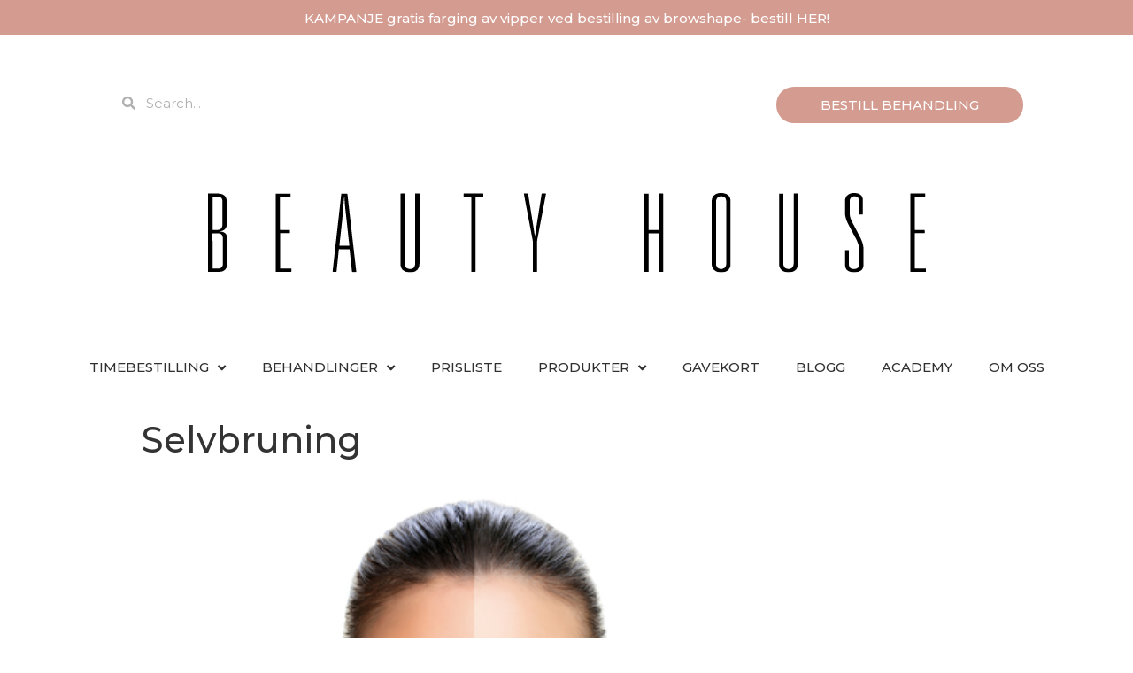

--- FILE ---
content_type: text/html; charset=UTF-8
request_url: https://beautyhouse.no/blogg/selv-bruning
body_size: 15683
content:
<!doctype html><html lang="nb-NO"><head><meta charset="UTF-8"><meta name="viewport" content="width=device-width, initial-scale=1"><link rel="profile" href="http://gmpg.org/xfn/11"><meta name='robots' content='index, follow, max-image-preview:large, max-snippet:-1, max-video-preview:-1' /><link media="all" href="https://beautyhouse.no/wp-content/cache/autoptimize/css/autoptimize_499e44e8ed70d7671259bb966ed5c36c.css" rel="stylesheet"><title>Selvbruning - Beauty House Oslo - Tlf: 21 61 68 19</title><meta name="description" content="Vi hos Beauty House har valgt å bruke St. Tropez sine fantastiske produkter til denne behandlingen. Få en rask og gylden brunfarge i dag!" /><link rel="canonical" href="http://beautyhouse.no/blogg/selv-bruning" /><meta property="og:locale" content="nb_NO" /><meta property="og:type" content="article" /><meta property="og:title" content="Selvbruning - Beauty House Oslo - Tlf: 21 61 68 19" /><meta property="og:description" content="Vi hos Beauty House har valgt å bruke St. Tropez sine fantastiske produkter til denne behandlingen. Få en rask og gylden brunfarge i dag!" /><meta property="og:url" content="http://beautyhouse.no/blogg/selv-bruning" /><meta property="og:site_name" content="Beautyhouse" /><meta property="article:published_time" content="2016-03-23T15:53:29+00:00" /><meta property="article:modified_time" content="2023-10-30T12:48:43+00:00" /><meta property="og:image" content="http://beautyhouse.no/wp-content/uploads/2016/03/Spraytan.jpg" /><meta property="og:image:width" content="500" /><meta property="og:image:height" content="444" /><meta property="og:image:type" content="image/jpeg" /><meta name="author" content="info@beautyhouse.no" /><meta name="twitter:card" content="summary_large_image" /><meta name="twitter:label1" content="Skrevet av" /><meta name="twitter:data1" content="info@beautyhouse.no" /><meta name="twitter:label2" content="Ansl. lesetid" /><meta name="twitter:data2" content="2 minutter" /> <script type="application/ld+json" class="yoast-schema-graph">{"@context":"https://schema.org","@graph":[{"@type":"Article","@id":"http://beautyhouse.no/blogg/selv-bruning#article","isPartOf":{"@id":"http://beautyhouse.no/blogg/selv-bruning"},"author":{"name":"info@beautyhouse.no","@id":"https://beautyhouse.no/#/schema/person/0d2effc318094122754e8834daef57db"},"headline":"Selvbruning","datePublished":"2016-03-23T15:53:29+00:00","dateModified":"2023-10-30T12:48:43+00:00","mainEntityOfPage":{"@id":"http://beautyhouse.no/blogg/selv-bruning"},"wordCount":384,"publisher":{"@id":"https://beautyhouse.no/#organization"},"image":{"@id":"http://beautyhouse.no/blogg/selv-bruning#primaryimage"},"thumbnailUrl":"https://beautyhouse.no/wp-content/uploads/2016/03/Spraytan.jpg","articleSection":["Behandlinger"],"inLanguage":"nb-NO"},{"@type":"WebPage","@id":"http://beautyhouse.no/blogg/selv-bruning","url":"http://beautyhouse.no/blogg/selv-bruning","name":"Selvbruning - Beauty House Oslo - Tlf: 21 61 68 19","isPartOf":{"@id":"https://beautyhouse.no/#website"},"primaryImageOfPage":{"@id":"http://beautyhouse.no/blogg/selv-bruning#primaryimage"},"image":{"@id":"http://beautyhouse.no/blogg/selv-bruning#primaryimage"},"thumbnailUrl":"https://beautyhouse.no/wp-content/uploads/2016/03/Spraytan.jpg","datePublished":"2016-03-23T15:53:29+00:00","dateModified":"2023-10-30T12:48:43+00:00","description":"Vi hos Beauty House har valgt å bruke St. Tropez sine fantastiske produkter til denne behandlingen. Få en rask og gylden brunfarge i dag!","breadcrumb":{"@id":"http://beautyhouse.no/blogg/selv-bruning#breadcrumb"},"inLanguage":"nb-NO","potentialAction":[{"@type":"ReadAction","target":["http://beautyhouse.no/blogg/selv-bruning"]}]},{"@type":"ImageObject","inLanguage":"nb-NO","@id":"http://beautyhouse.no/blogg/selv-bruning#primaryimage","url":"https://beautyhouse.no/wp-content/uploads/2016/03/Spraytan.jpg","contentUrl":"https://beautyhouse.no/wp-content/uploads/2016/03/Spraytan.jpg","width":500,"height":444,"caption":"spraytan"},{"@type":"BreadcrumbList","@id":"http://beautyhouse.no/blogg/selv-bruning#breadcrumb","itemListElement":[{"@type":"ListItem","position":1,"name":"Home","item":"https://beautyhouse.no/"},{"@type":"ListItem","position":2,"name":"Selvbruning"}]},{"@type":"WebSite","@id":"https://beautyhouse.no/#website","url":"https://beautyhouse.no/","name":"Beautyhouse","description":"Beautyhouse","publisher":{"@id":"https://beautyhouse.no/#organization"},"potentialAction":[{"@type":"SearchAction","target":{"@type":"EntryPoint","urlTemplate":"https://beautyhouse.no/?s={search_term_string}"},"query-input":"required name=search_term_string"}],"inLanguage":"nb-NO"},{"@type":"Organization","@id":"https://beautyhouse.no/#organization","name":"Beautyhouse","url":"https://beautyhouse.no/","logo":{"@type":"ImageObject","inLanguage":"nb-NO","@id":"https://beautyhouse.no/#/schema/logo/image/","url":"https://beautyhouse.no/wp-content/uploads/2019/08/LogoBeautyHouse_u_ikon.svg","contentUrl":"https://beautyhouse.no/wp-content/uploads/2019/08/LogoBeautyHouse_u_ikon.svg","width":472.32999999999998408384271897375583648681640625,"height":52.11999999999999744204615126363933086395263671875,"caption":"Beautyhouse"},"image":{"@id":"https://beautyhouse.no/#/schema/logo/image/"}},{"@type":"Person","@id":"https://beautyhouse.no/#/schema/person/0d2effc318094122754e8834daef57db","name":"info@beautyhouse.no","image":{"@type":"ImageObject","inLanguage":"nb-NO","@id":"https://beautyhouse.no/#/schema/person/image/","url":"https://secure.gravatar.com/avatar/c7dff5a79a8d507d80a92f595f082d10?s=96&d=mm&r=g","contentUrl":"https://secure.gravatar.com/avatar/c7dff5a79a8d507d80a92f595f082d10?s=96&d=mm&r=g","caption":"info@beautyhouse.no"},"url":"https://beautyhouse.no/blogg/author/infobeautyhouse-no"}]}</script> <link rel="alternate" type="application/rss+xml" title="Beautyhouse &raquo; strøm" href="https://beautyhouse.no/feed" /><link rel="alternate" type="application/rss+xml" title="Beautyhouse &raquo; kommentarstrøm" href="https://beautyhouse.no/comments/feed" /><link rel="alternate" type="application/rss+xml" title="Beautyhouse &raquo; Selvbruning kommentarstrøm" href="https://beautyhouse.no/blogg/selv-bruning/feed" /> <script type="text/javascript">window._wpemojiSettings = {"baseUrl":"https:\/\/s.w.org\/images\/core\/emoji\/14.0.0\/72x72\/","ext":".png","svgUrl":"https:\/\/s.w.org\/images\/core\/emoji\/14.0.0\/svg\/","svgExt":".svg","source":{"concatemoji":"https:\/\/beautyhouse.no\/wp-includes\/js\/wp-emoji-release.min.js?ver=6d9f3f63cd91e1f19579a879eaf85533"}};
/*! This file is auto-generated */
!function(i,n){var o,s,e;function c(e){try{var t={supportTests:e,timestamp:(new Date).valueOf()};sessionStorage.setItem(o,JSON.stringify(t))}catch(e){}}function p(e,t,n){e.clearRect(0,0,e.canvas.width,e.canvas.height),e.fillText(t,0,0);var t=new Uint32Array(e.getImageData(0,0,e.canvas.width,e.canvas.height).data),r=(e.clearRect(0,0,e.canvas.width,e.canvas.height),e.fillText(n,0,0),new Uint32Array(e.getImageData(0,0,e.canvas.width,e.canvas.height).data));return t.every(function(e,t){return e===r[t]})}function u(e,t,n){switch(t){case"flag":return n(e,"\ud83c\udff3\ufe0f\u200d\u26a7\ufe0f","\ud83c\udff3\ufe0f\u200b\u26a7\ufe0f")?!1:!n(e,"\ud83c\uddfa\ud83c\uddf3","\ud83c\uddfa\u200b\ud83c\uddf3")&&!n(e,"\ud83c\udff4\udb40\udc67\udb40\udc62\udb40\udc65\udb40\udc6e\udb40\udc67\udb40\udc7f","\ud83c\udff4\u200b\udb40\udc67\u200b\udb40\udc62\u200b\udb40\udc65\u200b\udb40\udc6e\u200b\udb40\udc67\u200b\udb40\udc7f");case"emoji":return!n(e,"\ud83e\udef1\ud83c\udffb\u200d\ud83e\udef2\ud83c\udfff","\ud83e\udef1\ud83c\udffb\u200b\ud83e\udef2\ud83c\udfff")}return!1}function f(e,t,n){var r="undefined"!=typeof WorkerGlobalScope&&self instanceof WorkerGlobalScope?new OffscreenCanvas(300,150):i.createElement("canvas"),a=r.getContext("2d",{willReadFrequently:!0}),o=(a.textBaseline="top",a.font="600 32px Arial",{});return e.forEach(function(e){o[e]=t(a,e,n)}),o}function t(e){var t=i.createElement("script");t.src=e,t.defer=!0,i.head.appendChild(t)}"undefined"!=typeof Promise&&(o="wpEmojiSettingsSupports",s=["flag","emoji"],n.supports={everything:!0,everythingExceptFlag:!0},e=new Promise(function(e){i.addEventListener("DOMContentLoaded",e,{once:!0})}),new Promise(function(t){var n=function(){try{var e=JSON.parse(sessionStorage.getItem(o));if("object"==typeof e&&"number"==typeof e.timestamp&&(new Date).valueOf()<e.timestamp+604800&&"object"==typeof e.supportTests)return e.supportTests}catch(e){}return null}();if(!n){if("undefined"!=typeof Worker&&"undefined"!=typeof OffscreenCanvas&&"undefined"!=typeof URL&&URL.createObjectURL&&"undefined"!=typeof Blob)try{var e="postMessage("+f.toString()+"("+[JSON.stringify(s),u.toString(),p.toString()].join(",")+"));",r=new Blob([e],{type:"text/javascript"}),a=new Worker(URL.createObjectURL(r),{name:"wpTestEmojiSupports"});return void(a.onmessage=function(e){c(n=e.data),a.terminate(),t(n)})}catch(e){}c(n=f(s,u,p))}t(n)}).then(function(e){for(var t in e)n.supports[t]=e[t],n.supports.everything=n.supports.everything&&n.supports[t],"flag"!==t&&(n.supports.everythingExceptFlag=n.supports.everythingExceptFlag&&n.supports[t]);n.supports.everythingExceptFlag=n.supports.everythingExceptFlag&&!n.supports.flag,n.DOMReady=!1,n.readyCallback=function(){n.DOMReady=!0}}).then(function(){return e}).then(function(){var e;n.supports.everything||(n.readyCallback(),(e=n.source||{}).concatemoji?t(e.concatemoji):e.wpemoji&&e.twemoji&&(t(e.twemoji),t(e.wpemoji)))}))}((window,document),window._wpemojiSettings);</script> <link rel='stylesheet' id='elementor-post-3241-css' href='https://beautyhouse.no/wp-content/cache/autoptimize/css/autoptimize_single_1ac6839ae7cd061a75aead99ebd937c4.css?ver=1767624002' type='text/css' media='all' /><link rel='stylesheet' id='elementor-global-css' href='https://beautyhouse.no/wp-content/cache/autoptimize/css/autoptimize_single_c8ff213de443a32f9d320725a747ef7e.css?ver=1767624003' type='text/css' media='all' /><link rel='stylesheet' id='elementor-post-357-css' href='https://beautyhouse.no/wp-content/cache/autoptimize/css/autoptimize_single_b799ef2f315d3a03e2777d9fbbec527c.css?ver=1767624721' type='text/css' media='all' /><link rel='stylesheet' id='elementor-post-457-css' href='https://beautyhouse.no/wp-content/cache/autoptimize/css/autoptimize_single_2f8e77ac8348e3af368f98b6b0c86b9e.css?ver=1767624004' type='text/css' media='all' /><link rel='stylesheet' id='google-fonts-1-css' href='https://fonts.googleapis.com/css?family=Roboto%3A100%2C100italic%2C200%2C200italic%2C300%2C300italic%2C400%2C400italic%2C500%2C500italic%2C600%2C600italic%2C700%2C700italic%2C800%2C800italic%2C900%2C900italic%7CRoboto+Slab%3A100%2C100italic%2C200%2C200italic%2C300%2C300italic%2C400%2C400italic%2C500%2C500italic%2C600%2C600italic%2C700%2C700italic%2C800%2C800italic%2C900%2C900italic%7CMontserrat%3A100%2C100italic%2C200%2C200italic%2C300%2C300italic%2C400%2C400italic%2C500%2C500italic%2C600%2C600italic%2C700%2C700italic%2C800%2C800italic%2C900%2C900italic&#038;display=auto&#038;ver=6d9f3f63cd91e1f19579a879eaf85533' type='text/css' media='all' /><link rel="preconnect" href="https://fonts.gstatic.com/" crossorigin><script type='text/javascript' id='jquery-core-js-extra'>var pp = {"ajax_url":"https:\/\/beautyhouse.no\/wp-admin\/admin-ajax.php"};</script> <script type='text/javascript' src='https://beautyhouse.no/wp-includes/js/jquery/jquery.min.js?ver=3.7.0' id='jquery-core-js'></script> <script type='text/javascript' id='tt4b_ajax_script-js-extra'>var tt4b_script_vars = {"pixel_code":"CFLMCQJC77U0O6B23C50","currency":"","country":"DK","advanced_matching":"1"};</script> <link rel="https://api.w.org/" href="https://beautyhouse.no/wp-json/" /><link rel="alternate" type="application/json" href="https://beautyhouse.no/wp-json/wp/v2/posts/266" /><link rel="EditURI" type="application/rsd+xml" title="RSD" href="https://beautyhouse.no/xmlrpc.php?rsd" /><link rel='shortlink' href='https://beautyhouse.no/?p=266' /><link rel="alternate" type="application/json+oembed" href="https://beautyhouse.no/wp-json/oembed/1.0/embed?url=https%3A%2F%2Fbeautyhouse.no%2Fblogg%2Fselv-bruning" /><link rel="alternate" type="text/xml+oembed" href="https://beautyhouse.no/wp-json/oembed/1.0/embed?url=https%3A%2F%2Fbeautyhouse.no%2Fblogg%2Fselv-bruning&#038;format=xml" /><link rel="preconnect" href="https://fonts.googleapis.com"><link rel="preconnect" href="https://fonts.gstatic.com"><link href='https://fonts.googleapis.com/css2?display=swap&family=Montserrat:wght@100;400;500' rel='stylesheet'> <script async src="https://www.googletagmanager.com/gtag/js?id=G-KYV0XHK1X4"></script> <script>window.dataLayer = window.dataLayer || [];
  function gtag(){dataLayer.push(arguments);}
  gtag('js', new Date());

  gtag('config', 'G-KYV0XHK1X4');</script>  <script async src="https://www.googletagmanager.com/gtag/js?id=UA-68659754-1"></script> <script>window.dataLayer = window.dataLayer || [];
function gtag(){dataLayer.push(arguments);}
gtag('js', new Date());

gtag('config', 'UA-68659754-1');</script> <meta name="facebook-domain-verification" content="xi6q6av961cis2hfra4j0bnxbwfc07" /><meta name="msvalidate.01" content="D13DB0DD39F08566669BE037FD986D8B" />  <script>!function(f,b,e,v,n,t,s)
  {if(f.fbq)return;n=f.fbq=function(){n.callMethod?
  n.callMethod.apply(n,arguments):n.queue.push(arguments)};
  if(!f._fbq)f._fbq=n;n.push=n;n.loaded=!0;n.version='2.0';
  n.queue=[];t=b.createElement(e);t.async=!0;
  t.src=v;s=b.getElementsByTagName(e)[0];
  s.parentNode.insertBefore(t,s)}(window, document,'script',
  'https://connect.facebook.net/en_US/fbevents.js');
  fbq('init', '714397878692774');
  fbq('track', 'PageView');</script> <noscript><img height="1" width="1" style="display:none"
 src="https://www.facebook.com/tr?id=714397878692774&ev=PageView&noscript=1"
/></noscript>  <script>(function(w,d,s,l,i){w[l]=w[l]||[];w[l].push({'gtm.start':
new Date().getTime(),event:'gtm.js'});var f=d.getElementsByTagName(s)[0],
j=d.createElement(s),dl=l!='dataLayer'?'&l='+l:'';j.async=true;j.src=
'https://www.googletagmanager.com/gtm.js?id='+i+dl;f.parentNode.insertBefore(j,f);
})(window,document,'script','dataLayer','GTM-PMBSCXK');</script>  <script>function expand(param) {
		param.style.display = (param.style.display == "none") ? "block" : "none";
	}
	function read_toggle(id, more, less) {
		el = document.getElementById("readlink" + id);
		el.innerHTML = (el.innerHTML == more) ? less : more;
		expand(document.getElementById("read" + id));
	}</script><meta name="generator" content="Elementor 3.17.1; features: e_dom_optimization, e_optimized_assets_loading, additional_custom_breakpoints; settings: css_print_method-external, google_font-enabled, font_display-auto"><link rel="icon" href="https://beautyhouse.no/wp-content/uploads/2019/09/cropped-BH_Logo-01-32x32.png" sizes="32x32" /><link rel="icon" href="https://beautyhouse.no/wp-content/uploads/2019/09/cropped-BH_Logo-01-192x192.png" sizes="192x192" /><link rel="apple-touch-icon" href="https://beautyhouse.no/wp-content/uploads/2019/09/cropped-BH_Logo-01-180x180.png" /><meta name="msapplication-TileImage" content="https://beautyhouse.no/wp-content/uploads/2019/09/cropped-BH_Logo-01-270x270.png" /></head><body class="post-template-default single single-post postid-266 single-format-standard wp-custom-logo elementor-default elementor-kit-3241"><div data-elementor-type="header" data-elementor-id="357" class="elementor elementor-357 elementor-location-header" data-elementor-post-type="elementor_library"><section class="elementor-section elementor-top-section elementor-element elementor-element-43909e7e elementor-section-height-min-height elementor-section-content-middle elementor-section-boxed elementor-section-height-default elementor-section-items-middle" data-id="43909e7e" data-element_type="section" data-settings="{&quot;background_background&quot;:&quot;classic&quot;,&quot;jet_parallax_layout_list&quot;:[{&quot;jet_parallax_layout_image&quot;:{&quot;url&quot;:&quot;&quot;,&quot;id&quot;:&quot;&quot;,&quot;size&quot;:&quot;&quot;},&quot;jet_parallax_layout_image_tablet&quot;:{&quot;url&quot;:&quot;&quot;,&quot;id&quot;:&quot;&quot;,&quot;size&quot;:&quot;&quot;},&quot;jet_parallax_layout_image_mobile&quot;:{&quot;url&quot;:&quot;&quot;,&quot;id&quot;:&quot;&quot;,&quot;size&quot;:&quot;&quot;},&quot;_id&quot;:&quot;fc48fbe&quot;,&quot;jet_parallax_layout_speed&quot;:{&quot;unit&quot;:&quot;%&quot;,&quot;size&quot;:50,&quot;sizes&quot;:[]},&quot;jet_parallax_layout_type&quot;:&quot;scroll&quot;,&quot;jet_parallax_layout_direction&quot;:null,&quot;jet_parallax_layout_fx_direction&quot;:null,&quot;jet_parallax_layout_z_index&quot;:&quot;&quot;,&quot;jet_parallax_layout_bg_x&quot;:50,&quot;jet_parallax_layout_bg_x_tablet&quot;:&quot;&quot;,&quot;jet_parallax_layout_bg_x_mobile&quot;:&quot;&quot;,&quot;jet_parallax_layout_bg_y&quot;:50,&quot;jet_parallax_layout_bg_y_tablet&quot;:&quot;&quot;,&quot;jet_parallax_layout_bg_y_mobile&quot;:&quot;&quot;,&quot;jet_parallax_layout_bg_size&quot;:&quot;auto&quot;,&quot;jet_parallax_layout_bg_size_tablet&quot;:&quot;&quot;,&quot;jet_parallax_layout_bg_size_mobile&quot;:&quot;&quot;,&quot;jet_parallax_layout_animation_prop&quot;:&quot;transform&quot;,&quot;jet_parallax_layout_on&quot;:[&quot;desktop&quot;,&quot;tablet&quot;]}]}"><div class="elementor-container elementor-column-gap-default"><div class="elementor-column elementor-col-100 elementor-top-column elementor-element elementor-element-40549f9a" data-id="40549f9a" data-element_type="column"><div class="elementor-widget-wrap elementor-element-populated"><div class="elementor-element elementor-element-652cd69 elementor-widget elementor-widget-heading" data-id="652cd69" data-element_type="widget" data-widget_type="heading.default"><div class="elementor-widget-container"><h2 class="elementor-heading-title elementor-size-default"><a href="mailto:info@beautyhouse.no">KAMPANJE gratis farging av vipper ved bestilling av browshape- bestill HER!</a></h2></div></div></div></div></div></section><section class="elementor-section elementor-top-section elementor-element elementor-element-8a96ec1 elementor-hidden-desktop elementor-hidden-tablet elementor-section-content-middle elementor-section-boxed elementor-section-height-default elementor-section-height-default" data-id="8a96ec1" data-element_type="section" data-settings="{&quot;jet_parallax_layout_list&quot;:[{&quot;jet_parallax_layout_image&quot;:{&quot;url&quot;:&quot;&quot;,&quot;id&quot;:&quot;&quot;,&quot;size&quot;:&quot;&quot;},&quot;_id&quot;:&quot;54e9170&quot;,&quot;jet_parallax_layout_image_tablet&quot;:{&quot;url&quot;:&quot;&quot;,&quot;id&quot;:&quot;&quot;,&quot;size&quot;:&quot;&quot;},&quot;jet_parallax_layout_image_mobile&quot;:{&quot;url&quot;:&quot;&quot;,&quot;id&quot;:&quot;&quot;,&quot;size&quot;:&quot;&quot;},&quot;jet_parallax_layout_speed&quot;:{&quot;unit&quot;:&quot;%&quot;,&quot;size&quot;:50,&quot;sizes&quot;:[]},&quot;jet_parallax_layout_type&quot;:&quot;scroll&quot;,&quot;jet_parallax_layout_direction&quot;:null,&quot;jet_parallax_layout_fx_direction&quot;:null,&quot;jet_parallax_layout_z_index&quot;:&quot;&quot;,&quot;jet_parallax_layout_bg_x&quot;:50,&quot;jet_parallax_layout_bg_x_tablet&quot;:&quot;&quot;,&quot;jet_parallax_layout_bg_x_mobile&quot;:&quot;&quot;,&quot;jet_parallax_layout_bg_y&quot;:50,&quot;jet_parallax_layout_bg_y_tablet&quot;:&quot;&quot;,&quot;jet_parallax_layout_bg_y_mobile&quot;:&quot;&quot;,&quot;jet_parallax_layout_bg_size&quot;:&quot;auto&quot;,&quot;jet_parallax_layout_bg_size_tablet&quot;:&quot;&quot;,&quot;jet_parallax_layout_bg_size_mobile&quot;:&quot;&quot;,&quot;jet_parallax_layout_animation_prop&quot;:&quot;transform&quot;,&quot;jet_parallax_layout_on&quot;:[&quot;desktop&quot;,&quot;tablet&quot;]}]}"><div class="elementor-container elementor-column-gap-default"><div class="elementor-column elementor-col-100 elementor-top-column elementor-element elementor-element-99be0c8" data-id="99be0c8" data-element_type="column"><div class="elementor-widget-wrap elementor-element-populated"><section class="elementor-section elementor-inner-section elementor-element elementor-element-7255997 elementor-section-content-middle elementor-section-full_width elementor-section-height-default elementor-section-height-default" data-id="7255997" data-element_type="section" data-settings="{&quot;jet_parallax_layout_list&quot;:[{&quot;jet_parallax_layout_image&quot;:{&quot;url&quot;:&quot;&quot;,&quot;id&quot;:&quot;&quot;,&quot;size&quot;:&quot;&quot;},&quot;_id&quot;:&quot;8fec87e&quot;,&quot;jet_parallax_layout_image_tablet&quot;:{&quot;url&quot;:&quot;&quot;,&quot;id&quot;:&quot;&quot;,&quot;size&quot;:&quot;&quot;},&quot;jet_parallax_layout_image_mobile&quot;:{&quot;url&quot;:&quot;&quot;,&quot;id&quot;:&quot;&quot;,&quot;size&quot;:&quot;&quot;},&quot;jet_parallax_layout_speed&quot;:{&quot;unit&quot;:&quot;%&quot;,&quot;size&quot;:50,&quot;sizes&quot;:[]},&quot;jet_parallax_layout_type&quot;:&quot;scroll&quot;,&quot;jet_parallax_layout_direction&quot;:null,&quot;jet_parallax_layout_fx_direction&quot;:null,&quot;jet_parallax_layout_z_index&quot;:&quot;&quot;,&quot;jet_parallax_layout_bg_x&quot;:50,&quot;jet_parallax_layout_bg_x_tablet&quot;:&quot;&quot;,&quot;jet_parallax_layout_bg_x_mobile&quot;:&quot;&quot;,&quot;jet_parallax_layout_bg_y&quot;:50,&quot;jet_parallax_layout_bg_y_tablet&quot;:&quot;&quot;,&quot;jet_parallax_layout_bg_y_mobile&quot;:&quot;&quot;,&quot;jet_parallax_layout_bg_size&quot;:&quot;auto&quot;,&quot;jet_parallax_layout_bg_size_tablet&quot;:&quot;&quot;,&quot;jet_parallax_layout_bg_size_mobile&quot;:&quot;&quot;,&quot;jet_parallax_layout_animation_prop&quot;:&quot;transform&quot;,&quot;jet_parallax_layout_on&quot;:[&quot;desktop&quot;,&quot;tablet&quot;]}]}"><div class="elementor-container elementor-column-gap-default"><div class="elementor-column elementor-col-33 elementor-inner-column elementor-element elementor-element-27dbb07" data-id="27dbb07" data-element_type="column"><div class="elementor-widget-wrap elementor-element-populated"><div class="elementor-element elementor-element-20b90c16 elementor-nav-menu__align-center elementor-nav-menu--dropdown-mobile elementor-nav-menu--stretch elementor-hidden-desktop elementor-hidden-tablet elementor-hidden-phone elementor-nav-menu__text-align-aside elementor-nav-menu--toggle elementor-nav-menu--burger elementor-widget elementor-widget-nav-menu" data-id="20b90c16" data-element_type="widget" data-settings="{&quot;full_width&quot;:&quot;stretch&quot;,&quot;submenu_icon&quot;:{&quot;value&quot;:&quot;&lt;i class=\&quot;fas fa-angle-down\&quot;&gt;&lt;\/i&gt;&quot;,&quot;library&quot;:&quot;fa-solid&quot;},&quot;layout&quot;:&quot;horizontal&quot;,&quot;toggle&quot;:&quot;burger&quot;}" data-widget_type="nav-menu.default"><div class="elementor-widget-container"><nav class="elementor-nav-menu--main elementor-nav-menu__container elementor-nav-menu--layout-horizontal e--pointer-underline e--animation-slide"><ul id="menu-1-20b90c16" class="elementor-nav-menu"><li class="menu-item menu-item-type-custom menu-item-object-custom menu-item-has-children menu-item-368"><a href="#" class="elementor-item elementor-item-anchor">TIMEBESTILLING</a><ul class="sub-menu elementor-nav-menu--dropdown"><li class="menu-item menu-item-type-custom menu-item-object-custom menu-item-371"><a href="https://beautyhousepilestredet.bestille.no" class="elementor-sub-item">Pilestredet</a></li><li class="menu-item menu-item-type-custom menu-item-object-custom menu-item-370"><a href="https://beautyhousesentrum.bestille.no" class="elementor-sub-item">Sentrum</a></li><li class="menu-item menu-item-type-custom menu-item-object-custom menu-item-369"><a href="https://beautyhousefrogner.bestille.no" class="elementor-sub-item">Frogner</a></li><li class="menu-item menu-item-type-custom menu-item-object-custom menu-item-372"><a href="https://beautyhousedrammen.bestille.no" class="elementor-sub-item">Drammen</a></li><li class="menu-item menu-item-type-custom menu-item-object-custom menu-item-899"><a href="http://shop.beautyhouse.no/velgavdeling/" class="elementor-sub-item">Bestillingsinformasjon</a></li></ul></li><li class="menu-item menu-item-type-custom menu-item-object-custom menu-item-has-children menu-item-373"><a href="https://beautyhouse.no/behandlinger" class="elementor-item">BEHANDLINGER</a><ul class="sub-menu elementor-nav-menu--dropdown"><li class="menu-item menu-item-type-post_type menu-item-object-page menu-item-2687"><a href="https://beautyhouse.no/behandling" class="elementor-sub-item">Behandling</a></li><li class="menu-item menu-item-type-post_type menu-item-object-page menu-item-2763"><a href="https://beautyhouse.no/botox" class="elementor-sub-item">BOTOX</a></li><li class="menu-item menu-item-type-post_type menu-item-object-page menu-item-638"><a href="https://beautyhouse.no/vippeloft" class="elementor-sub-item">Vippeløft</a></li><li class="menu-item menu-item-type-post_type menu-item-object-page menu-item-639"><a href="https://beautyhouse.no/vippe-extensions" class="elementor-sub-item">Vippe extensions</a></li><li class="menu-item menu-item-type-post_type menu-item-object-page menu-item-640"><a href="https://beautyhouse.no/brynbehandlinger" class="elementor-sub-item">Brynsbehandlinger</a></li><li class="menu-item menu-item-type-post_type menu-item-object-page menu-item-2212"><a href="https://beautyhouse.no/brow-lift-lamination" class="elementor-sub-item">Brow lift / lamination</a></li><li class="menu-item menu-item-type-post_type menu-item-object-page menu-item-641"><a href="https://beautyhouse.no/tannbleking" class="elementor-sub-item">Tannbleking</a></li><li class="menu-item menu-item-type-post_type menu-item-object-page menu-item-642"><a href="https://beautyhouse.no/sminkeveiledning" class="elementor-sub-item">Sminkeveiledning</a></li><li class="menu-item menu-item-type-post_type menu-item-object-page menu-item-643"><a href="https://beautyhouse.no/permanent-makeup" class="elementor-sub-item">Permanent makeup</a></li><li class="menu-item menu-item-type-post_type menu-item-object-page menu-item-644"><a href="https://beautyhouse.no/microneedling" class="elementor-sub-item">Microneedling</a></li><li class="menu-item menu-item-type-post_type menu-item-object-page menu-item-1335"><a href="https://beautyhouse.no/microblading" class="elementor-sub-item">Microbladning</a></li><li class="menu-item menu-item-type-post_type menu-item-object-page menu-item-647"><a href="https://beautyhouse.no/harfjerning" class="elementor-sub-item">Hårfjerning</a></li><li class="menu-item menu-item-type-post_type menu-item-object-page menu-item-2143"><a href="https://beautyhouse.no/harfjerning-med-laser" class="elementor-sub-item">Hårfjerning med laser</a></li><li class="menu-item menu-item-type-post_type menu-item-object-page menu-item-2350"><a href="https://beautyhouse.no/hudbehandlinger" class="elementor-sub-item">Hudbehandlinger</a></li><li class="menu-item menu-item-type-post_type menu-item-object-page menu-item-997"><a href="https://beautyhouse.no/frisor" class="elementor-sub-item">Frisør</a></li><li class="menu-item menu-item-type-post_type menu-item-object-page menu-item-1599"><a href="https://beautyhouse.no/negledesign" class="elementor-sub-item">Negledesign</a></li></ul></li><li class="menu-item menu-item-type-post_type menu-item-object-page menu-item-1000"><a href="https://beautyhouse.no/prisliste" class="elementor-item">PRISLISTE</a></li><li class="menu-item menu-item-type-custom menu-item-object-custom menu-item-has-children menu-item-375"><a href="#" class="elementor-item elementor-item-anchor">PRODUKTER</a><ul class="sub-menu elementor-nav-menu--dropdown"><li class="menu-item menu-item-type-custom menu-item-object-custom menu-item-692"><a href="https://froyacosmetics.no/" class="elementor-sub-item">Frøya Cosmetics</a></li><li class="menu-item menu-item-type-custom menu-item-object-custom menu-item-693"><a href="https://betterbrows.no/" class="elementor-sub-item">Better Brows</a></li></ul></li><li class="menu-item menu-item-type-post_type menu-item-object-page menu-item-2577"><a href="https://beautyhouse.no/gavekort" class="elementor-item">GAVEKORT</a></li><li class="menu-item menu-item-type-post_type menu-item-object-page menu-item-1608"><a href="https://beautyhouse.no/blogg" class="elementor-item">BLOGG</a></li><li class="menu-item menu-item-type-custom menu-item-object-custom menu-item-2871"><a href="https://beautyhouseacademy.no" class="elementor-item">ACADEMY</a></li><li class="menu-item menu-item-type-post_type menu-item-object-page menu-item-676"><a href="https://beautyhouse.no/om-oss" class="elementor-item">OM OSS</a></li></ul></nav><div class="elementor-menu-toggle" role="button" tabindex="0" aria-label="Menu Toggle" aria-expanded="false"> <i aria-hidden="true" role="presentation" class="elementor-menu-toggle__icon--open eicon-menu-bar"></i><i aria-hidden="true" role="presentation" class="elementor-menu-toggle__icon--close eicon-close"></i> <span class="elementor-screen-only">Meny</span></div><nav class="elementor-nav-menu--dropdown elementor-nav-menu__container" aria-hidden="true"><ul id="menu-2-20b90c16" class="elementor-nav-menu"><li class="menu-item menu-item-type-custom menu-item-object-custom menu-item-has-children menu-item-368"><a href="#" class="elementor-item elementor-item-anchor" tabindex="-1">TIMEBESTILLING</a><ul class="sub-menu elementor-nav-menu--dropdown"><li class="menu-item menu-item-type-custom menu-item-object-custom menu-item-371"><a href="https://beautyhousepilestredet.bestille.no" class="elementor-sub-item" tabindex="-1">Pilestredet</a></li><li class="menu-item menu-item-type-custom menu-item-object-custom menu-item-370"><a href="https://beautyhousesentrum.bestille.no" class="elementor-sub-item" tabindex="-1">Sentrum</a></li><li class="menu-item menu-item-type-custom menu-item-object-custom menu-item-369"><a href="https://beautyhousefrogner.bestille.no" class="elementor-sub-item" tabindex="-1">Frogner</a></li><li class="menu-item menu-item-type-custom menu-item-object-custom menu-item-372"><a href="https://beautyhousedrammen.bestille.no" class="elementor-sub-item" tabindex="-1">Drammen</a></li><li class="menu-item menu-item-type-custom menu-item-object-custom menu-item-899"><a href="http://shop.beautyhouse.no/velgavdeling/" class="elementor-sub-item" tabindex="-1">Bestillingsinformasjon</a></li></ul></li><li class="menu-item menu-item-type-custom menu-item-object-custom menu-item-has-children menu-item-373"><a href="https://beautyhouse.no/behandlinger" class="elementor-item" tabindex="-1">BEHANDLINGER</a><ul class="sub-menu elementor-nav-menu--dropdown"><li class="menu-item menu-item-type-post_type menu-item-object-page menu-item-2687"><a href="https://beautyhouse.no/behandling" class="elementor-sub-item" tabindex="-1">Behandling</a></li><li class="menu-item menu-item-type-post_type menu-item-object-page menu-item-2763"><a href="https://beautyhouse.no/botox" class="elementor-sub-item" tabindex="-1">BOTOX</a></li><li class="menu-item menu-item-type-post_type menu-item-object-page menu-item-638"><a href="https://beautyhouse.no/vippeloft" class="elementor-sub-item" tabindex="-1">Vippeløft</a></li><li class="menu-item menu-item-type-post_type menu-item-object-page menu-item-639"><a href="https://beautyhouse.no/vippe-extensions" class="elementor-sub-item" tabindex="-1">Vippe extensions</a></li><li class="menu-item menu-item-type-post_type menu-item-object-page menu-item-640"><a href="https://beautyhouse.no/brynbehandlinger" class="elementor-sub-item" tabindex="-1">Brynsbehandlinger</a></li><li class="menu-item menu-item-type-post_type menu-item-object-page menu-item-2212"><a href="https://beautyhouse.no/brow-lift-lamination" class="elementor-sub-item" tabindex="-1">Brow lift / lamination</a></li><li class="menu-item menu-item-type-post_type menu-item-object-page menu-item-641"><a href="https://beautyhouse.no/tannbleking" class="elementor-sub-item" tabindex="-1">Tannbleking</a></li><li class="menu-item menu-item-type-post_type menu-item-object-page menu-item-642"><a href="https://beautyhouse.no/sminkeveiledning" class="elementor-sub-item" tabindex="-1">Sminkeveiledning</a></li><li class="menu-item menu-item-type-post_type menu-item-object-page menu-item-643"><a href="https://beautyhouse.no/permanent-makeup" class="elementor-sub-item" tabindex="-1">Permanent makeup</a></li><li class="menu-item menu-item-type-post_type menu-item-object-page menu-item-644"><a href="https://beautyhouse.no/microneedling" class="elementor-sub-item" tabindex="-1">Microneedling</a></li><li class="menu-item menu-item-type-post_type menu-item-object-page menu-item-1335"><a href="https://beautyhouse.no/microblading" class="elementor-sub-item" tabindex="-1">Microbladning</a></li><li class="menu-item menu-item-type-post_type menu-item-object-page menu-item-647"><a href="https://beautyhouse.no/harfjerning" class="elementor-sub-item" tabindex="-1">Hårfjerning</a></li><li class="menu-item menu-item-type-post_type menu-item-object-page menu-item-2143"><a href="https://beautyhouse.no/harfjerning-med-laser" class="elementor-sub-item" tabindex="-1">Hårfjerning med laser</a></li><li class="menu-item menu-item-type-post_type menu-item-object-page menu-item-2350"><a href="https://beautyhouse.no/hudbehandlinger" class="elementor-sub-item" tabindex="-1">Hudbehandlinger</a></li><li class="menu-item menu-item-type-post_type menu-item-object-page menu-item-997"><a href="https://beautyhouse.no/frisor" class="elementor-sub-item" tabindex="-1">Frisør</a></li><li class="menu-item menu-item-type-post_type menu-item-object-page menu-item-1599"><a href="https://beautyhouse.no/negledesign" class="elementor-sub-item" tabindex="-1">Negledesign</a></li></ul></li><li class="menu-item menu-item-type-post_type menu-item-object-page menu-item-1000"><a href="https://beautyhouse.no/prisliste" class="elementor-item" tabindex="-1">PRISLISTE</a></li><li class="menu-item menu-item-type-custom menu-item-object-custom menu-item-has-children menu-item-375"><a href="#" class="elementor-item elementor-item-anchor" tabindex="-1">PRODUKTER</a><ul class="sub-menu elementor-nav-menu--dropdown"><li class="menu-item menu-item-type-custom menu-item-object-custom menu-item-692"><a href="https://froyacosmetics.no/" class="elementor-sub-item" tabindex="-1">Frøya Cosmetics</a></li><li class="menu-item menu-item-type-custom menu-item-object-custom menu-item-693"><a href="https://betterbrows.no/" class="elementor-sub-item" tabindex="-1">Better Brows</a></li></ul></li><li class="menu-item menu-item-type-post_type menu-item-object-page menu-item-2577"><a href="https://beautyhouse.no/gavekort" class="elementor-item" tabindex="-1">GAVEKORT</a></li><li class="menu-item menu-item-type-post_type menu-item-object-page menu-item-1608"><a href="https://beautyhouse.no/blogg" class="elementor-item" tabindex="-1">BLOGG</a></li><li class="menu-item menu-item-type-custom menu-item-object-custom menu-item-2871"><a href="https://beautyhouseacademy.no" class="elementor-item" tabindex="-1">ACADEMY</a></li><li class="menu-item menu-item-type-post_type menu-item-object-page menu-item-676"><a href="https://beautyhouse.no/om-oss" class="elementor-item" tabindex="-1">OM OSS</a></li></ul></nav></div></div><div class="elementor-element elementor-element-943598d elementor-widget elementor-widget-pp-advanced-menu" data-id="943598d" data-element_type="widget" data-settings="{&quot;menu_type&quot;:&quot;off-canvas&quot;,&quot;layout&quot;:&quot;horizontal&quot;,&quot;show_submenu_on&quot;:&quot;hover&quot;,&quot;submenu_icon&quot;:{&quot;value&quot;:&quot;&lt;i class=\&quot;fas fa-caret-down\&quot;&gt;&lt;\/i&gt;&quot;,&quot;library&quot;:&quot;fa-solid&quot;},&quot;onepage_menu&quot;:&quot;no&quot;,&quot;toggle&quot;:&quot;icon&quot;,&quot;toggle_icon_type&quot;:&quot;hamburger&quot;}" data-widget_type="pp-advanced-menu.default"><div class="elementor-widget-container"><div class="pp-advanced-menu-main-wrapper pp-advanced-menu__align- pp-advanced-menu--dropdown-tablet pp-advanced-menu--type-off-canvas pp-advanced-menu__text-align- pp-advanced-menu--toggle pp-advanced-menu--icon"><nav id="pp-menu-943598d" class="pp-advanced-menu--main pp-advanced-menu__container pp-advanced-menu--layout-horizontal pp--pointer-underline e--animation-fade" data-settings="{&quot;menu_id&quot;:&quot;943598d&quot;,&quot;breakpoint&quot;:&quot;tablet&quot;,&quot;full_width&quot;:false}"><ul id="menu-header-menu" class="pp-advanced-menu"><li class="menu-item menu-item-type-custom menu-item-object-custom menu-item-has-children menu-item-368"><a href="#" class="pp-menu-item pp-menu-item-anchor">TIMEBESTILLING</a><ul class="sub-menu pp-advanced-menu--dropdown"><li class="menu-item menu-item-type-custom menu-item-object-custom menu-item-371"><a href="https://beautyhousepilestredet.bestille.no" class="pp-sub-item">Pilestredet</a></li><li class="menu-item menu-item-type-custom menu-item-object-custom menu-item-370"><a href="https://beautyhousesentrum.bestille.no" class="pp-sub-item">Sentrum</a></li><li class="menu-item menu-item-type-custom menu-item-object-custom menu-item-369"><a href="https://beautyhousefrogner.bestille.no" class="pp-sub-item">Frogner</a></li><li class="menu-item menu-item-type-custom menu-item-object-custom menu-item-372"><a href="https://beautyhousedrammen.bestille.no" class="pp-sub-item">Drammen</a></li><li class="menu-item menu-item-type-custom menu-item-object-custom menu-item-899"><a href="http://shop.beautyhouse.no/velgavdeling/" class="pp-sub-item">Bestillingsinformasjon</a></li></ul></li><li class="menu-item menu-item-type-custom menu-item-object-custom menu-item-has-children menu-item-373"><a href="https://beautyhouse.no/behandlinger" class="pp-menu-item">BEHANDLINGER</a><ul class="sub-menu pp-advanced-menu--dropdown"><li class="menu-item menu-item-type-post_type menu-item-object-page menu-item-2687"><a href="https://beautyhouse.no/behandling" class="pp-sub-item">Behandling</a></li><li class="menu-item menu-item-type-post_type menu-item-object-page menu-item-2763"><a href="https://beautyhouse.no/botox" class="pp-sub-item">BOTOX</a></li><li class="menu-item menu-item-type-post_type menu-item-object-page menu-item-638"><a href="https://beautyhouse.no/vippeloft" class="pp-sub-item">Vippeløft</a></li><li class="menu-item menu-item-type-post_type menu-item-object-page menu-item-639"><a href="https://beautyhouse.no/vippe-extensions" class="pp-sub-item">Vippe extensions</a></li><li class="menu-item menu-item-type-post_type menu-item-object-page menu-item-640"><a href="https://beautyhouse.no/brynbehandlinger" class="pp-sub-item">Brynsbehandlinger</a></li><li class="menu-item menu-item-type-post_type menu-item-object-page menu-item-2212"><a href="https://beautyhouse.no/brow-lift-lamination" class="pp-sub-item">Brow lift / lamination</a></li><li class="menu-item menu-item-type-post_type menu-item-object-page menu-item-641"><a href="https://beautyhouse.no/tannbleking" class="pp-sub-item">Tannbleking</a></li><li class="menu-item menu-item-type-post_type menu-item-object-page menu-item-642"><a href="https://beautyhouse.no/sminkeveiledning" class="pp-sub-item">Sminkeveiledning</a></li><li class="menu-item menu-item-type-post_type menu-item-object-page menu-item-643"><a href="https://beautyhouse.no/permanent-makeup" class="pp-sub-item">Permanent makeup</a></li><li class="menu-item menu-item-type-post_type menu-item-object-page menu-item-644"><a href="https://beautyhouse.no/microneedling" class="pp-sub-item">Microneedling</a></li><li class="menu-item menu-item-type-post_type menu-item-object-page menu-item-1335"><a href="https://beautyhouse.no/microblading" class="pp-sub-item">Microbladning</a></li><li class="menu-item menu-item-type-post_type menu-item-object-page menu-item-647"><a href="https://beautyhouse.no/harfjerning" class="pp-sub-item">Hårfjerning</a></li><li class="menu-item menu-item-type-post_type menu-item-object-page menu-item-2143"><a href="https://beautyhouse.no/harfjerning-med-laser" class="pp-sub-item">Hårfjerning med laser</a></li><li class="menu-item menu-item-type-post_type menu-item-object-page menu-item-2350"><a href="https://beautyhouse.no/hudbehandlinger" class="pp-sub-item">Hudbehandlinger</a></li><li class="menu-item menu-item-type-post_type menu-item-object-page menu-item-997"><a href="https://beautyhouse.no/frisor" class="pp-sub-item">Frisør</a></li><li class="menu-item menu-item-type-post_type menu-item-object-page menu-item-1599"><a href="https://beautyhouse.no/negledesign" class="pp-sub-item">Negledesign</a></li></ul></li><li class="menu-item menu-item-type-post_type menu-item-object-page menu-item-1000"><a href="https://beautyhouse.no/prisliste" class="pp-menu-item">PRISLISTE</a></li><li class="menu-item menu-item-type-custom menu-item-object-custom menu-item-has-children menu-item-375"><a href="#" class="pp-menu-item pp-menu-item-anchor">PRODUKTER</a><ul class="sub-menu pp-advanced-menu--dropdown"><li class="menu-item menu-item-type-custom menu-item-object-custom menu-item-692"><a href="https://froyacosmetics.no/" class="pp-sub-item">Frøya Cosmetics</a></li><li class="menu-item menu-item-type-custom menu-item-object-custom menu-item-693"><a href="https://betterbrows.no/" class="pp-sub-item">Better Brows</a></li></ul></li><li class="menu-item menu-item-type-post_type menu-item-object-page menu-item-2577"><a href="https://beautyhouse.no/gavekort" class="pp-menu-item">GAVEKORT</a></li><li class="menu-item menu-item-type-post_type menu-item-object-page menu-item-1608"><a href="https://beautyhouse.no/blogg" class="pp-menu-item">BLOGG</a></li><li class="menu-item menu-item-type-custom menu-item-object-custom menu-item-2871"><a href="https://beautyhouseacademy.no" class="pp-menu-item">ACADEMY</a></li><li class="menu-item menu-item-type-post_type menu-item-object-page menu-item-676"><a href="https://beautyhouse.no/om-oss" class="pp-menu-item">OM OSS</a></li></ul></nav><div class="pp-menu-toggle pp-menu-toggle-on-tablet"><div class="pp-hamburger"><div class="pp-hamburger-box"><div class="pp-hamburger-inner"></div></div></div></div><nav class="pp-advanced-menu--dropdown pp-menu-style-toggle pp-advanced-menu__container pp-menu-943598d pp-menu-off-canvas pp-menu-off-canvas-left" data-settings="{&quot;menu_id&quot;:&quot;943598d&quot;,&quot;breakpoint&quot;:&quot;tablet&quot;,&quot;full_width&quot;:false}"><div class="pp-menu-close-wrap"><div class="pp-menu-close"></div></div><ul id="menu-header-menu-1" class="pp-advanced-menu"><li class="menu-item menu-item-type-custom menu-item-object-custom menu-item-has-children menu-item-368"><a href="#" class="pp-menu-item pp-menu-item-anchor">TIMEBESTILLING</a><ul class="sub-menu pp-advanced-menu--dropdown"><li class="menu-item menu-item-type-custom menu-item-object-custom menu-item-371"><a href="https://beautyhousepilestredet.bestille.no" class="pp-sub-item">Pilestredet</a></li><li class="menu-item menu-item-type-custom menu-item-object-custom menu-item-370"><a href="https://beautyhousesentrum.bestille.no" class="pp-sub-item">Sentrum</a></li><li class="menu-item menu-item-type-custom menu-item-object-custom menu-item-369"><a href="https://beautyhousefrogner.bestille.no" class="pp-sub-item">Frogner</a></li><li class="menu-item menu-item-type-custom menu-item-object-custom menu-item-372"><a href="https://beautyhousedrammen.bestille.no" class="pp-sub-item">Drammen</a></li><li class="menu-item menu-item-type-custom menu-item-object-custom menu-item-899"><a href="http://shop.beautyhouse.no/velgavdeling/" class="pp-sub-item">Bestillingsinformasjon</a></li></ul></li><li class="menu-item menu-item-type-custom menu-item-object-custom menu-item-has-children menu-item-373"><a href="https://beautyhouse.no/behandlinger" class="pp-menu-item">BEHANDLINGER</a><ul class="sub-menu pp-advanced-menu--dropdown"><li class="menu-item menu-item-type-post_type menu-item-object-page menu-item-2687"><a href="https://beautyhouse.no/behandling" class="pp-sub-item">Behandling</a></li><li class="menu-item menu-item-type-post_type menu-item-object-page menu-item-2763"><a href="https://beautyhouse.no/botox" class="pp-sub-item">BOTOX</a></li><li class="menu-item menu-item-type-post_type menu-item-object-page menu-item-638"><a href="https://beautyhouse.no/vippeloft" class="pp-sub-item">Vippeløft</a></li><li class="menu-item menu-item-type-post_type menu-item-object-page menu-item-639"><a href="https://beautyhouse.no/vippe-extensions" class="pp-sub-item">Vippe extensions</a></li><li class="menu-item menu-item-type-post_type menu-item-object-page menu-item-640"><a href="https://beautyhouse.no/brynbehandlinger" class="pp-sub-item">Brynsbehandlinger</a></li><li class="menu-item menu-item-type-post_type menu-item-object-page menu-item-2212"><a href="https://beautyhouse.no/brow-lift-lamination" class="pp-sub-item">Brow lift / lamination</a></li><li class="menu-item menu-item-type-post_type menu-item-object-page menu-item-641"><a href="https://beautyhouse.no/tannbleking" class="pp-sub-item">Tannbleking</a></li><li class="menu-item menu-item-type-post_type menu-item-object-page menu-item-642"><a href="https://beautyhouse.no/sminkeveiledning" class="pp-sub-item">Sminkeveiledning</a></li><li class="menu-item menu-item-type-post_type menu-item-object-page menu-item-643"><a href="https://beautyhouse.no/permanent-makeup" class="pp-sub-item">Permanent makeup</a></li><li class="menu-item menu-item-type-post_type menu-item-object-page menu-item-644"><a href="https://beautyhouse.no/microneedling" class="pp-sub-item">Microneedling</a></li><li class="menu-item menu-item-type-post_type menu-item-object-page menu-item-1335"><a href="https://beautyhouse.no/microblading" class="pp-sub-item">Microbladning</a></li><li class="menu-item menu-item-type-post_type menu-item-object-page menu-item-647"><a href="https://beautyhouse.no/harfjerning" class="pp-sub-item">Hårfjerning</a></li><li class="menu-item menu-item-type-post_type menu-item-object-page menu-item-2143"><a href="https://beautyhouse.no/harfjerning-med-laser" class="pp-sub-item">Hårfjerning med laser</a></li><li class="menu-item menu-item-type-post_type menu-item-object-page menu-item-2350"><a href="https://beautyhouse.no/hudbehandlinger" class="pp-sub-item">Hudbehandlinger</a></li><li class="menu-item menu-item-type-post_type menu-item-object-page menu-item-997"><a href="https://beautyhouse.no/frisor" class="pp-sub-item">Frisør</a></li><li class="menu-item menu-item-type-post_type menu-item-object-page menu-item-1599"><a href="https://beautyhouse.no/negledesign" class="pp-sub-item">Negledesign</a></li></ul></li><li class="menu-item menu-item-type-post_type menu-item-object-page menu-item-1000"><a href="https://beautyhouse.no/prisliste" class="pp-menu-item">PRISLISTE</a></li><li class="menu-item menu-item-type-custom menu-item-object-custom menu-item-has-children menu-item-375"><a href="#" class="pp-menu-item pp-menu-item-anchor">PRODUKTER</a><ul class="sub-menu pp-advanced-menu--dropdown"><li class="menu-item menu-item-type-custom menu-item-object-custom menu-item-692"><a href="https://froyacosmetics.no/" class="pp-sub-item">Frøya Cosmetics</a></li><li class="menu-item menu-item-type-custom menu-item-object-custom menu-item-693"><a href="https://betterbrows.no/" class="pp-sub-item">Better Brows</a></li></ul></li><li class="menu-item menu-item-type-post_type menu-item-object-page menu-item-2577"><a href="https://beautyhouse.no/gavekort" class="pp-menu-item">GAVEKORT</a></li><li class="menu-item menu-item-type-post_type menu-item-object-page menu-item-1608"><a href="https://beautyhouse.no/blogg" class="pp-menu-item">BLOGG</a></li><li class="menu-item menu-item-type-custom menu-item-object-custom menu-item-2871"><a href="https://beautyhouseacademy.no" class="pp-menu-item">ACADEMY</a></li><li class="menu-item menu-item-type-post_type menu-item-object-page menu-item-676"><a href="https://beautyhouse.no/om-oss" class="pp-menu-item">OM OSS</a></li></ul></nav></div></div></div></div></div><div class="elementor-column elementor-col-33 elementor-inner-column elementor-element elementor-element-7031d33" data-id="7031d33" data-element_type="column"><div class="elementor-widget-wrap elementor-element-populated"><div class="elementor-element elementor-element-c63a65f elementor-widget elementor-widget-theme-site-logo elementor-widget-image" data-id="c63a65f" data-element_type="widget" data-widget_type="theme-site-logo.default"><div class="elementor-widget-container"> <a href="https://beautyhouse.no"> <img width="472" height="52" src="https://beautyhouse.no/wp-content/uploads/2019/08/LogoBeautyHouse_u_ikon.svg" class="attachment-full size-full wp-image-473" alt="" /> </a></div></div></div></div><div class="elementor-column elementor-col-33 elementor-inner-column elementor-element elementor-element-f46340f" data-id="f46340f" data-element_type="column"><div class="elementor-widget-wrap elementor-element-populated"><div class="elementor-element elementor-element-751d3b5 elementor-search-form--skin-full_screen elementor-widget elementor-widget-search-form" data-id="751d3b5" data-element_type="widget" data-settings="{&quot;skin&quot;:&quot;full_screen&quot;}" data-widget_type="search-form.default"><div class="elementor-widget-container"><form class="elementor-search-form" action="https://beautyhouse.no" method="get" role="search"><div class="elementor-search-form__toggle" tabindex="0" role="button"> <i aria-hidden="true" class="fas fa-search"></i> <span class="elementor-screen-only">Søk</span></div><div class="elementor-search-form__container"> <label class="elementor-screen-only" for="elementor-search-form-751d3b5">Søk</label> <input id="elementor-search-form-751d3b5" placeholder="Search..." class="elementor-search-form__input" type="search" name="s" value=""><div class="dialog-lightbox-close-button dialog-close-button" role="button" tabindex="0"> <i aria-hidden="true" class="eicon-close"></i> <span class="elementor-screen-only">Close this search box.</span></div></div></form></div></div></div></div></div></section></div></div></div></section><section class="elementor-section elementor-top-section elementor-element elementor-element-bc7eaf6 elementor-section-full_width elementor-hidden-phone elementor-section-height-default elementor-section-height-default" data-id="bc7eaf6" data-element_type="section" data-settings="{&quot;jet_parallax_layout_list&quot;:[{&quot;jet_parallax_layout_image&quot;:{&quot;url&quot;:&quot;&quot;,&quot;id&quot;:&quot;&quot;,&quot;size&quot;:&quot;&quot;},&quot;_id&quot;:&quot;4584c25&quot;,&quot;jet_parallax_layout_image_tablet&quot;:{&quot;url&quot;:&quot;&quot;,&quot;id&quot;:&quot;&quot;,&quot;size&quot;:&quot;&quot;},&quot;jet_parallax_layout_image_mobile&quot;:{&quot;url&quot;:&quot;&quot;,&quot;id&quot;:&quot;&quot;,&quot;size&quot;:&quot;&quot;},&quot;jet_parallax_layout_speed&quot;:{&quot;unit&quot;:&quot;%&quot;,&quot;size&quot;:50,&quot;sizes&quot;:[]},&quot;jet_parallax_layout_type&quot;:&quot;scroll&quot;,&quot;jet_parallax_layout_direction&quot;:null,&quot;jet_parallax_layout_fx_direction&quot;:null,&quot;jet_parallax_layout_z_index&quot;:&quot;&quot;,&quot;jet_parallax_layout_bg_x&quot;:50,&quot;jet_parallax_layout_bg_x_tablet&quot;:&quot;&quot;,&quot;jet_parallax_layout_bg_x_mobile&quot;:&quot;&quot;,&quot;jet_parallax_layout_bg_y&quot;:50,&quot;jet_parallax_layout_bg_y_tablet&quot;:&quot;&quot;,&quot;jet_parallax_layout_bg_y_mobile&quot;:&quot;&quot;,&quot;jet_parallax_layout_bg_size&quot;:&quot;auto&quot;,&quot;jet_parallax_layout_bg_size_tablet&quot;:&quot;&quot;,&quot;jet_parallax_layout_bg_size_mobile&quot;:&quot;&quot;,&quot;jet_parallax_layout_animation_prop&quot;:&quot;transform&quot;,&quot;jet_parallax_layout_on&quot;:[&quot;desktop&quot;,&quot;tablet&quot;]}]}"><div class="elementor-container elementor-column-gap-default"><div class="elementor-column elementor-col-100 elementor-top-column elementor-element elementor-element-d4310fc" data-id="d4310fc" data-element_type="column"><div class="elementor-widget-wrap elementor-element-populated"><section class="elementor-section elementor-inner-section elementor-element elementor-element-ddd0464 elementor-section-boxed elementor-section-height-default elementor-section-height-default" data-id="ddd0464" data-element_type="section" data-settings="{&quot;jet_parallax_layout_list&quot;:[{&quot;jet_parallax_layout_image&quot;:{&quot;url&quot;:&quot;&quot;,&quot;id&quot;:&quot;&quot;,&quot;size&quot;:&quot;&quot;},&quot;_id&quot;:&quot;9149421&quot;,&quot;jet_parallax_layout_image_tablet&quot;:{&quot;url&quot;:&quot;&quot;,&quot;id&quot;:&quot;&quot;,&quot;size&quot;:&quot;&quot;},&quot;jet_parallax_layout_image_mobile&quot;:{&quot;url&quot;:&quot;&quot;,&quot;id&quot;:&quot;&quot;,&quot;size&quot;:&quot;&quot;},&quot;jet_parallax_layout_speed&quot;:{&quot;unit&quot;:&quot;%&quot;,&quot;size&quot;:50,&quot;sizes&quot;:[]},&quot;jet_parallax_layout_type&quot;:&quot;scroll&quot;,&quot;jet_parallax_layout_direction&quot;:null,&quot;jet_parallax_layout_fx_direction&quot;:null,&quot;jet_parallax_layout_z_index&quot;:&quot;&quot;,&quot;jet_parallax_layout_bg_x&quot;:50,&quot;jet_parallax_layout_bg_x_tablet&quot;:&quot;&quot;,&quot;jet_parallax_layout_bg_x_mobile&quot;:&quot;&quot;,&quot;jet_parallax_layout_bg_y&quot;:50,&quot;jet_parallax_layout_bg_y_tablet&quot;:&quot;&quot;,&quot;jet_parallax_layout_bg_y_mobile&quot;:&quot;&quot;,&quot;jet_parallax_layout_bg_size&quot;:&quot;auto&quot;,&quot;jet_parallax_layout_bg_size_tablet&quot;:&quot;&quot;,&quot;jet_parallax_layout_bg_size_mobile&quot;:&quot;&quot;,&quot;jet_parallax_layout_animation_prop&quot;:&quot;transform&quot;,&quot;jet_parallax_layout_on&quot;:[&quot;desktop&quot;,&quot;tablet&quot;]}]}"><div class="elementor-container elementor-column-gap-default"><div class="elementor-column elementor-col-50 elementor-inner-column elementor-element elementor-element-e4941b5" data-id="e4941b5" data-element_type="column"><div class="elementor-widget-wrap elementor-element-populated"><div class="elementor-element elementor-element-5464a14 elementor-widget__width-auto elementor-search-form--skin-minimal elementor-widget elementor-widget-search-form" data-id="5464a14" data-element_type="widget" data-settings="{&quot;skin&quot;:&quot;minimal&quot;}" data-widget_type="search-form.default"><div class="elementor-widget-container"><form class="elementor-search-form" action="https://beautyhouse.no" method="get" role="search"><div class="elementor-search-form__container"> <label class="elementor-screen-only" for="elementor-search-form-5464a14">Søk</label><div class="elementor-search-form__icon"> <i aria-hidden="true" class="fas fa-search"></i> <span class="elementor-screen-only">Søk</span></div> <input id="elementor-search-form-5464a14" placeholder="Search..." class="elementor-search-form__input" type="search" name="s" value=""></div></form></div></div></div></div><div class="elementor-column elementor-col-50 elementor-inner-column elementor-element elementor-element-039cb6e" data-id="039cb6e" data-element_type="column"><div class="elementor-widget-wrap elementor-element-populated"><div class="elementor-element elementor-element-35fff44 elementor-align-right elementor-mobile-align-center elementor-invisible elementor-widget elementor-widget-button" data-id="35fff44" data-element_type="widget" data-settings="{&quot;_animation&quot;:&quot;fadeIn&quot;}" data-widget_type="button.default"><div class="elementor-widget-container"><div class="elementor-button-wrapper"> <a class="elementor-button elementor-button-link elementor-size-md elementor-animation-shrink" href="http://unbouncepages.com/velgavdeling/"> <span class="elementor-button-content-wrapper"> <span class="elementor-button-text">BESTILL BEHANDLING</span> </span> </a></div></div></div></div></div></div></section><section class="elementor-section elementor-inner-section elementor-element elementor-element-0e43e52 elementor-section-boxed elementor-section-height-default elementor-section-height-default" data-id="0e43e52" data-element_type="section" data-settings="{&quot;jet_parallax_layout_list&quot;:[{&quot;jet_parallax_layout_image&quot;:{&quot;url&quot;:&quot;&quot;,&quot;id&quot;:&quot;&quot;,&quot;size&quot;:&quot;&quot;},&quot;_id&quot;:&quot;9149421&quot;,&quot;jet_parallax_layout_image_tablet&quot;:{&quot;url&quot;:&quot;&quot;,&quot;id&quot;:&quot;&quot;,&quot;size&quot;:&quot;&quot;},&quot;jet_parallax_layout_image_mobile&quot;:{&quot;url&quot;:&quot;&quot;,&quot;id&quot;:&quot;&quot;,&quot;size&quot;:&quot;&quot;},&quot;jet_parallax_layout_speed&quot;:{&quot;unit&quot;:&quot;%&quot;,&quot;size&quot;:50,&quot;sizes&quot;:[]},&quot;jet_parallax_layout_type&quot;:&quot;scroll&quot;,&quot;jet_parallax_layout_direction&quot;:null,&quot;jet_parallax_layout_fx_direction&quot;:null,&quot;jet_parallax_layout_z_index&quot;:&quot;&quot;,&quot;jet_parallax_layout_bg_x&quot;:50,&quot;jet_parallax_layout_bg_x_tablet&quot;:&quot;&quot;,&quot;jet_parallax_layout_bg_x_mobile&quot;:&quot;&quot;,&quot;jet_parallax_layout_bg_y&quot;:50,&quot;jet_parallax_layout_bg_y_tablet&quot;:&quot;&quot;,&quot;jet_parallax_layout_bg_y_mobile&quot;:&quot;&quot;,&quot;jet_parallax_layout_bg_size&quot;:&quot;auto&quot;,&quot;jet_parallax_layout_bg_size_tablet&quot;:&quot;&quot;,&quot;jet_parallax_layout_bg_size_mobile&quot;:&quot;&quot;,&quot;jet_parallax_layout_animation_prop&quot;:&quot;transform&quot;,&quot;jet_parallax_layout_on&quot;:[&quot;desktop&quot;,&quot;tablet&quot;]}]}"><div class="elementor-container elementor-column-gap-default"><div class="elementor-column elementor-col-100 elementor-inner-column elementor-element elementor-element-1f15031" data-id="1f15031" data-element_type="column"><div class="elementor-widget-wrap elementor-element-populated"><div class="elementor-element elementor-element-26d717d elementor-widget elementor-widget-theme-site-logo elementor-widget-image" data-id="26d717d" data-element_type="widget" data-widget_type="theme-site-logo.default"><div class="elementor-widget-container"> <a href="https://beautyhouse.no"> <img width="472" height="52" src="https://beautyhouse.no/wp-content/uploads/2019/08/LogoBeautyHouse_u_ikon.svg" class="attachment-full size-full wp-image-473" alt="" /> </a></div></div></div></div></div></section><section class="elementor-section elementor-inner-section elementor-element elementor-element-62cc28b elementor-section-boxed elementor-section-height-default elementor-section-height-default" data-id="62cc28b" data-element_type="section" data-settings="{&quot;jet_parallax_layout_list&quot;:[{&quot;jet_parallax_layout_image&quot;:{&quot;url&quot;:&quot;&quot;,&quot;id&quot;:&quot;&quot;,&quot;size&quot;:&quot;&quot;},&quot;_id&quot;:&quot;9149421&quot;,&quot;jet_parallax_layout_image_tablet&quot;:{&quot;url&quot;:&quot;&quot;,&quot;id&quot;:&quot;&quot;,&quot;size&quot;:&quot;&quot;},&quot;jet_parallax_layout_image_mobile&quot;:{&quot;url&quot;:&quot;&quot;,&quot;id&quot;:&quot;&quot;,&quot;size&quot;:&quot;&quot;},&quot;jet_parallax_layout_speed&quot;:{&quot;unit&quot;:&quot;%&quot;,&quot;size&quot;:50,&quot;sizes&quot;:[]},&quot;jet_parallax_layout_type&quot;:&quot;scroll&quot;,&quot;jet_parallax_layout_direction&quot;:null,&quot;jet_parallax_layout_fx_direction&quot;:null,&quot;jet_parallax_layout_z_index&quot;:&quot;&quot;,&quot;jet_parallax_layout_bg_x&quot;:50,&quot;jet_parallax_layout_bg_x_tablet&quot;:&quot;&quot;,&quot;jet_parallax_layout_bg_x_mobile&quot;:&quot;&quot;,&quot;jet_parallax_layout_bg_y&quot;:50,&quot;jet_parallax_layout_bg_y_tablet&quot;:&quot;&quot;,&quot;jet_parallax_layout_bg_y_mobile&quot;:&quot;&quot;,&quot;jet_parallax_layout_bg_size&quot;:&quot;auto&quot;,&quot;jet_parallax_layout_bg_size_tablet&quot;:&quot;&quot;,&quot;jet_parallax_layout_bg_size_mobile&quot;:&quot;&quot;,&quot;jet_parallax_layout_animation_prop&quot;:&quot;transform&quot;,&quot;jet_parallax_layout_on&quot;:[&quot;desktop&quot;,&quot;tablet&quot;]}]}"><div class="elementor-container elementor-column-gap-default"><div class="elementor-column elementor-col-100 elementor-inner-column elementor-element elementor-element-1689759" data-id="1689759" data-element_type="column"><div class="elementor-widget-wrap elementor-element-populated"><div class="elementor-element elementor-element-ff18f3d elementor-nav-menu__align-justify elementor-nav-menu--dropdown-mobile elementor-nav-menu--stretch elementor-nav-menu__text-align-aside elementor-nav-menu--toggle elementor-nav-menu--burger elementor-widget elementor-widget-nav-menu" data-id="ff18f3d" data-element_type="widget" data-settings="{&quot;full_width&quot;:&quot;stretch&quot;,&quot;submenu_icon&quot;:{&quot;value&quot;:&quot;&lt;i class=\&quot;fas fa-angle-down\&quot;&gt;&lt;\/i&gt;&quot;,&quot;library&quot;:&quot;fa-solid&quot;},&quot;layout&quot;:&quot;horizontal&quot;,&quot;toggle&quot;:&quot;burger&quot;}" data-widget_type="nav-menu.default"><div class="elementor-widget-container"><nav class="elementor-nav-menu--main elementor-nav-menu__container elementor-nav-menu--layout-horizontal e--pointer-none"><ul id="menu-1-ff18f3d" class="elementor-nav-menu"><li class="menu-item menu-item-type-custom menu-item-object-custom menu-item-has-children menu-item-368"><a href="#" class="elementor-item elementor-item-anchor">TIMEBESTILLING</a><ul class="sub-menu elementor-nav-menu--dropdown"><li class="menu-item menu-item-type-custom menu-item-object-custom menu-item-371"><a href="https://beautyhousepilestredet.bestille.no" class="elementor-sub-item">Pilestredet</a></li><li class="menu-item menu-item-type-custom menu-item-object-custom menu-item-370"><a href="https://beautyhousesentrum.bestille.no" class="elementor-sub-item">Sentrum</a></li><li class="menu-item menu-item-type-custom menu-item-object-custom menu-item-369"><a href="https://beautyhousefrogner.bestille.no" class="elementor-sub-item">Frogner</a></li><li class="menu-item menu-item-type-custom menu-item-object-custom menu-item-372"><a href="https://beautyhousedrammen.bestille.no" class="elementor-sub-item">Drammen</a></li><li class="menu-item menu-item-type-custom menu-item-object-custom menu-item-899"><a href="http://shop.beautyhouse.no/velgavdeling/" class="elementor-sub-item">Bestillingsinformasjon</a></li></ul></li><li class="menu-item menu-item-type-custom menu-item-object-custom menu-item-has-children menu-item-373"><a href="https://beautyhouse.no/behandlinger" class="elementor-item">BEHANDLINGER</a><ul class="sub-menu elementor-nav-menu--dropdown"><li class="menu-item menu-item-type-post_type menu-item-object-page menu-item-2687"><a href="https://beautyhouse.no/behandling" class="elementor-sub-item">Behandling</a></li><li class="menu-item menu-item-type-post_type menu-item-object-page menu-item-2763"><a href="https://beautyhouse.no/botox" class="elementor-sub-item">BOTOX</a></li><li class="menu-item menu-item-type-post_type menu-item-object-page menu-item-638"><a href="https://beautyhouse.no/vippeloft" class="elementor-sub-item">Vippeløft</a></li><li class="menu-item menu-item-type-post_type menu-item-object-page menu-item-639"><a href="https://beautyhouse.no/vippe-extensions" class="elementor-sub-item">Vippe extensions</a></li><li class="menu-item menu-item-type-post_type menu-item-object-page menu-item-640"><a href="https://beautyhouse.no/brynbehandlinger" class="elementor-sub-item">Brynsbehandlinger</a></li><li class="menu-item menu-item-type-post_type menu-item-object-page menu-item-2212"><a href="https://beautyhouse.no/brow-lift-lamination" class="elementor-sub-item">Brow lift / lamination</a></li><li class="menu-item menu-item-type-post_type menu-item-object-page menu-item-641"><a href="https://beautyhouse.no/tannbleking" class="elementor-sub-item">Tannbleking</a></li><li class="menu-item menu-item-type-post_type menu-item-object-page menu-item-642"><a href="https://beautyhouse.no/sminkeveiledning" class="elementor-sub-item">Sminkeveiledning</a></li><li class="menu-item menu-item-type-post_type menu-item-object-page menu-item-643"><a href="https://beautyhouse.no/permanent-makeup" class="elementor-sub-item">Permanent makeup</a></li><li class="menu-item menu-item-type-post_type menu-item-object-page menu-item-644"><a href="https://beautyhouse.no/microneedling" class="elementor-sub-item">Microneedling</a></li><li class="menu-item menu-item-type-post_type menu-item-object-page menu-item-1335"><a href="https://beautyhouse.no/microblading" class="elementor-sub-item">Microbladning</a></li><li class="menu-item menu-item-type-post_type menu-item-object-page menu-item-647"><a href="https://beautyhouse.no/harfjerning" class="elementor-sub-item">Hårfjerning</a></li><li class="menu-item menu-item-type-post_type menu-item-object-page menu-item-2143"><a href="https://beautyhouse.no/harfjerning-med-laser" class="elementor-sub-item">Hårfjerning med laser</a></li><li class="menu-item menu-item-type-post_type menu-item-object-page menu-item-2350"><a href="https://beautyhouse.no/hudbehandlinger" class="elementor-sub-item">Hudbehandlinger</a></li><li class="menu-item menu-item-type-post_type menu-item-object-page menu-item-997"><a href="https://beautyhouse.no/frisor" class="elementor-sub-item">Frisør</a></li><li class="menu-item menu-item-type-post_type menu-item-object-page menu-item-1599"><a href="https://beautyhouse.no/negledesign" class="elementor-sub-item">Negledesign</a></li></ul></li><li class="menu-item menu-item-type-post_type menu-item-object-page menu-item-1000"><a href="https://beautyhouse.no/prisliste" class="elementor-item">PRISLISTE</a></li><li class="menu-item menu-item-type-custom menu-item-object-custom menu-item-has-children menu-item-375"><a href="#" class="elementor-item elementor-item-anchor">PRODUKTER</a><ul class="sub-menu elementor-nav-menu--dropdown"><li class="menu-item menu-item-type-custom menu-item-object-custom menu-item-692"><a href="https://froyacosmetics.no/" class="elementor-sub-item">Frøya Cosmetics</a></li><li class="menu-item menu-item-type-custom menu-item-object-custom menu-item-693"><a href="https://betterbrows.no/" class="elementor-sub-item">Better Brows</a></li></ul></li><li class="menu-item menu-item-type-post_type menu-item-object-page menu-item-2577"><a href="https://beautyhouse.no/gavekort" class="elementor-item">GAVEKORT</a></li><li class="menu-item menu-item-type-post_type menu-item-object-page menu-item-1608"><a href="https://beautyhouse.no/blogg" class="elementor-item">BLOGG</a></li><li class="menu-item menu-item-type-custom menu-item-object-custom menu-item-2871"><a href="https://beautyhouseacademy.no" class="elementor-item">ACADEMY</a></li><li class="menu-item menu-item-type-post_type menu-item-object-page menu-item-676"><a href="https://beautyhouse.no/om-oss" class="elementor-item">OM OSS</a></li></ul></nav><div class="elementor-menu-toggle" role="button" tabindex="0" aria-label="Menu Toggle" aria-expanded="false"> <i aria-hidden="true" role="presentation" class="elementor-menu-toggle__icon--open eicon-menu-bar"></i><i aria-hidden="true" role="presentation" class="elementor-menu-toggle__icon--close eicon-close"></i> <span class="elementor-screen-only">Meny</span></div><nav class="elementor-nav-menu--dropdown elementor-nav-menu__container" aria-hidden="true"><ul id="menu-2-ff18f3d" class="elementor-nav-menu"><li class="menu-item menu-item-type-custom menu-item-object-custom menu-item-has-children menu-item-368"><a href="#" class="elementor-item elementor-item-anchor" tabindex="-1">TIMEBESTILLING</a><ul class="sub-menu elementor-nav-menu--dropdown"><li class="menu-item menu-item-type-custom menu-item-object-custom menu-item-371"><a href="https://beautyhousepilestredet.bestille.no" class="elementor-sub-item" tabindex="-1">Pilestredet</a></li><li class="menu-item menu-item-type-custom menu-item-object-custom menu-item-370"><a href="https://beautyhousesentrum.bestille.no" class="elementor-sub-item" tabindex="-1">Sentrum</a></li><li class="menu-item menu-item-type-custom menu-item-object-custom menu-item-369"><a href="https://beautyhousefrogner.bestille.no" class="elementor-sub-item" tabindex="-1">Frogner</a></li><li class="menu-item menu-item-type-custom menu-item-object-custom menu-item-372"><a href="https://beautyhousedrammen.bestille.no" class="elementor-sub-item" tabindex="-1">Drammen</a></li><li class="menu-item menu-item-type-custom menu-item-object-custom menu-item-899"><a href="http://shop.beautyhouse.no/velgavdeling/" class="elementor-sub-item" tabindex="-1">Bestillingsinformasjon</a></li></ul></li><li class="menu-item menu-item-type-custom menu-item-object-custom menu-item-has-children menu-item-373"><a href="https://beautyhouse.no/behandlinger" class="elementor-item" tabindex="-1">BEHANDLINGER</a><ul class="sub-menu elementor-nav-menu--dropdown"><li class="menu-item menu-item-type-post_type menu-item-object-page menu-item-2687"><a href="https://beautyhouse.no/behandling" class="elementor-sub-item" tabindex="-1">Behandling</a></li><li class="menu-item menu-item-type-post_type menu-item-object-page menu-item-2763"><a href="https://beautyhouse.no/botox" class="elementor-sub-item" tabindex="-1">BOTOX</a></li><li class="menu-item menu-item-type-post_type menu-item-object-page menu-item-638"><a href="https://beautyhouse.no/vippeloft" class="elementor-sub-item" tabindex="-1">Vippeløft</a></li><li class="menu-item menu-item-type-post_type menu-item-object-page menu-item-639"><a href="https://beautyhouse.no/vippe-extensions" class="elementor-sub-item" tabindex="-1">Vippe extensions</a></li><li class="menu-item menu-item-type-post_type menu-item-object-page menu-item-640"><a href="https://beautyhouse.no/brynbehandlinger" class="elementor-sub-item" tabindex="-1">Brynsbehandlinger</a></li><li class="menu-item menu-item-type-post_type menu-item-object-page menu-item-2212"><a href="https://beautyhouse.no/brow-lift-lamination" class="elementor-sub-item" tabindex="-1">Brow lift / lamination</a></li><li class="menu-item menu-item-type-post_type menu-item-object-page menu-item-641"><a href="https://beautyhouse.no/tannbleking" class="elementor-sub-item" tabindex="-1">Tannbleking</a></li><li class="menu-item menu-item-type-post_type menu-item-object-page menu-item-642"><a href="https://beautyhouse.no/sminkeveiledning" class="elementor-sub-item" tabindex="-1">Sminkeveiledning</a></li><li class="menu-item menu-item-type-post_type menu-item-object-page menu-item-643"><a href="https://beautyhouse.no/permanent-makeup" class="elementor-sub-item" tabindex="-1">Permanent makeup</a></li><li class="menu-item menu-item-type-post_type menu-item-object-page menu-item-644"><a href="https://beautyhouse.no/microneedling" class="elementor-sub-item" tabindex="-1">Microneedling</a></li><li class="menu-item menu-item-type-post_type menu-item-object-page menu-item-1335"><a href="https://beautyhouse.no/microblading" class="elementor-sub-item" tabindex="-1">Microbladning</a></li><li class="menu-item menu-item-type-post_type menu-item-object-page menu-item-647"><a href="https://beautyhouse.no/harfjerning" class="elementor-sub-item" tabindex="-1">Hårfjerning</a></li><li class="menu-item menu-item-type-post_type menu-item-object-page menu-item-2143"><a href="https://beautyhouse.no/harfjerning-med-laser" class="elementor-sub-item" tabindex="-1">Hårfjerning med laser</a></li><li class="menu-item menu-item-type-post_type menu-item-object-page menu-item-2350"><a href="https://beautyhouse.no/hudbehandlinger" class="elementor-sub-item" tabindex="-1">Hudbehandlinger</a></li><li class="menu-item menu-item-type-post_type menu-item-object-page menu-item-997"><a href="https://beautyhouse.no/frisor" class="elementor-sub-item" tabindex="-1">Frisør</a></li><li class="menu-item menu-item-type-post_type menu-item-object-page menu-item-1599"><a href="https://beautyhouse.no/negledesign" class="elementor-sub-item" tabindex="-1">Negledesign</a></li></ul></li><li class="menu-item menu-item-type-post_type menu-item-object-page menu-item-1000"><a href="https://beautyhouse.no/prisliste" class="elementor-item" tabindex="-1">PRISLISTE</a></li><li class="menu-item menu-item-type-custom menu-item-object-custom menu-item-has-children menu-item-375"><a href="#" class="elementor-item elementor-item-anchor" tabindex="-1">PRODUKTER</a><ul class="sub-menu elementor-nav-menu--dropdown"><li class="menu-item menu-item-type-custom menu-item-object-custom menu-item-692"><a href="https://froyacosmetics.no/" class="elementor-sub-item" tabindex="-1">Frøya Cosmetics</a></li><li class="menu-item menu-item-type-custom menu-item-object-custom menu-item-693"><a href="https://betterbrows.no/" class="elementor-sub-item" tabindex="-1">Better Brows</a></li></ul></li><li class="menu-item menu-item-type-post_type menu-item-object-page menu-item-2577"><a href="https://beautyhouse.no/gavekort" class="elementor-item" tabindex="-1">GAVEKORT</a></li><li class="menu-item menu-item-type-post_type menu-item-object-page menu-item-1608"><a href="https://beautyhouse.no/blogg" class="elementor-item" tabindex="-1">BLOGG</a></li><li class="menu-item menu-item-type-custom menu-item-object-custom menu-item-2871"><a href="https://beautyhouseacademy.no" class="elementor-item" tabindex="-1">ACADEMY</a></li><li class="menu-item menu-item-type-post_type menu-item-object-page menu-item-676"><a href="https://beautyhouse.no/om-oss" class="elementor-item" tabindex="-1">OM OSS</a></li></ul></nav></div></div></div></div></div></section></div></div></div></section></div><main class="site-main post-266 post type-post status-publish format-standard has-post-thumbnail hentry category-behandlinger" role="main"><header class="page-header"><h1 class="entry-title">Selvbruning</h1></header><div class="page-content"><p><img decoding="async" fetchpriority="high" class="alignnone wp-image-1860 " src="https://beautyhouse.no/wp-content/uploads/2016/03/Spraytan-1.jpg" alt="" width="759" height="674" srcset="https://beautyhouse.no/wp-content/uploads/2016/03/Spraytan-1.jpg 500w, https://beautyhouse.no/wp-content/uploads/2016/03/Spraytan-1-300x266.jpg 300w" sizes="(max-width: 759px) 100vw, 759px" /></p><p>Vi hos Beauty House har valgt å bruke St. Tropez sine fantastiske produkter til denne behandlingen</p><h2>Hvorfor velge St. Tropez?</h2><p>St. Tropez er verdensledende innenfor «brun uten sol», og er vinner av utallige priser for beste produkt og resultat. St. Tropez er designet til å ta utgangspunktet i din egen hudfarge, slik at fargen vil tilpasse seg fargepigmentene i huden. Derfor gir St. Tropez en naturlig farge uten oransje skjer. Det er tilsatt en aromaguard som fjerner selvbruningslukten opp mot 70 %. Produktene er uten parabener og sulfater. St. Tropez er et perfekt alternativ for å oppnå en sunn og frisk hud uten å skade huden for tidlig aldring fra solen.</p><p>St. Tropez er stjernenes favoritt og er i dag distribuert i 21 land verden rundt. Kjendiser som blant annet Kim Kardashian, Jennifer Aniston og J. Lo bruker St. Tropez for å oppnå den perfekte brunfargen før den røde løperen. London, – og Paris Fashion Week benytter også St. Tropez for å oppnå en perfekt farge før modellene inntrer catwalken.<br /> spray tan</p><h2>Hva gjør jeg før jeg kommer til behandling?</h2><p>I forkant av behandlingen anbefaler vi at du skrubber kroppen med St. Tropez sin Body Polish for å fjerne døde hudceller på hudoverflaten. Selvbruning er et produkt som legger seg på det øverste hudlaget, så med riktig «prep» av huden vil du få en jevnere og finere farge som varer lenger. Du skrubber huden kvelden før, eller samme dag du skal har booket en spraytan time.<br /> Ikke påfører deodorant og parfyme i forkant av en behandling da dette kan gi skjolder. Unngå voksing eller barbering minimum 24 timer før en behandling da huden kan være mer sensitiv.»</p><h2>Hvordan går man frem etter behandlingen?</h2><p>Gå med løse, mørke klær når du kommer til en spraytan behandling. Fargen som vises med en gang etter behandlingen er en overskuddsfarge, og har ingenting med selve prosessen som skjer i huden. Vent derfor med å dusje etter minimum 5 timer for at fargen skal oppnå sin optimale dybde.<br /> Påfør St. Tropez Body Moisturiser for å vedlikeholde brunfargen. Den inneholder shea smør som gir rikelig med fuktighet til huden.<br /> Klapp huden din tørr etter du har dusjet/badet.</p><p>Ta kontakt med oss ved eventuelle spørsmål. Vi er her for å hjelpe deg!</p><div class="post-tags"></div></div><section id="comments" class="comments-area"></section></main><div data-elementor-type="footer" data-elementor-id="457" class="elementor elementor-457 elementor-location-footer" data-elementor-post-type="elementor_library"><section class="elementor-section elementor-top-section elementor-element elementor-element-56accc16 elementor-section-boxed elementor-section-height-default elementor-section-height-default" data-id="56accc16" data-element_type="section" data-settings="{&quot;background_background&quot;:&quot;classic&quot;,&quot;jet_parallax_layout_list&quot;:[{&quot;jet_parallax_layout_image&quot;:{&quot;url&quot;:&quot;&quot;,&quot;id&quot;:&quot;&quot;,&quot;size&quot;:&quot;&quot;},&quot;jet_parallax_layout_image_tablet&quot;:{&quot;url&quot;:&quot;&quot;,&quot;id&quot;:&quot;&quot;,&quot;size&quot;:&quot;&quot;},&quot;jet_parallax_layout_image_mobile&quot;:{&quot;url&quot;:&quot;&quot;,&quot;id&quot;:&quot;&quot;,&quot;size&quot;:&quot;&quot;},&quot;_id&quot;:&quot;dee74f9&quot;,&quot;jet_parallax_layout_speed&quot;:{&quot;unit&quot;:&quot;%&quot;,&quot;size&quot;:50,&quot;sizes&quot;:[]},&quot;jet_parallax_layout_type&quot;:&quot;scroll&quot;,&quot;jet_parallax_layout_direction&quot;:null,&quot;jet_parallax_layout_fx_direction&quot;:null,&quot;jet_parallax_layout_z_index&quot;:&quot;&quot;,&quot;jet_parallax_layout_bg_x&quot;:50,&quot;jet_parallax_layout_bg_x_tablet&quot;:&quot;&quot;,&quot;jet_parallax_layout_bg_x_mobile&quot;:&quot;&quot;,&quot;jet_parallax_layout_bg_y&quot;:50,&quot;jet_parallax_layout_bg_y_tablet&quot;:&quot;&quot;,&quot;jet_parallax_layout_bg_y_mobile&quot;:&quot;&quot;,&quot;jet_parallax_layout_bg_size&quot;:&quot;auto&quot;,&quot;jet_parallax_layout_bg_size_tablet&quot;:&quot;&quot;,&quot;jet_parallax_layout_bg_size_mobile&quot;:&quot;&quot;,&quot;jet_parallax_layout_animation_prop&quot;:&quot;transform&quot;,&quot;jet_parallax_layout_on&quot;:[&quot;desktop&quot;,&quot;tablet&quot;]}]}"><div class="elementor-container elementor-column-gap-default"><div class="elementor-column elementor-col-33 elementor-top-column elementor-element elementor-element-4c5ac6dc" data-id="4c5ac6dc" data-element_type="column"><div class="elementor-widget-wrap elementor-element-populated"><div class="elementor-element elementor-element-a607ae9 elementor-widget elementor-widget-image" data-id="a607ae9" data-element_type="widget" data-widget_type="image.default"><div class="elementor-widget-container"> <img width="472" height="52" src="https://beautyhouse.no/wp-content/uploads/2019/08/BH-Logo-White.svg" class="attachment-large size-large wp-image-678" alt="" loading="lazy" /></div></div><div class="elementor-element elementor-element-df6145 elementor-tablet-align-left elementor-icon-list--layout-traditional elementor-list-item-link-full_width elementor-widget elementor-widget-icon-list" data-id="df6145" data-element_type="widget" data-widget_type="icon-list.default"><div class="elementor-widget-container"><ul class="elementor-icon-list-items"><li class="elementor-icon-list-item"> <span class="elementor-icon-list-icon"> <i aria-hidden="true" class="fas fa-phone"></i> </span> <span class="elementor-icon-list-text">21 68 68 10</span></li><li class="elementor-icon-list-item"> <span class="elementor-icon-list-icon"> <i aria-hidden="true" class="fas fa-envelope"></i> </span> <span class="elementor-icon-list-text">info@beautyhouse.no</span></li><li class="elementor-icon-list-item"> <span class="elementor-icon-list-icon"> <i aria-hidden="true" class="fas fa-map-marker-alt"></i> </span> <span class="elementor-icon-list-text">Oslo, Drammen</span></li></ul></div></div></div></div><div class="elementor-column elementor-col-33 elementor-top-column elementor-element elementor-element-6cc46851" data-id="6cc46851" data-element_type="column"><div class="elementor-widget-wrap elementor-element-populated"><div class="elementor-element elementor-element-2a3d95cd elementor-widget elementor-widget-heading" data-id="2a3d95cd" data-element_type="widget" data-widget_type="heading.default"><div class="elementor-widget-container"><h4 class="elementor-heading-title elementor-size-default">links</h4></div></div><div class="elementor-element elementor-element-2651c7fa elementor-icon-list--layout-traditional elementor-list-item-link-full_width elementor-widget elementor-widget-icon-list" data-id="2651c7fa" data-element_type="widget" data-widget_type="icon-list.default"><div class="elementor-widget-container"><ul class="elementor-icon-list-items"><li class="elementor-icon-list-item"> <a href="https://beautyhouse.no/kontakt-oss/"> <span class="elementor-icon-list-text">Kontakt oss</span> </a></li><li class="elementor-icon-list-item"> <a href="https://beautyhouse.no/kjopsinformasjon/"> <span class="elementor-icon-list-text">Kjøpsinformasjon</span> </a></li><li class="elementor-icon-list-item"> <a href="https://beautyhouse.no/personvern/"> <span class="elementor-icon-list-text">Personvern</span> </a></li><li class="elementor-icon-list-item"> <a href="https://beautyhouse.no/informasjon-om-cookies-beauty-house-oslo"> <span class="elementor-icon-list-text">Cookies</span> </a></li><li class="elementor-icon-list-item"> <a href="https://beautyhouse.no/reklamasjon-og-angrerett/"> <span class="elementor-icon-list-text">Reklamasjon og angrerett</span> </a></li><li class="elementor-icon-list-item"> <a href="https://beautyhouse.no/sporsmal-og-svar/"> <span class="elementor-icon-list-text">Spørsmål og svar</span> </a></li><li class="elementor-icon-list-item"> <a href="https://beautyhouse.no/affiliate/"> <span class="elementor-icon-list-text">Affiliate</span> </a></li></ul></div></div><div class="elementor-element elementor-element-ac24ad6 elementor-widget elementor-widget-heading" data-id="ac24ad6" data-element_type="widget" data-widget_type="heading.default"><div class="elementor-widget-container"><h2 class="elementor-heading-title elementor-size-default"><a href="mailto:post@lacosmetica.no">Vil du jobbe med oss?</a></h2></div></div></div></div><div class="elementor-column elementor-col-33 elementor-top-column elementor-element elementor-element-70249e1c elementor-invisible" data-id="70249e1c" data-element_type="column" data-settings="{&quot;animation&quot;:&quot;headShake&quot;,&quot;animation_delay&quot;:1000}"><div class="elementor-widget-wrap elementor-element-populated"><div class="elementor-element elementor-element-134229dc elementor-widget elementor-widget-heading" data-id="134229dc" data-element_type="widget" data-widget_type="heading.default"><div class="elementor-widget-container"><h4 class="elementor-heading-title elementor-size-default">Weekly Newsletter</h4></div></div><div class="elementor-element elementor-element-7f752c76 elementor-button-align-stretch elementor-widget elementor-widget-form" data-id="7f752c76" data-element_type="widget" data-settings="{&quot;step_next_label&quot;:&quot;Next&quot;,&quot;step_previous_label&quot;:&quot;Previous&quot;,&quot;button_width&quot;:&quot;100&quot;,&quot;step_type&quot;:&quot;number_text&quot;,&quot;step_icon_shape&quot;:&quot;circle&quot;}" data-widget_type="form.default"><div class="elementor-widget-container"><form class="elementor-form" method="post" name="New Form"> <input type="hidden" name="post_id" value="457"/> <input type="hidden" name="form_id" value="7f752c76"/> <input type="hidden" name="referer_title" value="Selvbruning - Beauty House Oslo - Tlf: 21 61 68 19" /> <input type="hidden" name="queried_id" value="266"/><div class="elementor-form-fields-wrapper elementor-labels-"><div class="elementor-field-type-text elementor-field-group elementor-column elementor-field-group-field_1 elementor-col-100"> <label for="form-field-field_1" class="elementor-field-label elementor-screen-only"> Name </label> <input size="1" type="text" name="form_fields[field_1]" id="form-field-field_1" class="elementor-field elementor-size-sm  elementor-field-textual" placeholder="Name"></div><div class="elementor-field-type-email elementor-field-group elementor-column elementor-field-group-email elementor-col-100 elementor-field-required"> <label for="form-field-email" class="elementor-field-label elementor-screen-only"> Email </label> <input size="1" type="email" name="form_fields[email]" id="form-field-email" class="elementor-field elementor-size-sm  elementor-field-textual" placeholder="Your Email" required="required" aria-required="true"></div><div class="elementor-field-group elementor-column elementor-field-type-submit elementor-col-100 e-form__buttons"> <button type="submit" class="elementor-button elementor-size-sm"> <span > <span class=" elementor-button-icon"> </span> <span class="elementor-button-text">Subscribe</span> </span> </button></div></div></form></div></div></div></div></div></section><section class="elementor-section elementor-top-section elementor-element elementor-element-fefa628 elementor-section-content-middle elementor-section-boxed elementor-section-height-default elementor-section-height-default" data-id="fefa628" data-element_type="section" data-settings="{&quot;background_background&quot;:&quot;classic&quot;,&quot;jet_parallax_layout_list&quot;:[{&quot;jet_parallax_layout_image&quot;:{&quot;url&quot;:&quot;&quot;,&quot;id&quot;:&quot;&quot;,&quot;size&quot;:&quot;&quot;},&quot;jet_parallax_layout_image_tablet&quot;:{&quot;url&quot;:&quot;&quot;,&quot;id&quot;:&quot;&quot;,&quot;size&quot;:&quot;&quot;},&quot;jet_parallax_layout_image_mobile&quot;:{&quot;url&quot;:&quot;&quot;,&quot;id&quot;:&quot;&quot;,&quot;size&quot;:&quot;&quot;},&quot;_id&quot;:&quot;c66e16f&quot;,&quot;jet_parallax_layout_speed&quot;:{&quot;unit&quot;:&quot;%&quot;,&quot;size&quot;:50,&quot;sizes&quot;:[]},&quot;jet_parallax_layout_type&quot;:&quot;scroll&quot;,&quot;jet_parallax_layout_direction&quot;:null,&quot;jet_parallax_layout_fx_direction&quot;:null,&quot;jet_parallax_layout_z_index&quot;:&quot;&quot;,&quot;jet_parallax_layout_bg_x&quot;:50,&quot;jet_parallax_layout_bg_x_tablet&quot;:&quot;&quot;,&quot;jet_parallax_layout_bg_x_mobile&quot;:&quot;&quot;,&quot;jet_parallax_layout_bg_y&quot;:50,&quot;jet_parallax_layout_bg_y_tablet&quot;:&quot;&quot;,&quot;jet_parallax_layout_bg_y_mobile&quot;:&quot;&quot;,&quot;jet_parallax_layout_bg_size&quot;:&quot;auto&quot;,&quot;jet_parallax_layout_bg_size_tablet&quot;:&quot;&quot;,&quot;jet_parallax_layout_bg_size_mobile&quot;:&quot;&quot;,&quot;jet_parallax_layout_animation_prop&quot;:&quot;transform&quot;,&quot;jet_parallax_layout_on&quot;:[&quot;desktop&quot;,&quot;tablet&quot;]}]}"><div class="elementor-container elementor-column-gap-no"><div class="elementor-column elementor-col-100 elementor-top-column elementor-element elementor-element-3c0d96e" data-id="3c0d96e" data-element_type="column"><div class="elementor-widget-wrap elementor-element-populated"><div class="elementor-element elementor-element-ba8646f elementor-shape-rounded elementor-grid-0 e-grid-align-center elementor-widget elementor-widget-social-icons" data-id="ba8646f" data-element_type="widget" data-widget_type="social-icons.default"><div class="elementor-widget-container"><div class="elementor-social-icons-wrapper elementor-grid"> <span class="elementor-grid-item"> <a class="elementor-icon elementor-social-icon elementor-social-icon-facebook-f elementor-repeater-item-993ef04" href="https://www.facebook.com/beautyhouseoslo/" target="_blank"> <span class="elementor-screen-only">Facebook-f</span> <i class="fab fa-facebook-f"></i> </a> </span> <span class="elementor-grid-item"> <a class="elementor-icon elementor-social-icon elementor-social-icon-youtube elementor-repeater-item-a229ff5" href="https://www.youtube.com/channel/UC1SKj_QFs4VDnXewSmaEk2A" target="_blank"> <span class="elementor-screen-only">Youtube</span> <i class="fab fa-youtube"></i> </a> </span> <span class="elementor-grid-item"> <a class="elementor-icon elementor-social-icon elementor-social-icon-instagram elementor-repeater-item-7295fab" href="https://www.instagram.com/p/B1yTxLmIkSG/" target="_blank"> <span class="elementor-screen-only">Instagram</span> <i class="fab fa-instagram"></i> </a> </span></div></div></div><div class="elementor-element elementor-element-1598452 elementor-widget elementor-widget-heading" data-id="1598452" data-element_type="widget" data-widget_type="heading.default"><div class="elementor-widget-container"><h2 class="elementor-heading-title elementor-size-default">Beautyhouse 2025. All Rights Reserved</h2></div></div></div></div></div></section></div> <noscript><iframe src="https://www.googletagmanager.com/ns.html?id=GTM-PMBSCXK"
height="0" width="0" style="display:none;visibility:hidden"></iframe></noscript>  <script id="tiktok-pixel-tracking-handle-header-js-after" type="text/javascript">!function (w, d, t) {
		 w.TiktokAnalyticsObject=t;var ttq=w[t]=w[t]||[];ttq.methods=["page","track","identify","instances","debug","on","off","once","ready","alias","group","enableCookie","disableCookie"],ttq.setAndDefer=function(t,e){t[e]=function(){t.push([e].concat(Array.prototype.slice.call(arguments,0)))}};for(var i=0;i<ttq.methods.length;i++)ttq.setAndDefer(ttq,ttq.methods[i]);ttq.instance=function(t){for(var e=ttq._i[t]||[],n=0;n<ttq.methods.length;n++)ttq.setAndDefer(e,ttq.methods[n]);return e},ttq.load=function(e,n){var i="https://analytics.tiktok.com/i18n/pixel/events.js";ttq._i=ttq._i||{},ttq._i[e]=[],ttq._i[e]._u=i,ttq._t=ttq._t||{},ttq._t[e]=+new Date,ttq._o=ttq._o||{},ttq._o[e]=n||{},ttq._partner=ttq._partner||"WordPress";var o=document.createElement("script");o.type="text/javascript",o.async=!0,o.src=i+"?sdkid="+e+"&lib="+t;var a=document.getElementsByTagName("script")[0];a.parentNode.insertBefore(o,a)};
		 ttq.load('CFLMCQJC77U0O6B23C50');
		 }(window, document, 'ttq');</script> <script id="tiktok-tracking-handle-header-js-after" type="text/javascript">ttq.instance('CFLMCQJC77U0O6B23C50').track('Pageview', {'event_id': '69740aafc595b_tt4b_woocommerce_6824951e7288f'})
ttq.instance('CFLMCQJC77U0O6B23C50').identify({
            email: 'e3b0c44298fc1c149afbf4c8996fb92427ae41e4649b934ca495991b7852b855',
            phone_number: 'e3b0c44298fc1c149afbf4c8996fb92427ae41e4649b934ca495991b7852b855',
            first_name: 'e3b0c44298fc1c149afbf4c8996fb92427ae41e4649b934ca495991b7852b855',
            last_name: 'e3b0c44298fc1c149afbf4c8996fb92427ae41e4649b934ca495991b7852b855',
            zip_code: 'e3b0c44298fc1c149afbf4c8996fb92427ae41e4649b934ca495991b7852b855'
            })</script> <script type='text/javascript' src='https://beautyhouse.no/wp-includes/js/dist/vendor/wp-polyfill-inert.min.js?ver=3.1.2' id='wp-polyfill-inert-js'></script> <script type='text/javascript' src='https://beautyhouse.no/wp-includes/js/dist/vendor/regenerator-runtime.min.js?ver=0.13.11' id='regenerator-runtime-js'></script> <script type='text/javascript' src='https://beautyhouse.no/wp-includes/js/dist/vendor/wp-polyfill.min.js?ver=3.15.0' id='wp-polyfill-js'></script> <script type='text/javascript' src='https://beautyhouse.no/wp-includes/js/dist/hooks.min.js?ver=c6aec9a8d4e5a5d543a1' id='wp-hooks-js'></script> <script type='text/javascript' src='https://beautyhouse.no/wp-includes/js/dist/i18n.min.js?ver=7701b0c3857f914212ef' id='wp-i18n-js'></script> <script id="wp-i18n-js-after" type="text/javascript">wp.i18n.setLocaleData( { 'text direction\u0004ltr': [ 'ltr' ] } );</script> <script id="elementor-pro-frontend-js-before" type="text/javascript">var ElementorProFrontendConfig = {"ajaxurl":"https:\/\/beautyhouse.no\/wp-admin\/admin-ajax.php","nonce":"e79b97ad4d","urls":{"assets":"https:\/\/beautyhouse.no\/wp-content\/plugins\/elementor-pro\/assets\/","rest":"https:\/\/beautyhouse.no\/wp-json\/"},"shareButtonsNetworks":{"facebook":{"title":"Facebook","has_counter":true},"twitter":{"title":"Twitter"},"linkedin":{"title":"LinkedIn","has_counter":true},"pinterest":{"title":"Pinterest","has_counter":true},"reddit":{"title":"Reddit","has_counter":true},"vk":{"title":"VK","has_counter":true},"odnoklassniki":{"title":"OK","has_counter":true},"tumblr":{"title":"Tumblr"},"digg":{"title":"Digg"},"skype":{"title":"Skype"},"stumbleupon":{"title":"StumbleUpon","has_counter":true},"mix":{"title":"Mix"},"telegram":{"title":"Telegram"},"pocket":{"title":"Pocket","has_counter":true},"xing":{"title":"XING","has_counter":true},"whatsapp":{"title":"WhatsApp"},"email":{"title":"Email"},"print":{"title":"Print"}},"facebook_sdk":{"lang":"nb_NO","app_id":""},"lottie":{"defaultAnimationUrl":"https:\/\/beautyhouse.no\/wp-content\/plugins\/elementor-pro\/modules\/lottie\/assets\/animations\/default.json"}};</script> <script id="elementor-frontend-js-before" type="text/javascript">var elementorFrontendConfig = {"environmentMode":{"edit":false,"wpPreview":false,"isScriptDebug":false},"i18n":{"shareOnFacebook":"Del p\u00e5 Facebook","shareOnTwitter":"Del p\u00e5 Twitter","pinIt":"Fest det","download":"Last ned","downloadImage":"Last ned bilde","fullscreen":"Fullskjerm","zoom":"Zoom","share":"Del","playVideo":"Start video","previous":"Forrige","next":"Neste","close":"Lukk","a11yCarouselWrapperAriaLabel":"Carousel | Horizontal scrolling: Arrow Left & Right","a11yCarouselPrevSlideMessage":"Previous slide","a11yCarouselNextSlideMessage":"Next slide","a11yCarouselFirstSlideMessage":"This is the first slide","a11yCarouselLastSlideMessage":"This is the last slide","a11yCarouselPaginationBulletMessage":"Go to slide"},"is_rtl":false,"breakpoints":{"xs":0,"sm":480,"md":768,"lg":1025,"xl":1440,"xxl":1600},"responsive":{"breakpoints":{"mobile":{"label":"Mobile Portrait","value":767,"default_value":767,"direction":"max","is_enabled":true},"mobile_extra":{"label":"Mobile Landscape","value":880,"default_value":880,"direction":"max","is_enabled":false},"tablet":{"label":"Tablet Portrait","value":1024,"default_value":1024,"direction":"max","is_enabled":true},"tablet_extra":{"label":"Tablet Landscape","value":1200,"default_value":1200,"direction":"max","is_enabled":false},"laptop":{"label":"Laptop","value":1366,"default_value":1366,"direction":"max","is_enabled":false},"widescreen":{"label":"Bredskjerm","value":2400,"default_value":2400,"direction":"min","is_enabled":false}}},"version":"3.17.1","is_static":false,"experimentalFeatures":{"e_dom_optimization":true,"e_optimized_assets_loading":true,"additional_custom_breakpoints":true,"theme_builder_v2":true,"landing-pages":true,"page-transitions":true,"notes":true,"form-submissions":true,"e_scroll_snap":true},"urls":{"assets":"https:\/\/beautyhouse.no\/wp-content\/plugins\/elementor\/assets\/"},"swiperClass":"swiper-container","settings":{"page":[],"editorPreferences":[]},"kit":{"active_breakpoints":["viewport_mobile","viewport_tablet"],"global_image_lightbox":"yes","lightbox_enable_counter":"yes","lightbox_enable_fullscreen":"yes","lightbox_enable_zoom":"yes","lightbox_enable_share":"yes","lightbox_title_src":"title","lightbox_description_src":"description"},"post":{"id":266,"title":"Selvbruning%20-%20Beauty%20House%20Oslo%20-%20Tlf%3A%2021%2061%2068%2019","excerpt":"","featuredImage":"https:\/\/beautyhouse.no\/wp-content\/uploads\/2016\/03\/Spraytan.jpg"}};</script> <script type='text/javascript' id='jet-elements-js-extra'>var jetElements = {"ajaxUrl":"https:\/\/beautyhouse.no\/wp-admin\/admin-ajax.php","isMobile":"false","templateApiUrl":"https:\/\/beautyhouse.no\/wp-json\/jet-elements-api\/v1\/elementor-template","devMode":"false","messages":{"invalidMail":"Please specify a valid e-mail"}};</script> <script type='text/javascript' id='powerpack-frontend-js-extra'>var ppLogin = {"empty_username":"Enter a username or email address.","empty_password":"Enter password.","empty_password_1":"Enter a password.","empty_password_2":"Re-enter password.","empty_recaptcha":"Please check the captcha to verify you are not a robot.","email_sent":"A password reset email has been sent to the email address for your account, but may take several minutes to show up in your inbox. Please wait at least 10 minutes before attempting another reset.","reset_success":"Your password has been reset successfully.","ajax_url":"https:\/\/beautyhouse.no\/wp-admin\/admin-ajax.php","show_password":"Show password","hide_password":"Hide password"};
var ppRegistration = {"invalid_username":"This username is invalid because it uses illegal characters. Please enter a valid username.","username_exists":"This username is already registered. Please choose another one.","empty_email":"Please type your email address.","invalid_email":"The email address isn\u2019t correct!","email_exists":"The email is already registered, please choose another one.","password":"Password must not contain the character \"\\\\\"","password_length":"Your password should be at least 8 characters long.","password_mismatch":"Password does not match.","invalid_url":"URL seems to be invalid.","recaptcha_php_ver":"reCAPTCHA API requires PHP version 5.3 or above.","recaptcha_missing_key":"Your reCAPTCHA Site or Secret Key is missing!","show_password":"Show password","hide_password":"Hide password","ajax_url":"https:\/\/beautyhouse.no\/wp-admin\/admin-ajax.php"};
var ppCoupons = {"copied_text":"Copied"};</script> <script defer src="https://beautyhouse.no/wp-content/cache/autoptimize/js/autoptimize_66c4e0dfd838904054fb4ed2dd3756e7.js"></script></body></html>

--- FILE ---
content_type: text/css
request_url: https://beautyhouse.no/wp-content/cache/autoptimize/css/autoptimize_single_b799ef2f315d3a03e2777d9fbbec527c.css?ver=1767624721
body_size: 2151
content:
.elementor-357 .elementor-element.elementor-element-43909e7e>.elementor-container{min-height:40px}.elementor-357 .elementor-element.elementor-element-43909e7e>.elementor-container>.elementor-column>.elementor-widget-wrap{align-content:center;align-items:center}.elementor-357 .elementor-element.elementor-element-43909e7e .elementor-repeater-item-fc48fbe.jet-parallax-section__layout .jet-parallax-section__image{background-size:auto}.elementor-357 .elementor-element.elementor-element-652cd69{text-align:center}.elementor-357 .elementor-element.elementor-element-652cd69 .elementor-heading-title{color:#fff;font-family:"Montserrat",Sans-serif;font-size:15px;font-weight:500}.elementor-357 .elementor-element.elementor-element-652cd69>.elementor-widget-container{margin:0}.elementor-357 .elementor-element.elementor-element-43909e7e:not(.elementor-motion-effects-element-type-background),.elementor-357 .elementor-element.elementor-element-43909e7e>.elementor-motion-effects-container>.elementor-motion-effects-layer{background-color:#d49b90}.elementor-357 .elementor-element.elementor-element-43909e7e{transition:background .3s,border .3s,border-radius .3s,box-shadow .3s}.elementor-357 .elementor-element.elementor-element-43909e7e>.elementor-background-overlay{transition:background .3s,border-radius .3s,opacity .3s}.elementor-357 .elementor-element.elementor-element-8a96ec1>.elementor-container>.elementor-column>.elementor-widget-wrap{align-content:center;align-items:center}.elementor-357 .elementor-element.elementor-element-8a96ec1 .elementor-repeater-item-54e9170.jet-parallax-section__layout .jet-parallax-section__image{background-size:auto}.elementor-357 .elementor-element.elementor-element-7255997>.elementor-container>.elementor-column>.elementor-widget-wrap{align-content:center;align-items:center}.elementor-357 .elementor-element.elementor-element-7255997 .elementor-repeater-item-8fec87e.jet-parallax-section__layout .jet-parallax-section__image{background-size:auto}.elementor-357 .elementor-element.elementor-element-20b90c16 .elementor-menu-toggle{margin-right:auto;background-color:rgba(0,0,0,0);border-width:0;border-radius:0}.elementor-357 .elementor-element.elementor-element-20b90c16 .elementor-nav-menu .elementor-item{font-family:"Montserrat",Sans-serif;font-size:15px;font-weight:500}.elementor-357 .elementor-element.elementor-element-20b90c16 .elementor-nav-menu--main .elementor-item{color:#303030;fill:#303030;padding-left:20px;padding-right:20px;padding-top:20px;padding-bottom:20px}.elementor-357 .elementor-element.elementor-element-20b90c16 .elementor-nav-menu--main .elementor-item:hover,.elementor-357 .elementor-element.elementor-element-20b90c16 .elementor-nav-menu--main .elementor-item.elementor-item-active,.elementor-357 .elementor-element.elementor-element-20b90c16 .elementor-nav-menu--main .elementor-item.highlighted,.elementor-357 .elementor-element.elementor-element-20b90c16 .elementor-nav-menu--main .elementor-item:focus{color:rgba(0,0,0,.41);fill:rgba(0,0,0,.41)}.elementor-357 .elementor-element.elementor-element-20b90c16 .elementor-nav-menu--main:not(.e--pointer-framed) .elementor-item:before,.elementor-357 .elementor-element.elementor-element-20b90c16 .elementor-nav-menu--main:not(.e--pointer-framed) .elementor-item:after{background-color:#54595f}.elementor-357 .elementor-element.elementor-element-20b90c16 .e--pointer-framed .elementor-item:before,.elementor-357 .elementor-element.elementor-element-20b90c16 .e--pointer-framed .elementor-item:after{border-color:#54595f}.elementor-357 .elementor-element.elementor-element-20b90c16 .e--pointer-framed .elementor-item:before{border-width:0}.elementor-357 .elementor-element.elementor-element-20b90c16 .e--pointer-framed.e--animation-draw .elementor-item:before{border-width:0}.elementor-357 .elementor-element.elementor-element-20b90c16 .e--pointer-framed.e--animation-draw .elementor-item:after{border-width:0}.elementor-357 .elementor-element.elementor-element-20b90c16 .e--pointer-framed.e--animation-corners .elementor-item:before{border-width:0}.elementor-357 .elementor-element.elementor-element-20b90c16 .e--pointer-framed.e--animation-corners .elementor-item:after{border-width:0}.elementor-357 .elementor-element.elementor-element-20b90c16 .e--pointer-underline .elementor-item:after,.elementor-357 .elementor-element.elementor-element-20b90c16 .e--pointer-overline .elementor-item:before,.elementor-357 .elementor-element.elementor-element-20b90c16 .e--pointer-double-line .elementor-item:before,.elementor-357 .elementor-element.elementor-element-20b90c16 .e--pointer-double-line .elementor-item:after{height:0}.elementor-357 .elementor-element.elementor-element-20b90c16{--e-nav-menu-horizontal-menu-item-margin:calc(0px/2);--nav-menu-icon-size:25px}.elementor-357 .elementor-element.elementor-element-20b90c16 .elementor-nav-menu--main:not(.elementor-nav-menu--layout-horizontal) .elementor-nav-menu>li:not(:last-child){margin-bottom:0}.elementor-357 .elementor-element.elementor-element-20b90c16 .elementor-nav-menu--dropdown a,.elementor-357 .elementor-element.elementor-element-20b90c16 .elementor-menu-toggle{color:#000}.elementor-357 .elementor-element.elementor-element-20b90c16 .elementor-nav-menu--dropdown .elementor-item,.elementor-357 .elementor-element.elementor-element-20b90c16 .elementor-nav-menu--dropdown .elementor-sub-item{font-family:"Montserrat",Sans-serif;font-size:15px;font-weight:400}.elementor-357 .elementor-element.elementor-element-20b90c16 .elementor-nav-menu--dropdown{border-style:solid;border-width:0}.elementor-357 .elementor-element.elementor-element-20b90c16 div.elementor-menu-toggle{color:#000}.elementor-357 .elementor-element.elementor-element-20b90c16 div.elementor-menu-toggle svg{fill:#000}.elementor-357 .elementor-element.elementor-element-20b90c16>.elementor-widget-container{border-style:dotted;border-width:0;border-color:#8e8e8e}.elementor-357 .elementor-element.elementor-element-943598d .pp-menu-toggle{margin:0 auto;background-color:rgba(0,0,0,.06)}.elementor-357 .elementor-element.elementor-element-943598d .pp-advanced-menu--main .pp-advanced-menu--dropdown a:hover,.elementor-357 .elementor-element.elementor-element-943598d .pp-advanced-menu--type-default .pp-advanced-menu--dropdown.pp-menu-default a:hover,.elementor-357 .elementor-element.elementor-element-943598d .pp-menu-toggle:hover{color:#000;fill:#000}.elementor-357 .elementor-element.elementor-element-943598d .pp-advanced-menu--main .pp-advanced-menu--dropdown{min-width:200px}.elementor-357 .elementor-element.elementor-element-943598d .pp-menu-toggle .pp-hamburger .pp-hamburger-box{font-size:24px}.elementor-357 .elementor-element.elementor-element-943598d .pp-menu-toggle .pp-hamburger .pp-hamburger-box .pp-hamburger-inner,.elementor-357 .elementor-element.elementor-element-943598d .pp-menu-toggle .pp-hamburger .pp-hamburger-box .pp-hamburger-inner:before,.elementor-357 .elementor-element.elementor-element-943598d .pp-menu-toggle .pp-hamburger .pp-hamburger-box .pp-hamburger-inner:after{height:2.5px}.elementor-357 .elementor-element.elementor-element-943598d .pp-advanced-menu--dropdown a,.pp-advanced-menu--dropdown.pp-advanced-menu__container.pp-menu-943598d a{justify-content:space-between}.elementor-357 .elementor-element.elementor-element-943598d .pp-advanced-menu--dropdown.pp-advanced-menu__container,.pp-advanced-menu--dropdown.pp-advanced-menu__container.pp-menu-943598d{background-color:rgba(255,255,255,.94)}.elementor-357 .elementor-element.elementor-element-943598d .pp-advanced-menu--dropdown.pp-advanced-menu__container .pp-menu-item,.pp-advanced-menu--dropdown.pp-advanced-menu__container.pp-menu-943598d .pp-menu-item{color:#000}.elementor-357 .elementor-element.elementor-element-943598d .pp-advanced-menu--dropdown.pp-advanced-menu__container .pp-menu-item:hover,.elementor-357 .elementor-element.elementor-element-943598d .pp-advanced-menu--dropdown.pp-advanced-menu__container .pp-menu-item:focus,.elementor-357 .elementor-element.elementor-element-943598d .pp-advanced-menu--dropdown.pp-advanced-menu__container .pp-menu-item.pp-menu-item-active,.pp-advanced-menu--dropdown.pp-advanced-menu__container.pp-menu-943598d .pp-menu-item:hover,.pp-advanced-menu--dropdown.pp-advanced-menu__container.pp-menu-943598d .pp-menu-item:focus,.pp-advanced-menu--dropdown.pp-advanced-menu__container.pp-menu-943598d .pp-menu-item.pp-menu-item-active{color:rgba(0,0,0,.88);background-color:rgba(181,181,181,.27)}.elementor-357 .elementor-element.elementor-element-943598d .pp-advanced-menu--dropdown.pp-advanced-menu__container a.pp-sub-item:hover,.elementor-357 .elementor-element.elementor-element-943598d .pp-advanced-menu--dropdown.pp-advanced-menu__container a.pp-sub-item:focus,.elementor-357 .elementor-element.elementor-element-943598d .pp-advanced-menu--dropdown.pp-advanced-menu__container a.pp-sub-item:active,.pp-advanced-menu--dropdown.pp-advanced-menu__container.pp-menu-943598d a.pp-sub-item:hover,.pp-advanced-menu--dropdown.pp-advanced-menu__container.pp-menu-943598d a.pp-sub-item:focus,.pp-advanced-menu--dropdown.pp-advanced-menu__container.pp-menu-943598d a.pp-sub-item:active{background-color:rgba(181,181,181,.27)}.elementor-357 .elementor-element.elementor-element-943598d .pp-advanced-menu--dropdown.pp-advanced-menu__container a.pp-sub-item:hover,.pp-advanced-menu--dropdown.pp-advanced-menu__container.pp-menu-943598d a.pp-sub-item:hover{color:rgba(0,0,0,0)}.pp-advanced-menu--dropdown.pp-advanced-menu__container.pp-menu-943598d .sub-menu{padding-left:0;padding-right:0}.elementor-357 .elementor-element.elementor-element-943598d .pp-advanced-menu--dropdown.pp-advanced-menu__container .pp-menu-item,.elementor-357 .elementor-element.elementor-element-943598d .pp-advanced-menu--dropdown.pp-advanced-menu__container a.pp-sub-item,.pp-advanced-menu--dropdown.pp-advanced-menu__container.pp-menu-943598d .pp-menu-item,.pp-advanced-menu--dropdown.pp-advanced-menu__container.pp-menu-943598d a.pp-sub-item{padding-left:34px;padding-right:34px;padding-top:17px;padding-bottom:17px}body.pp-menu--off-canvas .pp-advanced-menu--dropdown.pp-menu-943598d .pp-menu-close,.elementor-357 .elementor-element.elementor-element-943598d .pp-advanced-menu--type-full-screen .pp-advanced-menu--dropdown.pp-advanced-menu__container .pp-menu-close{width:20px;height:20px}body.pp-menu--off-canvas .pp-advanced-menu--dropdown.pp-menu-943598d .pp-menu-close:before,.elementor-357 .elementor-element.elementor-element-943598d .pp-advanced-menu--type-full-screen .pp-advanced-menu--dropdown.pp-advanced-menu__container .pp-menu-close:before,body.pp-menu--off-canvas .pp-advanced-menu--dropdown.pp-menu-943598d .pp-menu-close:after,.elementor-357 .elementor-element.elementor-element-943598d .pp-advanced-menu--type-full-screen .pp-advanced-menu--dropdown.pp-advanced-menu__container .pp-menu-close:after{height:20px;background-color:rgba(0,0,0,.77)}.elementor-357 .elementor-element.elementor-element-943598d .pp-advanced-menu .pp-menu-item,.elementor-357 .elementor-element.elementor-element-943598d .pp-advanced-menu-main-wrapper.pp-advanced-menu--type-full-screen .pp-advanced-menu--dropdown .pp-menu-item,.pp-advanced-menu--dropdown.pp-advanced-menu__container.pp-menu-943598d .pp-menu-item{font-family:"Montserrat",Sans-serif}.elementor-357 .elementor-element.elementor-element-943598d .pp-advanced-menu--dropdown .pp-menu-item,.elementor-357 .elementor-element.elementor-element-943598d .pp-advanced-menu--dropdown .pp-sub-item,.pp-advanced-menu--dropdown.pp-advanced-menu__container.pp-menu-943598d .sub-menu .pp-menu-item,.pp-advanced-menu--dropdown.pp-advanced-menu__container.pp-menu-943598d .sub-menu .pp-sub-item{font-family:"Montserrat",Sans-serif}.elementor-357 .elementor-element.elementor-element-c63a65f{text-align:center}.elementor-357 .elementor-element.elementor-element-c63a65f img{width:811px}.elementor-357 .elementor-element.elementor-element-c63a65f>.elementor-widget-container{margin:8% 0 4%}.elementor-357 .elementor-element.elementor-element-751d3b5 .elementor-search-form{text-align:center}.elementor-357 .elementor-element.elementor-element-751d3b5 .elementor-search-form__toggle{--e-search-form-toggle-size:30px}.elementor-357 .elementor-element.elementor-element-751d3b5 input[type=search].elementor-search-form__input{font-family:"Montserrat",Sans-serif}.elementor-357 .elementor-element.elementor-element-751d3b5:not(.elementor-search-form--skin-full_screen) .elementor-search-form__container{border-radius:3px}.elementor-357 .elementor-element.elementor-element-751d3b5.elementor-search-form--skin-full_screen input[type=search].elementor-search-form__input{border-radius:3px}.elementor-357 .elementor-element.elementor-element-bc7eaf6 .elementor-repeater-item-4584c25.jet-parallax-section__layout .jet-parallax-section__image{background-size:auto}.elementor-357 .elementor-element.elementor-element-ddd0464 .elementor-repeater-item-9149421.jet-parallax-section__layout .jet-parallax-section__image{background-size:auto}.elementor-357 .elementor-element.elementor-element-e4941b5>.elementor-element-populated{margin:0 0 0 8%;--e-column-margin-right:0%;--e-column-margin-left:8%}.elementor-357 .elementor-element.elementor-element-5464a14 .elementor-search-form__container{min-height:36px}.elementor-357 .elementor-element.elementor-element-5464a14 .elementor-search-form__submit{min-width:36px}body:not(.rtl) .elementor-357 .elementor-element.elementor-element-5464a14 .elementor-search-form__icon{padding-left:calc(36px/3)}body.rtl .elementor-357 .elementor-element.elementor-element-5464a14 .elementor-search-form__icon{padding-right:calc(36px/3)}.elementor-357 .elementor-element.elementor-element-5464a14 .elementor-search-form__input,.elementor-357 .elementor-element.elementor-element-5464a14.elementor-search-form--button-type-text .elementor-search-form__submit{padding-left:calc(36px/3);padding-right:calc(36px/3)}.elementor-357 .elementor-element.elementor-element-5464a14 input[type=search].elementor-search-form__input{font-family:"Montserrat",Sans-serif}.elementor-357 .elementor-element.elementor-element-5464a14:not(.elementor-search-form--skin-full_screen) .elementor-search-form__container{background-color:rgba(0,0,0,0);border-radius:200px}.elementor-357 .elementor-element.elementor-element-5464a14.elementor-search-form--skin-full_screen input[type=search].elementor-search-form__input{background-color:rgba(0,0,0,0);border-radius:200px}.elementor-357 .elementor-element.elementor-element-5464a14>.elementor-widget-container{margin:0}.elementor-357 .elementor-element.elementor-element-5464a14{width:auto;max-width:auto;align-self:flex-start}.elementor-357 .elementor-element.elementor-element-35fff44 .elementor-button{font-family:"Montserrat",Sans-serif;font-size:15px;font-weight:500;fill:#fff;color:#fff;background-color:#d49b90;border-style:solid;border-width:0;border-color:rgba(102,102,102,.52);border-radius:30px;padding:13px 50px}.elementor-357 .elementor-element.elementor-element-35fff44 .elementor-button:hover,.elementor-357 .elementor-element.elementor-element-35fff44 .elementor-button:focus{color:#fff;background-color:rgba(212,155,144,.61)}.elementor-357 .elementor-element.elementor-element-35fff44 .elementor-button:hover svg,.elementor-357 .elementor-element.elementor-element-35fff44 .elementor-button:focus svg{fill:#fff}.elementor-357 .elementor-element.elementor-element-35fff44>.elementor-widget-container{margin:0 8% 0 0;padding:0}.elementor-357 .elementor-element.elementor-element-ddd0464{margin-top:0;margin-bottom:2%}.elementor-357 .elementor-element.elementor-element-0e43e52 .elementor-repeater-item-9149421.jet-parallax-section__layout .jet-parallax-section__image{background-size:auto}.elementor-357 .elementor-element.elementor-element-26d717d{text-align:center}.elementor-357 .elementor-element.elementor-element-26d717d img{width:811px}.elementor-357 .elementor-element.elementor-element-26d717d>.elementor-widget-container{margin:3% 0 4%}.elementor-357 .elementor-element.elementor-element-0e43e52{margin-top:0;margin-bottom:1%}.elementor-357 .elementor-element.elementor-element-62cc28b .elementor-repeater-item-9149421.jet-parallax-section__layout .jet-parallax-section__image{background-size:auto}.elementor-357 .elementor-element.elementor-element-ff18f3d .elementor-menu-toggle{margin-left:auto;background-color:rgba(0,0,0,0)}.elementor-357 .elementor-element.elementor-element-ff18f3d .elementor-nav-menu .elementor-item{font-family:"Montserrat",Sans-serif;font-size:15px;font-weight:500}.elementor-357 .elementor-element.elementor-element-ff18f3d .elementor-nav-menu--main .elementor-item{color:#303030;fill:#303030;padding-left:20px;padding-right:20px;padding-top:20px;padding-bottom:20px}.elementor-357 .elementor-element.elementor-element-ff18f3d .elementor-nav-menu--main .elementor-item:hover,.elementor-357 .elementor-element.elementor-element-ff18f3d .elementor-nav-menu--main .elementor-item.elementor-item-active,.elementor-357 .elementor-element.elementor-element-ff18f3d .elementor-nav-menu--main .elementor-item.highlighted,.elementor-357 .elementor-element.elementor-element-ff18f3d .elementor-nav-menu--main .elementor-item:focus{color:rgba(0,0,0,.41);fill:rgba(0,0,0,.41)}.elementor-357 .elementor-element.elementor-element-ff18f3d{--e-nav-menu-horizontal-menu-item-margin:calc(0px/2);--nav-menu-icon-size:31px}.elementor-357 .elementor-element.elementor-element-ff18f3d .elementor-nav-menu--main:not(.elementor-nav-menu--layout-horizontal) .elementor-nav-menu>li:not(:last-child){margin-bottom:0}.elementor-357 .elementor-element.elementor-element-ff18f3d .elementor-nav-menu--dropdown a,.elementor-357 .elementor-element.elementor-element-ff18f3d .elementor-menu-toggle{color:#000}.elementor-357 .elementor-element.elementor-element-ff18f3d .elementor-nav-menu--dropdown{background-color:#fff;border-style:solid;border-width:0}.elementor-357 .elementor-element.elementor-element-ff18f3d .elementor-nav-menu--dropdown a:hover,.elementor-357 .elementor-element.elementor-element-ff18f3d .elementor-nav-menu--dropdown a.elementor-item-active,.elementor-357 .elementor-element.elementor-element-ff18f3d .elementor-nav-menu--dropdown a.highlighted{background-color:rgba(0,0,0,.12)}.elementor-357 .elementor-element.elementor-element-ff18f3d .elementor-nav-menu--dropdown .elementor-item,.elementor-357 .elementor-element.elementor-element-ff18f3d .elementor-nav-menu--dropdown .elementor-sub-item{font-family:"Montserrat",Sans-serif;font-size:15px;font-weight:400}.elementor-357 .elementor-element.elementor-element-ff18f3d div.elementor-menu-toggle{color:#000}.elementor-357 .elementor-element.elementor-element-ff18f3d div.elementor-menu-toggle svg{fill:#000}.elementor-357 .elementor-element.elementor-element-ff18f3d>.elementor-widget-container{border-style:dotted;border-width:0;border-color:#8e8e8e}.elementor-357 .elementor-element.elementor-element-bc7eaf6{margin-top:3%;margin-bottom:0}@media(max-width:1024px){.elementor-357 .elementor-element.elementor-element-43909e7e{padding:10px 20px}.elementor-357 .elementor-element.elementor-element-c63a65f>.elementor-widget-container{margin:30px 0}.elementor-357 .elementor-element.elementor-element-5464a14>.elementor-widget-container{margin:0 6% 0 0}.elementor-357 .elementor-element.elementor-element-26d717d>.elementor-widget-container{margin:30px 0}}@media(max-width:767px){.elementor-357 .elementor-element.elementor-element-43909e7e>.elementor-container{min-height:0px}.elementor-357 .elementor-element.elementor-element-652cd69 .elementor-heading-title{font-size:15px}.elementor-357 .elementor-element.elementor-element-43909e7e{padding:0 20px}.elementor-357 .elementor-element.elementor-element-27dbb07{width:15%}.elementor-357 .elementor-element.elementor-element-20b90c16 .elementor-nav-menu .elementor-item{font-size:1px;line-height:.1em;letter-spacing:-5px}.elementor-357 .elementor-element.elementor-element-20b90c16>.elementor-widget-container{margin:0}.elementor-357 .elementor-element.elementor-element-943598d .pp-advanced-menu .pp-menu-item,.elementor-357 .elementor-element.elementor-element-943598d .pp-advanced-menu-main-wrapper.pp-advanced-menu--type-full-screen .pp-advanced-menu--dropdown .pp-menu-item,.pp-advanced-menu--dropdown.pp-advanced-menu__container.pp-menu-943598d .pp-menu-item{font-size:18px}.elementor-357 .elementor-element.elementor-element-943598d .pp-advanced-menu--dropdown .pp-menu-item,.elementor-357 .elementor-element.elementor-element-943598d .pp-advanced-menu--dropdown .pp-sub-item,.pp-advanced-menu--dropdown.pp-advanced-menu__container.pp-menu-943598d .sub-menu .pp-menu-item,.pp-advanced-menu--dropdown.pp-advanced-menu__container.pp-menu-943598d .sub-menu .pp-sub-item{font-size:18px}.elementor-357 .elementor-element.elementor-element-7031d33{width:70%}.elementor-357 .elementor-element.elementor-element-c63a65f img{width:1000px;max-width:100%}.elementor-357 .elementor-element.elementor-element-c63a65f>.elementor-widget-container{margin:10px 0}.elementor-357 .elementor-element.elementor-element-f46340f{width:15%}.elementor-357 .elementor-element.elementor-element-751d3b5:not(.elementor-search-form--skin-full_screen) .elementor-search-form__container{border-radius:200px}.elementor-357 .elementor-element.elementor-element-751d3b5.elementor-search-form--skin-full_screen input[type=search].elementor-search-form__input{border-radius:200px}.elementor-357 .elementor-element.elementor-element-35fff44>.elementor-widget-container{margin:0}.elementor-357 .elementor-element.elementor-element-26d717d img{width:442px}.elementor-357 .elementor-element.elementor-element-26d717d>.elementor-widget-container{margin:10px 0}.elementor-357 .elementor-element.elementor-element-ff18f3d .elementor-nav-menu .elementor-item{font-size:1px;line-height:.1em;letter-spacing:-5px}}@media(max-width:1024px) and (min-width:768px){.elementor-357 .elementor-element.elementor-element-40549f9a{width:30%}}

--- FILE ---
content_type: text/css
request_url: https://beautyhouse.no/wp-content/cache/autoptimize/css/autoptimize_single_2f8e77ac8348e3af368f98b6b0c86b9e.css?ver=1767624004
body_size: 1678
content:
.elementor-457 .elementor-element.elementor-element-56accc16 .elementor-repeater-item-dee74f9.jet-parallax-section__layout .jet-parallax-section__image{background-size:auto}.elementor-bc-flex-widget .elementor-457 .elementor-element.elementor-element-4c5ac6dc.elementor-column .elementor-widget-wrap{align-items:flex-start}.elementor-457 .elementor-element.elementor-element-4c5ac6dc.elementor-column.elementor-element[data-element_type="column"]>.elementor-widget-wrap.elementor-element-populated{align-content:flex-start;align-items:flex-start}.elementor-457 .elementor-element.elementor-element-a607ae9{text-align:left}.elementor-457 .elementor-element.elementor-element-a607ae9 img{width:65%}.elementor-457 .elementor-element.elementor-element-df6145 .elementor-icon-list-items:not(.elementor-inline-items) .elementor-icon-list-item:not(:last-child){padding-bottom:calc(21px/2)}.elementor-457 .elementor-element.elementor-element-df6145 .elementor-icon-list-items:not(.elementor-inline-items) .elementor-icon-list-item:not(:first-child){margin-top:calc(21px/2)}.elementor-457 .elementor-element.elementor-element-df6145 .elementor-icon-list-items.elementor-inline-items .elementor-icon-list-item{margin-right:calc(21px/2);margin-left:calc(21px/2)}.elementor-457 .elementor-element.elementor-element-df6145 .elementor-icon-list-items.elementor-inline-items{margin-right:calc(-21px/2);margin-left:calc(-21px/2)}body.rtl .elementor-457 .elementor-element.elementor-element-df6145 .elementor-icon-list-items.elementor-inline-items .elementor-icon-list-item:after{left:calc(-21px/2)}body:not(.rtl) .elementor-457 .elementor-element.elementor-element-df6145 .elementor-icon-list-items.elementor-inline-items .elementor-icon-list-item:after{right:calc(-21px/2)}.elementor-457 .elementor-element.elementor-element-df6145 .elementor-icon-list-icon i{color:#fff;transition:color .3s}.elementor-457 .elementor-element.elementor-element-df6145 .elementor-icon-list-icon svg{fill:#fff;transition:fill .3s}.elementor-457 .elementor-element.elementor-element-df6145{--e-icon-list-icon-size:18px;--icon-vertical-offset:0px}.elementor-457 .elementor-element.elementor-element-df6145 .elementor-icon-list-icon{padding-right:19px}.elementor-457 .elementor-element.elementor-element-df6145 .elementor-icon-list-item>.elementor-icon-list-text,.elementor-457 .elementor-element.elementor-element-df6145 .elementor-icon-list-item>a{font-family:"Montserrat",Sans-serif;font-size:14px;font-weight:400}.elementor-457 .elementor-element.elementor-element-df6145 .elementor-icon-list-text{color:rgba(255,255,255,.8);transition:color .3s}.elementor-457 .elementor-element.elementor-element-df6145>.elementor-widget-container{margin:40px 0 0}.elementor-bc-flex-widget .elementor-457 .elementor-element.elementor-element-6cc46851.elementor-column .elementor-widget-wrap{align-items:flex-start}.elementor-457 .elementor-element.elementor-element-6cc46851.elementor-column.elementor-element[data-element_type="column"]>.elementor-widget-wrap.elementor-element-populated{align-content:flex-start;align-items:flex-start}.elementor-457 .elementor-element.elementor-element-2a3d95cd .elementor-heading-title{color:#fff;font-family:"Montserrat",Sans-serif;font-size:15px;font-weight:400;text-transform:uppercase}.elementor-457 .elementor-element.elementor-element-2651c7fa .elementor-icon-list-items:not(.elementor-inline-items) .elementor-icon-list-item:not(:last-child){padding-bottom:calc(5px/2)}.elementor-457 .elementor-element.elementor-element-2651c7fa .elementor-icon-list-items:not(.elementor-inline-items) .elementor-icon-list-item:not(:first-child){margin-top:calc(5px/2)}.elementor-457 .elementor-element.elementor-element-2651c7fa .elementor-icon-list-items.elementor-inline-items .elementor-icon-list-item{margin-right:calc(5px/2);margin-left:calc(5px/2)}.elementor-457 .elementor-element.elementor-element-2651c7fa .elementor-icon-list-items.elementor-inline-items{margin-right:calc(-5px/2);margin-left:calc(-5px/2)}body.rtl .elementor-457 .elementor-element.elementor-element-2651c7fa .elementor-icon-list-items.elementor-inline-items .elementor-icon-list-item:after{left:calc(-5px/2)}body:not(.rtl) .elementor-457 .elementor-element.elementor-element-2651c7fa .elementor-icon-list-items.elementor-inline-items .elementor-icon-list-item:after{right:calc(-5px/2)}.elementor-457 .elementor-element.elementor-element-2651c7fa .elementor-icon-list-icon i{transition:color .3s}.elementor-457 .elementor-element.elementor-element-2651c7fa .elementor-icon-list-icon svg{transition:fill .3s}.elementor-457 .elementor-element.elementor-element-2651c7fa{--e-icon-list-icon-size:6px;--icon-vertical-offset:0px}.elementor-457 .elementor-element.elementor-element-2651c7fa .elementor-icon-list-icon{padding-right:0}.elementor-457 .elementor-element.elementor-element-2651c7fa .elementor-icon-list-item>.elementor-icon-list-text,.elementor-457 .elementor-element.elementor-element-2651c7fa .elementor-icon-list-item>a{font-family:"Montserrat",Sans-serif;font-size:14px;font-weight:300}.elementor-457 .elementor-element.elementor-element-2651c7fa .elementor-icon-list-text{color:rgba(255,255,255,.45);transition:color .3s}.elementor-457 .elementor-element.elementor-element-ac24ad6 .elementor-heading-title{color:rgba(255,255,255,.45);font-family:"Montserrat",Sans-serif;font-size:14px;font-weight:300}.elementor-457 .elementor-element.elementor-element-ac24ad6>.elementor-widget-container{margin:-4% 0 0}.elementor-bc-flex-widget .elementor-457 .elementor-element.elementor-element-70249e1c.elementor-column .elementor-widget-wrap{align-items:flex-start}.elementor-457 .elementor-element.elementor-element-70249e1c.elementor-column.elementor-element[data-element_type="column"]>.elementor-widget-wrap.elementor-element-populated{align-content:flex-start;align-items:flex-start}.elementor-457 .elementor-element.elementor-element-134229dc .elementor-heading-title{color:#fff;font-family:"Montserrat",Sans-serif;font-size:15px;font-weight:400;text-transform:uppercase}.elementor-457 .elementor-element.elementor-element-7f752c76 .elementor-field-group{padding-right:calc(0px/2);padding-left:calc(0px/2);margin-bottom:11px}.elementor-457 .elementor-element.elementor-element-7f752c76 .elementor-form-fields-wrapper{margin-left:calc(0px/2);margin-right:calc(0px/2);margin-bottom:-11px}.elementor-457 .elementor-element.elementor-element-7f752c76 .elementor-field-group.recaptcha_v3-bottomleft,.elementor-457 .elementor-element.elementor-element-7f752c76 .elementor-field-group.recaptcha_v3-bottomright{margin-bottom:0}body.rtl .elementor-457 .elementor-element.elementor-element-7f752c76 .elementor-labels-inline .elementor-field-group>label{padding-left:0}body:not(.rtl) .elementor-457 .elementor-element.elementor-element-7f752c76 .elementor-labels-inline .elementor-field-group>label{padding-right:0}body .elementor-457 .elementor-element.elementor-element-7f752c76 .elementor-labels-above .elementor-field-group>label{padding-bottom:0}.elementor-457 .elementor-element.elementor-element-7f752c76 .elementor-field-group>label,.elementor-457 .elementor-element.elementor-element-7f752c76 .elementor-field-subgroup label{color:#fff}.elementor-457 .elementor-element.elementor-element-7f752c76 .elementor-field-group>label{font-size:12px}.elementor-457 .elementor-element.elementor-element-7f752c76 .elementor-field-type-html{padding-bottom:0}.elementor-457 .elementor-element.elementor-element-7f752c76 .elementor-field-group .elementor-field{color:#fff}.elementor-457 .elementor-element.elementor-element-7f752c76 .elementor-field-group .elementor-field,.elementor-457 .elementor-element.elementor-element-7f752c76 .elementor-field-subgroup label{font-family:"Montserrat",Sans-serif;font-size:14px;font-weight:300}.elementor-457 .elementor-element.elementor-element-7f752c76 .elementor-field-group:not(.elementor-field-type-upload) .elementor-field:not(.elementor-select-wrapper){background-color:rgba(255,255,255,.09);border-width:0;border-radius:0}.elementor-457 .elementor-element.elementor-element-7f752c76 .elementor-field-group .elementor-select-wrapper select{background-color:rgba(255,255,255,.09);border-width:0;border-radius:0}.elementor-457 .elementor-element.elementor-element-7f752c76 .elementor-button{font-family:"Montserrat",Sans-serif;font-size:14px;font-weight:600;text-transform:uppercase;border-radius:0}.elementor-457 .elementor-element.elementor-element-7f752c76 .e-form__buttons__wrapper__button-next{background-color:rgba(255,255,255,.34);color:#fff}.elementor-457 .elementor-element.elementor-element-7f752c76 .elementor-button[type=submit]{background-color:rgba(255,255,255,.34);color:#fff}.elementor-457 .elementor-element.elementor-element-7f752c76 .elementor-button[type=submit] svg *{fill:#fff}.elementor-457 .elementor-element.elementor-element-7f752c76 .e-form__buttons__wrapper__button-previous{color:#fff}.elementor-457 .elementor-element.elementor-element-7f752c76 .e-form__buttons__wrapper__button-next:hover{background-color:#fff;color:rgba(0,0,0,.61)}.elementor-457 .elementor-element.elementor-element-7f752c76 .elementor-button[type=submit]:hover{background-color:#fff;color:rgba(0,0,0,.61)}.elementor-457 .elementor-element.elementor-element-7f752c76 .elementor-button[type=submit]:hover svg *{fill:rgba(0,0,0,.61)}.elementor-457 .elementor-element.elementor-element-7f752c76 .e-form__buttons__wrapper__button-previous:hover{color:#fff}.elementor-457 .elementor-element.elementor-element-7f752c76{--e-form-steps-indicators-spacing:20px;--e-form-steps-indicator-padding:30px;--e-form-steps-indicator-inactive-secondary-color:#fff;--e-form-steps-indicator-active-secondary-color:#fff;--e-form-steps-indicator-completed-secondary-color:#fff;--e-form-steps-divider-width:1px;--e-form-steps-divider-gap:10px}.elementor-457 .elementor-element.elementor-element-56accc16:not(.elementor-motion-effects-element-type-background),.elementor-457 .elementor-element.elementor-element-56accc16>.elementor-motion-effects-container>.elementor-motion-effects-layer{background-color:#c88374}.elementor-457 .elementor-element.elementor-element-56accc16{transition:background .3s,border .3s,border-radius .3s,box-shadow .3s;padding:60px 0}.elementor-457 .elementor-element.elementor-element-56accc16>.elementor-background-overlay{transition:background .3s,border-radius .3s,opacity .3s}.elementor-457 .elementor-element.elementor-element-fefa628>.elementor-container>.elementor-column>.elementor-widget-wrap{align-content:center;align-items:center}.elementor-457 .elementor-element.elementor-element-fefa628 .elementor-repeater-item-c66e16f.jet-parallax-section__layout .jet-parallax-section__image{background-size:auto}.elementor-457 .elementor-element.elementor-element-ba8646f{--grid-template-columns:repeat(0,auto);--icon-size:16px;--grid-column-gap:22px;--grid-row-gap:0px}.elementor-457 .elementor-element.elementor-element-ba8646f .elementor-widget-container{text-align:center}.elementor-457 .elementor-element.elementor-element-ba8646f .elementor-social-icon{background-color:rgba(255,255,255,0);--icon-padding:0em}.elementor-457 .elementor-element.elementor-element-ba8646f .elementor-social-icon i{color:rgba(255,255,255,.32)}.elementor-457 .elementor-element.elementor-element-ba8646f .elementor-social-icon svg{fill:rgba(255,255,255,.32)}.elementor-457 .elementor-element.elementor-element-ba8646f .elementor-social-icon:hover{background-color:rgba(255,255,255,0)}.elementor-457 .elementor-element.elementor-element-ba8646f .elementor-social-icon:hover i{color:#00ce1b}.elementor-457 .elementor-element.elementor-element-ba8646f .elementor-social-icon:hover svg{fill:#00ce1b}.elementor-457 .elementor-element.elementor-element-1598452{text-align:center}.elementor-457 .elementor-element.elementor-element-1598452 .elementor-heading-title{color:rgba(255,255,255,.39);font-family:"Montserrat",Sans-serif;font-size:15px;font-weight:300}.elementor-457 .elementor-element.elementor-element-1598452>.elementor-widget-container{padding:15px 0 0}.elementor-457 .elementor-element.elementor-element-fefa628:not(.elementor-motion-effects-element-type-background),.elementor-457 .elementor-element.elementor-element-fefa628>.elementor-motion-effects-container>.elementor-motion-effects-layer{background-color:#2b2b2b}.elementor-457 .elementor-element.elementor-element-fefa628{transition:background .3s,border .3s,border-radius .3s,box-shadow .3s;padding:50px 0}.elementor-457 .elementor-element.elementor-element-fefa628>.elementor-background-overlay{transition:background .3s,border-radius .3s,opacity .3s}@media(max-width:1024px){.elementor-457 .elementor-element.elementor-element-4c5ac6dc>.elementor-element-populated{margin:0 0 40px;--e-column-margin-right:0px;--e-column-margin-left:0px}.elementor-457 .elementor-element.elementor-element-df6145 .elementor-icon-list-items:not(.elementor-inline-items) .elementor-icon-list-item:not(:last-child){padding-bottom:calc(12px/2)}.elementor-457 .elementor-element.elementor-element-df6145 .elementor-icon-list-items:not(.elementor-inline-items) .elementor-icon-list-item:not(:first-child){margin-top:calc(12px/2)}.elementor-457 .elementor-element.elementor-element-df6145 .elementor-icon-list-items.elementor-inline-items .elementor-icon-list-item{margin-right:calc(12px/2);margin-left:calc(12px/2)}.elementor-457 .elementor-element.elementor-element-df6145 .elementor-icon-list-items.elementor-inline-items{margin-right:calc(-12px/2);margin-left:calc(-12px/2)}body.rtl .elementor-457 .elementor-element.elementor-element-df6145 .elementor-icon-list-items.elementor-inline-items .elementor-icon-list-item:after{left:calc(-12px/2)}body:not(.rtl) .elementor-457 .elementor-element.elementor-element-df6145 .elementor-icon-list-items.elementor-inline-items .elementor-icon-list-item:after{right:calc(-12px/2)}.elementor-457 .elementor-element.elementor-element-df6145 .elementor-icon-list-item>.elementor-icon-list-text,.elementor-457 .elementor-element.elementor-element-df6145 .elementor-icon-list-item>a{font-size:13px}.elementor-457 .elementor-element.elementor-element-6cc46851>.elementor-element-populated{margin:0;--e-column-margin-right:0px;--e-column-margin-left:0px}.elementor-457 .elementor-element.elementor-element-2651c7fa .elementor-icon-list-item>.elementor-icon-list-text,.elementor-457 .elementor-element.elementor-element-2651c7fa .elementor-icon-list-item>a{font-size:13px}.elementor-457 .elementor-element.elementor-element-70249e1c>.elementor-element-populated{margin:40px 0 0;--e-column-margin-right:0px;--e-column-margin-left:0px}.elementor-457 .elementor-element.elementor-element-56accc16{padding:50px 20px}.elementor-457 .elementor-element.elementor-element-fefa628{padding:30px 25px}}@media(max-width:1024px) and (min-width:768px){.elementor-457 .elementor-element.elementor-element-4c5ac6dc{width:60%}.elementor-457 .elementor-element.elementor-element-6cc46851{width:40%}.elementor-457 .elementor-element.elementor-element-70249e1c{width:100%}}@media(max-width:767px){.elementor-457 .elementor-element.elementor-element-4c5ac6dc{width:100%}.elementor-457 .elementor-element.elementor-element-4c5ac6dc>.elementor-element-populated{margin:0 0 40px;--e-column-margin-right:0px;--e-column-margin-left:0px}.elementor-457 .elementor-element.elementor-element-a607ae9{text-align:left}.elementor-457 .elementor-element.elementor-element-a607ae9 img{width:65%}.elementor-457 .elementor-element.elementor-element-6cc46851{width:33%}.elementor-457 .elementor-element.elementor-element-ac24ad6>.elementor-widget-container{margin:-15% 0 0}.elementor-457 .elementor-element.elementor-element-70249e1c>.elementor-element-populated{margin:40px 0 0;--e-column-margin-right:0px;--e-column-margin-left:0px}.elementor-457 .elementor-element.elementor-element-56accc16{padding:40px 15px}.elementor-457 .elementor-element.elementor-element-1598452 .elementor-heading-title{line-height:25px}.elementor-457 .elementor-element.elementor-element-fefa628{padding:30px 20px}}

--- FILE ---
content_type: image/svg+xml
request_url: https://beautyhouse.no/wp-content/uploads/2019/08/LogoBeautyHouse_u_ikon.svg
body_size: 9860
content:
<svg id="Layer_1" data-name="Layer 1" xmlns="http://www.w3.org/2000/svg" viewBox="0 0 472.33 52.12"><defs><style>.cls-1{fill-rule:evenodd;}</style></defs><title>LogoBeautyHouse_u_ikon</title><path class="cls-1" d="M34.43,26a1.31,1.31,0,0,0,.59.06h3.14c.77,0,1.53,0,2.3,0,.5,0,1,0,1.51.07a6.52,6.52,0,0,1,1.84.45,4.42,4.42,0,0,1,2.7,3.09,7.92,7.92,0,0,1,.23,1.75V46.23a7,7,0,0,1-.08,1.12,3.79,3.79,0,0,1-1.81,2.75,5.36,5.36,0,0,1-1.9.69l-.39.06c-.07,0-.16.1-.12.13a.19.19,0,0,0,.1.05,6.78,6.78,0,0,1,1.1.16,7.23,7.23,0,0,1,.94.26A3.55,3.55,0,0,1,46.87,54a4.44,4.44,0,0,1,.18,1.09c0,.33,0,.66,0,1V71.79c0,.39,0,.79,0,1.18a5.64,5.64,0,0,1-.51,1.89,4.32,4.32,0,0,1-2,2.07,5.8,5.8,0,0,1-1.56.5,10.16,10.16,0,0,1-1.56.13c-2.08,0-4.16,0-6.23,0l-.73,0Zm3,37.81V74.62c0,.2,0,.39,0,.59a.2.2,0,0,0,.17.17l.2,0h2.82c.26,0,.52,0,.78,0a4.55,4.55,0,0,0,1.21-.29,2.31,2.31,0,0,0,1.49-1.85,6.92,6.92,0,0,0,.09-1.11V56a7.32,7.32,0,0,0-.1-1.24,2.79,2.79,0,0,0-2.34-2.5l-.26,0a8.16,8.16,0,0,0-1.31-.09h-2c-.89,0-.8-.06-.8.82Zm0-24.68v10c0,.22,0,.44,0,.66a.22.22,0,0,0,.22.19h3A3.88,3.88,0,0,0,42,49.77a2.66,2.66,0,0,0,1.4-1.22,3.85,3.85,0,0,0,.36-1,6.34,6.34,0,0,0,.13-1.5v-15a5.28,5.28,0,0,0-.13-1,2,2,0,0,0-1.44-1.63l-.38-.1a5.22,5.22,0,0,0-1.3-.13c-.79,0-1.58,0-2.36,0s-.81-.09-.81.81Z" transform="translate(-34.43 -25.73)"/><path class="cls-1" d="M373,25.73a.72.72,0,0,0,.43.12,7.36,7.36,0,0,1,1.59.38l.42.17a4.65,4.65,0,0,1,2.66,3.22,4.51,4.51,0,0,1,.17,1.1c0,.32,0,.65,0,1V71.9c0,.4,0,.79,0,1.18a5,5,0,0,1-.35,1.53,4.5,4.5,0,0,1-2.17,2.45,6.26,6.26,0,0,1-2.11.66c-.13,0-.27,0-.36.12h-2.37a.38.38,0,0,0-.29-.11,5.46,5.46,0,0,1-1.21-.28,7.27,7.27,0,0,1-.91-.38,4.54,4.54,0,0,1-2.44-3,7.4,7.4,0,0,1-.23-1.69c0-.19,0-.39,0-.59v-40a10.92,10.92,0,0,1,.08-1.51,5.5,5.5,0,0,1,.21-1,4.62,4.62,0,0,1,2.44-2.86,7.18,7.18,0,0,1,2.19-.64c.14,0,.31,0,.43-.12Zm-4.33,26V72.26a4.1,4.1,0,0,0,.14,1.1,2.87,2.87,0,0,0,2,2.14,4.26,4.26,0,0,0,2.4,0,2.75,2.75,0,0,0,2-2,3.75,3.75,0,0,0,.13-.58,6.27,6.27,0,0,0,.08-1.3V31.94c0-.18,0-.35,0-.53a8.94,8.94,0,0,0-.11-1A2.86,2.86,0,0,0,373.07,28a5.18,5.18,0,0,0-1.24-.08,3.71,3.71,0,0,0-1,.17,2.85,2.85,0,0,0-1.87,1.79,4.28,4.28,0,0,0-.25,1.28V51.71Z" transform="translate(-34.43 -25.73)"/><path class="cls-1" d="M166.24,77.84a1.28,1.28,0,0,0-.51-.13,6.29,6.29,0,0,1-1.81-.53,4.7,4.7,0,0,1-2.68-3.29,6.93,6.93,0,0,1-.17-1.36c0-.26,0-.53,0-.79V27c0-.22,0-.44,0-.66s.09-.26.29-.27h2.1a1.64,1.64,0,0,1,.32.05.12.12,0,0,1,.08.09.43.43,0,0,1,0,.19V71.73A6.32,6.32,0,0,0,164,73a4.7,4.7,0,0,0,.12.51,2.88,2.88,0,0,0,2.39,2.07,4.47,4.47,0,0,0,1.63,0,2.85,2.85,0,0,0,2.42-2.27,4.22,4.22,0,0,0,.14-1.11c0-.26,0-.52,0-.79V27c0-.26,0-.53,0-.79,0-.07.1-.16.18-.17l.26,0h2l.26,0a.19.19,0,0,1,.16.17,1.36,1.36,0,0,1,0,.2V71.86a13.9,13.9,0,0,1-.08,1.44,6.05,6.05,0,0,1-.2,1,4.62,4.62,0,0,1-2.55,2.93,7.18,7.18,0,0,1-1.82.53.72.72,0,0,0-.43.12Z" transform="translate(-34.43 -25.73)"/><path class="cls-1" d="M415.27,77.84a.41.41,0,0,0-.3-.11,6.56,6.56,0,0,1-1.58-.41,5.12,5.12,0,0,1-.94-.46,4.6,4.6,0,0,1-1.91-2.35,6.93,6.93,0,0,1-.37-2.06c0-.2,0-.4,0-.59V27c0-.24,0-.48,0-.72a.19.19,0,0,1,.16-.17l.2,0h2.1l.2,0a.21.21,0,0,1,.17.17c0,.09,0,.18,0,.26V71.39c0,.31,0,.61,0,.92a4.07,4.07,0,0,0,.14,1,2.92,2.92,0,0,0,2.45,2.26,4.37,4.37,0,0,0,1.69,0,2.8,2.8,0,0,0,2.27-2,5,5,0,0,0,.23-1.48c0-.26,0-.53,0-.79V27c0-.26,0-.53,0-.79a.24.24,0,0,1,.18-.17h2.42a.21.21,0,0,1,.21.21c0,.24,0,.48,0,.72V71.89q0,.56,0,1.11a5.53,5.53,0,0,1-.35,1.6,4.52,4.52,0,0,1-2.16,2.45,6.64,6.64,0,0,1-2.12.67c-.13,0-.27,0-.36.12Z" transform="translate(-34.43 -25.73)"/><path class="cls-1" d="M460.42,25.73a1,1,0,0,0,.51.11,7.41,7.41,0,0,1,1.34.28,7,7,0,0,1,.8.31A3.66,3.66,0,0,1,465.13,29a4.65,4.65,0,0,1,.16,1.17c0,.2,0,.39,0,.59V39c0,.18,0,.35,0,.53s-.08.27-.28.27h-2a.24.24,0,0,1-.22-.21c0-.22,0-.44,0-.65,0-2.58,0-5.17,0-7.75a6.59,6.59,0,0,0-.09-1.17A2.22,2.22,0,0,0,461,28.08a4.23,4.23,0,0,0-2.39,0,2.63,2.63,0,0,0-1.81,1.83,2.5,2.5,0,0,0-.15.9c0,.11,0,.22,0,.33V39a10.32,10.32,0,0,0,.24,2.21,11.92,11.92,0,0,0,1.09,3l4.76,9.13c.28.52.56,1,.83,1.57a26.74,26.74,0,0,1,1.4,3.25,14.51,14.51,0,0,1,.81,4.76v9.51a7.54,7.54,0,0,1-.19,1.83,4.11,4.11,0,0,1-2.58,3,6.27,6.27,0,0,1-1.65.43,1.08,1.08,0,0,0-.5.12h-2.5a.39.39,0,0,0-.29-.11,6.08,6.08,0,0,1-1.28-.28l-.19-.06a4.18,4.18,0,0,1-2.83-3.18,8.09,8.09,0,0,1-.18-1.69c0-.31,0-.62,0-.92V64.12c0-.22,0-.44,0-.66a.23.23,0,0,1,.25-.23h1.71l.39,0a.19.19,0,0,1,.18.16c0,.22,0,.44,0,.66v8.33a5.16,5.16,0,0,0,.11,1.24,3,3,0,0,0,.27.73,2.18,2.18,0,0,0,.8.85,2.63,2.63,0,0,0,.91.36,5.9,5.9,0,0,0,2.8-.08,2.36,2.36,0,0,0,1.78-2,7.17,7.17,0,0,0,.11-1.31V63.42a15.27,15.27,0,0,0-.14-2,13,13,0,0,0-.68-2.73,20.37,20.37,0,0,0-1.13-2.58c-1.82-3.42-3.62-6.84-5.43-10.26a17.06,17.06,0,0,1-1.7-4.73,12.14,12.14,0,0,1-.26-2.48V31.13a5.93,5.93,0,0,1,.31-2,4.56,4.56,0,0,1,2-2.49,6.41,6.41,0,0,1,2.21-.78c.13,0,.26,0,.39-.06s.07-.05.11-.07Z" transform="translate(-34.43 -25.73)"/><path class="cls-1" d="M506.76,77.58l-.72,0h-8.66c-.8,0-.76.06-.76-.74V61q0-17,0-33.93c0-1.17-.16-1,1-1h7.94c.93,0,.81-.07.82.8,0,.35,0,.7,0,1a.41.41,0,0,1,0,.19.15.15,0,0,1-.1.09l-.58,0h-6a.2.2,0,0,0-.2.21c0,.18,0,.35,0,.53V49.24c0,.19,0,.39,0,.59a.21.21,0,0,0,.17.17h5.84c.44,0,.46,0,.47.44v1.31a1.36,1.36,0,0,1,0,.2.19.19,0,0,1-.17.17l-.59,0h-5.25c-.43,0-.46,0-.47.5v22c0,.8,0,.76.74.76h5.91a1.74,1.74,0,0,0,.64-.05Z" transform="translate(-34.43 -25.73)"/><path class="cls-1" d="M333.94,51.83V76.64c0,.24,0,.48,0,.72a.22.22,0,0,1-.16.18h-2.43c-.14,0-.22-.1-.23-.26s0-.44,0-.66V53c0-.22,0-.44,0-.66a.23.23,0,0,0-.17-.18l-.32,0h-5.78l-.32,0a.23.23,0,0,0-.17.18c0,.07,0,.13,0,.2,0,.22,0,.44,0,.66q0,11.67,0,23.36c0,.19,0,.39,0,.59,0,.35-.05.39-.43.4h-2l-.26,0a.21.21,0,0,1-.17-.17,1.36,1.36,0,0,1,0-.2V27c0-.24,0-.48,0-.72a.21.21,0,0,1,.17-.18l.26,0h2a1.77,1.77,0,0,1,.32.05.18.18,0,0,1,.08.09.63.63,0,0,1,0,.19c0,.22,0,.44,0,.66q0,11,0,22c0,.22,0,.44,0,.66s.07.32.3.33h5.84l.46,0a.2.2,0,0,0,.17-.17c0-.09,0-.17,0-.26V27c0-.24,0-.48,0-.72a.21.21,0,0,1,.21-.2h2.3a.58.58,0,0,1,.19,0s.09.06.09.09a4.55,4.55,0,0,1,0,.52V51.83Z" transform="translate(-34.43 -25.73)"/><path class="cls-1" d="M120.58,62.59a6.59,6.59,0,0,0-.15,1c-.07.72-.15,1.43-.23,2.15l-.15,1.44c-.14,1.45-.29,2.91-.44,4.37l-.33,3.06c-.07.61-.12,1.22-.18,1.83,0,.3-.08.61-.12.91a.23.23,0,0,1-.17.17h-2.1c-.19,0-.26-.09-.25-.3s0-.35,0-.52l.33-2.87.15-1.37c.18-1.54.35-3.08.52-4.63.11-1,.21-1.91.31-2.87s.23-1.91.34-2.86.2-1.92.31-2.87c.06-.52.11-1,.17-1.57s.14-1.08.2-1.63c.14-1.34.29-2.69.44-4s.31-2.69.46-4c.11-.95.21-1.91.31-2.87s.23-1.91.33-2.86c.06-.48.11-1,.17-1.44.12-1.11.25-2.21.37-3.32s.2-1.92.31-2.87l.33-2.87c.06-.48.11-1,.16-1.43.15-1.31.29-2.61.43-3.92a.67.67,0,0,1,0-.19.25.25,0,0,1,.13-.12.75.75,0,0,1,.26,0h3.21a.75.75,0,0,1,.26,0,.24.24,0,0,1,.13.13c0,.21.08.43.1.64.11.94.21,1.87.32,2.81l.33,2.86c.06.46.11.92.16,1.37.18,1.5.35,3,.52,4.5.15,1.32.29,2.65.44,4,.11.94.23,1.87.34,2.8s.2,1.87.31,2.81l.33,2.8c.05.46.11.91.16,1.37.15,1.32.29,2.65.44,4s.32,2.65.47,4,.3,2.65.45,4c.11.94.23,1.87.33,2.8s.21,1.87.32,2.81l.33,2.86c.05.39.1.78.14,1.18.13,1.17.27,2.34.4,3.52a.41.41,0,0,1,0,.19.17.17,0,0,1-.08.09.24.24,0,0,1-.12,0h-2.43a.21.21,0,0,1-.18-.16c0-.29-.08-.57-.11-.85l-.18-1.7c-.06-.6-.13-1.21-.2-1.82s-.12-1-.17-1.56c-.11-1-.21-2-.32-3l-.33-2.93c-.1-.87-.19-1.74-.28-2.61a1.11,1.11,0,0,0-.05-.25.26.26,0,0,0-.14-.13,1.67,1.67,0,0,0-.32,0H121A.67.67,0,0,0,120.58,62.59Zm3.61-34.48a.16.16,0,0,0-.19.15c0,.57-.11,1.13-.16,1.7s-.12,1.39-.18,2.09l-.21,2.42c-.06.84-.11,1.7-.18,2.55-.1,1.3-.22,2.61-.34,3.91-.09,1.07-.2,2.14-.31,3.2,0,.46-.1.91-.15,1.37l-.33,2.93c-.11,1-.2,2-.31,2.93-.13,1.16-.25,2.31-.38,3.46,0,.48-.1,1-.16,1.43L121,59.18c0,.33-.07.66-.1,1a.24.24,0,0,0,.16.19h6.16a.19.19,0,0,0,.18-.22,1.34,1.34,0,0,0,0-.2l-.27-2.61L126.93,56c-.07-.63-.14-1.26-.2-1.89l-.18-1.76c-.11-1-.23-2-.34-3.06s-.2-2-.31-3.06c-.15-1.42-.31-2.83-.47-4.24s-.29-2.65-.44-4c-.06-.48-.11-1-.17-1.44-.06-.63-.13-1.26-.19-1.89s-.12-1.39-.18-2.09c-.11-1.26-.2-2.53-.23-3.79Z" transform="translate(-34.43 -25.73)"/><path class="cls-1" d="M249.56,53.86c.05-.29.11-.54.15-.8.26-1.62.51-3.24.77-4.86s.47-3,.71-4.53c.19-1.23.4-2.46.59-3.69s.39-2.47.58-3.7c.15-1,.3-1.9.46-2.85s.3-1.89.45-2.85.31-2,.47-3c.07-.46.15-.91.22-1.36a.27.27,0,0,1,.18-.18l.19,0h2.17l.19,0c.05,0,.11.09.11.14s0,.13,0,.2c-.55,2.85-1.1,5.71-1.64,8.56-.5,2.65-1,5.29-1.5,7.93-.41,2.19-.84,4.38-1.25,6.57s-.81,4.38-1.25,6.57a12.83,12.83,0,0,0-.23,2.47q0,9.06,0,18.11c0,.24,0,.48,0,.72a.19.19,0,0,1-.16.18h-.13c-.75,0-1.49,0-2.23,0a.64.64,0,0,1-.2,0,.18.18,0,0,1-.08-.09,1.17,1.17,0,0,1,0-.26V57.94a7.45,7.45,0,0,0-.14-1.49q-.79-4.12-1.57-8.25-.63-3.29-1.24-6.57l-1.26-6.57c-.46-2.42-.91-4.85-1.37-7.28-.1-.52-.19-1-.28-1.55a.17.17,0,0,1,.11-.15l.13,0h2l.39,0a.15.15,0,0,1,.14.12,3.13,3.13,0,0,1,.1.44c.24,1.52.47,3,.71,4.54s.49,3,.73,4.53.47,3,.71,4.54c.2,1.23.4,2.46.59,3.69s.39,2.46.58,3.69c.16,1,.32,1.94.47,2.91s.3,2,.46,2.92a.92.92,0,0,0,.05.25S249.48,53.79,249.56,53.86Z" transform="translate(-34.43 -25.73)"/><path class="cls-1" d="M79,51.78V27c0-.24,0-.48,0-.72a.19.19,0,0,1,.17-.17c.15,0,.3,0,.46,0H88c.81,0,.75,0,.75.74,0,.4,0,.79,0,1.18a.21.21,0,0,1-.2.22h-6c-.81,0-.75-.07-.75.74V49.29c0,.15,0,.31,0,.46a.23.23,0,0,0,.23.26h5.45l.59,0a.2.2,0,0,1,.18.16.14.14,0,0,1,0,.06c0,.57,0,1.14,0,1.7a.2.2,0,0,1-.16.18l-.59,0H82.62l-.59,0a.2.2,0,0,0-.19.16c0,.06,0,.13,0,.19s0,.4,0,.59V74.77c0,.64,0,.63.67.63h5.9l.66,0a.2.2,0,0,1,.17.17c0,.2,0,.39,0,.59,0,.37,0,.74,0,1.12a.23.23,0,0,1-.23.25H79.68l-.53,0a.2.2,0,0,1-.17-.17,2.11,2.11,0,0,1,0-.26V51.78Z" transform="translate(-34.43 -25.73)"/><path class="cls-1" d="M207.62,52.9V29.22c0-1.18.17-1-1-1h-3.87a.21.21,0,0,1-.16-.18s0-.05,0-.07V26.3a.27.27,0,0,1,0-.12s.06-.08.09-.08a3.05,3.05,0,0,1,.52-.05H214.9l.46,0a.23.23,0,0,1,.18.17c0,.11,0,.21,0,.32,0,.48,0,1,0,1.44a.19.19,0,0,1-.16.18l-.59,0h-3.61l-.52,0a.18.18,0,0,0-.16.17,2.46,2.46,0,0,0,0,.26v47.9c0,.24,0,.49,0,.73s-.08.26-.29.26H208l-.2,0a.23.23,0,0,1-.18-.16,1.36,1.36,0,0,1,0-.2V52.9Z" transform="translate(-34.43 -25.73)"/></svg>

--- FILE ---
content_type: text/javascript
request_url: https://beautyhouse.no/wp-content/cache/autoptimize/js/autoptimize_66c4e0dfd838904054fb4ed2dd3756e7.js
body_size: 117637
content:
/*! jQuery Migrate v3.4.1 | (c) OpenJS Foundation and other contributors | jquery.org/license */
"undefined"==typeof jQuery.migrateMute&&(jQuery.migrateMute=!0),function(t){"use strict";"function"==typeof define&&define.amd?define(["jquery"],function(e){return t(e,window)}):"object"==typeof module&&module.exports?module.exports=t(require("jquery"),window):t(jQuery,window)}(function(s,n){"use strict";function e(e){return 0<=function(e,t){for(var r=/^(\d+)\.(\d+)\.(\d+)/,n=r.exec(e)||[],o=r.exec(t)||[],a=1;a<=3;a++){if(+o[a]<+n[a])return 1;if(+n[a]<+o[a])return-1}return 0}(s.fn.jquery,e)}s.migrateVersion="3.4.1";var t=Object.create(null);s.migrateDisablePatches=function(){for(var e=0;e<arguments.length;e++)t[arguments[e]]=!0},s.migrateEnablePatches=function(){for(var e=0;e<arguments.length;e++)delete t[arguments[e]]},s.migrateIsPatchEnabled=function(e){return!t[e]},n.console&&n.console.log&&(s&&e("3.0.0")&&!e("5.0.0")||n.console.log("JQMIGRATE: jQuery 3.x-4.x REQUIRED"),s.migrateWarnings&&n.console.log("JQMIGRATE: Migrate plugin loaded multiple times"),n.console.log("JQMIGRATE: Migrate is installed"+(s.migrateMute?"":" with logging active")+", version "+s.migrateVersion));var o={};function u(e,t){var r=n.console;!s.migrateIsPatchEnabled(e)||s.migrateDeduplicateWarnings&&o[t]||(o[t]=!0,s.migrateWarnings.push(t+" ["+e+"]"),r&&r.warn&&!s.migrateMute&&(r.warn("JQMIGRATE: "+t),s.migrateTrace&&r.trace&&r.trace()))}function r(e,t,r,n,o){Object.defineProperty(e,t,{configurable:!0,enumerable:!0,get:function(){return u(n,o),r},set:function(e){u(n,o),r=e}})}function a(e,t,r,n,o){var a=e[t];e[t]=function(){return o&&u(n,o),(s.migrateIsPatchEnabled(n)?r:a||s.noop).apply(this,arguments)}}function c(e,t,r,n,o){if(!o)throw new Error("No warning message provided");return a(e,t,r,n,o),0}function i(e,t,r,n){return a(e,t,r,n),0}s.migrateDeduplicateWarnings=!0,s.migrateWarnings=[],void 0===s.migrateTrace&&(s.migrateTrace=!0),s.migrateReset=function(){o={},s.migrateWarnings.length=0},"BackCompat"===n.document.compatMode&&u("quirks","jQuery is not compatible with Quirks Mode");var d,l,p,f={},m=s.fn.init,y=s.find,h=/\[(\s*[-\w]+\s*)([~|^$*]?=)\s*([-\w#]*?#[-\w#]*)\s*\]/,g=/\[(\s*[-\w]+\s*)([~|^$*]?=)\s*([-\w#]*?#[-\w#]*)\s*\]/g,v=/^[\s\uFEFF\xA0]+|([^\s\uFEFF\xA0])[\s\uFEFF\xA0]+$/g;for(d in i(s.fn,"init",function(e){var t=Array.prototype.slice.call(arguments);return s.migrateIsPatchEnabled("selector-empty-id")&&"string"==typeof e&&"#"===e&&(u("selector-empty-id","jQuery( '#' ) is not a valid selector"),t[0]=[]),m.apply(this,t)},"selector-empty-id"),s.fn.init.prototype=s.fn,i(s,"find",function(t){var r=Array.prototype.slice.call(arguments);if("string"==typeof t&&h.test(t))try{n.document.querySelector(t)}catch(e){t=t.replace(g,function(e,t,r,n){return"["+t+r+'"'+n+'"]'});try{n.document.querySelector(t),u("selector-hash","Attribute selector with '#' must be quoted: "+r[0]),r[0]=t}catch(e){u("selector-hash","Attribute selector with '#' was not fixed: "+r[0])}}return y.apply(this,r)},"selector-hash"),y)Object.prototype.hasOwnProperty.call(y,d)&&(s.find[d]=y[d]);c(s.fn,"size",function(){return this.length},"size","jQuery.fn.size() is deprecated and removed; use the .length property"),c(s,"parseJSON",function(){return JSON.parse.apply(null,arguments)},"parseJSON","jQuery.parseJSON is deprecated; use JSON.parse"),c(s,"holdReady",s.holdReady,"holdReady","jQuery.holdReady is deprecated"),c(s,"unique",s.uniqueSort,"unique","jQuery.unique is deprecated; use jQuery.uniqueSort"),r(s.expr,"filters",s.expr.pseudos,"expr-pre-pseudos","jQuery.expr.filters is deprecated; use jQuery.expr.pseudos"),r(s.expr,":",s.expr.pseudos,"expr-pre-pseudos","jQuery.expr[':'] is deprecated; use jQuery.expr.pseudos"),e("3.1.1")&&c(s,"trim",function(e){return null==e?"":(e+"").replace(v,"$1")},"trim","jQuery.trim is deprecated; use String.prototype.trim"),e("3.2.0")&&(c(s,"nodeName",function(e,t){return e.nodeName&&e.nodeName.toLowerCase()===t.toLowerCase()},"nodeName","jQuery.nodeName is deprecated"),c(s,"isArray",Array.isArray,"isArray","jQuery.isArray is deprecated; use Array.isArray")),e("3.3.0")&&(c(s,"isNumeric",function(e){var t=typeof e;return("number"==t||"string"==t)&&!isNaN(e-parseFloat(e))},"isNumeric","jQuery.isNumeric() is deprecated"),s.each("Boolean Number String Function Array Date RegExp Object Error Symbol".split(" "),function(e,t){f["[object "+t+"]"]=t.toLowerCase()}),c(s,"type",function(e){return null==e?e+"":"object"==typeof e||"function"==typeof e?f[Object.prototype.toString.call(e)]||"object":typeof e},"type","jQuery.type is deprecated"),c(s,"isFunction",function(e){return"function"==typeof e},"isFunction","jQuery.isFunction() is deprecated"),c(s,"isWindow",function(e){return null!=e&&e===e.window},"isWindow","jQuery.isWindow() is deprecated")),s.ajax&&(l=s.ajax,p=/(=)\?(?=&|$)|\?\?/,i(s,"ajax",function(){var e=l.apply(this,arguments);return e.promise&&(c(e,"success",e.done,"jqXHR-methods","jQXHR.success is deprecated and removed"),c(e,"error",e.fail,"jqXHR-methods","jQXHR.error is deprecated and removed"),c(e,"complete",e.always,"jqXHR-methods","jQXHR.complete is deprecated and removed")),e},"jqXHR-methods"),e("4.0.0")||s.ajaxPrefilter("+json",function(e){!1!==e.jsonp&&(p.test(e.url)||"string"==typeof e.data&&0===(e.contentType||"").indexOf("application/x-www-form-urlencoded")&&p.test(e.data))&&u("jsonp-promotion","JSON-to-JSONP auto-promotion is deprecated")}));var j=s.fn.removeAttr,b=s.fn.toggleClass,w=/\S+/g;function x(e){return e.replace(/-([a-z])/g,function(e,t){return t.toUpperCase()})}i(s.fn,"removeAttr",function(e){var r=this,n=!1;return s.each(e.match(w),function(e,t){s.expr.match.bool.test(t)&&r.each(function(){if(!1!==s(this).prop(t))return!(n=!0)}),n&&(u("removeAttr-bool","jQuery.fn.removeAttr no longer sets boolean properties: "+t),r.prop(t,!1))}),j.apply(this,arguments)},"removeAttr-bool"),i(s.fn,"toggleClass",function(t){return void 0!==t&&"boolean"!=typeof t?b.apply(this,arguments):(u("toggleClass-bool","jQuery.fn.toggleClass( boolean ) is deprecated"),this.each(function(){var e=this.getAttribute&&this.getAttribute("class")||"";e&&s.data(this,"__className__",e),this.setAttribute&&this.setAttribute("class",!e&&!1!==t&&s.data(this,"__className__")||"")}))},"toggleClass-bool");var Q,A,R=!1,C=/^[a-z]/,N=/^(?:Border(?:Top|Right|Bottom|Left)?(?:Width|)|(?:Margin|Padding)?(?:Top|Right|Bottom|Left)?|(?:Min|Max)?(?:Width|Height))$/;s.swap&&s.each(["height","width","reliableMarginRight"],function(e,t){var r=s.cssHooks[t]&&s.cssHooks[t].get;r&&(s.cssHooks[t].get=function(){var e;return R=!0,e=r.apply(this,arguments),R=!1,e})}),i(s,"swap",function(e,t,r,n){var o,a,i={};for(a in R||u("swap","jQuery.swap() is undocumented and deprecated"),t)i[a]=e.style[a],e.style[a]=t[a];for(a in o=r.apply(e,n||[]),t)e.style[a]=i[a];return o},"swap"),e("3.4.0")&&"undefined"!=typeof Proxy&&(s.cssProps=new Proxy(s.cssProps||{},{set:function(){return u("cssProps","jQuery.cssProps is deprecated"),Reflect.set.apply(this,arguments)}})),e("4.0.0")?(A={animationIterationCount:!0,columnCount:!0,fillOpacity:!0,flexGrow:!0,flexShrink:!0,fontWeight:!0,gridArea:!0,gridColumn:!0,gridColumnEnd:!0,gridColumnStart:!0,gridRow:!0,gridRowEnd:!0,gridRowStart:!0,lineHeight:!0,opacity:!0,order:!0,orphans:!0,widows:!0,zIndex:!0,zoom:!0},"undefined"!=typeof Proxy?s.cssNumber=new Proxy(A,{get:function(){return u("css-number","jQuery.cssNumber is deprecated"),Reflect.get.apply(this,arguments)},set:function(){return u("css-number","jQuery.cssNumber is deprecated"),Reflect.set.apply(this,arguments)}}):s.cssNumber=A):A=s.cssNumber,Q=s.fn.css,i(s.fn,"css",function(e,t){var r,n,o=this;return e&&"object"==typeof e&&!Array.isArray(e)?(s.each(e,function(e,t){s.fn.css.call(o,e,t)}),this):("number"==typeof t&&(r=x(e),n=r,C.test(n)&&N.test(n[0].toUpperCase()+n.slice(1))||A[r]||u("css-number",'Number-typed values are deprecated for jQuery.fn.css( "'+e+'", value )')),Q.apply(this,arguments))},"css-number");var S,P,k,H,E=s.data;i(s,"data",function(e,t,r){var n,o,a;if(t&&"object"==typeof t&&2===arguments.length){for(a in n=s.hasData(e)&&E.call(this,e),o={},t)a!==x(a)?(u("data-camelCase","jQuery.data() always sets/gets camelCased names: "+a),n[a]=t[a]):o[a]=t[a];return E.call(this,e,o),t}return t&&"string"==typeof t&&t!==x(t)&&(n=s.hasData(e)&&E.call(this,e))&&t in n?(u("data-camelCase","jQuery.data() always sets/gets camelCased names: "+t),2<arguments.length&&(n[t]=r),n[t]):E.apply(this,arguments)},"data-camelCase"),s.fx&&(k=s.Tween.prototype.run,H=function(e){return e},i(s.Tween.prototype,"run",function(){1<s.easing[this.easing].length&&(u("easing-one-arg","'jQuery.easing."+this.easing.toString()+"' should use only one argument"),s.easing[this.easing]=H),k.apply(this,arguments)},"easing-one-arg"),S=s.fx.interval,P="jQuery.fx.interval is deprecated",n.requestAnimationFrame&&Object.defineProperty(s.fx,"interval",{configurable:!0,enumerable:!0,get:function(){return n.document.hidden||u("fx-interval",P),s.migrateIsPatchEnabled("fx-interval")&&void 0===S?13:S},set:function(e){u("fx-interval",P),S=e}}));var M=s.fn.load,q=s.event.add,O=s.event.fix;s.event.props=[],s.event.fixHooks={},r(s.event.props,"concat",s.event.props.concat,"event-old-patch","jQuery.event.props.concat() is deprecated and removed"),i(s.event,"fix",function(e){var t,r=e.type,n=this.fixHooks[r],o=s.event.props;if(o.length){u("event-old-patch","jQuery.event.props are deprecated and removed: "+o.join());while(o.length)s.event.addProp(o.pop())}if(n&&!n._migrated_&&(n._migrated_=!0,u("event-old-patch","jQuery.event.fixHooks are deprecated and removed: "+r),(o=n.props)&&o.length))while(o.length)s.event.addProp(o.pop());return t=O.call(this,e),n&&n.filter?n.filter(t,e):t},"event-old-patch"),i(s.event,"add",function(e,t){return e===n&&"load"===t&&"complete"===n.document.readyState&&u("load-after-event","jQuery(window).on('load'...) called after load event occurred"),q.apply(this,arguments)},"load-after-event"),s.each(["load","unload","error"],function(e,t){i(s.fn,t,function(){var e=Array.prototype.slice.call(arguments,0);return"load"===t&&"string"==typeof e[0]?M.apply(this,e):(u("shorthand-removed-v3","jQuery.fn."+t+"() is deprecated"),e.splice(0,0,t),arguments.length?this.on.apply(this,e):(this.triggerHandler.apply(this,e),this))},"shorthand-removed-v3")}),s.each("blur focus focusin focusout resize scroll click dblclick mousedown mouseup mousemove mouseover mouseout mouseenter mouseleave change select submit keydown keypress keyup contextmenu".split(" "),function(e,r){c(s.fn,r,function(e,t){return 0<arguments.length?this.on(r,null,e,t):this.trigger(r)},"shorthand-deprecated-v3","jQuery.fn."+r+"() event shorthand is deprecated")}),s(function(){s(n.document).triggerHandler("ready")}),s.event.special.ready={setup:function(){this===n.document&&u("ready-event","'ready' event is deprecated")}},c(s.fn,"bind",function(e,t,r){return this.on(e,null,t,r)},"pre-on-methods","jQuery.fn.bind() is deprecated"),c(s.fn,"unbind",function(e,t){return this.off(e,null,t)},"pre-on-methods","jQuery.fn.unbind() is deprecated"),c(s.fn,"delegate",function(e,t,r,n){return this.on(t,e,r,n)},"pre-on-methods","jQuery.fn.delegate() is deprecated"),c(s.fn,"undelegate",function(e,t,r){return 1===arguments.length?this.off(e,"**"):this.off(t,e||"**",r)},"pre-on-methods","jQuery.fn.undelegate() is deprecated"),c(s.fn,"hover",function(e,t){return this.on("mouseenter",e).on("mouseleave",t||e)},"pre-on-methods","jQuery.fn.hover() is deprecated");function T(e){var t=n.document.implementation.createHTMLDocument("");return t.body.innerHTML=e,t.body&&t.body.innerHTML}var F=/<(?!area|br|col|embed|hr|img|input|link|meta|param)(([a-z][^\/\0>\x20\t\r\n\f]*)[^>]*)\/>/gi;s.UNSAFE_restoreLegacyHtmlPrefilter=function(){s.migrateEnablePatches("self-closed-tags")},i(s,"htmlPrefilter",function(e){var t,r;return(r=(t=e).replace(F,"<$1></$2>"))!==t&&T(t)!==T(r)&&u("self-closed-tags","HTML tags must be properly nested and closed: "+t),e.replace(F,"<$1></$2>")},"self-closed-tags"),s.migrateDisablePatches("self-closed-tags");var D,W,_,I=s.fn.offset;return i(s.fn,"offset",function(){var e=this[0];return!e||e.nodeType&&e.getBoundingClientRect?I.apply(this,arguments):(u("offset-valid-elem","jQuery.fn.offset() requires a valid DOM element"),arguments.length?this:void 0)},"offset-valid-elem"),s.ajax&&(D=s.param,i(s,"param",function(e,t){var r=s.ajaxSettings&&s.ajaxSettings.traditional;return void 0===t&&r&&(u("param-ajax-traditional","jQuery.param() no longer uses jQuery.ajaxSettings.traditional"),t=r),D.call(this,e,t)},"param-ajax-traditional")),c(s.fn,"andSelf",s.fn.addBack,"andSelf","jQuery.fn.andSelf() is deprecated and removed, use jQuery.fn.addBack()"),s.Deferred&&(W=s.Deferred,_=[["resolve","done",s.Callbacks("once memory"),s.Callbacks("once memory"),"resolved"],["reject","fail",s.Callbacks("once memory"),s.Callbacks("once memory"),"rejected"],["notify","progress",s.Callbacks("memory"),s.Callbacks("memory")]],i(s,"Deferred",function(e){var a=W(),i=a.promise();function t(){var o=arguments;return s.Deferred(function(n){s.each(_,function(e,t){var r="function"==typeof o[e]&&o[e];a[t[1]](function(){var e=r&&r.apply(this,arguments);e&&"function"==typeof e.promise?e.promise().done(n.resolve).fail(n.reject).progress(n.notify):n[t[0]+"With"](this===i?n.promise():this,r?[e]:arguments)})}),o=null}).promise()}return c(a,"pipe",t,"deferred-pipe","deferred.pipe() is deprecated"),c(i,"pipe",t,"deferred-pipe","deferred.pipe() is deprecated"),e&&e.call(a,a),a},"deferred-pipe"),s.Deferred.exceptionHook=W.exceptionHook),s});
jQuery(function($){$(document.body).on('added_to_cart',function(e,fragments,cart_hash,thisbutton){});let script=document.createElement('script');script.src='https://unpkg.com/libphonenumber-js@1.10.45/bundle/libphonenumber-min.js';document.head.appendChild(script);let uuidScript=document.createElement('script');uuidScript.src='https://cdnjs.cloudflare.com/ajax/libs/uuid/8.1.0/uuidv4.min.js';document.head.appendChild(uuidScript);function getEmailAndPhone(inputElement,pixelCode,source){if(window.tt4b_script_vars.advanced_matching!=='1'){return;}
let result={email:"",phone_number:""};if(!inputElement){return result}
let form=inputElement.closest('form')||inputElement.querySelector('form');if((!form||form.length===0)&&source!=='ninjaforms'){return;}else if((!form||form.length===0)&&source==='ninjaforms'){form=inputElement.first('form')[0];}
let inputElements=form.querySelectorAll('input');for(let input of inputElements){if(input.type==='email'){result.email=input.value;}else if(input.type==='tel'){try{let phone_number=input.value;result.phone_number=libphonenumber.parsePhoneNumber(phone_number,window.tt4b_script_vars.country).number}catch(error){console.warn("Error occurred while parsing phone number: ",error);}}}
ttq.instance(pixelCode).identify(result);}
function firePixelBasedOnFormIntent(inputElement,pixelCode,source){let form=inputElement.closest('form')||inputElement.querySelector('form');if((!form||form.length===0)&&source!=='ninjaforms'){return;}else if((!form||form.length===0)&&source==='ninjaforms'){form=inputElement.first('form')[0];}
let inputElements=form.querySelectorAll('input');let hasAMData=false;for(let input of inputElements){if(input.type==='email'||input.type==='tel'){hasAMData=true;break;}}
let eventType=hasAMData?'Contact':'SubmitForm'
let event_id=""
try{event_id=uuidv4()}catch(error){console.warn("Error occurred while generating uuidv4: ",error);}
ttq.instance(pixelCode).track(eventType,{'source':source,'wp_plugin':source,"event_id":event_id})}
function createObserver(source){return new MutationObserver(function(mutations){mutations.forEach(function(mutation){if(window.getComputedStyle(mutation.target).display!=='none'){getEmailAndPhone(mutation.target,window.tt4b_script_vars.pixel_code);firePixelBasedOnFormIntent(mutation.target,window.tt4b_script_vars.pixel_code,source)}});});}
document.addEventListener('submit',function(event){var pixel_code=window.tt4b_script_vars.pixel_code;getEmailAndPhone(event.target,pixel_code);firePixelBasedOnFormIntent(event.target,pixel_code,"fallback")});$('button, :submit').on('click',function(event){var pixel_code=window.tt4b_script_vars.pixel_code;getEmailAndPhone(event.target,pixel_code);let event_id=""
try{event_id=uuidv4()}catch(error){console.warn("Error occurred while generating uuidv4: ",error);}
ttq.instance(pixel_code).track('ClickButton',{'content':'SubmitClick',"event_id":event_id});});document.addEventListener('wpcf7mailsent',function(event){var pixel_code=window.tt4b_script_vars.pixel_code;getEmailAndPhone(event.target,pixel_code);firePixelBasedOnFormIntent(event.target,pixel_code,"contactform7")},false);var mailchimp_forms=document.querySelectorAll('.mc4wp-form');mailchimp_forms.forEach(function(form){var pixel_code=window.tt4b_script_vars.pixel_code;form.addEventListener('submit',function(event){getEmailAndPhone(event.target,pixel_code);firePixelBasedOnFormIntent(event.target,pixel_code,"mailchimp4wordpress")});});var jetpackMailchimpNodes=document.querySelectorAll('.wp-block-jetpack-mailchimp_success');if(jetpackMailchimpNodes.length>0){var jetpackMailchimpObserver=createObserver('jetpackmailchimp');jetpackMailchimpNodes.forEach(function(targetNode){jetpackMailchimpObserver.observe(targetNode,{attributes:true,childList:true,subtree:true});});}
$('input.mailpoet_submit').on('click',function(){var pixel_code=window.tt4b_script_vars.pixel_code;getEmailAndPhone(event.target,pixel_code);firePixelBasedOnFormIntent(event.target,pixel_code,"mailpoet")});var spectraForms=document.querySelectorAll('.uagb-forms-main-form');spectraForms.forEach(function(form){var pixel_code=window.tt4b_script_vars.pixel_code;form.addEventListener('submit',function(event){getEmailAndPhone(event.target,pixel_code);firePixelBasedOnFormIntent(event.target,pixel_code,"spectra")});});$('form.wpforms-form').on('wpformsAjaxSubmitSuccess',(event)=>{var pixel_code=window.tt4b_script_vars.pixel_code;getEmailAndPhone(event.target,pixel_code);firePixelBasedOnFormIntent(event.target,pixel_code,"wpforms")})
if(document.querySelector('[class*=jetpack-contact-form]')){document.addEventListener('submit',(event)=>{var pixel_code=window.tt4b_script_vars.pixel_code;getEmailAndPhone(event.target,pixel_code);firePixelBasedOnFormIntent(event.target,pixel_code,"jetpack")});}
$(document).on('nfFormSubmitResponse',(event)=>{event.preventDefault();var pixel_code=window.tt4b_script_vars.pixel_code;getEmailAndPhone($('.nf-form-layout'),pixel_code,"ninjaforms");firePixelBasedOnFormIntent($('.nf-form-layout'),pixel_code,"ninjaforms")});$(document).on('nfFormReady',(event)=>{event.preventDefault();$('button, :submit, input[type="submit"]').on('click',function(event){var pixel_code=window.tt4b_script_vars.pixel_code;getEmailAndPhone(event.target,pixel_code);ttq.instance(pixel_code).track('ClickButton',{'content':'SubmitClick'});});})});
/*! SmartMenus jQuery Plugin - v1.0.1 - November 1, 2016
 * http://www.smartmenus.org/
 * Copyright Vasil Dinkov, Vadikom Web Ltd. http://vadikom.com; Licensed MIT */(function(t){"function"==typeof define&&define.amd?define(["jquery"],t):"object"==typeof module&&"object"==typeof module.exports?module.exports=t(require("jquery")):t(jQuery)})(function($){function initMouseDetection(t){var e=".smartmenus_mouse";if(mouseDetectionEnabled||t)mouseDetectionEnabled&&t&&($(document).unbind(e),mouseDetectionEnabled=!1);else{var i=!0,s=null;$(document).bind(getEventsNS([["mousemove",function(t){var e={x:t.pageX,y:t.pageY,timeStamp:(new Date).getTime()};if(s){var o=Math.abs(s.x-e.x),a=Math.abs(s.y-e.y);if((o>0||a>0)&&2>=o&&2>=a&&300>=e.timeStamp-s.timeStamp&&(mouse=!0,i)){var n=$(t.target).closest("a");n.is("a")&&$.each(menuTrees,function(){return $.contains(this.$root[0],n[0])?(this.itemEnter({currentTarget:n[0]}),!1):void 0}),i=!1}}s=e}],[touchEvents?"touchstart":"pointerover pointermove pointerout MSPointerOver MSPointerMove MSPointerOut",function(t){isTouchEvent(t.originalEvent)&&(mouse=!1)}]],e)),mouseDetectionEnabled=!0}}function isTouchEvent(t){return!/^(4|mouse)$/.test(t.pointerType)}function getEventsNS(t,e){e||(e="");var i={};return $.each(t,function(t,s){i[s[0].split(" ").join(e+" ")+e]=s[1]}),i}var menuTrees=[],IE=!!window.createPopup,mouse=!1,touchEvents="ontouchstart"in window,mouseDetectionEnabled=!1,requestAnimationFrame=window.requestAnimationFrame||function(t){return setTimeout(t,1e3/60)},cancelAnimationFrame=window.cancelAnimationFrame||function(t){clearTimeout(t)};return $.SmartMenus=function(t,e){this.$root=$(t),this.opts=e,this.rootId="",this.accessIdPrefix="",this.$subArrow=null,this.activatedItems=[],this.visibleSubMenus=[],this.showTimeout=0,this.hideTimeout=0,this.scrollTimeout=0,this.clickActivated=!1,this.focusActivated=!1,this.zIndexInc=0,this.idInc=0,this.$firstLink=null,this.$firstSub=null,this.disabled=!1,this.$disableOverlay=null,this.$touchScrollingSub=null,this.cssTransforms3d="perspective"in t.style||"webkitPerspective"in t.style,this.wasCollapsible=!1,this.init()},$.extend($.SmartMenus,{hideAll:function(){$.each(menuTrees,function(){this.menuHideAll()})},destroy:function(){for(;menuTrees.length;)menuTrees[0].destroy();initMouseDetection(!0)},prototype:{init:function(t){var e=this;if(!t){menuTrees.push(this),this.rootId=((new Date).getTime()+Math.random()+"").replace(/\D/g,""),this.accessIdPrefix="sm-"+this.rootId+"-",this.$root.hasClass("sm-rtl")&&(this.opts.rightToLeftSubMenus=!0);var i=".smartmenus";this.$root.data("smartmenus",this).attr("data-smartmenus-id",this.rootId).dataSM("level",1).bind(getEventsNS([["mouseover focusin",$.proxy(this.rootOver,this)],["mouseout focusout",$.proxy(this.rootOut,this)],["keydown",$.proxy(this.rootKeyDown,this)]],i)).delegate("a",getEventsNS([["mouseenter",$.proxy(this.itemEnter,this)],["mouseleave",$.proxy(this.itemLeave,this)],["mousedown",$.proxy(this.itemDown,this)],["focus",$.proxy(this.itemFocus,this)],["blur",$.proxy(this.itemBlur,this)],["click",$.proxy(this.itemClick,this)]],i)),i+=this.rootId,this.opts.hideOnClick&&$(document).bind(getEventsNS([["touchstart",$.proxy(this.docTouchStart,this)],["touchmove",$.proxy(this.docTouchMove,this)],["touchend",$.proxy(this.docTouchEnd,this)],["click",$.proxy(this.docClick,this)]],i)),$(window).bind(getEventsNS([["resize orientationchange",$.proxy(this.winResize,this)]],i)),this.opts.subIndicators&&(this.$subArrow=$("<span/>").addClass("sub-arrow"),this.opts.subIndicatorsText&&this.$subArrow.html(this.opts.subIndicatorsText)),initMouseDetection()}if(this.$firstSub=this.$root.find("ul").each(function(){e.menuInit($(this))}).eq(0),this.$firstLink=this.$root.find("a").eq(0),this.opts.markCurrentItem){var s=/(index|default)\.[^#\?\/]*/i,o=/#.*/,a=window.location.href.replace(s,""),n=a.replace(o,"");this.$root.find("a").each(function(){var t=this.href.replace(s,""),i=$(this);(t==a||t==n)&&(i.addClass("current"),e.opts.markCurrentTree&&i.parentsUntil("[data-smartmenus-id]","ul").each(function(){$(this).dataSM("parent-a").addClass("current")}))})}this.wasCollapsible=this.isCollapsible()},destroy:function(t){if(!t){var e=".smartmenus";this.$root.removeData("smartmenus").removeAttr("data-smartmenus-id").removeDataSM("level").unbind(e).undelegate(e),e+=this.rootId,$(document).unbind(e),$(window).unbind(e),this.opts.subIndicators&&(this.$subArrow=null)}this.menuHideAll();var i=this;this.$root.find("ul").each(function(){var t=$(this);t.dataSM("scroll-arrows")&&t.dataSM("scroll-arrows").remove(),t.dataSM("shown-before")&&((i.opts.subMenusMinWidth||i.opts.subMenusMaxWidth)&&t.css({width:"",minWidth:"",maxWidth:""}).removeClass("sm-nowrap"),t.dataSM("scroll-arrows")&&t.dataSM("scroll-arrows").remove(),t.css({zIndex:"",top:"",left:"",marginLeft:"",marginTop:"",display:""})),0==(t.attr("id")||"").indexOf(i.accessIdPrefix)&&t.removeAttr("id")}).removeDataSM("in-mega").removeDataSM("shown-before").removeDataSM("ie-shim").removeDataSM("scroll-arrows").removeDataSM("parent-a").removeDataSM("level").removeDataSM("beforefirstshowfired").removeAttr("role").removeAttr("aria-hidden").removeAttr("aria-labelledby").removeAttr("aria-expanded"),this.$root.find("a.has-submenu").each(function(){var t=$(this);0==t.attr("id").indexOf(i.accessIdPrefix)&&t.removeAttr("id")}).removeClass("has-submenu").removeDataSM("sub").removeAttr("aria-haspopup").removeAttr("aria-controls").removeAttr("aria-expanded").closest("li").removeDataSM("sub"),this.opts.subIndicators&&this.$root.find("span.sub-arrow").remove(),this.opts.markCurrentItem&&this.$root.find("a.current").removeClass("current"),t||(this.$root=null,this.$firstLink=null,this.$firstSub=null,this.$disableOverlay&&(this.$disableOverlay.remove(),this.$disableOverlay=null),menuTrees.splice($.inArray(this,menuTrees),1))},disable:function(t){if(!this.disabled){if(this.menuHideAll(),!t&&!this.opts.isPopup&&this.$root.is(":visible")){var e=this.$root.offset();this.$disableOverlay=$('<div class="sm-jquery-disable-overlay"/>').css({position:"absolute",top:e.top,left:e.left,width:this.$root.outerWidth(),height:this.$root.outerHeight(),zIndex:this.getStartZIndex(!0),opacity:0}).appendTo(document.body)}this.disabled=!0}},docClick:function(t){return this.$touchScrollingSub?(this.$touchScrollingSub=null,void 0):((this.visibleSubMenus.length&&!$.contains(this.$root[0],t.target)||$(t.target).is("a"))&&this.menuHideAll(),void 0)},docTouchEnd:function(){if(this.lastTouch){if(!(!this.visibleSubMenus.length||void 0!==this.lastTouch.x2&&this.lastTouch.x1!=this.lastTouch.x2||void 0!==this.lastTouch.y2&&this.lastTouch.y1!=this.lastTouch.y2||this.lastTouch.target&&$.contains(this.$root[0],this.lastTouch.target))){this.hideTimeout&&(clearTimeout(this.hideTimeout),this.hideTimeout=0);var t=this;this.hideTimeout=setTimeout(function(){t.menuHideAll()},350)}this.lastTouch=null}},docTouchMove:function(t){if(this.lastTouch){var e=t.originalEvent.touches[0];this.lastTouch.x2=e.pageX,this.lastTouch.y2=e.pageY}},docTouchStart:function(t){var e=t.originalEvent.touches[0];this.lastTouch={x1:e.pageX,y1:e.pageY,target:e.target}},enable:function(){this.disabled&&(this.$disableOverlay&&(this.$disableOverlay.remove(),this.$disableOverlay=null),this.disabled=!1)},getClosestMenu:function(t){for(var e=$(t).closest("ul");e.dataSM("in-mega");)e=e.parent().closest("ul");return e[0]||null},getHeight:function(t){return this.getOffset(t,!0)},getOffset:function(t,e){var i;"none"==t.css("display")&&(i={position:t[0].style.position,visibility:t[0].style.visibility},t.css({position:"absolute",visibility:"hidden"}).show());var s=t[0].getBoundingClientRect&&t[0].getBoundingClientRect(),o=s&&(e?s.height||s.bottom-s.top:s.width||s.right-s.left);return o||0===o||(o=e?t[0].offsetHeight:t[0].offsetWidth),i&&t.hide().css(i),o},getStartZIndex:function(t){var e=parseInt(this[t?"$root":"$firstSub"].css("z-index"));return!t&&isNaN(e)&&(e=parseInt(this.$root.css("z-index"))),isNaN(e)?1:e},getTouchPoint:function(t){return t.touches&&t.touches[0]||t.changedTouches&&t.changedTouches[0]||t},getViewport:function(t){var e=t?"Height":"Width",i=document.documentElement["client"+e],s=window["inner"+e];return s&&(i=Math.min(i,s)),i},getViewportHeight:function(){return this.getViewport(!0)},getViewportWidth:function(){return this.getViewport()},getWidth:function(t){return this.getOffset(t)},handleEvents:function(){return!this.disabled&&this.isCSSOn()},handleItemEvents:function(t){return this.handleEvents()&&!this.isLinkInMegaMenu(t)},isCollapsible:function(){return"static"==this.$firstSub.css("position")},isCSSOn:function(){return"block"==this.$firstLink.css("display")},isFixed:function(){var t="fixed"==this.$root.css("position");return t||this.$root.parentsUntil("body").each(function(){return"fixed"==$(this).css("position")?(t=!0,!1):void 0}),t},isLinkInMegaMenu:function(t){return $(this.getClosestMenu(t[0])).hasClass("mega-menu")},isTouchMode:function(){return!mouse||this.opts.noMouseOver||this.isCollapsible()},itemActivate:function(t,e){var i=t.closest("ul"),s=i.dataSM("level");if(s>1&&(!this.activatedItems[s-2]||this.activatedItems[s-2][0]!=i.dataSM("parent-a")[0])){var o=this;$(i.parentsUntil("[data-smartmenus-id]","ul").get().reverse()).add(i).each(function(){o.itemActivate($(this).dataSM("parent-a"))})}if((!this.isCollapsible()||e)&&this.menuHideSubMenus(this.activatedItems[s-1]&&this.activatedItems[s-1][0]==t[0]?s:s-1),this.activatedItems[s-1]=t,this.$root.triggerHandler("activate.smapi",t[0])!==!1){var a=t.dataSM("sub");a&&(this.isTouchMode()||!this.opts.showOnClick||this.clickActivated)&&this.menuShow(a)}},itemBlur:function(t){var e=$(t.currentTarget);this.handleItemEvents(e)&&this.$root.triggerHandler("blur.smapi",e[0])},itemClick:function(t){var e=$(t.currentTarget);if(this.handleItemEvents(e)){if(this.$touchScrollingSub&&this.$touchScrollingSub[0]==e.closest("ul")[0])return this.$touchScrollingSub=null,t.stopPropagation(),!1;if(this.$root.triggerHandler("click.smapi",e[0])===!1)return!1;var i=$(t.target).is("span.sub-arrow"),s=e.dataSM("sub"),o=s?2==s.dataSM("level"):!1;if(s&&!s.is(":visible")){if(this.opts.showOnClick&&o&&(this.clickActivated=!0),this.itemActivate(e),s.is(":visible"))return this.focusActivated=!0,!1}else if(this.isCollapsible()&&i)return this.itemActivate(e),this.menuHide(s),!1;return this.opts.showOnClick&&o||e.hasClass("disabled")||this.$root.triggerHandler("select.smapi",e[0])===!1?!1:void 0}},itemDown:function(t){var e=$(t.currentTarget);this.handleItemEvents(e)&&e.dataSM("mousedown",!0)},itemEnter:function(t){var e=$(t.currentTarget);if(this.handleItemEvents(e)){if(!this.isTouchMode()){this.showTimeout&&(clearTimeout(this.showTimeout),this.showTimeout=0);var i=this;this.showTimeout=setTimeout(function(){i.itemActivate(e)},this.opts.showOnClick&&1==e.closest("ul").dataSM("level")?1:this.opts.showTimeout)}this.$root.triggerHandler("mouseenter.smapi",e[0])}},itemFocus:function(t){var e=$(t.currentTarget);this.handleItemEvents(e)&&(!this.focusActivated||this.isTouchMode()&&e.dataSM("mousedown")||this.activatedItems.length&&this.activatedItems[this.activatedItems.length-1][0]==e[0]||this.itemActivate(e,!0),this.$root.triggerHandler("focus.smapi",e[0]))},itemLeave:function(t){var e=$(t.currentTarget);this.handleItemEvents(e)&&(this.isTouchMode()||(e[0].blur(),this.showTimeout&&(clearTimeout(this.showTimeout),this.showTimeout=0)),e.removeDataSM("mousedown"),this.$root.triggerHandler("mouseleave.smapi",e[0]))},menuHide:function(t){if(this.$root.triggerHandler("beforehide.smapi",t[0])!==!1&&(t.stop(!0,!0),"none"!=t.css("display"))){var e=function(){t.css("z-index","")};this.isCollapsible()?this.opts.collapsibleHideFunction?this.opts.collapsibleHideFunction.call(this,t,e):t.hide(this.opts.collapsibleHideDuration,e):this.opts.hideFunction?this.opts.hideFunction.call(this,t,e):t.hide(this.opts.hideDuration,e),t.dataSM("ie-shim")&&t.dataSM("ie-shim").remove().css({"-webkit-transform":"",transform:""}),t.dataSM("scroll")&&(this.menuScrollStop(t),t.css({"touch-action":"","-ms-touch-action":"","-webkit-transform":"",transform:""}).unbind(".smartmenus_scroll").removeDataSM("scroll").dataSM("scroll-arrows").hide()),t.dataSM("parent-a").removeClass("highlighted").attr("aria-expanded","false"),t.attr({"aria-expanded":"false","aria-hidden":"true"});var i=t.dataSM("level");this.activatedItems.splice(i-1,1),this.visibleSubMenus.splice($.inArray(t,this.visibleSubMenus),1),this.$root.triggerHandler("hide.smapi",t[0])}},menuHideAll:function(){this.showTimeout&&(clearTimeout(this.showTimeout),this.showTimeout=0);for(var t=this.opts.isPopup?1:0,e=this.visibleSubMenus.length-1;e>=t;e--)this.menuHide(this.visibleSubMenus[e]);this.opts.isPopup&&(this.$root.stop(!0,!0),this.$root.is(":visible")&&(this.opts.hideFunction?this.opts.hideFunction.call(this,this.$root):this.$root.hide(this.opts.hideDuration),this.$root.dataSM("ie-shim")&&this.$root.dataSM("ie-shim").remove())),this.activatedItems=[],this.visibleSubMenus=[],this.clickActivated=!1,this.focusActivated=!1,this.zIndexInc=0,this.$root.triggerHandler("hideAll.smapi")},menuHideSubMenus:function(t){for(var e=this.activatedItems.length-1;e>=t;e--){var i=this.activatedItems[e].dataSM("sub");i&&this.menuHide(i)}},menuIframeShim:function(t){IE&&this.opts.overlapControlsInIE&&!t.dataSM("ie-shim")&&t.dataSM("ie-shim",$("<iframe/>").attr({src:"javascript:0",tabindex:-9}).css({position:"absolute",top:"auto",left:"0",opacity:0,border:"0"}))},menuInit:function(t){if(!t.dataSM("in-mega")){t.hasClass("mega-menu")&&t.find("ul").dataSM("in-mega",!0);for(var e=2,i=t[0];(i=i.parentNode.parentNode)!=this.$root[0];)e++;var s=t.prevAll("a").eq(-1);s.length||(s=t.prevAll().find("a").eq(-1)),s.addClass("has-submenu").dataSM("sub",t),t.dataSM("parent-a",s).dataSM("level",e).parent().dataSM("sub",t);var o=s.attr("id")||this.accessIdPrefix+ ++this.idInc,a=t.attr("id")||this.accessIdPrefix+ ++this.idInc;s.attr({id:o,"aria-haspopup":"true","aria-controls":a,"aria-expanded":"false"}),t.attr({id:a,role:"group","aria-hidden":"true","aria-labelledby":o,"aria-expanded":"false"}),this.opts.subIndicators&&s[this.opts.subIndicatorsPos](this.$subArrow.clone())}},menuPosition:function(t){var e,i,s=t.dataSM("parent-a"),o=s.closest("li"),a=o.parent(),n=t.dataSM("level"),r=this.getWidth(t),h=this.getHeight(t),u=s.offset(),l=u.left,c=u.top,d=this.getWidth(s),m=this.getHeight(s),p=$(window),f=p.scrollLeft(),v=p.scrollTop(),S=this.getViewportWidth(),b=this.getViewportHeight(),g=a.parent().is("[data-sm-horizontal-sub]")||2==n&&!a.hasClass("sm-vertical"),M=this.opts.rightToLeftSubMenus&&!o.is("[data-sm-reverse]")||!this.opts.rightToLeftSubMenus&&o.is("[data-sm-reverse]"),w=2==n?this.opts.mainMenuSubOffsetX:this.opts.subMenusSubOffsetX,T=2==n?this.opts.mainMenuSubOffsetY:this.opts.subMenusSubOffsetY;if(g?(e=M?d-r-w:w,i=this.opts.bottomToTopSubMenus?-h-T:m+T):(e=M?w-r:d-w,i=this.opts.bottomToTopSubMenus?m-T-h:T),this.opts.keepInViewport){var y=l+e,I=c+i;if(M&&f>y?e=g?f-y+e:d-w:!M&&y+r>f+S&&(e=g?f+S-r-y+e:w-r),g||(b>h&&I+h>v+b?i+=v+b-h-I:(h>=b||v>I)&&(i+=v-I)),g&&(I+h>v+b+.49||v>I)||!g&&h>b+.49){var x=this;t.dataSM("scroll-arrows")||t.dataSM("scroll-arrows",$([$('<span class="scroll-up"><span class="scroll-up-arrow"></span></span>')[0],$('<span class="scroll-down"><span class="scroll-down-arrow"></span></span>')[0]]).bind({mouseenter:function(){t.dataSM("scroll").up=$(this).hasClass("scroll-up"),x.menuScroll(t)},mouseleave:function(e){x.menuScrollStop(t),x.menuScrollOut(t,e)},"mousewheel DOMMouseScroll":function(t){t.preventDefault()}}).insertAfter(t));var C=".smartmenus_scroll";t.dataSM("scroll",{y:this.cssTransforms3d?0:i-m,step:1,itemH:m,subH:h,arrowDownH:this.getHeight(t.dataSM("scroll-arrows").eq(1))}).bind(getEventsNS([["mouseover",function(e){x.menuScrollOver(t,e)}],["mouseout",function(e){x.menuScrollOut(t,e)}],["mousewheel DOMMouseScroll",function(e){x.menuScrollMousewheel(t,e)}]],C)).dataSM("scroll-arrows").css({top:"auto",left:"0",marginLeft:e+(parseInt(t.css("border-left-width"))||0),width:r-(parseInt(t.css("border-left-width"))||0)-(parseInt(t.css("border-right-width"))||0),zIndex:t.css("z-index")}).eq(g&&this.opts.bottomToTopSubMenus?0:1).show(),this.isFixed()&&t.css({"touch-action":"none","-ms-touch-action":"none"}).bind(getEventsNS([[touchEvents?"touchstart touchmove touchend":"pointerdown pointermove pointerup MSPointerDown MSPointerMove MSPointerUp",function(e){x.menuScrollTouch(t,e)}]],C))}}t.css({top:"auto",left:"0",marginLeft:e,marginTop:i-m}),this.menuIframeShim(t),t.dataSM("ie-shim")&&t.dataSM("ie-shim").css({zIndex:t.css("z-index"),width:r,height:h,marginLeft:e,marginTop:i-m})},menuScroll:function(t,e,i){var s,o=t.dataSM("scroll"),a=t.dataSM("scroll-arrows"),n=o.up?o.upEnd:o.downEnd;if(!e&&o.momentum){if(o.momentum*=.92,s=o.momentum,.5>s)return this.menuScrollStop(t),void 0}else s=i||(e||!this.opts.scrollAccelerate?this.opts.scrollStep:Math.floor(o.step));var r=t.dataSM("level");if(this.activatedItems[r-1]&&this.activatedItems[r-1].dataSM("sub")&&this.activatedItems[r-1].dataSM("sub").is(":visible")&&this.menuHideSubMenus(r-1),o.y=o.up&&o.y>=n||!o.up&&n>=o.y?o.y:Math.abs(n-o.y)>s?o.y+(o.up?s:-s):n,t.add(t.dataSM("ie-shim")).css(this.cssTransforms3d?{"-webkit-transform":"translate3d(0, "+o.y+"px, 0)",transform:"translate3d(0, "+o.y+"px, 0)"}:{marginTop:o.y}),mouse&&(o.up&&o.y>o.downEnd||!o.up&&o.y<o.upEnd)&&a.eq(o.up?1:0).show(),o.y==n)mouse&&a.eq(o.up?0:1).hide(),this.menuScrollStop(t);else if(!e){this.opts.scrollAccelerate&&o.step<this.opts.scrollStep&&(o.step+=.2);var h=this;this.scrollTimeout=requestAnimationFrame(function(){h.menuScroll(t)})}},menuScrollMousewheel:function(t,e){if(this.getClosestMenu(e.target)==t[0]){e=e.originalEvent;var i=(e.wheelDelta||-e.detail)>0;t.dataSM("scroll-arrows").eq(i?0:1).is(":visible")&&(t.dataSM("scroll").up=i,this.menuScroll(t,!0))}e.preventDefault()},menuScrollOut:function(t,e){mouse&&(/^scroll-(up|down)/.test((e.relatedTarget||"").className)||(t[0]==e.relatedTarget||$.contains(t[0],e.relatedTarget))&&this.getClosestMenu(e.relatedTarget)==t[0]||t.dataSM("scroll-arrows").css("visibility","hidden"))},menuScrollOver:function(t,e){if(mouse&&!/^scroll-(up|down)/.test(e.target.className)&&this.getClosestMenu(e.target)==t[0]){this.menuScrollRefreshData(t);var i=t.dataSM("scroll"),s=$(window).scrollTop()-t.dataSM("parent-a").offset().top-i.itemH;t.dataSM("scroll-arrows").eq(0).css("margin-top",s).end().eq(1).css("margin-top",s+this.getViewportHeight()-i.arrowDownH).end().css("visibility","visible")}},menuScrollRefreshData:function(t){var e=t.dataSM("scroll"),i=$(window).scrollTop()-t.dataSM("parent-a").offset().top-e.itemH;this.cssTransforms3d&&(i=-(parseFloat(t.css("margin-top"))-i)),$.extend(e,{upEnd:i,downEnd:i+this.getViewportHeight()-e.subH})},menuScrollStop:function(t){return this.scrollTimeout?(cancelAnimationFrame(this.scrollTimeout),this.scrollTimeout=0,t.dataSM("scroll").step=1,!0):void 0},menuScrollTouch:function(t,e){if(e=e.originalEvent,isTouchEvent(e)){var i=this.getTouchPoint(e);if(this.getClosestMenu(i.target)==t[0]){var s=t.dataSM("scroll");if(/(start|down)$/i.test(e.type))this.menuScrollStop(t)?(e.preventDefault(),this.$touchScrollingSub=t):this.$touchScrollingSub=null,this.menuScrollRefreshData(t),$.extend(s,{touchStartY:i.pageY,touchStartTime:e.timeStamp});else if(/move$/i.test(e.type)){var o=void 0!==s.touchY?s.touchY:s.touchStartY;if(void 0!==o&&o!=i.pageY){this.$touchScrollingSub=t;var a=i.pageY>o;void 0!==s.up&&s.up!=a&&$.extend(s,{touchStartY:i.pageY,touchStartTime:e.timeStamp}),$.extend(s,{up:a,touchY:i.pageY}),this.menuScroll(t,!0,Math.abs(i.pageY-o))}e.preventDefault()}else void 0!==s.touchY&&((s.momentum=15*Math.pow(Math.abs(i.pageY-s.touchStartY)/(e.timeStamp-s.touchStartTime),2))&&(this.menuScrollStop(t),this.menuScroll(t),e.preventDefault()),delete s.touchY)}}},menuShow:function(t){if((t.dataSM("beforefirstshowfired")||(t.dataSM("beforefirstshowfired",!0),this.$root.triggerHandler("beforefirstshow.smapi",t[0])!==!1))&&this.$root.triggerHandler("beforeshow.smapi",t[0])!==!1&&(t.dataSM("shown-before",!0).stop(!0,!0),!t.is(":visible"))){var e=t.dataSM("parent-a");if((this.opts.keepHighlighted||this.isCollapsible())&&e.addClass("highlighted"),this.isCollapsible())t.removeClass("sm-nowrap").css({zIndex:"",width:"auto",minWidth:"",maxWidth:"",top:"",left:"",marginLeft:"",marginTop:""});else{if(t.css("z-index",this.zIndexInc=(this.zIndexInc||this.getStartZIndex())+1),(this.opts.subMenusMinWidth||this.opts.subMenusMaxWidth)&&(t.css({width:"auto",minWidth:"",maxWidth:""}).addClass("sm-nowrap"),this.opts.subMenusMinWidth&&t.css("min-width",this.opts.subMenusMinWidth),this.opts.subMenusMaxWidth)){var i=this.getWidth(t);t.css("max-width",this.opts.subMenusMaxWidth),i>this.getWidth(t)&&t.removeClass("sm-nowrap").css("width",this.opts.subMenusMaxWidth)}this.menuPosition(t),t.dataSM("ie-shim")&&t.dataSM("ie-shim").insertBefore(t)}var s=function(){t.css("overflow","")};this.isCollapsible()?this.opts.collapsibleShowFunction?this.opts.collapsibleShowFunction.call(this,t,s):t.show(this.opts.collapsibleShowDuration,s):this.opts.showFunction?this.opts.showFunction.call(this,t,s):t.show(this.opts.showDuration,s),e.attr("aria-expanded","true"),t.attr({"aria-expanded":"true","aria-hidden":"false"}),this.visibleSubMenus.push(t),this.$root.triggerHandler("show.smapi",t[0])}},popupHide:function(t){this.hideTimeout&&(clearTimeout(this.hideTimeout),this.hideTimeout=0);var e=this;this.hideTimeout=setTimeout(function(){e.menuHideAll()},t?1:this.opts.hideTimeout)},popupShow:function(t,e){if(!this.opts.isPopup)return alert('SmartMenus jQuery Error:\n\nIf you want to show this menu via the "popupShow" method, set the isPopup:true option.'),void 0;if(this.hideTimeout&&(clearTimeout(this.hideTimeout),this.hideTimeout=0),this.$root.dataSM("shown-before",!0).stop(!0,!0),!this.$root.is(":visible")){this.$root.css({left:t,top:e}),this.menuIframeShim(this.$root),this.$root.dataSM("ie-shim")&&this.$root.dataSM("ie-shim").css({zIndex:this.$root.css("z-index"),width:this.getWidth(this.$root),height:this.getHeight(this.$root),left:t,top:e}).insertBefore(this.$root);var i=this,s=function(){i.$root.css("overflow","")};this.opts.showFunction?this.opts.showFunction.call(this,this.$root,s):this.$root.show(this.opts.showDuration,s),this.visibleSubMenus[0]=this.$root}},refresh:function(){this.destroy(!0),this.init(!0)},rootKeyDown:function(t){if(this.handleEvents())switch(t.keyCode){case 27:var e=this.activatedItems[0];if(e){this.menuHideAll(),e[0].focus();var i=e.dataSM("sub");i&&this.menuHide(i)}break;case 32:var s=$(t.target);if(s.is("a")&&this.handleItemEvents(s)){var i=s.dataSM("sub");i&&!i.is(":visible")&&(this.itemClick({currentTarget:t.target}),t.preventDefault())}}},rootOut:function(t){if(this.handleEvents()&&!this.isTouchMode()&&t.target!=this.$root[0]&&(this.hideTimeout&&(clearTimeout(this.hideTimeout),this.hideTimeout=0),!this.opts.showOnClick||!this.opts.hideOnClick)){var e=this;this.hideTimeout=setTimeout(function(){e.menuHideAll()},this.opts.hideTimeout)}},rootOver:function(t){this.handleEvents()&&!this.isTouchMode()&&t.target!=this.$root[0]&&this.hideTimeout&&(clearTimeout(this.hideTimeout),this.hideTimeout=0)},winResize:function(t){if(this.handleEvents()){if(!("onorientationchange"in window)||"orientationchange"==t.type){var e=this.isCollapsible();this.wasCollapsible&&e||(this.activatedItems.length&&this.activatedItems[this.activatedItems.length-1][0].blur(),this.menuHideAll()),this.wasCollapsible=e}}else if(this.$disableOverlay){var i=this.$root.offset();this.$disableOverlay.css({top:i.top,left:i.left,width:this.$root.outerWidth(),height:this.$root.outerHeight()})}}}}),$.fn.dataSM=function(t,e){return e?this.data(t+"_smartmenus",e):this.data(t+"_smartmenus")},$.fn.removeDataSM=function(t){return this.removeData(t+"_smartmenus")},$.fn.smartmenus=function(options){if("string"==typeof options){var args=arguments,method=options;return Array.prototype.shift.call(args),this.each(function(){var t=$(this).data("smartmenus");t&&t[method]&&t[method].apply(t,args)})}var dataOpts=this.data("sm-options")||null;if(dataOpts)try{dataOpts=eval("("+dataOpts+")")}catch(e){dataOpts=null,alert('ERROR\n\nSmartMenus jQuery init:\nInvalid "data-sm-options" attribute value syntax.')}return this.each(function(){new $.SmartMenus(this,$.extend({},$.fn.smartmenus.defaults,options,dataOpts))})},$.fn.smartmenus.defaults={isPopup:!1,mainMenuSubOffsetX:0,mainMenuSubOffsetY:0,subMenusSubOffsetX:0,subMenusSubOffsetY:0,subMenusMinWidth:"10em",subMenusMaxWidth:"20em",subIndicators:!0,subIndicatorsPos:"prepend",subIndicatorsText:"+",scrollStep:30,scrollAccelerate:!0,showTimeout:250,hideTimeout:500,showDuration:0,showFunction:null,hideDuration:0,hideFunction:function(t,e){t.fadeOut(200,e)},collapsibleShowDuration:0,collapsibleShowFunction:function(t,e){t.slideDown(200,e)},collapsibleHideDuration:0,collapsibleHideFunction:function(t,e){t.slideUp(200,e)},showOnClick:!1,hideOnClick:!0,noMouseOver:!1,keepInViewport:!0,keepHighlighted:!0,markCurrentItem:!1,markCurrentTree:!0,rightToLeftSubMenus:!1,bottomToTopSubMenus:!1,overlapControlsInIE:!0},$});
/*! SmartMenus jQuery Plugin - v1.2.1 - November 3, 2022
 * http://www.smartmenus.org/
 * Copyright Vasil Dinkov, Vadikom Web Ltd. http://vadikom.com; Licensed MIT */!function(a){"function"==typeof define&&define.amd?define(["jquery"],a):"object"==typeof module&&"object"==typeof module.exports?module.exports=a(require("jquery")):a(jQuery)}(function(a){function b(b){var i=".smartmenus_mouse";if(h||b)h&&b&&(a(document).off(i),h=!1);else{var j=!0,k=null,l={mousemove:function(b){var c={x:b.pageX,y:b.pageY,timeStamp:(new Date).getTime()};if(k){var d=Math.abs(k.x-c.x),g=Math.abs(k.y-c.y);if((d>0||g>0)&&d<=4&&g<=4&&c.timeStamp-k.timeStamp<=300&&(f=!0,j)){var h=a(b.target).closest("a");h.is("a")&&a.each(e,function(){if(a.contains(this.$root[0],h[0]))return this.itemEnter({currentTarget:h[0]}),!1}),j=!1}}k=c}};l[g?"touchstart":"pointerover pointermove pointerout MSPointerOver MSPointerMove MSPointerOut"]=function(a){c(a.originalEvent)&&(f=!1)},a(document).on(d(l,i)),h=!0}}function c(a){return!/^(4|mouse)$/.test(a.pointerType)}function d(a,b){b||(b="");var c={};for(var d in a)c[d.split(" ").join(b+" ")+b]=a[d];return c}var e=[],f=!1,g="ontouchstart"in window,h=!1,i=window.requestAnimationFrame||function(a){return setTimeout(a,1e3/60)},j=window.cancelAnimationFrame||function(a){clearTimeout(a)},k=!!a.fn.animate;return a.SmartMenus=function(b,c){this.$root=a(b),this.opts=c,this.rootId="",this.accessIdPrefix="",this.$subArrow=null,this.activatedItems=[],this.visibleSubMenus=[],this.showTimeout=0,this.hideTimeout=0,this.scrollTimeout=0,this.clickActivated=!1,this.focusActivated=!1,this.zIndexInc=0,this.idInc=0,this.$firstLink=null,this.$firstSub=null,this.disabled=!1,this.$disableOverlay=null,this.$touchScrollingSub=null,this.cssTransforms3d="perspective"in b.style||"webkitPerspective"in b.style,this.wasCollapsible=!1,this.init()},a.extend(a.SmartMenus,{hideAll:function(){a.each(e,function(){this.menuHideAll()})},destroy:function(){for(;e.length;)e[0].destroy();b(!0)},prototype:{init:function(c){var f=this;if(!c){e.push(this),this.rootId=((new Date).getTime()+Math.random()+"").replace(/\D/g,""),this.accessIdPrefix="sm-"+this.rootId+"-",this.$root.hasClass("sm-rtl")&&(this.opts.rightToLeftSubMenus=!0);var g=".smartmenus";this.$root.data("smartmenus",this).attr("data-smartmenus-id",this.rootId).dataSM("level",1).on(d({"mouseover focusin":a.proxy(this.rootOver,this),"mouseout focusout":a.proxy(this.rootOut,this),keydown:a.proxy(this.rootKeyDown,this)},g)).on(d({mouseenter:a.proxy(this.itemEnter,this),mouseleave:a.proxy(this.itemLeave,this),mousedown:a.proxy(this.itemDown,this),focus:a.proxy(this.itemFocus,this),blur:a.proxy(this.itemBlur,this),click:a.proxy(this.itemClick,this)},g),"a"),g+=this.rootId,this.opts.hideOnClick&&a(document).on(d({touchstart:a.proxy(this.docTouchStart,this),touchmove:a.proxy(this.docTouchMove,this),touchend:a.proxy(this.docTouchEnd,this),click:a.proxy(this.docClick,this)},g)),a(window).on(d({"resize orientationchange":a.proxy(this.winResize,this)},g)),this.opts.subIndicators&&(this.$subArrow=a("<span/>").addClass("sub-arrow"),this.opts.subIndicatorsText&&this.$subArrow.html(this.opts.subIndicatorsText)),b()}if(this.$firstSub=this.$root.find("ul").each(function(){f.menuInit(a(this))}).eq(0),this.$firstLink=this.$root.find("a").eq(0),this.opts.markCurrentItem){var h=/(index|default)\.[^#\?\/]*/i,i=/#.*/,j=window.location.href.replace(h,""),k=j.replace(i,"");this.$root.find("a:not(.mega-menu a)").each(function(){var b=this.href.replace(h,""),c=a(this);b!=j&&b!=k||(c.addClass("current"),f.opts.markCurrentTree&&c.parentsUntil("[data-smartmenus-id]","ul").each(function(){a(this).dataSM("parent-a").addClass("current")}))})}this.wasCollapsible=this.isCollapsible()},destroy:function(b){if(!b){var c=".smartmenus";this.$root.removeData("smartmenus").removeAttr("data-smartmenus-id").removeDataSM("level").off(c),c+=this.rootId,a(document).off(c),a(window).off(c),this.opts.subIndicators&&(this.$subArrow=null)}this.menuHideAll();var d=this;this.$root.find("ul").each(function(){var b=a(this);b.dataSM("scroll-arrows")&&b.dataSM("scroll-arrows").remove(),b.dataSM("shown-before")&&((d.opts.subMenusMinWidth||d.opts.subMenusMaxWidth)&&b.css({width:"",minWidth:"",maxWidth:""}).removeClass("sm-nowrap"),b.dataSM("scroll-arrows")&&b.dataSM("scroll-arrows").remove(),b.css({zIndex:"",top:"",left:"",marginLeft:"",marginTop:"",display:""})),0==(b.attr("id")||"").indexOf(d.accessIdPrefix)&&b.removeAttr("id")}).removeDataSM("in-mega").removeDataSM("shown-before").removeDataSM("scroll-arrows").removeDataSM("parent-a").removeDataSM("level").removeDataSM("beforefirstshowfired").removeAttr("role").removeAttr("aria-hidden").removeAttr("aria-labelledby").removeAttr("aria-expanded"),this.$root.find("a.has-submenu").each(function(){var b=a(this);0==b.attr("id").indexOf(d.accessIdPrefix)&&b.removeAttr("id")}).removeClass("has-submenu").removeDataSM("sub").removeAttr("aria-haspopup").removeAttr("aria-controls").removeAttr("aria-expanded").closest("li").removeDataSM("sub"),this.opts.subIndicators&&this.$root.find("span.sub-arrow").remove(),this.opts.markCurrentItem&&this.$root.find("a.current").removeClass("current"),b||(this.$root=null,this.$firstLink=null,this.$firstSub=null,this.$disableOverlay&&(this.$disableOverlay.remove(),this.$disableOverlay=null),e.splice(a.inArray(this,e),1))},disable:function(b){if(!this.disabled){if(this.menuHideAll(),!b&&!this.opts.isPopup&&this.$root.is(":visible")){var c=this.$root.offset();this.$disableOverlay=a('<div class="sm-jquery-disable-overlay"/>').css({position:"absolute",top:c.top,left:c.left,width:this.$root.outerWidth(),height:this.$root.outerHeight(),zIndex:this.getStartZIndex(!0),opacity:0}).appendTo(document.body)}this.disabled=!0}},docClick:function(b){return this.$touchScrollingSub?void(this.$touchScrollingSub=null):void((this.visibleSubMenus.length&&!a.contains(this.$root[0],b.target)||a(b.target).closest("a").length)&&this.menuHideAll())},docTouchEnd:function(b){if(this.lastTouch){if(this.visibleSubMenus.length&&(void 0===this.lastTouch.x2||this.lastTouch.x1==this.lastTouch.x2)&&(void 0===this.lastTouch.y2||this.lastTouch.y1==this.lastTouch.y2)&&(!this.lastTouch.target||!a.contains(this.$root[0],this.lastTouch.target))){this.hideTimeout&&(clearTimeout(this.hideTimeout),this.hideTimeout=0);var c=this;this.hideTimeout=setTimeout(function(){c.menuHideAll()},350)}this.lastTouch=null}},docTouchMove:function(a){if(this.lastTouch){var b=a.originalEvent.touches[0];this.lastTouch.x2=b.pageX,this.lastTouch.y2=b.pageY}},docTouchStart:function(a){var b=a.originalEvent.touches[0];this.lastTouch={x1:b.pageX,y1:b.pageY,target:b.target}},enable:function(){this.disabled&&(this.$disableOverlay&&(this.$disableOverlay.remove(),this.$disableOverlay=null),this.disabled=!1)},getClosestMenu:function(b){for(var c=a(b).closest("ul");c.dataSM("in-mega");)c=c.parent().closest("ul");return c[0]||null},getHeight:function(a){return this.getOffset(a,!0)},getOffset:function(a,b){var c;"none"==a.css("display")&&(c={position:a[0].style.position,visibility:a[0].style.visibility},a.css({position:"absolute",visibility:"hidden"}).show());var d=a[0].getBoundingClientRect&&a[0].getBoundingClientRect(),e=d&&(b?d.height||d.bottom-d.top:d.width||d.right-d.left);return e||0===e||(e=b?a[0].offsetHeight:a[0].offsetWidth),c&&a.hide().css(c),e},getStartZIndex:function(a){var b=parseInt(this[a?"$root":"$firstSub"].css("z-index"));return!a&&isNaN(b)&&(b=parseInt(this.$root.css("z-index"))),isNaN(b)?1:b},getTouchPoint:function(a){return a.touches&&a.touches[0]||a.changedTouches&&a.changedTouches[0]||a},getViewport:function(a){var b=a?"Height":"Width",c=document.documentElement["client"+b],d=window["inner"+b];return d&&(c=Math.min(c,d)),c},getViewportHeight:function(){return this.getViewport(!0)},getViewportWidth:function(){return this.getViewport()},getWidth:function(a){return this.getOffset(a)},handleEvents:function(){return!this.disabled&&this.isCSSOn()},handleItemEvents:function(a){return this.handleEvents()&&!this.isLinkInMegaMenu(a)},isCollapsible:function(){return"static"==this.$firstSub.css("position")},isCSSOn:function(){return"inline"!=this.$firstLink.css("display")},isFixed:function(){var b="fixed"==this.$root.css("position");return b||this.$root.parentsUntil("body").each(function(){if("fixed"==a(this).css("position"))return b=!0,!1}),b},isLinkInMegaMenu:function(b){return a(this.getClosestMenu(b[0])).hasClass("mega-menu")},isTouchMode:function(){return!f||this.opts.noMouseOver||this.isCollapsible()},itemActivate:function(b,c){var d=b.closest("ul"),e=d.dataSM("level");if(e>1&&(!this.activatedItems[e-2]||this.activatedItems[e-2][0]!=d.dataSM("parent-a")[0])){var f=this;a(d.parentsUntil("[data-smartmenus-id]","ul").get().reverse()).add(d).each(function(){f.itemActivate(a(this).dataSM("parent-a"))})}if(this.isCollapsible()&&!c||this.menuHideSubMenus(this.activatedItems[e-1]&&this.activatedItems[e-1][0]==b[0]?e:e-1),this.activatedItems[e-1]=b,this.$root.triggerHandler("activate.smapi",b[0])!==!1){var g=b.dataSM("sub");g&&(this.isTouchMode()||!this.opts.showOnClick||this.clickActivated)&&this.menuShow(g)}},itemBlur:function(b){var c=a(b.currentTarget);this.handleItemEvents(c)&&this.$root.triggerHandler("blur.smapi",c[0])},itemClick:function(b){var c=a(b.currentTarget);if(this.handleItemEvents(c)){if(this.$touchScrollingSub&&this.$touchScrollingSub[0]==c.closest("ul")[0])return this.$touchScrollingSub=null,b.stopPropagation(),!1;if(this.$root.triggerHandler("click.smapi",c[0])===!1)return!1;var d=c.dataSM("sub"),e=!!d&&2==d.dataSM("level");if(d){var f=a(b.target).is(".sub-arrow"),g=this.isCollapsible(),h=/toggle$/.test(this.opts.collapsibleBehavior),i=/link$/.test(this.opts.collapsibleBehavior),j=/^accordion/.test(this.opts.collapsibleBehavior);if(d.is(":visible")){if(!g&&this.opts.showOnClick&&e)return this.menuHide(d),this.clickActivated=!1,this.focusActivated=!1,!1;if(g&&(h||f))return this.itemActivate(c,j),this.menuHide(d),!1}else if((!i||!g||f)&&(!g&&this.opts.showOnClick&&e&&(this.clickActivated=!0),this.itemActivate(c,j),d.is(":visible")))return this.focusActivated=!0,!1}return!(!g&&this.opts.showOnClick&&e||c.hasClass("disabled")||this.$root.triggerHandler("select.smapi",c[0])===!1)&&void 0}},itemDown:function(b){var c=a(b.currentTarget);this.handleItemEvents(c)&&c.dataSM("mousedown",!0)},itemEnter:function(b){var c=a(b.currentTarget);if(this.handleItemEvents(c)){if(!this.isTouchMode()){this.showTimeout&&(clearTimeout(this.showTimeout),this.showTimeout=0);var d=this;this.showTimeout=setTimeout(function(){d.itemActivate(c)},this.opts.showOnClick&&1==c.closest("ul").dataSM("level")?1:this.opts.showTimeout)}this.$root.triggerHandler("mouseenter.smapi",c[0])}},itemFocus:function(b){var c=a(b.currentTarget);this.handleItemEvents(c)&&(!this.focusActivated||this.isTouchMode()&&c.dataSM("mousedown")||this.activatedItems.length&&this.activatedItems[this.activatedItems.length-1][0]==c[0]||this.itemActivate(c,!0),this.$root.triggerHandler("focus.smapi",c[0]))},itemLeave:function(b){var c=a(b.currentTarget);this.handleItemEvents(c)&&(this.isTouchMode()||(c[0].blur(),this.showTimeout&&(clearTimeout(this.showTimeout),this.showTimeout=0)),c.removeDataSM("mousedown"),this.$root.triggerHandler("mouseleave.smapi",c[0]))},menuHide:function(b){if(this.$root.triggerHandler("beforehide.smapi",b[0])!==!1&&(k&&b.stop(!0,!0),"none"!=b.css("display"))){var c=function(){b.css("z-index","")};this.isCollapsible()?k&&this.opts.collapsibleHideFunction?this.opts.collapsibleHideFunction.call(this,b,c):b.hide(this.opts.collapsibleHideDuration,c):k&&this.opts.hideFunction?this.opts.hideFunction.call(this,b,c):b.hide(this.opts.hideDuration,c),b.dataSM("scroll")&&(this.menuScrollStop(b),b.css({"touch-action":"","-ms-touch-action":"","-webkit-transform":"",transform:""}).off(".smartmenus_scroll").removeDataSM("scroll").dataSM("scroll-arrows").hide()),b.dataSM("parent-a").removeClass("highlighted").attr("aria-expanded","false"),b.attr({"aria-expanded":"false","aria-hidden":"true"});var d=b.dataSM("level");this.activatedItems.splice(d-1,1),this.visibleSubMenus.splice(a.inArray(b,this.visibleSubMenus),1),this.$root.triggerHandler("hide.smapi",b[0])}},menuHideAll:function(){this.showTimeout&&(clearTimeout(this.showTimeout),this.showTimeout=0);for(var a=this.opts.isPopup?1:0,b=this.visibleSubMenus.length-1;b>=a;b--)this.menuHide(this.visibleSubMenus[b]);this.opts.isPopup&&(k&&this.$root.stop(!0,!0),this.$root.is(":visible")&&(k&&this.opts.hideFunction?this.opts.hideFunction.call(this,this.$root):this.$root.hide(this.opts.hideDuration))),this.activatedItems=[],this.visibleSubMenus=[],this.clickActivated=!1,this.focusActivated=!1,this.zIndexInc=0,this.$root.triggerHandler("hideAll.smapi")},menuHideSubMenus:function(a){for(var b=this.activatedItems.length-1;b>=a;b--){var c=this.activatedItems[b].dataSM("sub");c&&this.menuHide(c)}},menuInit:function(a){if(!a.dataSM("in-mega")){a.hasClass("mega-menu")&&a.find("ul").dataSM("in-mega",!0);for(var b=2,c=a[0];(c=c.parentNode.parentNode)!=this.$root[0];)b++;var d=a.prevAll("a").eq(-1);d.length||(d=a.prevAll().find("a").eq(-1)),d.addClass("has-submenu").dataSM("sub",a),a.dataSM("parent-a",d).dataSM("level",b).parent().dataSM("sub",a);var e=d.attr("id")||this.accessIdPrefix+ ++this.idInc,f=a.attr("id")||this.accessIdPrefix+ ++this.idInc;d.attr({id:e,"aria-haspopup":"true","aria-controls":f,"aria-expanded":"false"}),a.attr({id:f,role:"group","aria-hidden":"true","aria-labelledby":e,"aria-expanded":"false"}),this.opts.subIndicators&&d[this.opts.subIndicatorsPos](this.$subArrow.clone())}},menuPosition:function(b){var c,e,f=b.dataSM("parent-a"),h=f.closest("li"),i=h.parent(),j=b.dataSM("level"),k=this.getWidth(b),l=this.getHeight(b),m=f.offset(),n=m.left,o=m.top,p=this.getWidth(f),q=this.getHeight(f),r=a(window),s=r.scrollLeft(),t=r.scrollTop(),u=this.getViewportWidth(),v=this.getViewportHeight(),w=i.parent().is("[data-sm-horizontal-sub]")||2==j&&!i.hasClass("sm-vertical"),x=this.opts.rightToLeftSubMenus&&!h.is("[data-sm-reverse]")||!this.opts.rightToLeftSubMenus&&h.is("[data-sm-reverse]"),y=2==j?this.opts.mainMenuSubOffsetX:this.opts.subMenusSubOffsetX,z=2==j?this.opts.mainMenuSubOffsetY:this.opts.subMenusSubOffsetY;if(w?(c=x?p-k-y:y,e=this.opts.bottomToTopSubMenus?-l-z:q+z):(c=x?y-k:p-y,e=this.opts.bottomToTopSubMenus?q-z-l:z),this.opts.keepInViewport){var A=n+c,B=o+e;if(x&&A<s?c=w?s-A+c:p-y:!x&&A+k>s+u&&(c=w?s+u-k-A+c:y-k),w||(l<v&&B+l>t+v?e+=t+v-l-B:(l>=v||B<t)&&(e+=t-B)),w&&(B+l>t+v+.49||B<t)||!w&&l>v+.49){var C=this;b.dataSM("scroll-arrows")||b.dataSM("scroll-arrows",a([a('<span class="scroll-up"><span class="scroll-up-arrow"></span></span>')[0],a('<span class="scroll-down"><span class="scroll-down-arrow"></span></span>')[0]]).on({mouseenter:function(){b.dataSM("scroll").up=a(this).hasClass("scroll-up"),C.menuScroll(b)},mouseleave:function(a){C.menuScrollStop(b),C.menuScrollOut(b,a)},"mousewheel DOMMouseScroll":function(a){a.preventDefault()}}).insertAfter(b));var D=".smartmenus_scroll";if(b.dataSM("scroll",{y:this.cssTransforms3d?0:e-q,step:1,itemH:q,subH:l,arrowDownH:this.getHeight(b.dataSM("scroll-arrows").eq(1))}).on(d({mouseover:function(a){C.menuScrollOver(b,a)},mouseout:function(a){C.menuScrollOut(b,a)},"mousewheel DOMMouseScroll":function(a){C.menuScrollMousewheel(b,a)}},D)).dataSM("scroll-arrows").css({top:"auto",left:"0",marginLeft:c+(parseInt(b.css("border-left-width"))||0),width:k-(parseInt(b.css("border-left-width"))||0)-(parseInt(b.css("border-right-width"))||0),zIndex:b.css("z-index")}).eq(w&&this.opts.bottomToTopSubMenus?0:1).show(),this.isFixed()){var E={};E[g?"touchstart touchmove touchend":"pointerdown pointermove pointerup MSPointerDown MSPointerMove MSPointerUp"]=function(a){C.menuScrollTouch(b,a)},b.css({"touch-action":"none","-ms-touch-action":"none"}).on(d(E,D))}}}b.css({top:"auto",left:"0",marginLeft:c,marginTop:e-q})},menuScroll:function(a,b,c){var d,e=a.dataSM("scroll"),g=a.dataSM("scroll-arrows"),h=e.up?e.upEnd:e.downEnd;if(!b&&e.momentum){if(e.momentum*=.92,d=e.momentum,d<.5)return void this.menuScrollStop(a)}else d=c||(b||!this.opts.scrollAccelerate?this.opts.scrollStep:Math.floor(e.step));var j=a.dataSM("level");if(this.activatedItems[j-1]&&this.activatedItems[j-1].dataSM("sub")&&this.activatedItems[j-1].dataSM("sub").is(":visible")&&this.menuHideSubMenus(j-1),e.y=e.up&&h<=e.y||!e.up&&h>=e.y?e.y:Math.abs(h-e.y)>d?e.y+(e.up?d:-d):h,a.css(this.cssTransforms3d?{"-webkit-transform":"translate3d(0, "+e.y+"px, 0)",transform:"translate3d(0, "+e.y+"px, 0)"}:{marginTop:e.y}),f&&(e.up&&e.y>e.downEnd||!e.up&&e.y<e.upEnd)&&g.eq(e.up?1:0).show(),e.y==h)f&&g.eq(e.up?0:1).hide(),this.menuScrollStop(a);else if(!b){this.opts.scrollAccelerate&&e.step<this.opts.scrollStep&&(e.step+=.2);var k=this;this.scrollTimeout=i(function(){k.menuScroll(a)})}},menuScrollMousewheel:function(a,b){if(this.getClosestMenu(b.target)==a[0]){b=b.originalEvent;var c=(b.wheelDelta||-b.detail)>0;a.dataSM("scroll-arrows").eq(c?0:1).is(":visible")&&(a.dataSM("scroll").up=c,this.menuScroll(a,!0))}b.preventDefault()},menuScrollOut:function(b,c){f&&(/^scroll-(up|down)/.test((c.relatedTarget||"").className)||(b[0]==c.relatedTarget||a.contains(b[0],c.relatedTarget))&&this.getClosestMenu(c.relatedTarget)==b[0]||b.dataSM("scroll-arrows").css("visibility","hidden"))},menuScrollOver:function(b,c){if(f&&!/^scroll-(up|down)/.test(c.target.className)&&this.getClosestMenu(c.target)==b[0]){this.menuScrollRefreshData(b);var d=b.dataSM("scroll"),e=a(window).scrollTop()-b.dataSM("parent-a").offset().top-d.itemH;b.dataSM("scroll-arrows").eq(0).css("margin-top",e).end().eq(1).css("margin-top",e+this.getViewportHeight()-d.arrowDownH).end().css("visibility","visible")}},menuScrollRefreshData:function(b){var c=b.dataSM("scroll"),d=a(window).scrollTop()-b.dataSM("parent-a").offset().top-c.itemH;this.cssTransforms3d&&(d=-(parseFloat(b.css("margin-top"))-d)),a.extend(c,{upEnd:d,downEnd:d+this.getViewportHeight()-c.subH})},menuScrollStop:function(a){if(this.scrollTimeout)return j(this.scrollTimeout),this.scrollTimeout=0,a.dataSM("scroll").step=1,!0},menuScrollTouch:function(b,d){if(d=d.originalEvent,c(d)){var e=this.getTouchPoint(d);if(this.getClosestMenu(e.target)==b[0]){var f=b.dataSM("scroll");if(/(start|down)$/i.test(d.type))this.menuScrollStop(b)?(d.preventDefault(),this.$touchScrollingSub=b):this.$touchScrollingSub=null,this.menuScrollRefreshData(b),a.extend(f,{touchStartY:e.pageY,touchStartTime:d.timeStamp});else if(/move$/i.test(d.type)){var g=void 0!==f.touchY?f.touchY:f.touchStartY;if(void 0!==g&&g!=e.pageY){this.$touchScrollingSub=b;var h=g<e.pageY;void 0!==f.up&&f.up!=h&&a.extend(f,{touchStartY:e.pageY,touchStartTime:d.timeStamp}),a.extend(f,{up:h,touchY:e.pageY}),this.menuScroll(b,!0,Math.abs(e.pageY-g))}d.preventDefault()}else void 0!==f.touchY&&((f.momentum=15*Math.pow(Math.abs(e.pageY-f.touchStartY)/(d.timeStamp-f.touchStartTime),2))&&(this.menuScrollStop(b),this.menuScroll(b),d.preventDefault()),delete f.touchY)}}},menuShow:function(a){if((a.dataSM("beforefirstshowfired")||(a.dataSM("beforefirstshowfired",!0),this.$root.triggerHandler("beforefirstshow.smapi",a[0])!==!1))&&this.$root.triggerHandler("beforeshow.smapi",a[0])!==!1&&(a.dataSM("shown-before",!0),k&&a.stop(!0,!0),!a.is(":visible"))){var b=a.dataSM("parent-a"),c=this.isCollapsible();if((this.opts.keepHighlighted||c)&&b.addClass("highlighted"),c)a.removeClass("sm-nowrap").css({zIndex:"",width:"auto",minWidth:"",maxWidth:"",top:"",left:"",marginLeft:"",marginTop:""});else{if(a.css("z-index",this.zIndexInc=(this.zIndexInc||this.getStartZIndex())+1),(this.opts.subMenusMinWidth||this.opts.subMenusMaxWidth)&&(a.css({width:"auto",minWidth:"",maxWidth:""}).addClass("sm-nowrap"),this.opts.subMenusMinWidth&&a.css("min-width",this.opts.subMenusMinWidth),this.opts.subMenusMaxWidth)){var d=this.getWidth(a);a.css("max-width",this.opts.subMenusMaxWidth),d>this.getWidth(a)&&a.removeClass("sm-nowrap").css("width",this.opts.subMenusMaxWidth)}this.menuPosition(a)}var e=function(){a.css("overflow","")};c?k&&this.opts.collapsibleShowFunction?this.opts.collapsibleShowFunction.call(this,a,e):a.show(this.opts.collapsibleShowDuration,e):k&&this.opts.showFunction?this.opts.showFunction.call(this,a,e):a.show(this.opts.showDuration,e),b.attr("aria-expanded","true"),a.attr({"aria-expanded":"true","aria-hidden":"false"}),this.visibleSubMenus.push(a),this.$root.triggerHandler("show.smapi",a[0])}},popupHide:function(a){this.hideTimeout&&(clearTimeout(this.hideTimeout),this.hideTimeout=0);var b=this;this.hideTimeout=setTimeout(function(){b.menuHideAll()},a?1:this.opts.hideTimeout)},popupShow:function(a,b){if(!this.opts.isPopup)return void alert('SmartMenus jQuery Error:\n\nIf you want to show this menu via the "popupShow" method, set the isPopup:true option.');if(this.hideTimeout&&(clearTimeout(this.hideTimeout),this.hideTimeout=0),this.$root.dataSM("shown-before",!0),k&&this.$root.stop(!0,!0),!this.$root.is(":visible")){this.$root.css({left:a,top:b});var c=this,d=function(){c.$root.css("overflow","")};k&&this.opts.showFunction?this.opts.showFunction.call(this,this.$root,d):this.$root.show(this.opts.showDuration,d),this.visibleSubMenus[0]=this.$root}},refresh:function(){this.destroy(!0),this.init(!0)},rootKeyDown:function(b){if(this.handleEvents())switch(b.keyCode){case 27:var c=this.activatedItems[0];if(c){this.menuHideAll(),c[0].focus();var d=c.dataSM("sub");d&&this.menuHide(d)}break;case 32:var e=a(b.target);if(e.is("a")&&this.handleItemEvents(e)){var d=e.dataSM("sub");d&&!d.is(":visible")&&(this.itemClick({currentTarget:b.target}),b.preventDefault())}}},rootOut:function(a){if(this.handleEvents()&&!this.isTouchMode()&&a.target!=this.$root[0]&&(this.hideTimeout&&(clearTimeout(this.hideTimeout),this.hideTimeout=0),!this.opts.showOnClick||!this.opts.hideOnClick)){var b=this;this.hideTimeout=setTimeout(function(){b.menuHideAll()},this.opts.hideTimeout)}},rootOver:function(a){this.handleEvents()&&!this.isTouchMode()&&a.target!=this.$root[0]&&this.hideTimeout&&(clearTimeout(this.hideTimeout),this.hideTimeout=0)},winResize:function(a){if(this.handleEvents()){if(!("onorientationchange"in window)||"orientationchange"==a.type){var b=this.isCollapsible();this.wasCollapsible&&b||(this.activatedItems.length&&this.activatedItems[this.activatedItems.length-1][0].blur(),this.menuHideAll()),this.wasCollapsible=b}}else if(this.$disableOverlay){var c=this.$root.offset();this.$disableOverlay.css({top:c.top,left:c.left,width:this.$root.outerWidth(),height:this.$root.outerHeight()})}}}}),a.fn.dataSM=function(a,b){return b?this.data(a+"_smartmenus",b):this.data(a+"_smartmenus")},a.fn.removeDataSM=function(a){return this.removeData(a+"_smartmenus")},a.fn.smartmenus=function(b){if("string"==typeof b){var c=arguments,d=b;return Array.prototype.shift.call(c),this.each(function(){var b=a(this).data("smartmenus");b&&b[d]&&b[d].apply(b,c)})}return this.each(function(){var c=a(this).data("sm-options")||null;c&&"object"!=typeof c&&(c=null,alert('ERROR\n\nSmartMenus jQuery init:\nThe value of the "data-sm-options" attribute must be valid JSON.')),c&&a.each(["showFunction","hideFunction","collapsibleShowFunction","collapsibleHideFunction"],function(){this in c&&delete c[this]}),new a.SmartMenus(this,a.extend({},a.fn.smartmenus.defaults,b,c))})},a.fn.smartmenus.defaults={isPopup:!1,mainMenuSubOffsetX:0,mainMenuSubOffsetY:0,subMenusSubOffsetX:0,subMenusSubOffsetY:0,subMenusMinWidth:"10em",subMenusMaxWidth:"20em",subIndicators:!0,subIndicatorsPos:"append",subIndicatorsText:"",scrollStep:30,scrollAccelerate:!0,showTimeout:250,hideTimeout:500,showDuration:0,showFunction:null,hideDuration:0,hideFunction:function(a,b){a.fadeOut(200,b)},collapsibleShowDuration:0,collapsibleShowFunction:function(a,b){a.slideDown(200,b)},collapsibleHideDuration:0,collapsibleHideFunction:function(a,b){a.slideUp(200,b)},showOnClick:!1,hideOnClick:!0,noMouseOver:!1,keepInViewport:!0,keepHighlighted:!0,markCurrentItem:!1,markCurrentTree:!0,rightToLeftSubMenus:!1,bottomToTopSubMenus:!1,collapsibleBehavior:"default"},a});
!function(o){PPAdvancedMenu=function(e,n){this.node=e,this.menu_wrap=e.find(".pp-advanced-menu-main-wrapper"),this.wrap=e.find(".pp-advanced-menu__container"),this.menu=e.find(".pp-advanced-menu"),this.dropdownMenu=e.find(".pp-advanced-menu__container.pp-advanced-menu--dropdown"),this.anchorLink=e.find(".pp-advanced-menu--main .pp-menu-item-anchor"),this.menuToggle=e.find(".pp-menu-toggle"),this.settings=e.find(".pp-advanced-menu__container").data("settings"),this.settings&&(this.menuId=this.settings.menu_id,this.menuType=n.menu_type,this.fullWidth=n.full_width,this.menuLayout=n.layout,this.showSubmenuOn=n.show_submenu_on,this.showSubmenuOnClick="click"==this.showSubmenuOn,this.onepage_menu=n.onepage_menu,this.duration=400,this.iconValue=n.submenu_icon.value,this.subIndicatorsContent="",this.iconValue&&(this.subIndicatorsContent=-1<this.iconValue.indexOf("<")?this.iconValue:`<i class="${this.iconValue}"></i>`),this.init())};var u=!(PPAdvancedMenu.prototype={stretchElement:null,init:function(){this.menu.length&&(jQuery.fn.smartmenus&&(jQuery.SmartMenus.prototype.isCSSOn=function(){return!0},elementorFrontend.config.is_rtl&&(jQuery.fn.smartmenus.defaults.rightToLeftSubMenus=!0)),"horizontal"===this.menuLayout&&"undefined"!=typeof o.fn.smartmenus&&this.menu.smartmenus({subIndicators:""!==this.subIndicatorsContent,subIndicatorsText:this.subIndicatorsContent,subIndicatorsPos:"append",subMenusMaxWidth:"1000px",subMenusMinWidth:"",showOnClick:this.showSubmenuOnClick,collapsibleBehavior:"toggle"}),"vertical"===this.menuLayout&&"undefined"!=typeof o.fn.smartmenus&&this.menu.smartmenus({subIndicators:""!==this.subIndicatorsContent,subIndicatorsText:this.subIndicatorsContent,subIndicatorsPos:"append",subMenusMaxWidth:"",subMenusMinWidth:"",mainMenuSubOffsetX:"0px",mainMenuSubOffsetY:"0px",subMenusSubOffsetX:"0px",subMenusSubOffsetY:"0px",showOnClick:this.showSubmenuOnClick,collapsibleBehavior:"toggle"}),"default"===this.menuType&&(this.initStretchElement(),this.stretchMenu()),"off-canvas"===this.menuType&&this.initOffCanvas(),"full-screen"===this.menuType&&this.initFullScreen(),this.bindEvents(),elementorFrontend.isEditMode()||this.followMenuAnchors(),o(window).on("load",o.proxy(this.resetDimensions,this)),this.menu.smartmenus("refresh"))},getElementSettings:function(e){return"undefined"!=typeof this.settings[e]&&this.settings[e]},bindEvents:function(){var t=this;this.menu.length&&(this.menuToggle.on("click",o.proxy(this.toggleMenu,this)),"yes"===this.onepage_menu&&this.menu.on("click",'.menu-item > a[href*="#"]',function(e){var n=o(this).attr("href");"#"!==n&&(n=n.split("#")[1],0<o("body").find("#"+n).length&&(e.preventDefault(),o(this).toggleClass("pp-active")),t.closeMenu())}),"default"===this.menuType&&elementorFrontend.addListenerOnce(this.node.data("model-cid"),"resize",o.proxy(this.stretchMenu,this)),this.closeMenuESC())},panelUpdate:function(){var s=this;"undefined"!=typeof elementor&&o("body").hasClass("elementor-editor-active")&&elementor.hooks.addAction("panel/open_editor/widget/pp-advanced-menu",function(e,n,t){e.$el.find('select[data-setting="dropdown"]').on("change",function(){n.attributes.id===s.menuId&&("all"===o(this).val()&&s.node.find(".pp-advanced-menu--main").hide(),"all"!==o(this).val()&&s.node.find(".pp-advanced-menu--main").show())}),n.attributes.id===s.menuId&&"all"===s.settings.breakpoint&&s.toggleMenu()})},initStretchElement:function(){this.stretchElement=new elementorFrontend.modules.StretchElement({element:this.dropdownMenu})},stretchMenu:function(){"stretch"==this.fullWidth?(this.stretchElement.stretch(),this.dropdownMenu.css("top",this.menuToggle.outerHeight())):this.stretchElement.reset()},initOffCanvas:function(){o(".pp-menu-"+this.settings.menu_id).each(function(e,n){o(n).parent().is("body")&&o(n).remove()}),0<this.menu_wrap.find(".pp-menu-off-canvas").length&&(0<o(".pp-offcanvas-container > .pp-menu-"+this.settings.menu_id).length&&o(".pp-offcanvas-container > .pp-menu-"+this.settings.menu_id).remove(),0<o("body > .pp-menu-"+this.settings.menu_id).length&&o("body > .pp-menu-"+this.settings.menu_id).remove(),o("body").prepend(this.node.find(".pp-menu-"+this.settings.menu_id))),o(".pp-menu-clear").fadeOut(400,function(){o(this).remove()}),o(".pp-menu-"+this.settings.menu_id).css("height",window.innerHeight+150+"px"),o(".pp-menu-"+this.settings.menu_id).find(".pp-menu-close").on("click",o.proxy(this.closeMenu,this))},initFullScreen:function(){o("body").addClass("pp-menu--full-screen"),o(".pp-menu-"+this.settings.menu_id).css("height",window.innerHeight+150+"px"),o(".pp-menu-"+this.settings.menu_id).find(".pp-menu-close").on("click",o.proxy(this.closeMenu,this))},resetDimensions:function(){"full-screen"===this.menuType&&o(".pp-menu-"+this.settings.menu_id).css("height",window.innerHeight+150+"px")},toggleMenu:function(){this.menuToggle.toggleClass("pp-active");var e,n=this.menuType,t=this.menuToggle.hasClass("pp-active");o("html").removeClass("pp-menu-toggle-open"),t&&o("html").addClass("pp-menu-toggle-open"),"default"===n&&(e=this.dropdownMenu,t?(e.hide().slideDown(250,function(){e.css("display","")}),this.stretchMenu()):e.show().slideUp(250,function(){e.css("display","")})),"off-canvas"===n&&this.toggleOffCanvas(),"full-screen"===n&&this.toggleFullScreen()},toggleOffCanvas:function(){var e=this.menuToggle.hasClass("pp-active"),n=o("body").find(".pp-menu-"+this.menuId),t=this.duration,s=this;o("html").removeClass("pp-menu-toggle-open"),t=e?(o("body").addClass("pp-menu--off-canvas"),o("html").addClass("pp-menu-toggle-open"),0):this.duration,o(".pp-menu-open").removeClass("pp-menu-open"),o(".pp-advanced-menu--toggle .pp-menu-toggle").not(this.menuToggle).removeClass("pp-active"),setTimeout(function(){o(".pp-menu-off-canvas").removeAttr("style"),e?(o("body").addClass("pp-menu-open"),n.addClass("pp-menu-open").css("z-index","999999"),0===o(".pp-menu-clear").length&&o("body").append('<div class="pp-menu-clear" style="transition: none !important;"></div>'),o(".pp-menu-clear").off("click").on("click",o.proxy(s.closeMenu,s)),o(".pp-menu-clear").fadeIn()):(o(".pp-menu-open").removeClass("pp-menu-open"),o("body").removeClass("pp-menu--off-canvas"),o("html").removeClass("pp-menu-toggle-open"),o(".pp-menu-clear").fadeOut())},t)},toggleFullScreen:function(){var e=this.menuToggle.hasClass("pp-active");o("body").find(".pp-menu-"+this.menuId);o("html").removeClass("pp-menu-toggle-open"),e&&(o("html").addClass("pp-menu-toggle-open"),this.node.find(".pp-menu-full-screen").addClass("pp-menu-open"))},closeMenu:function(){var e;"default"!==this.menuType&&(o(".pp-menu-open").removeClass("pp-menu-open"),this.menuToggle.removeClass("pp-active"),o("html").removeClass("pp-menu-toggle-open"),"full-screen"===this.menuType&&(e=this.node.find(".pp-menu-full-screen").data("scroll"),o(window).scrollTop(e)),o(".pp-menu-clear").fadeOut())},closeMenuESC:function(){var n=this;o(document).on("keydown",function(e){27===e.keyCode&&n.closeMenu()})},followMenuAnchors:function(){var e=this;this.anchorLink.each(function(){location.pathname===this.pathname&&""!==this.hash&&e.followMenuAnchorEle(o(this))})},followMenuAnchorEle:function(n){var e=n[0].hash;let t=-300,s;try{s=o(decodeURIComponent(e))}catch(i){return}s.length&&(s.hasClass("pp-menu-anchor")||(e=jQuery(window).height()/2,t=-s.outerHeight()+e),elementorFrontend.waypoint(s,function(e){"down"===e?n.addClass("pp-menu-item-active"):n.removeClass("pp-menu-item-active")},{offset:"50%",triggerOnce:!1}),elementorFrontend.waypoint(s,function(e){"down"===e?n.removeClass("pp-menu-item-active"):n.addClass("pp-menu-item-active")},{offset:t,triggerOnce:!1}))}}),e=function(e){var n,t,s,i,o=(s={},i=(o=e).data("model-cid"),u&&i?(n=elementorFrontend.config.elements.data[i],t=elementorFrontend.config.elements.keys[n.attributes.widgetType||n.attributes.elType],jQuery.each(n.getActiveControls(),function(e){-1!==t.indexOf(e)&&(s[e]=n.attributes[e])})):s=o.data("settings")||{},s);new PPAdvancedMenu(e,o)};o(window).on("elementor/frontend/init",function(){elementorFrontend.isEditMode()&&(u=!0),elementorFrontend.hooks.addAction("frontend/element_ready/pp-advanced-menu.default",e)})}(jQuery);
/*! elementor-pro - v3.17.0 - 25-10-2023 */
(()=>{"use strict";var e,r,n,a={},c={};function __webpack_require__(e){var r=c[e];if(void 0!==r)return r.exports;var n=c[e]={exports:{}};return a[e].call(n.exports,n,n.exports,__webpack_require__),n.exports}__webpack_require__.m=a,e=[],__webpack_require__.O=(r,n,a,c)=>{if(!n){var i=1/0;for(o=0;o<e.length;o++){for(var[n,a,c]=e[o],_=!0,t=0;t<n.length;t++)(!1&c||i>=c)&&Object.keys(__webpack_require__.O).every((e=>__webpack_require__.O[e](n[t])))?n.splice(t--,1):(_=!1,c<i&&(i=c));if(_){e.splice(o--,1);var b=a();void 0!==b&&(r=b)}}return r}c=c||0;for(var o=e.length;o>0&&e[o-1][2]>c;o--)e[o]=e[o-1];e[o]=[n,a,c]},__webpack_require__.f={},__webpack_require__.e=e=>Promise.all(Object.keys(__webpack_require__.f).reduce(((r,n)=>(__webpack_require__.f[n](e,r),r)),[])),__webpack_require__.u=e=>714===e?"code-highlight.28a979661569ddbbf60d.bundle.min.js":721===e?"video-playlist.74fca1f2470fa6474595.bundle.min.js":256===e?"paypal-button.3d0d5af7df85963df32c.bundle.min.js":699===e?"60745ddf42fde6647dbc.bundle.min.js":156===e?"stripe-button.2acbca466dfeb9585680.bundle.min.js":241===e?"progress-tracker.e19e2547639d7d9dac17.bundle.min.js":26===e?"animated-headline.ffb4bb4ce1b16b11446d.bundle.min.js":534===e?"media-carousel.aca2224ef13e6f999011.bundle.min.js":369===e?"carousel.9b02b45d7826c1c48f33.bundle.min.js":804===e?"countdown.b0ef6392ec4ff09ca2f2.bundle.min.js":888===e?"hotspot.6ab1751404c381bfe390.bundle.min.js":680===e?"form.72b77b99d67b130634d2.bundle.min.js":121===e?"gallery.8ca9a354ce039d1ba641.bundle.min.js":288===e?"lottie.565b778d23c04461c4ea.bundle.min.js":42===e?"nav-menu.70d63d6d093f3a45a0c6.bundle.min.js":50===e?"popup.483b906ddaa1af17ff14.bundle.min.js":985===e?"load-more.064e7e640e7ef9c3fc30.bundle.min.js":287===e?"posts.e33113a212454e383747.bundle.min.js":824===e?"portfolio.042905bde20a1afccada.bundle.min.js":58===e?"share-buttons.81497e7fccd4fa77b6b9.bundle.min.js":114===e?"slides.fb6b9afd278bb9c5e75b.bundle.min.js":443===e?"social.2d2e44e8608690943f29.bundle.min.js":838===e?"table-of-contents.e42afd7d58cf06ab7a63.bundle.min.js":685===e?"archive-posts.80f1139e64eb8bd1a74a.bundle.min.js":858===e?"search-form.6eb419c467197ca411a7.bundle.min.js":102===e?"woocommerce-menu-cart.faa7b80e9ba9e5072070.bundle.min.js":1===e?"woocommerce-purchase-summary.46445ab1120a8c28c05c.bundle.min.js":124===e?"woocommerce-checkout-page.b18af78282979b6f74e4.bundle.min.js":859===e?"woocommerce-cart.fc30c6cb753d4098eff5.bundle.min.js":979===e?"woocommerce-my-account.3ee10d01e625dad87f73.bundle.min.js":497===e?"woocommerce-notices.da27b22c491f7cbe9158.bundle.min.js":800===e?"product-add-to-cart.023d7d31fbf96c3dbdfc.bundle.min.js":149===e?"loop.a9bed2dcd86eddf71249.bundle.min.js":153===e?"loop-carousel.4e8fd6593adbba21698e.bundle.min.js":356===e?"ajax-pagination.a2f9062c62a0ff30f25e.bundle.min.js":495===e?"mega-menu.f4e036531fed147c8f1f.bundle.min.js":157===e?"mega-menu-stretch-content.b203a97f096c18f3d1a2.bundle.min.js":244===e?"menu-title-keyboard-handler.ec514149d506e0fe9c54.bundle.min.js":209===e?"nested-carousel.9145d6891784d5818672.bundle.min.js":188===e?"taxonomy-filter.c1e2da2a112b3ab83ed8.bundle.min.js":void 0,__webpack_require__.g=function(){if("object"==typeof globalThis)return globalThis;try{return this||new Function("return this")()}catch(e){if("object"==typeof window)return window}}(),__webpack_require__.o=(e,r)=>Object.prototype.hasOwnProperty.call(e,r),r={},n="elementor-pro:",__webpack_require__.l=(e,a,c,i)=>{if(r[e])r[e].push(a);else{var _,t;if(void 0!==c)for(var b=document.getElementsByTagName("script"),o=0;o<b.length;o++){var u=b[o];if(u.getAttribute("src")==e||u.getAttribute("data-webpack")==n+c){_=u;break}}_||(t=!0,(_=document.createElement("script")).charset="utf-8",_.timeout=120,__webpack_require__.nc&&_.setAttribute("nonce",__webpack_require__.nc),_.setAttribute("data-webpack",n+c),_.src=e),r[e]=[a];var onScriptComplete=(n,a)=>{_.onerror=_.onload=null,clearTimeout(d);var c=r[e];if(delete r[e],_.parentNode&&_.parentNode.removeChild(_),c&&c.forEach((e=>e(a))),n)return n(a)},d=setTimeout(onScriptComplete.bind(null,void 0,{type:"timeout",target:_}),12e4);_.onerror=onScriptComplete.bind(null,_.onerror),_.onload=onScriptComplete.bind(null,_.onload),t&&document.head.appendChild(_)}},(()=>{var e;__webpack_require__.g.importScripts&&(e=__webpack_require__.g.location+"");var r=__webpack_require__.g.document;if(!e&&r&&(r.currentScript&&(e=r.currentScript.src),!e)){var n=r.getElementsByTagName("script");n.length&&(e=n[n.length-1].src)}if(!e)throw new Error("Automatic publicPath is not supported in this browser");e=e.replace(/#.*$/,"").replace(/\?.*$/,"").replace(/\/[^\/]+$/,"/"),__webpack_require__.p=e})(),(()=>{var e={396:0};__webpack_require__.f.j=(r,n)=>{var a=__webpack_require__.o(e,r)?e[r]:void 0;if(0!==a)if(a)n.push(a[2]);else if(396!=r){var c=new Promise(((n,c)=>a=e[r]=[n,c]));n.push(a[2]=c);var i=__webpack_require__.p+__webpack_require__.u(r),_=new Error;__webpack_require__.l(i,(n=>{if(__webpack_require__.o(e,r)&&(0!==(a=e[r])&&(e[r]=void 0),a)){var c=n&&("load"===n.type?"missing":n.type),i=n&&n.target&&n.target.src;_.message="Loading chunk "+r+" failed.\n("+c+": "+i+")",_.name="ChunkLoadError",_.type=c,_.request=i,a[1](_)}}),"chunk-"+r,r)}else e[r]=0},__webpack_require__.O.j=r=>0===e[r];var webpackJsonpCallback=(r,n)=>{var a,c,[i,_,t]=n,b=0;if(i.some((r=>0!==e[r]))){for(a in _)__webpack_require__.o(_,a)&&(__webpack_require__.m[a]=_[a]);if(t)var o=t(__webpack_require__)}for(r&&r(n);b<i.length;b++)c=i[b],__webpack_require__.o(e,c)&&e[c]&&e[c][0](),e[c]=0;return __webpack_require__.O(o)},r=self.webpackChunkelementor_pro=self.webpackChunkelementor_pro||[];r.forEach(webpackJsonpCallback.bind(null,0)),r.push=webpackJsonpCallback.bind(null,r.push.bind(r))})()})();
/*! elementor - v3.17.0 - 25-10-2023 */
(()=>{"use strict";var e,r,_,t,a,i={},n={};function __webpack_require__(e){var r=n[e];if(void 0!==r)return r.exports;var _=n[e]={exports:{}};return i[e].call(_.exports,_,_.exports,__webpack_require__),_.exports}__webpack_require__.m=i,e=[],__webpack_require__.O=(r,_,t,a)=>{if(!_){var i=1/0;for(u=0;u<e.length;u++){for(var[_,t,a]=e[u],n=!0,c=0;c<_.length;c++)(!1&a||i>=a)&&Object.keys(__webpack_require__.O).every((e=>__webpack_require__.O[e](_[c])))?_.splice(c--,1):(n=!1,a<i&&(i=a));if(n){e.splice(u--,1);var o=t();void 0!==o&&(r=o)}}return r}a=a||0;for(var u=e.length;u>0&&e[u-1][2]>a;u--)e[u]=e[u-1];e[u]=[_,t,a]},_=Object.getPrototypeOf?e=>Object.getPrototypeOf(e):e=>e.__proto__,__webpack_require__.t=function(e,t){if(1&t&&(e=this(e)),8&t)return e;if("object"==typeof e&&e){if(4&t&&e.__esModule)return e;if(16&t&&"function"==typeof e.then)return e}var a=Object.create(null);__webpack_require__.r(a);var i={};r=r||[null,_({}),_([]),_(_)];for(var n=2&t&&e;"object"==typeof n&&!~r.indexOf(n);n=_(n))Object.getOwnPropertyNames(n).forEach((r=>i[r]=()=>e[r]));return i.default=()=>e,__webpack_require__.d(a,i),a},__webpack_require__.d=(e,r)=>{for(var _ in r)__webpack_require__.o(r,_)&&!__webpack_require__.o(e,_)&&Object.defineProperty(e,_,{enumerable:!0,get:r[_]})},__webpack_require__.f={},__webpack_require__.e=e=>Promise.all(Object.keys(__webpack_require__.f).reduce(((r,_)=>(__webpack_require__.f[_](e,r),r)),[])),__webpack_require__.u=e=>723===e?"lightbox.1b6e05e0607040eb8929.bundle.min.js":48===e?"text-path.b50b3e74488a4e302613.bundle.min.js":209===e?"accordion.8799675460c73eb48972.bundle.min.js":745===e?"alert.cbc2a0fee74ee3ed0419.bundle.min.js":120===e?"counter.02cef29c589e742d4c8c.bundle.min.js":192===e?"progress.ca55d33bb06cee4e6f02.bundle.min.js":520===e?"tabs.c2af5be7f9cb3cdcf3d5.bundle.min.js":181===e?"toggle.31881477c45ff5cf9d4d.bundle.min.js":791===e?"video.fea4f8dfdf17262f23e8.bundle.min.js":268===e?"image-carousel.4455c6362492d9067512.bundle.min.js":357===e?"text-editor.2c35aafbe5bf0e127950.bundle.min.js":52===e?"wp-audio.75f0ced143febb8cd31a.bundle.min.js":413===e?"container.284c9bf9b36eadd05080.bundle.min.js":void 0,__webpack_require__.g=function(){if("object"==typeof globalThis)return globalThis;try{return this||new Function("return this")()}catch(e){if("object"==typeof window)return window}}(),__webpack_require__.o=(e,r)=>Object.prototype.hasOwnProperty.call(e,r),t={},a="elementor:",__webpack_require__.l=(e,r,_,i)=>{if(t[e])t[e].push(r);else{var n,c;if(void 0!==_)for(var o=document.getElementsByTagName("script"),u=0;u<o.length;u++){var b=o[u];if(b.getAttribute("src")==e||b.getAttribute("data-webpack")==a+_){n=b;break}}n||(c=!0,(n=document.createElement("script")).charset="utf-8",n.timeout=120,__webpack_require__.nc&&n.setAttribute("nonce",__webpack_require__.nc),n.setAttribute("data-webpack",a+_),n.src=e),t[e]=[r];var onScriptComplete=(r,_)=>{n.onerror=n.onload=null,clearTimeout(p);var a=t[e];if(delete t[e],n.parentNode&&n.parentNode.removeChild(n),a&&a.forEach((e=>e(_))),r)return r(_)},p=setTimeout(onScriptComplete.bind(null,void 0,{type:"timeout",target:n}),12e4);n.onerror=onScriptComplete.bind(null,n.onerror),n.onload=onScriptComplete.bind(null,n.onload),c&&document.head.appendChild(n)}},__webpack_require__.r=e=>{"undefined"!=typeof Symbol&&Symbol.toStringTag&&Object.defineProperty(e,Symbol.toStringTag,{value:"Module"}),Object.defineProperty(e,"__esModule",{value:!0})},(()=>{var e;__webpack_require__.g.importScripts&&(e=__webpack_require__.g.location+"");var r=__webpack_require__.g.document;if(!e&&r&&(r.currentScript&&(e=r.currentScript.src),!e)){var _=r.getElementsByTagName("script");if(_.length)for(var t=_.length-1;t>-1&&!e;)e=_[t--].src}if(!e)throw new Error("Automatic publicPath is not supported in this browser");e=e.replace(/#.*$/,"").replace(/\?.*$/,"").replace(/\/[^\/]+$/,"/"),__webpack_require__.p=e})(),(()=>{var e={162:0};__webpack_require__.f.j=(r,_)=>{var t=__webpack_require__.o(e,r)?e[r]:void 0;if(0!==t)if(t)_.push(t[2]);else if(162!=r){var a=new Promise(((_,a)=>t=e[r]=[_,a]));_.push(t[2]=a);var i=__webpack_require__.p+__webpack_require__.u(r),n=new Error;__webpack_require__.l(i,(_=>{if(__webpack_require__.o(e,r)&&(0!==(t=e[r])&&(e[r]=void 0),t)){var a=_&&("load"===_.type?"missing":_.type),i=_&&_.target&&_.target.src;n.message="Loading chunk "+r+" failed.\n("+a+": "+i+")",n.name="ChunkLoadError",n.type=a,n.request=i,t[1](n)}}),"chunk-"+r,r)}else e[r]=0},__webpack_require__.O.j=r=>0===e[r];var webpackJsonpCallback=(r,_)=>{var t,a,[i,n,c]=_,o=0;if(i.some((r=>0!==e[r]))){for(t in n)__webpack_require__.o(n,t)&&(__webpack_require__.m[t]=n[t]);if(c)var u=c(__webpack_require__)}for(r&&r(_);o<i.length;o++)a=i[o],__webpack_require__.o(e,a)&&e[a]&&e[a][0](),e[a]=0;return __webpack_require__.O(u)},r=self.webpackChunkelementor=self.webpackChunkelementor||[];r.forEach(webpackJsonpCallback.bind(null,0)),r.push=webpackJsonpCallback.bind(null,r.push.bind(r))})()})();
/*! elementor - v3.17.0 - 25-10-2023 */
(self.webpackChunkelementor=self.webpackChunkelementor||[]).push([[354],{381:(e,t)=>{"use strict";Object.defineProperty(t,"__esModule",{value:!0}),t.default=void 0;t.default=(e,t)=>{t=Array.isArray(t)?t:[t];for(const n of t)if(e.constructor.name===n.prototype[Symbol.toStringTag])return!0;return!1}},8135:(e,t)=>{"use strict";Object.defineProperty(t,"__esModule",{value:!0}),t.default=void 0;class _default extends elementorModules.ViewModule{getDefaultSettings(){return{selectors:{elements:".elementor-element",nestedDocumentElements:".elementor .elementor-element"},classes:{editMode:"elementor-edit-mode"}}}getDefaultElements(){const e=this.getSettings("selectors");return{$elements:this.$element.find(e.elements).not(this.$element.find(e.nestedDocumentElements))}}getDocumentSettings(e){let t;if(this.isEdit){t={};const e=elementor.settings.page.model;jQuery.each(e.getActiveControls(),(n=>{t[n]=e.attributes[n]}))}else t=this.$element.data("elementor-settings")||{};return this.getItems(t,e)}runElementsHandlers(){this.elements.$elements.each(((e,t)=>setTimeout((()=>elementorFrontend.elementsHandler.runReadyTrigger(t)))))}onInit(){this.$element=this.getSettings("$element"),super.onInit(),this.isEdit=this.$element.hasClass(this.getSettings("classes.editMode")),this.isEdit?elementor.on("document:loaded",(()=>{elementor.settings.page.model.on("change",this.onSettingsChange.bind(this))})):this.runElementsHandlers()}onSettingsChange(){}}t.default=_default},6752:(e,t,n)=>{"use strict";var i=n(3203);Object.defineProperty(t,"__esModule",{value:!0}),t.default=void 0;var r=i(n(3090));class NestedTitleKeyboardHandler extends r.default{__construct(e){super.__construct(e),this.directionNext="next",this.directionPrevious="previous",this.focusableElementSelector='audio, button, canvas, details, iframe, input, select, summary, textarea, video, [accesskey], [contenteditable], [href], [tabindex]:not([tabindex="-1"])'}getDefaultSettings(){return{selectors:{itemTitle:".e-n-tab-title",itemContainer:".e-n-tabs-content > .e-con"},ariaAttributes:{titleStateAttribute:"aria-selected",activeTitleSelector:'[aria-selected="true"]'},datasets:{titleIndex:"data-tab-index"},keyDirection:{ArrowLeft:elementorFrontendConfig.is_rtl?this.directionNext:this.directionPrevious,ArrowUp:this.directionPrevious,ArrowRight:elementorFrontendConfig.is_rtl?this.directionPrevious:this.directionNext,ArrowDown:this.directionNext}}}getDefaultElements(){const e=this.getSettings("selectors");return{$itemTitles:this.findElement(e.itemTitle),$itemContainers:this.findElement(e.itemContainer),$focusableContainerElements:this.getFocusableElements(this.findElement(e.itemContainer))}}getFocusableElements(e){return e.find(this.focusableElementSelector).not("[disabled], [inert]")}getKeyDirectionValue(e){const t=this.getSettings("keyDirection")[e.key];return this.directionNext===t?1:-1}getTitleIndex(e){const{titleIndex:t}=this.getSettings("datasets");return e.getAttribute(t)}getTitleFilterSelector(e){const{titleIndex:t}=this.getSettings("datasets");return`[${t}="${e}"]`}getActiveTitleElement(){const e=this.getSettings("ariaAttributes").activeTitleSelector;return this.elements.$itemTitles.filter(e)}onInit(){super.onInit(...arguments)}bindEvents(){this.elements.$itemTitles.on(this.getTitleEvents()),this.elements.$focusableContainerElements.on(this.getContentElementEvents())}unbindEvents(){this.elements.$itemTitles.off(),this.elements.$itemContainers.children().off()}getTitleEvents(){return{keydown:this.handleTitleKeyboardNavigation.bind(this)}}getContentElementEvents(){return{keydown:this.handleContentElementKeyboardNavigation.bind(this)}}isDirectionKey(e){return["ArrowLeft","ArrowRight","ArrowUp","ArrowDown","Home","End"].includes(e.key)}isActivationKey(e){return["Enter"," "].includes(e.key)}handleTitleKeyboardNavigation(e){if(this.isDirectionKey(e)){e.preventDefault();const t=parseInt(this.getTitleIndex(e.currentTarget))||1,n=this.elements.$itemTitles.length,i=this.getTitleIndexFocusUpdated(e,t,n);this.changeTitleFocus(i),e.stopPropagation()}else if(this.isActivationKey(e)){if(e.preventDefault(),this.handeTitleLinkEnterOrSpaceEvent(e))return;const t=this.getTitleIndex(e.currentTarget);elementorFrontend.elements.$window.trigger("elementor/nested-elements/activate-by-keyboard",{widgetId:this.getID(),titleIndex:t})}else"Escape"===e.key&&this.handleTitleEscapeKeyEvents(e)}handeTitleLinkEnterOrSpaceEvent(e){const t="a"===e?.currentTarget?.tagName?.toLowerCase();return!elementorFrontend.isEditMode()&&t&&(e?.currentTarget?.click(),e.stopPropagation()),t}getTitleIndexFocusUpdated(e,t,n){let i=0;switch(e.key){case"Home":i=1;break;case"End":i=n;break;default:const r=this.getKeyDirectionValue(e);i=n<t+r?1:0===t+r?n:t+r}return i}changeTitleFocus(e){const t=this.elements.$itemTitles.filter(this.getTitleFilterSelector(e));this.setTitleTabindex(e),t.trigger("focus")}setTitleTabindex(e){this.elements.$itemTitles.attr("tabindex","-1");this.elements.$itemTitles.filter(this.getTitleFilterSelector(e)).attr("tabindex","0")}handleTitleEscapeKeyEvents(){}handleContentElementKeyboardNavigation(e){"Tab"!==e.key||e.shiftKey?"Escape"===e.key&&(e.preventDefault(),e.stopPropagation(),this.handleContentElementEscapeEvents(e)):this.handleContentElementTabEvents(e)}handleContentElementEscapeEvents(){this.getActiveTitleElement().trigger("focus")}handleContentElementTabEvents(){}}t.default=NestedTitleKeyboardHandler},1292:(e,t,n)=>{"use strict";var i=n(3203);Object.defineProperty(t,"__esModule",{value:!0}),t.default=void 0;var r=i(n(2821));class CarouselHandlerBase extends r.default{getDefaultSettings(){return{selectors:{carousel:`.${elementorFrontend.config.swiperClass}`,swiperWrapper:".swiper-wrapper",slideContent:".swiper-slide",swiperArrow:".elementor-swiper-button",paginationWrapper:".swiper-pagination",paginationBullet:".swiper-pagination-bullet",paginationBulletWrapper:".swiper-pagination-bullets"}}}getDefaultElements(){const e=this.getSettings("selectors"),t={$swiperContainer:this.$element.find(e.carousel),$swiperWrapper:this.$element.find(e.swiperWrapper),$swiperArrows:this.$element.find(e.swiperArrow),$paginationWrapper:this.$element.find(e.paginationWrapper),$paginationBullets:this.$element.find(e.paginationBullet),$paginationBulletWrapper:this.$element.find(e.paginationBulletWrapper)};return t.$slides=t.$swiperContainer.find(e.slideContent),t}getSwiperSettings(){const e=this.getElementSettings(),t=+e.slides_to_show||3,n=1===t,i=elementorFrontend.config.responsive.activeBreakpoints,r={mobile:1,tablet:n?1:2},s={slidesPerView:t,loop:"yes"===e.infinite,speed:e.speed,handleElementorBreakpoints:!0,breakpoints:{}};let o=t;Object.keys(i).reverse().forEach((t=>{const n=r[t]?r[t]:o;s.breakpoints[i[t].value]={slidesPerView:+e["slides_to_show_"+t]||n,slidesPerGroup:+e["slides_to_scroll_"+t]||1},e.image_spacing_custom&&(s.breakpoints[i[t].value].spaceBetween=this.getSpaceBetween(t)),o=+e["slides_to_show_"+t]||n})),"yes"===e.autoplay&&(s.autoplay={delay:e.autoplay_speed,disableOnInteraction:"yes"===e.pause_on_interaction}),n?(s.effect=e.effect,"fade"===e.effect&&(s.fadeEffect={crossFade:!0})):s.slidesPerGroup=+e.slides_to_scroll||1,e.image_spacing_custom&&(s.spaceBetween=this.getSpaceBetween());const a="arrows"===e.navigation||"both"===e.navigation,l="dots"===e.navigation||"both"===e.navigation||e.pagination;return a&&(s.navigation={prevEl:".elementor-swiper-button-prev",nextEl:".elementor-swiper-button-next"}),l&&(s.pagination={el:`.elementor-element-${this.getID()} .swiper-pagination`,type:e.pagination?e.pagination:"bullets",clickable:!0,renderBullet:(e,t)=>`<span class="${t}" data-bullet-index="${e}" aria-label="${elementorFrontend.config.i18n.a11yCarouselPaginationBulletMessage} ${e+1}"></span>`}),"yes"===e.lazyload&&(s.lazy={loadPrevNext:!0,loadPrevNextAmount:1}),s.a11y={enabled:!0,prevSlideMessage:elementorFrontend.config.i18n.a11yCarouselPrevSlideMessage,nextSlideMessage:elementorFrontend.config.i18n.a11yCarouselNextSlideMessage,firstSlideMessage:elementorFrontend.config.i18n.a11yCarouselFirstSlideMessage,lastSlideMessage:elementorFrontend.config.i18n.a11yCarouselLastSlideMessage},s.on={slideChangeTransitionEnd:()=>{this.a11ySetSlideAriaHidden()},slideChange:()=>{this.a11ySetPaginationTabindex(),this.handleElementHandlers()},init:()=>{this.a11ySetWidgetAriaDetails(),this.a11ySetPaginationTabindex(),this.a11ySetSlideAriaHidden("initialisation")}},this.applyOffsetSettings(e,s,t),s}getOffsetWidth(){const e=elementorFrontend.getCurrentDeviceMode();return elementorFrontend.utils.controls.getResponsiveControlValue(this.getElementSettings(),"offset_width","size",e)||0}applyOffsetSettings(e,t,n){const i=e.offset_sides;if(elementorFrontend.isEditMode()&&"NestedCarousel"===this.constructor.name||!i||"none"===i)return;this.getOffsetWidth();switch(i){case"right":this.forceSliderToShowNextSlideWhenOnLast(t,n),this.addClassToSwiperContainer("offset-right");break;case"left":this.addClassToSwiperContainer("offset-left");break;case"both":this.forceSliderToShowNextSlideWhenOnLast(t,n),this.addClassToSwiperContainer("offset-both")}}forceSliderToShowNextSlideWhenOnLast(e,t){e.slidesPerView=t+.001}addClassToSwiperContainer(e){this.getDefaultElements().$swiperContainer[0].classList.add(e)}async onInit(){if(super.onInit(...arguments),!this.elements.$swiperContainer.length||2>this.elements.$slides.length)return;const e=elementorFrontend.utils.swiper;this.swiper=await new e(this.elements.$swiperContainer,this.getSwiperSettings()),this.elements.$swiperContainer.data("swiper",this.swiper);"yes"===this.getElementSettings().pause_on_hover&&this.togglePauseOnHover(!0)}bindEvents(){this.elements.$swiperArrows.on("keydown",this.onDirectionArrowKeydown.bind(this)),this.elements.$paginationWrapper.on("keydown",".swiper-pagination-bullet",this.onDirectionArrowKeydown.bind(this)),this.elements.$swiperContainer.on("keydown",".swiper-slide",this.onDirectionArrowKeydown.bind(this)),this.$element.find(":focusable").on("focus",this.onFocusDisableAutoplay.bind(this)),elementorFrontend.elements.$window.on("resize",this.getSwiperSettings.bind(this))}unbindEvents(){this.elements.$swiperArrows.off(),this.elements.$paginationWrapper.off(),this.elements.$swiperContainer.off(),this.$element.find(":focusable").off(),elementorFrontend.elements.$window.off("resize")}onDirectionArrowKeydown(e){const t=elementorFrontend.config.is_rtl,n=e.originalEvent.code,i=t?"ArrowLeft":"ArrowRight";if(!(-1!==["ArrowLeft","ArrowRight"].indexOf(n)))return!0;(t?"ArrowRight":"ArrowLeft")===n?this.swiper.slidePrev():i===n&&this.swiper.slideNext()}onFocusDisableAutoplay(){this.swiper.autoplay.stop()}updateSwiperOption(e){const t=this.getElementSettings()[e],n=this.swiper.params;switch(e){case"autoplay_speed":n.autoplay.delay=t;break;case"speed":n.speed=t}this.swiper.update()}getChangeableProperties(){return{pause_on_hover:"pauseOnHover",autoplay_speed:"delay",speed:"speed",arrows_position:"arrows_position"}}onElementChange(e){if(0===e.indexOf("image_spacing_custom"))return void this.updateSpaceBetween(e);if(this.getChangeableProperties()[e])if("pause_on_hover"===e){const e=this.getElementSettings("pause_on_hover");this.togglePauseOnHover("yes"===e)}else this.updateSwiperOption(e)}onEditSettingsChange(e){"activeItemIndex"===e&&this.swiper.slideToLoop(this.getEditSettings("activeItemIndex")-1)}getSpaceBetween(){let e=arguments.length>0&&void 0!==arguments[0]?arguments[0]:null;return elementorFrontend.utils.controls.getResponsiveControlValue(this.getElementSettings(),"image_spacing_custom","size",e)||0}updateSpaceBetween(e){const t=e.match("image_spacing_custom_(.*)"),n=t?t[1]:"desktop",i=this.getSpaceBetween(n);"desktop"!==n&&(this.swiper.params.breakpoints[elementorFrontend.config.responsive.activeBreakpoints[n].value].spaceBetween=i),this.swiper.params.spaceBetween=i,this.swiper.update()}getPaginationBullets(){let e=arguments.length>0&&void 0!==arguments[0]?arguments[0]:"array";const t=this.$element.find(this.getSettings("selectors").paginationBullet);return"array"===e?Array.from(t):t}a11ySetWidgetAriaDetails(){const e=this.$element;e.attr("aria-roledescription","carousel"),e.attr("aria-label",elementorFrontend.config.i18n.a11yCarouselWrapperAriaLabel)}a11ySetPaginationTabindex(){const e=this.swiper?.params.pagination.bulletClass,t=this.swiper?.params.pagination.bulletActiveClass;this.getPaginationBullets().forEach((e=>{e.classList?.contains(t)||e.removeAttribute("tabindex")}));const n="ArrowLeft"===event?.code||"ArrowRight"===event?.code;event?.target?.classList?.contains(e)&&n&&this.$element.find(`.${t}`).trigger("focus")}getSwiperWrapperTranformXValue(){let e=this.elements.$swiperWrapper[0]?.style.transform;return e=e.replace("translate3d(",""),e=e.split(","),e=parseInt(e[0].replace("px","")),e||0}a11ySetSlideAriaHidden(){if("number"!=typeof("initialisation"===(arguments.length>0&&void 0!==arguments[0]?arguments[0]:"")?0:this.swiper?.activeIndex))return;const e=this.getSwiperWrapperTranformXValue(),t=this.elements.$swiperWrapper[0].clientWidth;this.elements.$swiperContainer.find(this.getSettings("selectors").slideContent).each(((n,i)=>{0<=i.offsetLeft+e&&t>i.offsetLeft+e?(i.removeAttribute("aria-hidden"),i.removeAttribute("inert")):(i.setAttribute("aria-hidden",!0),i.setAttribute("inert",""))}))}handleElementHandlers(){}}t.default=CarouselHandlerBase},2821:(e,t,n)=>{"use strict";var i=n(3203);Object.defineProperty(t,"__esModule",{value:!0}),t.default=void 0;var r=i(n(3090));class SwiperHandlerBase extends r.default{getInitialSlide(){const e=this.getEditSettings();return e.activeItemIndex?e.activeItemIndex-1:0}getSlidesCount(){return this.elements.$slides.length}togglePauseOnHover(e){e?this.elements.$swiperContainer.on({mouseenter:()=>{this.swiper.autoplay.stop()},mouseleave:()=>{this.swiper.autoplay.start()}}):this.elements.$swiperContainer.off("mouseenter mouseleave")}handleKenBurns(){const e=this.getSettings();this.$activeImageBg&&this.$activeImageBg.removeClass(e.classes.kenBurnsActive),this.activeItemIndex=this.swiper?this.swiper.activeIndex:this.getInitialSlide(),this.swiper?this.$activeImageBg=jQuery(this.swiper.slides[this.activeItemIndex]).children("."+e.classes.slideBackground):this.$activeImageBg=jQuery(this.elements.$slides[0]).children("."+e.classes.slideBackground),this.$activeImageBg.addClass(e.classes.kenBurnsActive)}}t.default=SwiperHandlerBase},3090:e=>{"use strict";e.exports=elementorModules.ViewModule.extend({$element:null,editorListeners:null,onElementChange:null,onEditSettingsChange:null,onPageSettingsChange:null,isEdit:null,__construct(e){this.isActive(e)&&(this.$element=e.$element,this.isEdit=this.$element.hasClass("elementor-element-edit-mode"),this.isEdit&&this.addEditorListeners())},isActive:()=>!0,isElementInTheCurrentDocument(){return!!elementorFrontend.isEditMode()&&elementor.documents.currentDocument.id.toString()===this.$element[0].closest(".elementor").dataset.elementorId},findElement(e){var t=this.$element;return t.find(e).filter((function(){return jQuery(this).parent().closest(".elementor-element").is(t)}))},getUniqueHandlerID(e,t){return e||(e=this.getModelCID()),t||(t=this.$element),e+t.attr("data-element_type")+this.getConstructorID()},initEditorListeners(){var e=this;if(e.editorListeners=[{event:"element:destroy",to:elementor.channels.data,callback(t){t.cid===e.getModelCID()&&e.onDestroy()}}],e.onElementChange){const t=e.getWidgetType()||e.getElementType();let n="change";"global"!==t&&(n+=":"+t),e.editorListeners.push({event:n,to:elementor.channels.editor,callback(t,n){e.getUniqueHandlerID(n.model.cid,n.$el)===e.getUniqueHandlerID()&&e.onElementChange(t.model.get("name"),t,n)}})}e.onEditSettingsChange&&e.editorListeners.push({event:"change:editSettings",to:elementor.channels.editor,callback(t,n){if(n.model.cid!==e.getModelCID())return;const i=Object.keys(t.changed)[0];e.onEditSettingsChange(i,t.changed[i])}}),["page"].forEach((function(t){var n="on"+t[0].toUpperCase()+t.slice(1)+"SettingsChange";e[n]&&e.editorListeners.push({event:"change",to:elementor.settings[t].model,callback(t){e[n](t.changed)}})}))},getEditorListeners(){return this.editorListeners||this.initEditorListeners(),this.editorListeners},addEditorListeners(){var e=this.getUniqueHandlerID();this.getEditorListeners().forEach((function(t){elementorFrontend.addListenerOnce(e,t.event,t.callback,t.to)}))},removeEditorListeners(){var e=this.getUniqueHandlerID();this.getEditorListeners().forEach((function(t){elementorFrontend.removeListeners(e,t.event,null,t.to)}))},getElementType(){return this.$element.data("element_type")},getWidgetType(){const e=this.$element.data("widget_type");if(e)return e.split(".")[0]},getID(){return this.$element.data("id")},getModelCID(){return this.$element.data("model-cid")},getElementSettings(e){let t={};const n=this.getModelCID();if(this.isEdit&&n){const e=elementorFrontend.config.elements.data[n],i=e.attributes;let r=i.widgetType||i.elType;i.isInner&&(r="inner-"+r);let s=elementorFrontend.config.elements.keys[r];s||(s=elementorFrontend.config.elements.keys[r]=[],jQuery.each(e.controls,((e,t)=>{t.frontend_available&&s.push(e)}))),jQuery.each(e.getActiveControls(),(function(e){if(-1!==s.indexOf(e)){let n=i[e];n.toJSON&&(n=n.toJSON()),t[e]=n}}))}else t=this.$element.data("settings")||{};return this.getItems(t,e)},getEditSettings(e){var t={};return this.isEdit&&(t=elementorFrontend.config.elements.editSettings[this.getModelCID()].attributes),this.getItems(t,e)},getCurrentDeviceSetting(e){return elementorFrontend.getCurrentDeviceSetting(this.getElementSettings(),e)},onInit(){this.isActive(this.getSettings())&&elementorModules.ViewModule.prototype.onInit.apply(this,arguments)},onDestroy(){this.isEdit&&this.removeEditorListeners(),this.unbindEvents&&this.unbindEvents()}})},2263:(e,t,n)=>{"use strict";var i=n(3203);Object.defineProperty(t,"__esModule",{value:!0}),t.default=void 0;var r=i(n(3090));class StretchedElement extends r.default{getStretchedClass(){return"e-stretched"}getStretchSettingName(){return"stretch_element"}getStretchActiveValue(){return"yes"}bindEvents(){const e=this.getUniqueHandlerID();elementorFrontend.addListenerOnce(e,"resize",this.stretch),elementorFrontend.addListenerOnce(e,"sticky:stick",this.stretch,this.$element),elementorFrontend.addListenerOnce(e,"sticky:unstick",this.stretch,this.$element),elementorFrontend.isEditMode()&&(this.onKitChangeStretchContainerChange=this.onKitChangeStretchContainerChange.bind(this),elementor.channels.editor.on("kit:change:stretchContainer",this.onKitChangeStretchContainerChange))}unbindEvents(){elementorFrontend.removeListeners(this.getUniqueHandlerID(),"resize",this.stretch),elementorFrontend.isEditMode()&&elementor.channels.editor.off("kit:change:stretchContainer",this.onKitChangeStretchContainerChange)}isActive(e){return elementorFrontend.isEditMode()||e.$element.hasClass(this.getStretchedClass())}getStretchElementForConfig(){let e=arguments.length>0&&void 0!==arguments[0]?arguments[0]:null;return e?this.$element.find(e):this.$element}getStretchElementConfig(){return{element:this.getStretchElementForConfig(),selectors:{container:this.getStretchContainer()},considerScrollbar:elementorFrontend.isEditMode()&&elementorFrontend.config.is_rtl}}initStretch(){this.stretch=this.stretch.bind(this),this.stretchElement=new elementorModules.frontend.tools.StretchElement(this.getStretchElementConfig())}getStretchContainer(){return elementorFrontend.getKitSettings("stretched_section_container")||window}isStretchSettingEnabled(){return this.getElementSettings(this.getStretchSettingName())===this.getStretchActiveValue()}stretch(){this.isStretchSettingEnabled()&&this.stretchElement.stretch()}onInit(){this.isActive(this.getSettings())&&(this.initStretch(),super.onInit(...arguments),this.stretch())}onElementChange(e){this.getStretchSettingName()===e&&(this.isStretchSettingEnabled()?this.stretch():this.stretchElement.reset())}onKitChangeStretchContainerChange(){this.stretchElement.setSettings("selectors.container",this.getStretchContainer()),this.stretch()}}t.default=StretchedElement},6412:(e,t,n)=>{"use strict";var i=n(3203),r=i(n(5955)),s=i(n(8135)),o=i(n(5658)),a=i(n(2263)),l=i(n(3090)),c=i(n(2821)),u=i(n(1292)),d=i(n(7323)),h=i(n(32)),g=i(n(6752));r.default.frontend={Document:s.default,tools:{StretchElement:o.default},handlers:{Base:l.default,StretchedElement:a.default,SwiperBase:c.default,CarouselBase:u.default,NestedTabs:d.default,NestedAccordion:h.default,NestedTitleKeyboardHandler:g.default}}},5658:e=>{"use strict";e.exports=elementorModules.ViewModule.extend({getDefaultSettings:()=>({element:null,direction:elementorFrontend.config.is_rtl?"right":"left",selectors:{container:window},considerScrollbar:!1,cssOutput:"inline"}),getDefaultElements(){return{$element:jQuery(this.getSettings("element"))}},stretch(){const e=this.getSettings();let t;try{t=jQuery(e.selectors.container)}catch(e){}t&&t.length||(t=jQuery(this.getDefaultSettings().selectors.container)),this.reset();var n=this.elements.$element,i=t.innerWidth(),r=n.offset().left,s="fixed"===n.css("position"),o=s?0:r,a=window===t[0];if(!a){var l=t.offset().left;s&&(o=l),r>l&&(o=r-l)}if(e.considerScrollbar&&a){o-=window.innerWidth-i}s||(elementorFrontend.config.is_rtl&&(o=i-(n.outerWidth()+o)),o=-o),e.margin&&(o+=e.margin);var c={};let u=i;e.margin&&(u-=2*e.margin),c.width=u+"px",c[e.direction]=o+"px","variables"!==e.cssOutput?n.css(c):this.applyCssVariables(n,c)},reset(){const e={},t=this.getSettings(),n=this.elements.$element;"variables"!==t.cssOutput?(e.width="",e[t.direction]="",n.css(e)):this.resetCssVariables(n)},applyCssVariables(e,t){e.css("--stretch-width",t.width),t.left?e.css("--stretch-left",t.left):e.css("--stretch-right",t.right)},resetCssVariables(e){e.css({"--stretch-width":"","--stretch-left":"","--stretch-right":""})}})},6630:(e,t)=>{"use strict";function getChildrenWidth(e){let t=0;const n=e[0].parentNode,i=getComputedStyle(n),r=parseFloat(i.gap)||0;for(let n=0;n<e.length;n++)t+=e[n].offsetWidth+r;return t}Object.defineProperty(t,"__esModule",{value:!0}),t.changeScrollStatus=function changeScrollStatus(e,t){"mousedown"===t.type?(e.classList.add("e-scroll"),e.dataset.pageX=t.pageX):(e.classList.remove("e-scroll","e-scroll-active"),e.dataset.pageX="")},t.setHorizontalScrollAlignment=function setHorizontalScrollAlignment(e){let{element:t,direction:n,justifyCSSVariable:i,horizontalScrollStatus:r}=e;if(!t)return;!function isHorizontalScroll(e,t){return e.clientWidth<getChildrenWidth(e.children)&&"enable"===t}(t,r)?t.style.setProperty(i,""):function initialScrollPosition(e,t,n){const i=elementorFrontend.config.is_rtl;if("end"===t)e.style.setProperty(n,"start"),e.scrollLeft=i?-1*getChildrenWidth(e.children):getChildrenWidth(e.children);else e.style.setProperty(n,"start"),e.scrollLeft=0}(t,n,i)},t.setHorizontalTitleScrollValues=function setHorizontalTitleScrollValues(e,t,n){const i=e.classList.contains("e-scroll"),r="enable"===t,s=e.scrollWidth>e.clientWidth;if(!i||!r||!s)return;n.preventDefault();const o=parseFloat(e.dataset.pageX),a=n.pageX-o;let l=0;l=20<a?5:-20>a?-5:a;e.scrollLeft=e.scrollLeft-l,e.classList.add("e-scroll-active")}},2618:(e,t,n)=>{"use strict";var i=n(3203);Object.defineProperty(t,"__esModule",{value:!0}),t.default=void 0,n(740);var r=i(n(7597)),s=i(n(381));class ArgsObject extends r.default{static getInstanceType(){return"ArgsObject"}constructor(e){super(),this.args=e}requireArgument(e){let t=arguments.length>1&&void 0!==arguments[1]?arguments[1]:this.args;if(!Object.prototype.hasOwnProperty.call(t,e))throw Error(`${e} is required.`)}requireArgumentType(e,t){let n=arguments.length>2&&void 0!==arguments[2]?arguments[2]:this.args;if(this.requireArgument(e,n),typeof n[e]!==t)throw Error(`${e} invalid type: ${t}.`)}requireArgumentInstance(e,t){let n=arguments.length>2&&void 0!==arguments[2]?arguments[2]:this.args;if(this.requireArgument(e,n),!(n[e]instanceof t||(0,s.default)(n[e],t)))throw Error(`${e} invalid instance.`)}requireArgumentConstructor(e,t){let n=arguments.length>2&&void 0!==arguments[2]?arguments[2]:this.args;if(this.requireArgument(e,n),n[e].constructor.toString()!==t.prototype.constructor.toString())throw Error(`${e} invalid constructor type.`)}}t.default=ArgsObject},869:(e,t,n)=>{"use strict";Object.defineProperty(t,"__esModule",{value:!0}),t.default=t.ForceMethodImplementation=void 0,n(740);class ForceMethodImplementation extends Error{constructor(){let e=arguments.length>0&&void 0!==arguments[0]?arguments[0]:{},t=arguments.length>1&&void 0!==arguments[1]?arguments[1]:{};super(`${e.isStatic?"static ":""}${e.fullName}() should be implemented, please provide '${e.functionName||e.fullName}' functionality.`,t),Object.keys(t).length&&console.error(t),Error.captureStackTrace(this,ForceMethodImplementation)}}t.ForceMethodImplementation=ForceMethodImplementation;t.default=e=>{const t=Error().stack.split("\n")[2].trim(),n=t.startsWith("at new")?"constructor":t.split(" ")[1],i={};if(i.functionName=n,i.fullName=n,i.functionName.includes(".")){const e=i.functionName.split(".");i.className=e[0],i.functionName=e[1]}else i.isStatic=!0;throw new ForceMethodImplementation(i,e)}},7597:(e,t)=>{"use strict";Object.defineProperty(t,"__esModule",{value:!0}),t.default=void 0;class InstanceType{static[Symbol.hasInstance](e){let t=super[Symbol.hasInstance](e);if(e&&!e.constructor.getInstanceType)return t;if(e&&(e.instanceTypes||(e.instanceTypes=[]),t||this.getInstanceType()===e.constructor.getInstanceType()&&(t=!0),t)){const t=this.getInstanceType===InstanceType.getInstanceType?"BaseInstanceType":this.getInstanceType();-1===e.instanceTypes.indexOf(t)&&e.instanceTypes.push(t)}return!t&&e&&(t=e.instanceTypes&&Array.isArray(e.instanceTypes)&&-1!==e.instanceTypes.indexOf(this.getInstanceType())),t}static getInstanceType(){elementorModules.ForceMethodImplementation()}constructor(){let e=new.target;const t=[];for(;e.__proto__&&e.__proto__.name;)t.push(e.__proto__),e=e.__proto__;t.reverse().forEach((e=>this instanceof e))}}t.default=InstanceType},1192:(e,t,n)=>{"use strict";n(740);const Module=function(){const e=jQuery,t=arguments,n=this,i={};let r;this.getItems=function(e,t){if(t){const n=t.split("."),i=n.splice(0,1);if(!n.length)return e[i];if(!e[i])return;return this.getItems(e[i],n.join("."))}return e},this.getSettings=function(e){return this.getItems(r,e)},this.setSettings=function(t,i,s){if(s||(s=r),"object"==typeof t)return e.extend(s,t),n;const o=t.split("."),a=o.splice(0,1);return o.length?(s[a]||(s[a]={}),n.setSettings(o.join("."),i,s[a])):(s[a]=i,n)},this.getErrorMessage=function(e,t){let n;if("forceMethodImplementation"===e)n=`The method '${t}' must to be implemented in the inheritor child.`;else n="An error occurs";return n},this.forceMethodImplementation=function(e){throw new Error(this.getErrorMessage("forceMethodImplementation",e))},this.on=function(t,r){if("object"==typeof t)return e.each(t,(function(e){n.on(e,this)})),n;return t.split(" ").forEach((function(e){i[e]||(i[e]=[]),i[e].push(r)})),n},this.off=function(e,t){if(!i[e])return n;if(!t)return delete i[e],n;const r=i[e].indexOf(t);return-1!==r&&(delete i[e][r],i[e]=i[e].filter((e=>e))),n},this.trigger=function(t){const r="on"+t[0].toUpperCase()+t.slice(1),s=Array.prototype.slice.call(arguments,1);n[r]&&n[r].apply(n,s);const o=i[t];return o?(e.each(o,(function(e,t){t.apply(n,s)})),n):n},n.__construct.apply(n,t),e.each(n,(function(e){const t=n[e];"function"==typeof t&&(n[e]=function(){return t.apply(n,arguments)})})),function(){r=n.getDefaultSettings();const i=t[0];i&&e.extend(!0,r,i)}(),n.trigger("init")};Module.prototype.__construct=function(){},Module.prototype.getDefaultSettings=function(){return{}},Module.prototype.getConstructorID=function(){return this.constructor.name},Module.extend=function(e){const t=jQuery,n=this,child=function(){return n.apply(this,arguments)};return t.extend(child,n),(child.prototype=Object.create(t.extend({},n.prototype,e))).constructor=child,child.__super__=n.prototype,child},e.exports=Module},6516:(e,t,n)=>{"use strict";var i=n(3203);Object.defineProperty(t,"__esModule",{value:!0}),t.default=void 0;var r=i(n(2640)).default.extend({getDefaultSettings:()=>({container:null,items:null,columnsCount:3,verticalSpaceBetween:30}),getDefaultElements(){return{$container:jQuery(this.getSettings("container")),$items:jQuery(this.getSettings("items"))}},run(){var e=[],t=this.elements.$container.position().top,n=this.getSettings(),i=n.columnsCount;t+=parseInt(this.elements.$container.css("margin-top"),10),this.elements.$items.each((function(r){var s=Math.floor(r/i),o=jQuery(this),a=o[0].getBoundingClientRect().height+n.verticalSpaceBetween;if(s){var l=o.position(),c=r%i,u=l.top-t-e[c];u-=parseInt(o.css("margin-top"),10),u*=-1,o.css("margin-top",u+"px"),e[c]+=a}else e.push(a)}))}});t.default=r},400:(e,t)=>{"use strict";Object.defineProperty(t,"__esModule",{value:!0}),t.default=void 0;t.default=class Scroll{static scrollObserver(e){let t=0;const n={root:e.root||null,rootMargin:e.offset||"0px",threshold:function(){let e=arguments.length>0&&void 0!==arguments[0]?arguments[0]:0;const t=[];if(e>0&&e<=100){const n=100/e;for(let e=0;e<=100;e+=n)t.push(e/100)}else t.push(0);return t}(e.sensitivity)};return new IntersectionObserver((function handleIntersect(n){const i=n[0].boundingClientRect.y,r=n[0].isIntersecting,s=i<t?"down":"up",o=Math.abs(parseFloat((100*n[0].intersectionRatio).toFixed(2)));e.callback({sensitivity:e.sensitivity,isInViewport:r,scrollPercentage:o,intersectionScrollDirection:s}),t=i}),n)}static getElementViewportPercentage(e){let t=arguments.length>1&&void 0!==arguments[1]?arguments[1]:{};const n=e[0].getBoundingClientRect(),i=t.start||0,r=t.end||0,s=window.innerHeight*i/100,o=window.innerHeight*r/100,a=n.top-window.innerHeight,l=0-a+s,c=n.top+s+e.height()-a+o,u=Math.max(0,Math.min(l/c,1));return parseFloat((100*u).toFixed(2))}static getPageScrollPercentage(){let e=arguments.length>0&&void 0!==arguments[0]?arguments[0]:{},t=arguments.length>1?arguments[1]:void 0;const n=e.start||0,i=e.end||0,r=t||document.documentElement.scrollHeight-document.documentElement.clientHeight,s=r*n/100,o=r+s+r*i/100;return(document.documentElement.scrollTop+document.body.scrollTop+s)/o*100}}},2640:(e,t,n)=>{"use strict";var i=n(3203);Object.defineProperty(t,"__esModule",{value:!0}),t.default=void 0;var r=i(n(1192)).default.extend({elements:null,getDefaultElements:()=>({}),bindEvents(){},onInit(){this.initElements(),this.bindEvents()},initElements(){this.elements=this.getDefaultElements()}});t.default=r},5955:(e,t,n)=>{"use strict";var i=n(3203);Object.defineProperty(t,"__esModule",{value:!0}),t.default=void 0;var r=i(n(1192)),s=i(n(2640)),o=i(n(2618)),a=i(n(6516)),l=i(n(400)),c=i(n(869)),u=window.elementorModules={Module:r.default,ViewModule:s.default,ArgsObject:o.default,ForceMethodImplementation:c.default,utils:{Masonry:a.default,Scroll:l.default}};t.default=u},7148:(e,t,n)=>{"use strict";var i=n(3203);Object.defineProperty(t,"__esModule",{value:!0}),t.default=void 0;var r=i(n(6752));class NestedAccordionTitleKeyboardHandler extends r.default{__construct(){super.__construct(...arguments);const e=arguments.length<=0?void 0:arguments[0];this.toggleTitle=e.toggleTitle}getDefaultSettings(){return{...super.getDefaultSettings(),selectors:{itemTitle:".e-n-accordion-item-title",itemContainer:".e-n-accordion-item > .e-con"},ariaAttributes:{titleStateAttribute:"aria-expanded",activeTitleSelector:'[aria-expanded="true"]'},datasets:{titleIndex:"data-accordion-index"}}}handeTitleLinkEnterOrSpaceEvent(e){this.toggleTitle(e)}handleContentElementEscapeEvents(e){this.getActiveTitleElement().trigger("focus"),this.toggleTitle(e)}handleTitleEscapeKeyEvents(e){const t=e?.currentTarget?.parentElement,n=t?.open;n&&this.toggleTitle(e)}}t.default=NestedAccordionTitleKeyboardHandler},32:(e,t,n)=>{"use strict";var i=n(3203);Object.defineProperty(t,"__esModule",{value:!0}),t.default=void 0;var r=i(n(3090)),s=i(n(7148));class NestedAccordion extends r.default{constructor(){super(...arguments),this.animations=new Map}getDefaultSettings(){return{selectors:{accordion:".e-n-accordion",accordionContentContainers:".e-n-accordion > .e-con",accordionItems:".e-n-accordion-item",accordionItemTitles:".e-n-accordion-item-title",accordionContent:".e-n-accordion-item > .e-con",accordionWrapper:".e-n-accordion-item"},default_state:"expanded"}}getDefaultElements(){const e=this.getSettings("selectors");return{$accordion:this.findElement(e.accordion),$contentContainers:this.findElement(e.accordionContentContainers),$accordionItems:this.findElement(e.accordionItems),$accordionTitles:this.findElement(e.accordionItemTitles),$accordionContent:this.findElement(e.accordionContent)}}onInit(){super.onInit(...arguments),elementorFrontend.isEditMode()&&this.interlaceContainers(),this.injectKeyboardHandler()}injectKeyboardHandler(){"nested-accordion.default"===this.getSettings("elementName")&&new s.default({$element:this.$element,toggleTitle:this.clickListener.bind(this)})}interlaceContainers(){const{$contentContainers:e,$accordionItems:t}=this.getDefaultElements();e.each(((e,n)=>{t[e].appendChild(n)}))}bindEvents(){this.elements.$accordionTitles.on("click",this.clickListener.bind(this))}unbindEvents(){this.elements.$accordionTitles.off()}clickListener(e){e.preventDefault();const t=this.getSettings(),n=e?.currentTarget?.closest(t.selectors.accordionWrapper),i=n.querySelector(t.selectors.accordionItemTitles),r=n.querySelector(t.selectors.accordionContent),{max_items_expended:s}=this.getElementSettings(),{$accordionTitles:o,$accordionItems:a}=this.elements;"one"===s&&this.closeAllItems(a,o),n.open?this.closeAccordionItem(n,i):this.prepareOpenAnimation(n,i,r)}animateItem(e,t,n,i){e.style.overflow="hidden";let r=this.animations.get(e);r&&r.cancel(),r=e.animate({height:[t,n]},{duration:this.getAnimationDuration()}),r.onfinish=()=>this.onAnimationFinish(e,i),this.animations.set(e,r),e.querySelector("summary")?.setAttribute("aria-expanded",i)}closeAccordionItem(e,t){const n=`${e.offsetHeight}px`,i=`${t.offsetHeight}px`;this.animateItem(e,n,i,!1)}prepareOpenAnimation(e,t,n){e.style.overflow="hidden",e.style.height=`${e.offsetHeight}px`,e.open=!0,window.requestAnimationFrame((()=>this.openAccordionItem(e,t,n)))}openAccordionItem(e,t,n){const i=`${e.offsetHeight}px`,r=`${t.offsetHeight+n.offsetHeight}px`;this.animateItem(e,i,r,!0)}onAnimationFinish(e,t){e.open=t,this.animations.set(e,null),e.style.height=e.style.overflow=""}closeAllItems(e,t){t.each(((t,n)=>{this.closeAccordionItem(e[t],n)}))}getAnimationDuration(){const{size:e,unit:t}=this.getElementSettings("n_accordion_animation_duration");return e*("ms"===t?1:1e3)}}t.default=NestedAccordion},7323:(e,t,n)=>{"use strict";var i=n(3203);Object.defineProperty(t,"__esModule",{value:!0}),t.default=void 0;var r=i(n(3090)),s=n(6630);class NestedTabs extends r.default{constructor(){super(...arguments),this.resizeListenerNestedTabs=null}getTabTitleFilterSelector(e){return`[data-tab-index="${e}"]`}getTabContentFilterSelector(e){return`*:nth-child(${e})`}getTabIndex(e){return e.getAttribute("data-tab-index")}getDefaultSettings(){return{selectors:{widgetContainer:".e-n-tabs",tabTitle:".e-n-tab-title",tabContent:".e-n-tabs-content > .e-con",headingContainer:".e-n-tabs-heading",activeTabContentContainers:".e-con.e-active"},classes:{active:"e-active"},ariaAttributes:{titleStateAttribute:"aria-selected",activeTitleSelector:'[aria-selected="true"]'},showTabFn:"show",hideTabFn:"hide",toggleSelf:!1,hidePrevious:!0,autoExpand:!0}}getDefaultElements(){const e=this.getSettings("selectors");return{$tabTitles:this.findElement(e.tabTitle),$tabContents:this.findElement(e.tabContent),$headingContainer:this.findElement(e.headingContainer)}}getKeyboardNavigationSettings(){return this.getSettings()}activateDefaultTab(){const e=this.getSettings(),t=this.getEditSettings("activeItemIndex")||1,n={showTabFn:e.showTabFn,hideTabFn:e.hideTabFn};this.setSettings({showTabFn:"show",hideTabFn:"hide"}),this.changeActiveTab(t),this.setSettings(n)}deactivateActiveTab(e){const t=this.getSettings(),n=t.classes.active,i=t.ariaAttributes.activeTitleSelector,r="."+n,s=this.elements.$tabTitles.filter(i),o=this.elements.$tabContents.filter(r);return this.setTabDeactivationAttributes(s,e),o.removeClass(n),o[t.hideTabFn](0,(()=>this.onHideTabContent(o))),o}getTitleActivationAttributes(){return{tabindex:"0",[this.getSettings("ariaAttributes").titleStateAttribute]:"true"}}setTabDeactivationAttributes(e){const t=this.getSettings("ariaAttributes").titleStateAttribute;e.attr({tabindex:"-1",[t]:"false"})}onHideTabContent(){}activateTab(e){const t=this.getSettings(),n=t.classes.active,i="show"===t.showTabFn?0:400;let r=this.elements.$tabTitles.filter(this.getTabTitleFilterSelector(e)),s=this.elements.$tabContents.filter(this.getTabContentFilterSelector(e));if(!r.length){const t=Math.max(e-1,1);r=this.elements.$tabTitles.filter(this.getTabTitleFilterSelector(t)),s=this.elements.$tabContents.filter(this.getTabContentFilterSelector(t))}r.attr(this.getTitleActivationAttributes()),s.addClass(n),s[t.showTabFn](i,(()=>this.onShowTabContent(s)))}onShowTabContent(e){elementorFrontend.elements.$window.trigger("elementor-pro/motion-fx/recalc"),elementorFrontend.elements.$window.trigger("elementor/nested-tabs/activate",e),elementorFrontend.elements.$window.trigger("elementor/bg-video/recalc")}isActiveTab(e){return"true"===this.elements.$tabTitles.filter('[data-tab-index="'+e+'"]').attr(this.getSettings("ariaAttributes").titleStateAttribute)}onTabClick(e){e.preventDefault(),this.changeActiveTab(e.currentTarget?.getAttribute("data-tab-index"),!0)}getTabEvents(){return{click:this.onTabClick.bind(this)}}getHeadingEvents(){const e=this.elements.$headingContainer[0];return{mousedown:s.changeScrollStatus.bind(this,e),mouseup:s.changeScrollStatus.bind(this,e),mouseleave:s.changeScrollStatus.bind(this,e),mousemove:s.setHorizontalTitleScrollValues.bind(this,e,this.getHorizontalScrollSetting())}}bindEvents(){this.elements.$tabTitles.on(this.getTabEvents()),this.elements.$headingContainer.on(this.getHeadingEvents());const e={element:this.elements.$headingContainer[0],direction:this.getTabsDirection(),justifyCSSVariable:"--n-tabs-heading-justify-content",horizontalScrollStatus:this.getHorizontalScrollSetting()};this.resizeListenerNestedTabs=s.setHorizontalScrollAlignment.bind(this,e),elementorFrontend.elements.$window.on("resize",this.resizeListenerNestedTabs),elementorFrontend.elements.$window.on("resize",this.setTouchMode.bind(this)),elementorFrontend.elements.$window.on("elementor/nested-tabs/activate",this.reInitSwipers),elementorFrontend.elements.$window.on("elementor/nested-elements/activate-by-keyboard",this.changeActiveTabByKeyboard.bind(this))}unbindEvents(){this.elements.$tabTitles.off(),this.elements.$headingContainer.off(),this.elements.$tabContents.children().off(),elementorFrontend.elements.$window.off("resize"),elementorFrontend.elements.$window.off("elementor/nested-tabs/activate")}reInitSwipers(e,t){const n=t.querySelectorAll(`.${elementorFrontend.config.swiperClass}`);for(const e of n){if(!e.swiper)return;e.swiper.initialized=!1,e.swiper.init()}}onInit(){super.onInit(...arguments),this.getSettings("autoExpand")&&this.activateDefaultTab();const e={element:this.elements.$headingContainer[0],direction:this.getTabsDirection(),justifyCSSVariable:"--n-tabs-heading-justify-content",horizontalScrollStatus:this.getHorizontalScrollSetting()};(0,s.setHorizontalScrollAlignment)(e),this.setTouchMode(),"nested-tabs.default"===this.getSettings("elementName")&&new elementorModules.frontend.handlers.NestedTitleKeyboardHandler(this.getKeyboardNavigationSettings())}onEditSettingsChange(e,t){"activeItemIndex"===e&&this.changeActiveTab(t,!1)}onElementChange(e){if(this.checkSliderPropsToWatch(e)){const e={element:this.elements.$headingContainer[0],direction:this.getTabsDirection(),justifyCSSVariable:"--n-tabs-heading-justify-content",horizontalScrollStatus:this.getHorizontalScrollSetting()};(0,s.setHorizontalScrollAlignment)(e)}}checkSliderPropsToWatch(e){return 0===e.indexOf("horizontal_scroll")||"breakpoint_selector"===e||0===e.indexOf("tabs_justify_horizontal")||0===e.indexOf("tabs_title_space_between")}changeActiveTab(e){if(arguments.length>1&&void 0!==arguments[1]&&arguments[1]&&this.isEdit&&this.isElementInTheCurrentDocument())return window.top.$e.run("document/repeater/select",{container:elementor.getContainer(this.$element.attr("data-id")),index:parseInt(e)});const t=this.isActiveTab(e),n=this.getSettings();if(!n.toggleSelf&&t||!n.hidePrevious||this.deactivateActiveTab(e),!n.hidePrevious&&t&&this.deactivateActiveTab(e),!t){if(this.isAccordionVersion())return void this.activateMobileTab(e);this.activateTab(e)}}changeActiveTabByKeyboard(e,t){t.widgetId===this.getID()&&this.changeActiveTab(t.titleIndex,!0)}activateMobileTab(e){setTimeout((()=>{this.activateTab(e),this.forceActiveTabToBeInViewport(e)}),10)}forceActiveTabToBeInViewport(e){if(!elementorFrontend.isEditMode())return;const t=this.elements.$tabTitles.filter(this.getTabTitleFilterSelector(e));elementor.helpers.isInViewport(t[0])||t[0].scrollIntoView({block:"center"})}getActiveClass(){return this.getSettings().classes.active}getTabsDirection(){const e=elementorFrontend.getCurrentDeviceMode();return elementorFrontend.utils.controls.getResponsiveControlValue(this.getElementSettings(),"tabs_justify_horizontal","",e)}getHorizontalScrollSetting(){const e=elementorFrontend.getCurrentDeviceMode();return elementorFrontend.utils.controls.getResponsiveControlValue(this.getElementSettings(),"horizontal_scroll","",e)}isAccordionVersion(){return"contents"===this.elements.$headingContainer.css("display")}setTouchMode(){const e=this.getSettings("selectors").widgetContainer;if(elementorFrontend.isEditMode()||"resize"===event?.type){const t=["mobile","mobile_extra","tablet","tablet_extra"],n=elementorFrontend.getCurrentDeviceMode();if(-1!==t.indexOf(n))return void this.$element.find(e).attr("data-touch-mode","true")}else if("ontouchstart"in window)return void this.$element.find(e).attr("data-touch-mode","true");this.$element.find(e).attr("data-touch-mode","false")}}t.default=NestedTabs},5089:(e,t,n)=>{"use strict";var i=n(930),r=n(9268),s=TypeError;e.exports=function(e){if(i(e))return e;throw s(r(e)+" is not a function")}},1378:(e,t,n)=>{"use strict";var i=n(930),r=String,s=TypeError;e.exports=function(e){if("object"==typeof e||i(e))return e;throw s("Can't set "+r(e)+" as a prototype")}},6112:(e,t,n)=>{"use strict";var i=n(8759),r=String,s=TypeError;e.exports=function(e){if(i(e))return e;throw s(r(e)+" is not an object")}},6198:(e,t,n)=>{"use strict";var i=n(4088),r=n(7740),s=n(2871),createMethod=function(e){return function(t,n,o){var a,l=i(t),c=s(l),u=r(o,c);if(e&&n!=n){for(;c>u;)if((a=l[u++])!=a)return!0}else for(;c>u;u++)if((e||u in l)&&l[u]===n)return e||u||0;return!e&&-1}};e.exports={includes:createMethod(!0),indexOf:createMethod(!1)}},2306:(e,t,n)=>{"use strict";var i=n(8240),r=i({}.toString),s=i("".slice);e.exports=function(e){return s(r(e),8,-1)}},375:(e,t,n)=>{"use strict";var i=n(2371),r=n(930),s=n(2306),o=n(211)("toStringTag"),a=Object,l="Arguments"==s(function(){return arguments}());e.exports=i?s:function(e){var t,n,i;return void 0===e?"Undefined":null===e?"Null":"string"==typeof(n=function(e,t){try{return e[t]}catch(e){}}(t=a(e),o))?n:l?s(t):"Object"==(i=s(t))&&r(t.callee)?"Arguments":i}},8474:(e,t,n)=>{"use strict";var i=n(9606),r=n(6095),s=n(4399),o=n(7826);e.exports=function(e,t,n){for(var a=r(t),l=o.f,c=s.f,u=0;u<a.length;u++){var d=a[u];i(e,d)||n&&i(n,d)||l(e,d,c(t,d))}}},2585:(e,t,n)=>{"use strict";var i=n(5283),r=n(7826),s=n(5736);e.exports=i?function(e,t,n){return r.f(e,t,s(1,n))}:function(e,t,n){return e[t]=n,e}},5736:e=>{"use strict";e.exports=function(e,t){return{enumerable:!(1&e),configurable:!(2&e),writable:!(4&e),value:t}}},1343:(e,t,n)=>{"use strict";var i=n(930),r=n(7826),s=n(3712),o=n(9444);e.exports=function(e,t,n,a){a||(a={});var l=a.enumerable,c=void 0!==a.name?a.name:t;if(i(n)&&s(n,c,a),a.global)l?e[t]=n:o(t,n);else{try{a.unsafe?e[t]&&(l=!0):delete e[t]}catch(e){}l?e[t]=n:r.f(e,t,{value:n,enumerable:!1,configurable:!a.nonConfigurable,writable:!a.nonWritable})}return e}},9444:(e,t,n)=>{"use strict";var i=n(2086),r=Object.defineProperty;e.exports=function(e,t){try{r(i,e,{value:t,configurable:!0,writable:!0})}catch(n){i[e]=t}return t}},5283:(e,t,n)=>{"use strict";var i=n(3677);e.exports=!i((function(){return 7!=Object.defineProperty({},1,{get:function(){return 7}})[1]}))},7886:e=>{"use strict";var t="object"==typeof document&&document.all,n=void 0===t&&void 0!==t;e.exports={all:t,IS_HTMLDDA:n}},821:(e,t,n)=>{"use strict";var i=n(2086),r=n(8759),s=i.document,o=r(s)&&r(s.createElement);e.exports=function(e){return o?s.createElement(e):{}}},4999:e=>{"use strict";e.exports="undefined"!=typeof navigator&&String(navigator.userAgent)||""},1448:(e,t,n)=>{"use strict";var i,r,s=n(2086),o=n(4999),a=s.process,l=s.Deno,c=a&&a.versions||l&&l.version,u=c&&c.v8;u&&(r=(i=u.split("."))[0]>0&&i[0]<4?1:+(i[0]+i[1])),!r&&o&&(!(i=o.match(/Edge\/(\d+)/))||i[1]>=74)&&(i=o.match(/Chrome\/(\d+)/))&&(r=+i[1]),e.exports=r},8684:e=>{"use strict";e.exports=["constructor","hasOwnProperty","isPrototypeOf","propertyIsEnumerable","toLocaleString","toString","valueOf"]},79:(e,t,n)=>{"use strict";var i=n(8240),r=Error,s=i("".replace),o=String(r("zxcasd").stack),a=/\n\s*at [^:]*:[^\n]*/,l=a.test(o);e.exports=function(e,t){if(l&&"string"==typeof e&&!r.prepareStackTrace)for(;t--;)e=s(e,a,"");return e}},8395:(e,t,n)=>{"use strict";var i=n(2585),r=n(79),s=n(2114),o=Error.captureStackTrace;e.exports=function(e,t,n,a){s&&(o?o(e,t):i(e,"stack",r(n,a)))}},2114:(e,t,n)=>{"use strict";var i=n(3677),r=n(5736);e.exports=!i((function(){var e=Error("a");return!("stack"in e)||(Object.defineProperty(e,"stack",r(1,7)),7!==e.stack)}))},1695:(e,t,n)=>{"use strict";var i=n(2086),r=n(4399).f,s=n(2585),o=n(1343),a=n(9444),l=n(8474),c=n(7189);e.exports=function(e,t){var n,u,d,h,g,p=e.target,f=e.global,m=e.stat;if(n=f?i:m?i[p]||a(p,{}):(i[p]||{}).prototype)for(u in t){if(h=t[u],d=e.dontCallGetSet?(g=r(n,u))&&g.value:n[u],!c(f?u:p+(m?".":"#")+u,e.forced)&&void 0!==d){if(typeof h==typeof d)continue;l(h,d)}(e.sham||d&&d.sham)&&s(h,"sham",!0),o(n,u,h,e)}}},3677:e=>{"use strict";e.exports=function(e){try{return!!e()}catch(e){return!0}}},7258:(e,t,n)=>{"use strict";var i=n(6059),r=Function.prototype,s=r.apply,o=r.call;e.exports="object"==typeof Reflect&&Reflect.apply||(i?o.bind(s):function(){return o.apply(s,arguments)})},6059:(e,t,n)=>{"use strict";var i=n(3677);e.exports=!i((function(){var e=function(){}.bind();return"function"!=typeof e||e.hasOwnProperty("prototype")}))},9413:(e,t,n)=>{"use strict";var i=n(6059),r=Function.prototype.call;e.exports=i?r.bind(r):function(){return r.apply(r,arguments)}},4398:(e,t,n)=>{"use strict";var i=n(5283),r=n(9606),s=Function.prototype,o=i&&Object.getOwnPropertyDescriptor,a=r(s,"name"),l=a&&"something"===function something(){}.name,c=a&&(!i||i&&o(s,"name").configurable);e.exports={EXISTS:a,PROPER:l,CONFIGURABLE:c}},1518:(e,t,n)=>{"use strict";var i=n(8240),r=n(5089);e.exports=function(e,t,n){try{return i(r(Object.getOwnPropertyDescriptor(e,t)[n]))}catch(e){}}},8240:(e,t,n)=>{"use strict";var i=n(6059),r=Function.prototype,s=r.call,o=i&&r.bind.bind(s,s);e.exports=i?o:function(e){return function(){return s.apply(e,arguments)}}},563:(e,t,n)=>{"use strict";var i=n(2086),r=n(930);e.exports=function(e,t){return arguments.length<2?(n=i[e],r(n)?n:void 0):i[e]&&i[e][t];var n}},2964:(e,t,n)=>{"use strict";var i=n(5089),r=n(1858);e.exports=function(e,t){var n=e[t];return r(n)?void 0:i(n)}},2086:function(e,t,n){"use strict";var check=function(e){return e&&e.Math==Math&&e};e.exports=check("object"==typeof globalThis&&globalThis)||check("object"==typeof window&&window)||check("object"==typeof self&&self)||check("object"==typeof n.g&&n.g)||function(){return this}()||this||Function("return this")()},9606:(e,t,n)=>{"use strict";var i=n(8240),r=n(3060),s=i({}.hasOwnProperty);e.exports=Object.hasOwn||function hasOwn(e,t){return s(r(e),t)}},7153:e=>{"use strict";e.exports={}},6761:(e,t,n)=>{"use strict";var i=n(5283),r=n(3677),s=n(821);e.exports=!i&&!r((function(){return 7!=Object.defineProperty(s("div"),"a",{get:function(){return 7}}).a}))},5974:(e,t,n)=>{"use strict";var i=n(8240),r=n(3677),s=n(2306),o=Object,a=i("".split);e.exports=r((function(){return!o("z").propertyIsEnumerable(0)}))?function(e){return"String"==s(e)?a(e,""):o(e)}:o},5070:(e,t,n)=>{"use strict";var i=n(930),r=n(8759),s=n(7530);e.exports=function(e,t,n){var o,a;return s&&i(o=t.constructor)&&o!==n&&r(a=o.prototype)&&a!==n.prototype&&s(e,a),e}},9277:(e,t,n)=>{"use strict";var i=n(8240),r=n(930),s=n(4489),o=i(Function.toString);r(s.inspectSource)||(s.inspectSource=function(e){return o(e)}),e.exports=s.inspectSource},8945:(e,t,n)=>{"use strict";var i=n(8759),r=n(2585);e.exports=function(e,t){i(t)&&"cause"in t&&r(e,"cause",t.cause)}},3278:(e,t,n)=>{"use strict";var i,r,s,o=n(640),a=n(2086),l=n(8759),c=n(2585),u=n(9606),d=n(4489),h=n(8944),g=n(7153),p="Object already initialized",f=a.TypeError,m=a.WeakMap;if(o||d.state){var v=d.state||(d.state=new m);v.get=v.get,v.has=v.has,v.set=v.set,i=function(e,t){if(v.has(e))throw f(p);return t.facade=e,v.set(e,t),t},r=function(e){return v.get(e)||{}},s=function(e){return v.has(e)}}else{var b=h("state");g[b]=!0,i=function(e,t){if(u(e,b))throw f(p);return t.facade=e,c(e,b,t),t},r=function(e){return u(e,b)?e[b]:{}},s=function(e){return u(e,b)}}e.exports={set:i,get:r,has:s,enforce:function(e){return s(e)?r(e):i(e,{})},getterFor:function(e){return function(t){var n;if(!l(t)||(n=r(t)).type!==e)throw f("Incompatible receiver, "+e+" required");return n}}}},930:(e,t,n)=>{"use strict";var i=n(7886),r=i.all;e.exports=i.IS_HTMLDDA?function(e){return"function"==typeof e||e===r}:function(e){return"function"==typeof e}},7189:(e,t,n)=>{"use strict";var i=n(3677),r=n(930),s=/#|\.prototype\./,isForced=function(e,t){var n=a[o(e)];return n==c||n!=l&&(r(t)?i(t):!!t)},o=isForced.normalize=function(e){return String(e).replace(s,".").toLowerCase()},a=isForced.data={},l=isForced.NATIVE="N",c=isForced.POLYFILL="P";e.exports=isForced},1858:e=>{"use strict";e.exports=function(e){return null==e}},8759:(e,t,n)=>{"use strict";var i=n(930),r=n(7886),s=r.all;e.exports=r.IS_HTMLDDA?function(e){return"object"==typeof e?null!==e:i(e)||e===s}:function(e){return"object"==typeof e?null!==e:i(e)}},3296:e=>{"use strict";e.exports=!1},2071:(e,t,n)=>{"use strict";var i=n(563),r=n(930),s=n(5516),o=n(1876),a=Object;e.exports=o?function(e){return"symbol"==typeof e}:function(e){var t=i("Symbol");return r(t)&&s(t.prototype,a(e))}},2871:(e,t,n)=>{"use strict";var i=n(4005);e.exports=function(e){return i(e.length)}},3712:(e,t,n)=>{"use strict";var i=n(8240),r=n(3677),s=n(930),o=n(9606),a=n(5283),l=n(4398).CONFIGURABLE,c=n(9277),u=n(3278),d=u.enforce,h=u.get,g=String,p=Object.defineProperty,f=i("".slice),m=i("".replace),v=i([].join),b=a&&!r((function(){return 8!==p((function(){}),"length",{value:8}).length})),y=String(String).split("String"),S=e.exports=function(e,t,n){"Symbol("===f(g(t),0,7)&&(t="["+m(g(t),/^Symbol\(([^)]*)\)/,"$1")+"]"),n&&n.getter&&(t="get "+t),n&&n.setter&&(t="set "+t),(!o(e,"name")||l&&e.name!==t)&&(a?p(e,"name",{value:t,configurable:!0}):e.name=t),b&&n&&o(n,"arity")&&e.length!==n.arity&&p(e,"length",{value:n.arity});try{n&&o(n,"constructor")&&n.constructor?a&&p(e,"prototype",{writable:!1}):e.prototype&&(e.prototype=void 0)}catch(e){}var i=d(e);return o(i,"source")||(i.source=v(y,"string"==typeof t?t:"")),e};Function.prototype.toString=S((function toString(){return s(this)&&h(this).source||c(this)}),"toString")},5681:e=>{"use strict";var t=Math.ceil,n=Math.floor;e.exports=Math.trunc||function trunc(e){var i=+e;return(i>0?n:t)(i)}},1879:(e,t,n)=>{"use strict";var i=n(4059);e.exports=function(e,t){return void 0===e?arguments.length<2?"":t:i(e)}},7826:(e,t,n)=>{"use strict";var i=n(5283),r=n(6761),s=n(8202),o=n(6112),a=n(2258),l=TypeError,c=Object.defineProperty,u=Object.getOwnPropertyDescriptor,d="enumerable",h="configurable",g="writable";t.f=i?s?function defineProperty(e,t,n){if(o(e),t=a(t),o(n),"function"==typeof e&&"prototype"===t&&"value"in n&&g in n&&!n[g]){var i=u(e,t);i&&i[g]&&(e[t]=n.value,n={configurable:h in n?n[h]:i[h],enumerable:d in n?n[d]:i[d],writable:!1})}return c(e,t,n)}:c:function defineProperty(e,t,n){if(o(e),t=a(t),o(n),r)try{return c(e,t,n)}catch(e){}if("get"in n||"set"in n)throw l("Accessors not supported");return"value"in n&&(e[t]=n.value),e}},4399:(e,t,n)=>{"use strict";var i=n(5283),r=n(9413),s=n(7446),o=n(5736),a=n(4088),l=n(2258),c=n(9606),u=n(6761),d=Object.getOwnPropertyDescriptor;t.f=i?d:function getOwnPropertyDescriptor(e,t){if(e=a(e),t=l(t),u)try{return d(e,t)}catch(e){}if(c(e,t))return o(!r(s.f,e,t),e[t])}},62:(e,t,n)=>{"use strict";var i=n(1352),r=n(8684).concat("length","prototype");t.f=Object.getOwnPropertyNames||function getOwnPropertyNames(e){return i(e,r)}},6952:(e,t)=>{"use strict";t.f=Object.getOwnPropertySymbols},5516:(e,t,n)=>{"use strict";var i=n(8240);e.exports=i({}.isPrototypeOf)},1352:(e,t,n)=>{"use strict";var i=n(8240),r=n(9606),s=n(4088),o=n(6198).indexOf,a=n(7153),l=i([].push);e.exports=function(e,t){var n,i=s(e),c=0,u=[];for(n in i)!r(a,n)&&r(i,n)&&l(u,n);for(;t.length>c;)r(i,n=t[c++])&&(~o(u,n)||l(u,n));return u}},7446:(e,t)=>{"use strict";var n={}.propertyIsEnumerable,i=Object.getOwnPropertyDescriptor,r=i&&!n.call({1:2},1);t.f=r?function propertyIsEnumerable(e){var t=i(this,e);return!!t&&t.enumerable}:n},7530:(e,t,n)=>{"use strict";var i=n(1518),r=n(6112),s=n(1378);e.exports=Object.setPrototypeOf||("__proto__"in{}?function(){var e,t=!1,n={};try{(e=i(Object.prototype,"__proto__","set"))(n,[]),t=n instanceof Array}catch(e){}return function setPrototypeOf(n,i){return r(n),s(i),t?e(n,i):n.__proto__=i,n}}():void 0)},7999:(e,t,n)=>{"use strict";var i=n(9413),r=n(930),s=n(8759),o=TypeError;e.exports=function(e,t){var n,a;if("string"===t&&r(n=e.toString)&&!s(a=i(n,e)))return a;if(r(n=e.valueOf)&&!s(a=i(n,e)))return a;if("string"!==t&&r(n=e.toString)&&!s(a=i(n,e)))return a;throw o("Can't convert object to primitive value")}},6095:(e,t,n)=>{"use strict";var i=n(563),r=n(8240),s=n(62),o=n(6952),a=n(6112),l=r([].concat);e.exports=i("Reflect","ownKeys")||function ownKeys(e){var t=s.f(a(e)),n=o.f;return n?l(t,n(e)):t}},1632:(e,t,n)=>{"use strict";var i=n(7826).f;e.exports=function(e,t,n){n in e||i(e,n,{configurable:!0,get:function(){return t[n]},set:function(e){t[n]=e}})}},9586:(e,t,n)=>{"use strict";var i=n(1858),r=TypeError;e.exports=function(e){if(i(e))throw r("Can't call method on "+e);return e}},8944:(e,t,n)=>{"use strict";var i=n(9197),r=n(5422),s=i("keys");e.exports=function(e){return s[e]||(s[e]=r(e))}},4489:(e,t,n)=>{"use strict";var i=n(2086),r=n(9444),s="__core-js_shared__",o=i[s]||r(s,{});e.exports=o},9197:(e,t,n)=>{"use strict";var i=n(3296),r=n(4489);(e.exports=function(e,t){return r[e]||(r[e]=void 0!==t?t:{})})("versions",[]).push({version:"3.32.0",mode:i?"pure":"global",copyright:"© 2014-2023 Denis Pushkarev (zloirock.ru)",license:"https://github.com/zloirock/core-js/blob/v3.32.0/LICENSE",source:"https://github.com/zloirock/core-js"})},5558:(e,t,n)=>{"use strict";var i=n(1448),r=n(3677),s=n(2086).String;e.exports=!!Object.getOwnPropertySymbols&&!r((function(){var e=Symbol();return!s(e)||!(Object(e)instanceof Symbol)||!Symbol.sham&&i&&i<41}))},7740:(e,t,n)=>{"use strict";var i=n(9502),r=Math.max,s=Math.min;e.exports=function(e,t){var n=i(e);return n<0?r(n+t,0):s(n,t)}},4088:(e,t,n)=>{"use strict";var i=n(5974),r=n(9586);e.exports=function(e){return i(r(e))}},9502:(e,t,n)=>{"use strict";var i=n(5681);e.exports=function(e){var t=+e;return t!=t||0===t?0:i(t)}},4005:(e,t,n)=>{"use strict";var i=n(9502),r=Math.min;e.exports=function(e){return e>0?r(i(e),9007199254740991):0}},3060:(e,t,n)=>{"use strict";var i=n(9586),r=Object;e.exports=function(e){return r(i(e))}},1288:(e,t,n)=>{"use strict";var i=n(9413),r=n(8759),s=n(2071),o=n(2964),a=n(7999),l=n(211),c=TypeError,u=l("toPrimitive");e.exports=function(e,t){if(!r(e)||s(e))return e;var n,l=o(e,u);if(l){if(void 0===t&&(t="default"),n=i(l,e,t),!r(n)||s(n))return n;throw c("Can't convert object to primitive value")}return void 0===t&&(t="number"),a(e,t)}},2258:(e,t,n)=>{"use strict";var i=n(1288),r=n(2071);e.exports=function(e){var t=i(e,"string");return r(t)?t:t+""}},2371:(e,t,n)=>{"use strict";var i={};i[n(211)("toStringTag")]="z",e.exports="[object z]"===String(i)},4059:(e,t,n)=>{"use strict";var i=n(375),r=String;e.exports=function(e){if("Symbol"===i(e))throw TypeError("Cannot convert a Symbol value to a string");return r(e)}},9268:e=>{"use strict";var t=String;e.exports=function(e){try{return t(e)}catch(e){return"Object"}}},5422:(e,t,n)=>{"use strict";var i=n(8240),r=0,s=Math.random(),o=i(1..toString);e.exports=function(e){return"Symbol("+(void 0===e?"":e)+")_"+o(++r+s,36)}},1876:(e,t,n)=>{"use strict";var i=n(5558);e.exports=i&&!Symbol.sham&&"symbol"==typeof Symbol.iterator},8202:(e,t,n)=>{"use strict";var i=n(5283),r=n(3677);e.exports=i&&r((function(){return 42!=Object.defineProperty((function(){}),"prototype",{value:42,writable:!1}).prototype}))},640:(e,t,n)=>{"use strict";var i=n(2086),r=n(930),s=i.WeakMap;e.exports=r(s)&&/native code/.test(String(s))},211:(e,t,n)=>{"use strict";var i=n(2086),r=n(9197),s=n(9606),o=n(5422),a=n(5558),l=n(1876),c=i.Symbol,u=r("wks"),d=l?c.for||c:c&&c.withoutSetter||o;e.exports=function(e){return s(u,e)||(u[e]=a&&s(c,e)?c[e]:d("Symbol."+e)),u[e]}},1557:(e,t,n)=>{"use strict";var i=n(563),r=n(9606),s=n(2585),o=n(5516),a=n(7530),l=n(8474),c=n(1632),u=n(5070),d=n(1879),h=n(8945),g=n(8395),p=n(5283),f=n(3296);e.exports=function(e,t,n,m){var v="stackTraceLimit",b=m?2:1,y=e.split("."),S=y[y.length-1],w=i.apply(null,y);if(w){var E=w.prototype;if(!f&&r(E,"cause")&&delete E.cause,!n)return w;var T=i("Error"),C=t((function(e,t){var n=d(m?t:e,void 0),i=m?new w(e):new w;return void 0!==n&&s(i,"message",n),g(i,C,i.stack,2),this&&o(E,this)&&u(i,this,C),arguments.length>b&&h(i,arguments[b]),i}));if(C.prototype=E,"Error"!==S?a?a(C,T):l(C,T,{name:!0}):p&&v in w&&(c(C,w,v),c(C,w,"prepareStackTrace")),l(C,w),!f)try{E.name!==S&&s(E,"name",S),E.constructor=C}catch(e){}return C}}},740:(e,t,n)=>{"use strict";var i=n(1695),r=n(2086),s=n(7258),o=n(1557),a="WebAssembly",l=r[a],c=7!==Error("e",{cause:7}).cause,exportGlobalErrorCauseWrapper=function(e,t){var n={};n[e]=o(e,t,c),i({global:!0,constructor:!0,arity:1,forced:c},n)},exportWebAssemblyErrorCauseWrapper=function(e,t){if(l&&l[e]){var n={};n[e]=o(a+"."+e,t,c),i({target:a,stat:!0,constructor:!0,arity:1,forced:c},n)}};exportGlobalErrorCauseWrapper("Error",(function(e){return function Error(t){return s(e,this,arguments)}})),exportGlobalErrorCauseWrapper("EvalError",(function(e){return function EvalError(t){return s(e,this,arguments)}})),exportGlobalErrorCauseWrapper("RangeError",(function(e){return function RangeError(t){return s(e,this,arguments)}})),exportGlobalErrorCauseWrapper("ReferenceError",(function(e){return function ReferenceError(t){return s(e,this,arguments)}})),exportGlobalErrorCauseWrapper("SyntaxError",(function(e){return function SyntaxError(t){return s(e,this,arguments)}})),exportGlobalErrorCauseWrapper("TypeError",(function(e){return function TypeError(t){return s(e,this,arguments)}})),exportGlobalErrorCauseWrapper("URIError",(function(e){return function URIError(t){return s(e,this,arguments)}})),exportWebAssemblyErrorCauseWrapper("CompileError",(function(e){return function CompileError(t){return s(e,this,arguments)}})),exportWebAssemblyErrorCauseWrapper("LinkError",(function(e){return function LinkError(t){return s(e,this,arguments)}})),exportWebAssemblyErrorCauseWrapper("RuntimeError",(function(e){return function RuntimeError(t){return s(e,this,arguments)}}))},3203:e=>{e.exports=function _interopRequireDefault(e){return e&&e.__esModule?e:{default:e}},e.exports.__esModule=!0,e.exports.default=e.exports}},e=>{var t;t=6412,e(e.s=t)}]);
/*! elementor-pro - v3.17.0 - 25-10-2023 */
(self.webpackChunkelementor_pro=self.webpackChunkelementor_pro||[]).push([[819],{2:(e,t,n)=>{"use strict";var s=n(3203);n(4242);var i=s(n(4774)),o=s(n(9575)),r=s(n(6254)),a=s(n(5161)),l=s(n(5039)),c=s(n(9210)),d=s(n(450)),u=s(n(7660));class ElementorProFrontend extends elementorModules.ViewModule{onInit(){super.onInit(),this.config=ElementorProFrontendConfig,this.modules={},this.initOnReadyComponents()}bindEvents(){jQuery(window).on("elementor/frontend/init",this.onElementorFrontendInit.bind(this))}initModules(){let e={motionFX:i.default,sticky:o.default,codeHighlight:r.default,videoPlaylist:a.default,payments:l.default,progressTracker:c.default};elementorProFrontend.trigger("elementor-pro/modules/init:before"),elementorProFrontend.trigger("elementor-pro/modules/init/before"),e=elementorFrontend.hooks.applyFilters("elementor-pro/frontend/handlers",e),jQuery.each(e,((e,t)=>{this.modules[e]=new t})),this.modules.linkActions={addAction:function(){elementorFrontend.utils.urlActions.addAction(...arguments)}}}onElementorFrontendInit(){this.initModules()}initOnReadyComponents(){this.utils={controls:new d.default,DropdownMenuHeightController:u.default}}}window.elementorProFrontend=new ElementorProFrontend},450:(e,t)=>{"use strict";Object.defineProperty(t,"__esModule",{value:!0}),t.default=void 0;t.default=class Controls{getControlValue(e,t,n){let s;return s="object"==typeof e[t]&&n?e[t][n]:e[t],s}getResponsiveControlValue(e,t){let n=arguments.length>2&&void 0!==arguments[2]?arguments[2]:"";const s=elementorFrontend.getCurrentDeviceMode(),i=this.getControlValue(e,t,n);if("widescreen"===s){const s=this.getControlValue(e,`${t}_widescreen`,n);return s||0===s?s:i}const o=elementorFrontend.breakpoints.getActiveBreakpointsList({withDesktop:!0});let r=s,a=o.indexOf(s),l="";for(;a<=o.length;){if("desktop"===r){l=i;break}const s=`${t}_${r}`,c=this.getControlValue(e,s,n);if(c||0===c){l=c;break}a++,r=o[a]}return l}}},7660:(e,t)=>{"use strict";Object.defineProperty(t,"__esModule",{value:!0}),t.default=void 0;t.default=class DropdownMenuHeightController{constructor(e){this.widgetConfig=e}calculateStickyMenuNavHeight(){this.widgetConfig.elements.$dropdownMenuContainer.css(this.widgetConfig.settings.menuHeightCssVarName,"");const e=this.widgetConfig.elements.$dropdownMenuContainer.offset().top-jQuery(window).scrollTop();return elementorFrontend.elements.$window.height()-e}isElementSticky(){return this.widgetConfig.elements.$element.hasClass("elementor-sticky")||this.widgetConfig.elements.$element.parents(".elementor-sticky").length}getMenuHeight(){return this.isElementSticky()?this.calculateStickyMenuNavHeight()+"px":this.widgetConfig.settings.dropdownMenuContainerMaxHeight}setMenuHeight(e){this.widgetConfig.elements.$dropdownMenuContainer.css(this.widgetConfig.settings.menuHeightCssVarName,e)}reassignMobileMenuHeight(){const e=this.isToggleActive()?this.getMenuHeight():0;return this.setMenuHeight(e)}isToggleActive(){const e=this.widgetConfig.elements.$menuToggle;return this.widgetConfig.attributes?.menuToggleState?"true"===e.attr(this.widgetConfig.attributes.menuToggleState):e.hasClass(this.widgetConfig.classes.menuToggleActiveClass)}}},4242:(e,t,n)=>{"use strict";n.p=ElementorProFrontendConfig.urls.assets+"js/"},6254:(e,t,n)=>{"use strict";Object.defineProperty(t,"__esModule",{value:!0}),t.default=void 0;class _default extends elementorModules.Module{constructor(){super(),elementorFrontend.elementsHandler.attachHandler("code-highlight",(()=>n.e(714).then(n.bind(n,8604))))}}t.default=_default},4774:(e,t,n)=>{"use strict";var s=n(3203);Object.defineProperty(t,"__esModule",{value:!0}),t.default=void 0;var i=s(n(3515));class _default extends elementorModules.Module{constructor(){super(),elementorFrontend.elementsHandler.attachHandler("global",i.default,null)}}t.default=_default},3515:(e,t,n)=>{"use strict";var s=n(3203);Object.defineProperty(t,"__esModule",{value:!0}),t.default=void 0;var i=s(n(5469));class _default extends elementorModules.frontend.handlers.Base{__construct(){super.__construct(...arguments),this.toggle=elementorFrontend.debounce(this.toggle,200)}getDefaultSettings(){return{selectors:{container:".elementor-widget-container"}}}getDefaultElements(){const e=this.getSettings("selectors");return{$container:this.$element.find(e.container)}}bindEvents(){elementorFrontend.elements.$window.on("resize",this.toggle)}unbindEvents(){elementorFrontend.elements.$window.off("resize",this.toggle)}addCSSTransformEvents(){this.getElementSettings("motion_fx_motion_fx_scrolling")&&!this.isTransitionEventAdded&&(this.isTransitionEventAdded=!0,this.elements.$container.on("mouseenter",(()=>{this.elements.$container.css("--e-transform-transition-duration","")})))}initEffects(){this.effects={translateY:{interaction:"scroll",actions:["translateY"]},translateX:{interaction:"scroll",actions:["translateX"]},rotateZ:{interaction:"scroll",actions:["rotateZ"]},scale:{interaction:"scroll",actions:["scale"]},opacity:{interaction:"scroll",actions:["opacity"]},blur:{interaction:"scroll",actions:["blur"]},mouseTrack:{interaction:"mouseMove",actions:["translateXY"]},tilt:{interaction:"mouseMove",actions:["tilt"]}}}prepareOptions(e){const t=this.getElementSettings(),n="motion_fx"===e?"element":"background",s={};jQuery.each(t,((n,i)=>{const o=new RegExp("^"+e+"_(.+?)_effect"),r=n.match(o);if(!r||!i)return;const a={},l=r[1];jQuery.each(t,((t,n)=>{const s=new RegExp(e+"_"+l+"_(.+)"),i=t.match(s);if(!i)return;"effect"!==i[1]&&("object"==typeof n&&(n=Object.keys(n.sizes).length?n.sizes:n.size),a[i[1]]=n)}));const c=this.effects[l],d=c.interaction;s[d]||(s[d]={}),c.actions.forEach((e=>s[d][e]=a))}));let i,o=this.$element;const r=this.getElementType();if("element"===n&&!["section","container"].includes(r)){let e;i=o,e="column"===r?elementorFrontend.config.legacyMode.elementWrappers?".elementor-column-wrap":".elementor-widget-wrap":".elementor-widget-container",o=o.find("> "+e)}const a={type:n,interactions:s,elementSettings:t,$element:o,$dimensionsElement:i,refreshDimensions:this.isEdit,range:t[e+"_range"],classes:{element:"elementor-motion-effects-element",parent:"elementor-motion-effects-parent",backgroundType:"elementor-motion-effects-element-type-background",container:"elementor-motion-effects-container",layer:"elementor-motion-effects-layer",perspective:"elementor-motion-effects-perspective"}};return a.range||"fixed"!==this.getCurrentDeviceSetting("_position")||(a.range="page"),"fixed"===this.getCurrentDeviceSetting("_position")&&(a.isFixedPosition=!0),"background"===n&&"column"===this.getElementType()&&(a.addBackgroundLayerTo=" > .elementor-element-populated"),a}activate(e){const t=this.prepareOptions(e);jQuery.isEmptyObject(t.interactions)||(this[e]=new i.default(t))}deactivate(e){this[e]&&(this[e].destroy(),delete this[e])}toggle(){const e=elementorFrontend.getCurrentDeviceMode(),t=this.getElementSettings();["motion_fx","background_motion_fx"].forEach((n=>{const s=t[n+"_devices"];(!s||-1!==s.indexOf(e))&&(t[n+"_motion_fx_scrolling"]||t[n+"_motion_fx_mouse"])?this[n]?this.refreshInstance(n):this.activate(n):this.deactivate(n)}))}refreshInstance(e){const t=this[e];if(!t)return;const n=this.prepareOptions(e);t.setSettings(n),t.refresh()}onInit(){super.onInit(),this.initEffects(),this.addCSSTransformEvents(),this.toggle()}onElementChange(e){if(/motion_fx_((scrolling)|(mouse)|(devices))$/.test(e))return"motion_fx_motion_fx_scrolling"===e&&this.addCSSTransformEvents(),void this.toggle();const t=e.match(".*?(motion_fx|_transform)");if(t){const e=t[0].match("(_transform)")?"motion_fx":t[0];this.refreshInstance(e),this[e]||this.activate(e)}/^_position/.test(e)&&["motion_fx","background_motion_fx"].forEach((e=>{this.refreshInstance(e)}))}onDestroy(){super.onDestroy(),["motion_fx","background_motion_fx"].forEach((e=>{this.deactivate(e)}))}}t.default=_default},2292:(e,t)=>{"use strict";Object.defineProperty(t,"__esModule",{value:!0}),t.default=void 0;class _default extends elementorModules.Module{getMovePointFromPassedPercents(e,t){return+(t/e*100).toFixed(2)}getEffectValueFromMovePoint(e,t){return e*t/100}getStep(e,t){return"element"===this.getSettings("type")?this.getElementStep(e,t):this.getBackgroundStep(e,t)}getElementStep(e,t){return-(e-50)*t.speed}getBackgroundStep(e,t){const n=this.getSettings("dimensions.movable"+t.axis.toUpperCase());return-this.getEffectValueFromMovePoint(n,e)}getDirectionMovePoint(e,t,n){let s;return e<n.start?"out-in"===t?s=0:"in-out"===t?s=100:(s=this.getMovePointFromPassedPercents(n.start,e),"in-out-in"===t&&(s=100-s)):e<n.end?"in-out-in"===t?s=0:"out-in-out"===t?s=100:(s=this.getMovePointFromPassedPercents(n.end-n.start,e-n.start),"in-out"===t&&(s=100-s)):"in-out"===t?s=0:"out-in"===t?s=100:(s=this.getMovePointFromPassedPercents(100-n.end,100-e),"in-out-in"===t&&(s=100-s)),s}translateX(e,t){e.axis="x",e.unit="px",this.transform("translateX",t,e)}translateY(e,t){e.axis="y",e.unit="px",this.transform("translateY",t,e)}translateXY(e,t,n){this.translateX(e,t),this.translateY(e,n)}tilt(e,t,n){const s={speed:e.speed/10,direction:e.direction};this.rotateX(s,n),this.rotateY(s,100-t)}rotateX(e,t){e.axis="x",e.unit="deg",this.transform("rotateX",t,e)}rotateY(e,t){e.axis="y",e.unit="deg",this.transform("rotateY",t,e)}rotateZ(e,t){e.unit="deg",this.transform("rotateZ",t,e)}scale(e,t){const n=this.getDirectionMovePoint(t,e.direction,e.range);this.updateRulePart("transform","scale",1+e.speed*n/1e3)}transform(e,t,n){n.direction&&(t=100-t),this.updateRulePart("transform",e,this.getStep(t,n)+n.unit)}setCSSTransformVariables(e){this.CSSTransformVariables=[],jQuery.each(e,((e,t)=>{const n=e.match(/_transform_(.+?)_effect/m);if(n&&t){if("perspective"===n[1])return void this.CSSTransformVariables.unshift(n[1]);if(this.CSSTransformVariables.includes(n[1]))return;this.CSSTransformVariables.push(n[1])}}))}opacity(e,t){const n=this.getDirectionMovePoint(t,e.direction,e.range),s=e.level/10,i=1-s+this.getEffectValueFromMovePoint(s,n);this.$element.css({opacity:i,"will-change":"opacity"})}blur(e,t){const n=this.getDirectionMovePoint(t,e.direction,e.range),s=e.level-this.getEffectValueFromMovePoint(e.level,n);this.updateRulePart("filter","blur",s+"px")}updateRulePart(e,t,n){this.rulesVariables[e]||(this.rulesVariables[e]={}),this.rulesVariables[e][t]||(this.rulesVariables[e][t]=!0,this.updateRule(e));const s=`--${t}`;this.$element[0].style.setProperty(s,n)}updateRule(e){let t="";t+=this.concatTransformCSSProperties(e),t+=this.concatTransformMotionEffectCSSProperties(e),this.$element.css(e,t)}concatTransformCSSProperties(e){let t="";return"transform"===e&&jQuery.each(this.CSSTransformVariables,((e,n)=>{const s=n;n.startsWith("flip")&&(n=n.replace("flip","scale"));const i=n.startsWith("rotate")||n.startsWith("skew")?"deg":"px",o=n.startsWith("scale")?1:0+i;t+=`${n}(var(--e-transform-${s}, ${o}))`})),t}concatTransformMotionEffectCSSProperties(e){let t="";return jQuery.each(this.rulesVariables[e],(e=>{t+=`${e}(var(--${e}))`})),t}runAction(e,t,n){t.affectedRange&&(t.affectedRange.start>n&&(n=t.affectedRange.start),t.affectedRange.end<n&&(n=t.affectedRange.end));for(var s=arguments.length,i=new Array(s>3?s-3:0),o=3;o<s;o++)i[o-3]=arguments[o];this[e](t,n,...i)}refresh(){this.rulesVariables={},this.CSSTransformVariables=[],this.$element.css({transform:"",filter:"",opacity:"","will-change":""})}onInit(){this.$element=this.getSettings("$targetElement"),this.refresh()}}t.default=_default},371:(e,t,n)=>{"use strict";var s=n(3203);Object.defineProperty(t,"__esModule",{value:!0}),t.default=void 0;var i=s(n(3231));class _default extends elementorModules.ViewModule{constructor(){super(...arguments),(0,i.default)(this,"onInsideViewport",(()=>{this.run(),this.animationFrameRequest=requestAnimationFrame(this.onInsideViewport)}))}__construct(e){this.motionFX=e.motionFX,this.intersectionObservers||this.setElementInViewportObserver()}setElementInViewportObserver(){this.intersectionObserver=elementorModules.utils.Scroll.scrollObserver({callback:e=>{e.isInViewport?this.onInsideViewport():this.removeAnimationFrameRequest()}});const e="page"===this.motionFX.getSettings("range")?elementorFrontend.elements.$body[0]:this.motionFX.elements.$parent[0];this.intersectionObserver.observe(e)}runCallback(){this.getSettings("callback")(...arguments)}removeIntersectionObserver(){this.intersectionObserver&&this.intersectionObserver.unobserve(this.motionFX.elements.$parent[0])}removeAnimationFrameRequest(){this.animationFrameRequest&&cancelAnimationFrame(this.animationFrameRequest)}destroy(){this.removeAnimationFrameRequest(),this.removeIntersectionObserver()}onInit(){super.onInit()}}t.default=_default},3802:(e,t,n)=>{"use strict";var s=n(3203);Object.defineProperty(t,"__esModule",{value:!0}),t.default=void 0;var i=s(n(371));class MouseMoveInteraction extends i.default{bindEvents(){MouseMoveInteraction.mouseTracked||(elementorFrontend.elements.$window.on("mousemove",MouseMoveInteraction.updateMousePosition),MouseMoveInteraction.mouseTracked=!0)}run(){const e=MouseMoveInteraction.mousePosition,t=this.oldMousePosition;if(t.x===e.x&&t.y===e.y)return;this.oldMousePosition={x:e.x,y:e.y};const n=100/innerWidth*e.x,s=100/innerHeight*e.y;this.runCallback(n,s)}onInit(){this.oldMousePosition={},super.onInit()}}t.default=MouseMoveInteraction,MouseMoveInteraction.mousePosition={},MouseMoveInteraction.updateMousePosition=e=>{MouseMoveInteraction.mousePosition={x:e.clientX,y:e.clientY}}},5931:(e,t,n)=>{"use strict";var s=n(3203);Object.defineProperty(t,"__esModule",{value:!0}),t.default=void 0;var i=s(n(371));class _default extends i.default{run(){if(pageYOffset===this.windowScrollTop)return!1;this.onScrollMovement(),this.windowScrollTop=pageYOffset}onScrollMovement(){this.updateMotionFxDimensions(),this.updateAnimation(),this.resetTransitionVariable()}resetTransitionVariable(){this.motionFX.$element.css("--e-transform-transition-duration","100ms")}updateMotionFxDimensions(){this.motionFX.getSettings().refreshDimensions&&this.motionFX.defineDimensions()}updateAnimation(){let e;e="page"===this.motionFX.getSettings("range")?elementorModules.utils.Scroll.getPageScrollPercentage():this.motionFX.getSettings("isFixedPosition")?elementorModules.utils.Scroll.getPageScrollPercentage({},window.innerHeight):elementorModules.utils.Scroll.getElementViewportPercentage(this.motionFX.elements.$parent),this.runCallback(e)}}t.default=_default},5469:(e,t,n)=>{"use strict";var s=n(3203);Object.defineProperty(t,"__esModule",{value:!0}),t.default=void 0;var i=s(n(5931)),o=s(n(3802)),r=s(n(2292));class _default extends elementorModules.ViewModule{getDefaultSettings(){return{type:"element",$element:null,$dimensionsElement:null,addBackgroundLayerTo:null,interactions:{},refreshDimensions:!1,range:"viewport",classes:{element:"motion-fx-element",parent:"motion-fx-parent",backgroundType:"motion-fx-element-type-background",container:"motion-fx-container",layer:"motion-fx-layer",perspective:"motion-fx-perspective"}}}bindEvents(){this.defineDimensions=this.defineDimensions.bind(this),elementorFrontend.elements.$window.on("resize elementor-pro/motion-fx/recalc",this.defineDimensions)}unbindEvents(){elementorFrontend.elements.$window.off("resize elementor-pro/motion-fx/recalc",this.defineDimensions)}addBackgroundLayer(){const e=this.getSettings();this.elements.$motionFXContainer=jQuery("<div>",{class:e.classes.container}),this.elements.$motionFXLayer=jQuery("<div>",{class:e.classes.layer}),this.updateBackgroundLayerSize(),this.elements.$motionFXContainer.prepend(this.elements.$motionFXLayer);(e.addBackgroundLayerTo?this.$element.find(e.addBackgroundLayerTo):this.$element).prepend(this.elements.$motionFXContainer)}removeBackgroundLayer(){this.elements.$motionFXContainer.remove()}updateBackgroundLayerSize(){const e=this.getSettings(),t={x:0,y:0},n=e.interactions.mouseMove,s=e.interactions.scroll;n&&n.translateXY&&(t.x=10*n.translateXY.speed,t.y=10*n.translateXY.speed),s&&(s.translateX&&(t.x=10*s.translateX.speed),s.translateY&&(t.y=10*s.translateY.speed)),this.elements.$motionFXLayer.css({width:100+t.x+"%",height:100+t.y+"%"})}defineDimensions(){const e=this.getSettings("$dimensionsElement")||this.$element,t=e.offset(),n={elementHeight:e.outerHeight(),elementWidth:e.outerWidth(),elementTop:t.top,elementLeft:t.left};n.elementRange=n.elementHeight+innerHeight,this.setSettings("dimensions",n),"background"===this.getSettings("type")&&this.defineBackgroundLayerDimensions()}defineBackgroundLayerDimensions(){const e=this.getSettings("dimensions");e.layerHeight=this.elements.$motionFXLayer.height(),e.layerWidth=this.elements.$motionFXLayer.width(),e.movableX=e.layerWidth-e.elementWidth,e.movableY=e.layerHeight-e.elementHeight,this.setSettings("dimensions",e)}initInteractionsTypes(){this.interactionsTypes={scroll:i.default,mouseMove:o.default}}prepareSpecialActions(){const e=this.getSettings(),t=!(!e.interactions.mouseMove||!e.interactions.mouseMove.tilt);this.elements.$parent.toggleClass(e.classes.perspective,t)}cleanSpecialActions(){const e=this.getSettings();this.elements.$parent.removeClass(e.classes.perspective)}runInteractions(){var e=this;const t=this.getSettings();this.actions.setCSSTransformVariables(t.elementSettings),this.prepareSpecialActions(),jQuery.each(t.interactions,((t,n)=>{this.interactions[t]=new this.interactionsTypes[t]({motionFX:this,callback:function(){for(var t=arguments.length,s=new Array(t),i=0;i<t;i++)s[i]=arguments[i];jQuery.each(n,((t,n)=>e.actions.runAction(t,n,...s)))}}),this.interactions[t].run()}))}destroyInteractions(){this.cleanSpecialActions(),jQuery.each(this.interactions,((e,t)=>t.destroy())),this.interactions={}}refresh(){this.actions.setSettings(this.getSettings()),"background"===this.getSettings("type")&&(this.updateBackgroundLayerSize(),this.defineBackgroundLayerDimensions()),this.actions.refresh(),this.destroyInteractions(),this.runInteractions()}destroy(){this.destroyInteractions(),this.actions.refresh();const e=this.getSettings();this.$element.removeClass(e.classes.element),this.elements.$parent.removeClass(e.classes.parent),"background"===e.type&&(this.$element.removeClass(e.classes.backgroundType),this.removeBackgroundLayer())}onInit(){super.onInit();const e=this.getSettings();this.$element=e.$element,this.elements.$parent=this.$element.parent(),this.$element.addClass(e.classes.element),this.elements.$parent=this.$element.parent(),this.elements.$parent.addClass(e.classes.parent),"background"===e.type&&(this.$element.addClass(e.classes.backgroundType),this.addBackgroundLayer()),this.defineDimensions(),e.$targetElement="element"===e.type?this.$element:this.elements.$motionFXLayer,this.interactions={},this.actions=new r.default(e),this.initInteractionsTypes(),this.runInteractions()}}t.default=_default},5039:(e,t,n)=>{"use strict";Object.defineProperty(t,"__esModule",{value:!0}),t.default=void 0;class _default extends elementorModules.Module{constructor(){super(),elementorFrontend.elementsHandler.attachHandler("paypal-button",(()=>n.e(256).then(n.bind(n,4452)))),elementorFrontend.elementsHandler.attachHandler("stripe-button",(()=>Promise.all([n.e(699),n.e(156)]).then(n.bind(n,7121))))}}t.default=_default},9210:(e,t,n)=>{"use strict";Object.defineProperty(t,"__esModule",{value:!0}),t.default=void 0;class _default extends elementorModules.Module{constructor(){super(),elementorFrontend.elementsHandler.attachHandler("progress-tracker",(()=>n.e(241).then(n.bind(n,2177))))}}t.default=_default},9575:(e,t,n)=>{"use strict";var s=n(3203);Object.defineProperty(t,"__esModule",{value:!0}),t.default=void 0;var i=s(n(2090));class _default extends elementorModules.Module{constructor(){super(),elementorFrontend.elementsHandler.attachHandler("section",i.default,null),elementorFrontend.elementsHandler.attachHandler("container",i.default,null),elementorFrontend.elementsHandler.attachHandler("widget",i.default,null)}}t.default=_default},2090:(e,t)=>{"use strict";Object.defineProperty(t,"__esModule",{value:!0}),t.default=void 0;var n=elementorModules.frontend.handlers.Base.extend({currentConfig:{},debouncedReactivate:null,bindEvents(){elementorFrontend.addListenerOnce(this.getUniqueHandlerID()+"sticky","resize",this.reactivateOnResize)},unbindEvents(){elementorFrontend.removeListeners(this.getUniqueHandlerID()+"sticky","resize",this.reactivateOnResize)},isStickyInstanceActive(){return void 0!==this.$element.data("sticky")},getResponsiveSetting(e){const t=this.getElementSettings();return elementorFrontend.getCurrentDeviceSetting(t,e)},getResponsiveSettingList:e=>["",...Object.keys(elementorFrontend.config.responsive.activeBreakpoints)].map((t=>t?`${e}_${t}`:e)),getConfig(){const e=this.getElementSettings(),t={to:e.sticky,offset:this.getResponsiveSetting("sticky_offset"),effectsOffset:this.getResponsiveSetting("sticky_effects_offset"),classes:{sticky:"elementor-sticky",stickyActive:"elementor-sticky--active elementor-section--handles-inside",stickyEffects:"elementor-sticky--effects",spacer:"elementor-sticky__spacer"},isRTL:elementorFrontend.config.is_rtl,handleScrollbarWidth:elementorFrontend.isEditMode()},n=elementorFrontend.elements.$wpAdminBar,s=this.isContainerElement(this.$element[0])&&!this.isContainerElement(this.$element[0].parentElement);return n.length&&"top"===e.sticky&&"fixed"===n.css("position")&&(t.offset+=n.height()),e.sticky_parent&&!s&&(t.parent=".e-container, .e-container__inner, .e-con, .e-con-inner, .elementor-widget-wrap"),t},activate(){this.currentConfig=this.getConfig(),this.$element.sticky(this.currentConfig)},deactivate(){this.isStickyInstanceActive()&&this.$element.sticky("destroy")},run(e){if(this.getElementSettings("sticky")){var t=elementorFrontend.getCurrentDeviceMode();-1!==this.getElementSettings("sticky_on").indexOf(t)?!0===e?this.reactivate():this.isStickyInstanceActive()||this.activate():this.deactivate()}else this.deactivate()},reactivateOnResize(){clearTimeout(this.debouncedReactivate),this.debouncedReactivate=setTimeout((()=>{const e=this.getConfig();JSON.stringify(e)!==JSON.stringify(this.currentConfig)&&this.run(!0)}),300)},reactivate(){this.deactivate(),this.activate()},onElementChange(e){-1!==["sticky","sticky_on"].indexOf(e)&&this.run(!0);-1!==[...this.getResponsiveSettingList("sticky_offset"),...this.getResponsiveSettingList("sticky_effects_offset"),"sticky_parent"].indexOf(e)&&this.reactivate()},onDeviceModeChange(){setTimeout((()=>this.run(!0)))},onInit(){elementorModules.frontend.handlers.Base.prototype.onInit.apply(this,arguments),elementorFrontend.isEditMode()&&elementor.listenTo(elementor.channels.deviceMode,"change",(()=>this.onDeviceModeChange())),this.run()},onDestroy(){elementorModules.frontend.handlers.Base.prototype.onDestroy.apply(this,arguments),this.deactivate()},isContainerElement:e=>["e-container","e-container__inner","e-con","e-con-inner"].some((t=>e?.classList.contains(t)))});t.default=n},5161:(e,t,n)=>{"use strict";Object.defineProperty(t,"__esModule",{value:!0}),t.default=void 0;class _default extends elementorModules.Module{constructor(){super(),elementorFrontend.hooks.addAction("frontend/element_ready/video-playlist.default",(e=>{n.e(721).then(n.bind(n,1580)).then((t=>{let{default:n}=t;elementorFrontend.elementsHandler.addHandler(n,{$element:e,toggleSelf:!1})}))}))}}t.default=_default},3231:(e,t,n)=>{var s=n(4040);e.exports=function _defineProperty(e,t,n){return(t=s(t))in e?Object.defineProperty(e,t,{value:n,enumerable:!0,configurable:!0,writable:!0}):e[t]=n,e},e.exports.__esModule=!0,e.exports.default=e.exports},3203:e=>{e.exports=function _interopRequireDefault(e){return e&&e.__esModule?e:{default:e}},e.exports.__esModule=!0,e.exports.default=e.exports},6027:(e,t,n)=>{var s=n(7501).default;e.exports=function _toPrimitive(e,t){if("object"!==s(e)||null===e)return e;var n=e[Symbol.toPrimitive];if(void 0!==n){var i=n.call(e,t||"default");if("object"!==s(i))return i;throw new TypeError("@@toPrimitive must return a primitive value.")}return("string"===t?String:Number)(e)},e.exports.__esModule=!0,e.exports.default=e.exports},4040:(e,t,n)=>{var s=n(7501).default,i=n(6027);e.exports=function _toPropertyKey(e){var t=i(e,"string");return"symbol"===s(t)?t:String(t)},e.exports.__esModule=!0,e.exports.default=e.exports},7501:e=>{function _typeof(t){return e.exports=_typeof="function"==typeof Symbol&&"symbol"==typeof Symbol.iterator?function(e){return typeof e}:function(e){return e&&"function"==typeof Symbol&&e.constructor===Symbol&&e!==Symbol.prototype?"symbol":typeof e},e.exports.__esModule=!0,e.exports.default=e.exports,_typeof(t)}e.exports=_typeof,e.exports.__esModule=!0,e.exports.default=e.exports}},e=>{var t;t=2,e(e.s=t)}]);
!function(){"use strict";function Waypoint(options){if(!options)throw new Error("No options passed to Waypoint constructor");if(!options.element)throw new Error("No element option passed to Waypoint constructor");if(!options.handler)throw new Error("No handler option passed to Waypoint constructor");this.key="waypoint-"+keyCounter,this.options=Waypoint.Adapter.extend({},Waypoint.defaults,options),this.element=this.options.element,this.adapter=new Waypoint.Adapter(this.element),this.callback=options.handler,this.axis=this.options.horizontal?"horizontal":"vertical",this.enabled=this.options.enabled,this.triggerPoint=null,this.group=Waypoint.Group.findOrCreate({name:this.options.group,axis:this.axis}),this.context=Waypoint.Context.findOrCreateByElement(this.options.context),Waypoint.offsetAliases[this.options.offset]&&(this.options.offset=Waypoint.offsetAliases[this.options.offset]),this.group.add(this),this.context.add(this),allWaypoints[this.key]=this,keyCounter+=1}var keyCounter=0,allWaypoints={};Waypoint.prototype.queueTrigger=function(direction){this.group.queueTrigger(this,direction)},Waypoint.prototype.trigger=function(args){this.enabled&&this.callback&&this.callback.apply(this,args)},Waypoint.prototype.destroy=function(){this.context.remove(this),this.group.remove(this),delete allWaypoints[this.key]},Waypoint.prototype.disable=function(){return this.enabled=!1,this},Waypoint.prototype.enable=function(){return this.context.refresh(),this.enabled=!0,this},Waypoint.prototype.next=function(){return this.group.next(this)},Waypoint.prototype.previous=function(){return this.group.previous(this)},Waypoint.invokeAll=function(method){var allWaypointsArray=[];for(var waypointKey in allWaypoints)allWaypointsArray.push(allWaypoints[waypointKey]);for(var i=0,end=allWaypointsArray.length;i<end;i++)allWaypointsArray[i][method]()},Waypoint.destroyAll=function(){Waypoint.invokeAll("destroy")},Waypoint.disableAll=function(){Waypoint.invokeAll("disable")},Waypoint.enableAll=function(){Waypoint.Context.refreshAll();for(var waypointKey in allWaypoints)allWaypoints[waypointKey].enabled=!0;return this},Waypoint.refreshAll=function(){Waypoint.Context.refreshAll()},Waypoint.viewportHeight=function(){return window.innerHeight||document.documentElement.clientHeight},Waypoint.viewportWidth=function(){return document.documentElement.clientWidth},Waypoint.adapters=[],Waypoint.defaults={context:window,continuous:!0,enabled:!0,group:"default",horizontal:!1,offset:0},Waypoint.offsetAliases={"bottom-in-view":function(){return this.context.innerHeight()-this.adapter.outerHeight()},"right-in-view":function(){return this.context.innerWidth()-this.adapter.outerWidth()}},window.Waypoint=Waypoint}(),function(){"use strict";function requestAnimationFrameShim(callback){window.setTimeout(callback,1e3/60)}function Context(element){this.element=element,this.Adapter=Waypoint.Adapter,this.adapter=new this.Adapter(element),this.key="waypoint-context-"+keyCounter,this.didScroll=!1,this.didResize=!1,this.oldScroll={x:this.adapter.scrollLeft(),y:this.adapter.scrollTop()},this.waypoints={vertical:{},horizontal:{}},element.waypointContextKey=this.key,contexts[element.waypointContextKey]=this,keyCounter+=1,Waypoint.windowContext||(Waypoint.windowContext=!0,Waypoint.windowContext=new Context(window)),this.createThrottledScrollHandler(),this.createThrottledResizeHandler()}var keyCounter=0,contexts={},Waypoint=window.Waypoint,oldWindowLoad=window.onload;Context.prototype.add=function(waypoint){var axis=waypoint.options.horizontal?"horizontal":"vertical";this.waypoints[axis][waypoint.key]=waypoint,this.refresh()},Context.prototype.checkEmpty=function(){var horizontalEmpty=this.Adapter.isEmptyObject(this.waypoints.horizontal),verticalEmpty=this.Adapter.isEmptyObject(this.waypoints.vertical),isWindow=this.element==this.element.window;horizontalEmpty&&verticalEmpty&&!isWindow&&(this.adapter.off(".waypoints"),delete contexts[this.key])},Context.prototype.createThrottledResizeHandler=function(){function resizeHandler(){self.handleResize(),self.didResize=!1}var self=this;this.adapter.on("resize.waypoints",function(){self.didResize||(self.didResize=!0,Waypoint.requestAnimationFrame(resizeHandler))})},Context.prototype.createThrottledScrollHandler=function(){function scrollHandler(){self.handleScroll(),self.didScroll=!1}var self=this;this.adapter.on("scroll.waypoints",function(){self.didScroll&&!Waypoint.isTouch||(self.didScroll=!0,Waypoint.requestAnimationFrame(scrollHandler))})},Context.prototype.handleResize=function(){Waypoint.Context.refreshAll()},Context.prototype.handleScroll=function(){var triggeredGroups={},axes={horizontal:{newScroll:this.adapter.scrollLeft(),oldScroll:this.oldScroll.x,forward:"right",backward:"left"},vertical:{newScroll:this.adapter.scrollTop(),oldScroll:this.oldScroll.y,forward:"down",backward:"up"}};for(var axisKey in axes){var axis=axes[axisKey],isForward=axis.newScroll>axis.oldScroll,direction=isForward?axis.forward:axis.backward;for(var waypointKey in this.waypoints[axisKey]){var waypoint=this.waypoints[axisKey][waypointKey];if(null!==waypoint.triggerPoint){var wasBeforeTriggerPoint=axis.oldScroll<waypoint.triggerPoint,nowAfterTriggerPoint=axis.newScroll>=waypoint.triggerPoint,crossedForward=wasBeforeTriggerPoint&&nowAfterTriggerPoint,crossedBackward=!wasBeforeTriggerPoint&&!nowAfterTriggerPoint;(crossedForward||crossedBackward)&&(waypoint.queueTrigger(direction),triggeredGroups[waypoint.group.id]=waypoint.group)}}}for(var groupKey in triggeredGroups)triggeredGroups[groupKey].flushTriggers();this.oldScroll={x:axes.horizontal.newScroll,y:axes.vertical.newScroll}},Context.prototype.innerHeight=function(){return this.element==this.element.window?Waypoint.viewportHeight():this.adapter.innerHeight()},Context.prototype.remove=function(waypoint){delete this.waypoints[waypoint.axis][waypoint.key],this.checkEmpty()},Context.prototype.innerWidth=function(){return this.element==this.element.window?Waypoint.viewportWidth():this.adapter.innerWidth()},Context.prototype.destroy=function(){var allWaypoints=[];for(var axis in this.waypoints)for(var waypointKey in this.waypoints[axis])allWaypoints.push(this.waypoints[axis][waypointKey]);for(var i=0,end=allWaypoints.length;i<end;i++)allWaypoints[i].destroy()},Context.prototype.refresh=function(){var axes,isWindow=this.element==this.element.window,contextOffset=isWindow?void 0:this.adapter.offset(),triggeredGroups={};this.handleScroll(),axes={horizontal:{contextOffset:isWindow?0:contextOffset.left,contextScroll:isWindow?0:this.oldScroll.x,contextDimension:this.innerWidth(),oldScroll:this.oldScroll.x,forward:"right",backward:"left",offsetProp:"left"},vertical:{contextOffset:isWindow?0:contextOffset.top,contextScroll:isWindow?0:this.oldScroll.y,contextDimension:this.innerHeight(),oldScroll:this.oldScroll.y,forward:"down",backward:"up",offsetProp:"top"}};for(var axisKey in axes){var axis=axes[axisKey];for(var waypointKey in this.waypoints[axisKey]){var contextModifier,wasBeforeScroll,nowAfterScroll,triggeredBackward,triggeredForward,waypoint=this.waypoints[axisKey][waypointKey],adjustment=waypoint.options.offset,oldTriggerPoint=waypoint.triggerPoint,elementOffset=0,freshWaypoint=null==oldTriggerPoint;waypoint.element!==waypoint.element.window&&(elementOffset=waypoint.adapter.offset()[axis.offsetProp]),"function"==typeof adjustment?adjustment=adjustment.apply(waypoint):"string"==typeof adjustment&&(adjustment=parseFloat(adjustment),waypoint.options.offset.indexOf("%")>-1&&(adjustment=Math.ceil(axis.contextDimension*adjustment/100))),contextModifier=axis.contextScroll-axis.contextOffset,waypoint.triggerPoint=Math.floor(elementOffset+contextModifier-adjustment),wasBeforeScroll=oldTriggerPoint<axis.oldScroll,nowAfterScroll=waypoint.triggerPoint>=axis.oldScroll,triggeredBackward=wasBeforeScroll&&nowAfterScroll,triggeredForward=!wasBeforeScroll&&!nowAfterScroll,!freshWaypoint&&triggeredBackward?(waypoint.queueTrigger(axis.backward),triggeredGroups[waypoint.group.id]=waypoint.group):!freshWaypoint&&triggeredForward?(waypoint.queueTrigger(axis.forward),triggeredGroups[waypoint.group.id]=waypoint.group):freshWaypoint&&axis.oldScroll>=waypoint.triggerPoint&&(waypoint.queueTrigger(axis.forward),triggeredGroups[waypoint.group.id]=waypoint.group)}}return Waypoint.requestAnimationFrame(function(){for(var groupKey in triggeredGroups)triggeredGroups[groupKey].flushTriggers()}),this},Context.findOrCreateByElement=function(element){return Context.findByElement(element)||new Context(element)},Context.refreshAll=function(){for(var contextId in contexts)contexts[contextId].refresh()},Context.findByElement=function(element){return contexts[element.waypointContextKey]},window.onload=function(){oldWindowLoad&&oldWindowLoad(),Context.refreshAll()},Waypoint.requestAnimationFrame=function(callback){var requestFn=window.requestAnimationFrame||window.mozRequestAnimationFrame||window.webkitRequestAnimationFrame||requestAnimationFrameShim;requestFn.call(window,callback)},Waypoint.Context=Context}(),function(){"use strict";function byTriggerPoint(a,b){return a.triggerPoint-b.triggerPoint}function byReverseTriggerPoint(a,b){return b.triggerPoint-a.triggerPoint}function Group(options){this.name=options.name,this.axis=options.axis,this.id=this.name+"-"+this.axis,this.waypoints=[],this.clearTriggerQueues(),groups[this.axis][this.name]=this}var groups={vertical:{},horizontal:{}},Waypoint=window.Waypoint;Group.prototype.add=function(waypoint){this.waypoints.push(waypoint)},Group.prototype.clearTriggerQueues=function(){this.triggerQueues={up:[],down:[],left:[],right:[]}},Group.prototype.flushTriggers=function(){for(var direction in this.triggerQueues){var waypoints=this.triggerQueues[direction],reverse="up"===direction||"left"===direction;waypoints.sort(reverse?byReverseTriggerPoint:byTriggerPoint);for(var i=0,end=waypoints.length;i<end;i+=1){var waypoint=waypoints[i];(waypoint.options.continuous||i===waypoints.length-1)&&waypoint.trigger([direction])}}this.clearTriggerQueues()},Group.prototype.next=function(waypoint){this.waypoints.sort(byTriggerPoint);var index=Waypoint.Adapter.inArray(waypoint,this.waypoints),isLast=index===this.waypoints.length-1;return isLast?null:this.waypoints[index+1]},Group.prototype.previous=function(waypoint){this.waypoints.sort(byTriggerPoint);var index=Waypoint.Adapter.inArray(waypoint,this.waypoints);return index?this.waypoints[index-1]:null},Group.prototype.queueTrigger=function(waypoint,direction){this.triggerQueues[direction].push(waypoint)},Group.prototype.remove=function(waypoint){var index=Waypoint.Adapter.inArray(waypoint,this.waypoints);index>-1&&this.waypoints.splice(index,1)},Group.prototype.first=function(){return this.waypoints[0]},Group.prototype.last=function(){return this.waypoints[this.waypoints.length-1]},Group.findOrCreate=function(options){return groups[options.axis][options.name]||new Group(options)},Waypoint.Group=Group}(),function(){"use strict";function JQueryAdapter(element){this.$element=$(element)}var $=window.jQuery,Waypoint=window.Waypoint;$.each(["innerHeight","innerWidth","off","offset","on","outerHeight","outerWidth","scrollLeft","scrollTop"],function(i,method){JQueryAdapter.prototype[method]=function(){var args=Array.prototype.slice.call(arguments);return this.$element[method].apply(this.$element,args)}}),$.each(["extend","inArray","isEmptyObject"],function(i,method){JQueryAdapter[method]=$[method]}),Waypoint.adapters.push({name:"jquery",Adapter:JQueryAdapter}),Waypoint.Adapter=JQueryAdapter}(),function(){"use strict";function createExtension(framework){return function(){var waypoints=[],overrides=arguments[0];return framework.isFunction(arguments[0])&&(overrides=framework.extend({},arguments[1]),overrides.handler=arguments[0]),this.each(function(){var options=framework.extend({},overrides,{element:this});"string"==typeof options.context&&(options.context=framework(this).closest(options.context)[0]),waypoints.push(new Waypoint(options))}),waypoints}}var Waypoint=window.Waypoint;window.jQuery&&(window.jQuery.fn.elementorWaypoint=createExtension(window.jQuery)),window.Zepto&&(window.Zepto.fn.elementorWaypoint=createExtension(window.Zepto))}();
/*! jQuery UI - v1.13.2 - 2022-07-14
* http://jqueryui.com
* Includes: widget.js, position.js, data.js, disable-selection.js, effect.js, effects/effect-blind.js, effects/effect-bounce.js, effects/effect-clip.js, effects/effect-drop.js, effects/effect-explode.js, effects/effect-fade.js, effects/effect-fold.js, effects/effect-highlight.js, effects/effect-puff.js, effects/effect-pulsate.js, effects/effect-scale.js, effects/effect-shake.js, effects/effect-size.js, effects/effect-slide.js, effects/effect-transfer.js, focusable.js, form-reset-mixin.js, jquery-patch.js, keycode.js, labels.js, scroll-parent.js, tabbable.js, unique-id.js, widgets/accordion.js, widgets/autocomplete.js, widgets/button.js, widgets/checkboxradio.js, widgets/controlgroup.js, widgets/datepicker.js, widgets/dialog.js, widgets/draggable.js, widgets/droppable.js, widgets/menu.js, widgets/mouse.js, widgets/progressbar.js, widgets/resizable.js, widgets/selectable.js, widgets/selectmenu.js, widgets/slider.js, widgets/sortable.js, widgets/spinner.js, widgets/tabs.js, widgets/tooltip.js
* Copyright jQuery Foundation and other contributors; Licensed MIT */
!function(t){"use strict";"function"==typeof define&&define.amd?define(["jquery"],t):t(jQuery)}(function(x){"use strict";var t,e,i,n,W,C,o,s,r,l,a,h,u;function E(t,e,i){return[parseFloat(t[0])*(a.test(t[0])?e/100:1),parseFloat(t[1])*(a.test(t[1])?i/100:1)]}function L(t,e){return parseInt(x.css(t,e),10)||0}function N(t){return null!=t&&t===t.window}x.ui=x.ui||{},x.ui.version="1.13.2",
/*!
 * jQuery UI :data 1.13.2
 * http://jqueryui.com
 *
 * Copyright jQuery Foundation and other contributors
 * Released under the MIT license.
 * http://jquery.org/license
 */
x.extend(x.expr.pseudos,{data:x.expr.createPseudo?x.expr.createPseudo(function(e){return function(t){return!!x.data(t,e)}}):function(t,e,i){return!!x.data(t,i[3])}}),
/*!
 * jQuery UI Disable Selection 1.13.2
 * http://jqueryui.com
 *
 * Copyright jQuery Foundation and other contributors
 * Released under the MIT license.
 * http://jquery.org/license
 */
x.fn.extend({disableSelection:(t="onselectstart"in document.createElement("div")?"selectstart":"mousedown",function(){return this.on(t+".ui-disableSelection",function(t){t.preventDefault()})}),enableSelection:function(){return this.off(".ui-disableSelection")}}),
/*!
 * jQuery UI Focusable 1.13.2
 * http://jqueryui.com
 *
 * Copyright jQuery Foundation and other contributors
 * Released under the MIT license.
 * http://jquery.org/license
 */
x.ui.focusable=function(t,e){var i,n,o,s=t.nodeName.toLowerCase();return"area"===s?(o=(i=t.parentNode).name,!(!t.href||!o||"map"!==i.nodeName.toLowerCase())&&0<(i=x("img[usemap='#"+o+"']")).length&&i.is(":visible")):(/^(input|select|textarea|button|object)$/.test(s)?(n=!t.disabled)&&(o=x(t).closest("fieldset")[0])&&(n=!o.disabled):n="a"===s&&t.href||e,n&&x(t).is(":visible")&&function(t){var e=t.css("visibility");for(;"inherit"===e;)t=t.parent(),e=t.css("visibility");return"visible"===e}(x(t)))},x.extend(x.expr.pseudos,{focusable:function(t){return x.ui.focusable(t,null!=x.attr(t,"tabindex"))}}),x.fn._form=function(){return"string"==typeof this[0].form?this.closest("form"):x(this[0].form)},
/*!
 * jQuery UI Form Reset Mixin 1.13.2
 * http://jqueryui.com
 *
 * Copyright jQuery Foundation and other contributors
 * Released under the MIT license.
 * http://jquery.org/license
 */
x.ui.formResetMixin={_formResetHandler:function(){var e=x(this);setTimeout(function(){var t=e.data("ui-form-reset-instances");x.each(t,function(){this.refresh()})})},_bindFormResetHandler:function(){var t;this.form=this.element._form(),this.form.length&&((t=this.form.data("ui-form-reset-instances")||[]).length||this.form.on("reset.ui-form-reset",this._formResetHandler),t.push(this),this.form.data("ui-form-reset-instances",t))},_unbindFormResetHandler:function(){var t;this.form.length&&((t=this.form.data("ui-form-reset-instances")).splice(x.inArray(this,t),1),t.length?this.form.data("ui-form-reset-instances",t):this.form.removeData("ui-form-reset-instances").off("reset.ui-form-reset"))}},x.ui.ie=!!/msie [\w.]+/.exec(navigator.userAgent.toLowerCase()),
/*!
 * jQuery UI Support for jQuery core 1.8.x and newer 1.13.2
 * http://jqueryui.com
 *
 * Copyright jQuery Foundation and other contributors
 * Released under the MIT license.
 * http://jquery.org/license
 *
 */
x.expr.pseudos||(x.expr.pseudos=x.expr[":"]),x.uniqueSort||(x.uniqueSort=x.unique),x.escapeSelector||(e=/([\0-\x1f\x7f]|^-?\d)|^-$|[^\x80-\uFFFF\w-]/g,i=function(t,e){return e?"\0"===t?"�":t.slice(0,-1)+"\\"+t.charCodeAt(t.length-1).toString(16)+" ":"\\"+t},x.escapeSelector=function(t){return(t+"").replace(e,i)}),x.fn.even&&x.fn.odd||x.fn.extend({even:function(){return this.filter(function(t){return t%2==0})},odd:function(){return this.filter(function(t){return t%2==1})}}),
/*!
 * jQuery UI Keycode 1.13.2
 * http://jqueryui.com
 *
 * Copyright jQuery Foundation and other contributors
 * Released under the MIT license.
 * http://jquery.org/license
 */
x.ui.keyCode={BACKSPACE:8,COMMA:188,DELETE:46,DOWN:40,END:35,ENTER:13,ESCAPE:27,HOME:36,LEFT:37,PAGE_DOWN:34,PAGE_UP:33,PERIOD:190,RIGHT:39,SPACE:32,TAB:9,UP:38},
/*!
 * jQuery UI Labels 1.13.2
 * http://jqueryui.com
 *
 * Copyright jQuery Foundation and other contributors
 * Released under the MIT license.
 * http://jquery.org/license
 */
x.fn.labels=function(){var t,e,i;return this.length?this[0].labels&&this[0].labels.length?this.pushStack(this[0].labels):(e=this.eq(0).parents("label"),(t=this.attr("id"))&&(i=(i=this.eq(0).parents().last()).add((i.length?i:this).siblings()),t="label[for='"+x.escapeSelector(t)+"']",e=e.add(i.find(t).addBack(t))),this.pushStack(e)):this.pushStack([])},x.ui.plugin={add:function(t,e,i){var n,o=x.ui[t].prototype;for(n in i)o.plugins[n]=o.plugins[n]||[],o.plugins[n].push([e,i[n]])},call:function(t,e,i,n){var o,s=t.plugins[e];if(s&&(n||t.element[0].parentNode&&11!==t.element[0].parentNode.nodeType))for(o=0;o<s.length;o++)t.options[s[o][0]]&&s[o][1].apply(t.element,i)}},
/*!
 * jQuery UI Position 1.13.2
 * http://jqueryui.com
 *
 * Copyright jQuery Foundation and other contributors
 * Released under the MIT license.
 * http://jquery.org/license
 *
 * http://api.jqueryui.com/position/
 */
W=Math.max,C=Math.abs,o=/left|center|right/,s=/top|center|bottom/,r=/[\+\-]\d+(\.[\d]+)?%?/,l=/^\w+/,a=/%$/,h=x.fn.position,x.position={scrollbarWidth:function(){var t,e,i;return void 0!==n?n:(i=(e=x("<div style='display:block;position:absolute;width:200px;height:200px;overflow:hidden;'><div style='height:300px;width:auto;'></div></div>")).children()[0],x("body").append(e),t=i.offsetWidth,e.css("overflow","scroll"),t===(i=i.offsetWidth)&&(i=e[0].clientWidth),e.remove(),n=t-i)},getScrollInfo:function(t){var e=t.isWindow||t.isDocument?"":t.element.css("overflow-x"),i=t.isWindow||t.isDocument?"":t.element.css("overflow-y"),e="scroll"===e||"auto"===e&&t.width<t.element[0].scrollWidth;return{width:"scroll"===i||"auto"===i&&t.height<t.element[0].scrollHeight?x.position.scrollbarWidth():0,height:e?x.position.scrollbarWidth():0}},getWithinInfo:function(t){var e=x(t||window),i=N(e[0]),n=!!e[0]&&9===e[0].nodeType;return{element:e,isWindow:i,isDocument:n,offset:!i&&!n?x(t).offset():{left:0,top:0},scrollLeft:e.scrollLeft(),scrollTop:e.scrollTop(),width:e.outerWidth(),height:e.outerHeight()}}},x.fn.position=function(f){var c,d,p,g,m,v,y,w,b,_,t,e;return f&&f.of?(v="string"==typeof(f=x.extend({},f)).of?x(document).find(f.of):x(f.of),y=x.position.getWithinInfo(f.within),w=x.position.getScrollInfo(y),b=(f.collision||"flip").split(" "),_={},e=9===(e=(t=v)[0]).nodeType?{width:t.width(),height:t.height(),offset:{top:0,left:0}}:N(e)?{width:t.width(),height:t.height(),offset:{top:t.scrollTop(),left:t.scrollLeft()}}:e.preventDefault?{width:0,height:0,offset:{top:e.pageY,left:e.pageX}}:{width:t.outerWidth(),height:t.outerHeight(),offset:t.offset()},v[0].preventDefault&&(f.at="left top"),d=e.width,p=e.height,m=x.extend({},g=e.offset),x.each(["my","at"],function(){var t,e,i=(f[this]||"").split(" ");(i=1===i.length?o.test(i[0])?i.concat(["center"]):s.test(i[0])?["center"].concat(i):["center","center"]:i)[0]=o.test(i[0])?i[0]:"center",i[1]=s.test(i[1])?i[1]:"center",t=r.exec(i[0]),e=r.exec(i[1]),_[this]=[t?t[0]:0,e?e[0]:0],f[this]=[l.exec(i[0])[0],l.exec(i[1])[0]]}),1===b.length&&(b[1]=b[0]),"right"===f.at[0]?m.left+=d:"center"===f.at[0]&&(m.left+=d/2),"bottom"===f.at[1]?m.top+=p:"center"===f.at[1]&&(m.top+=p/2),c=E(_.at,d,p),m.left+=c[0],m.top+=c[1],this.each(function(){var i,t,r=x(this),l=r.outerWidth(),a=r.outerHeight(),e=L(this,"marginLeft"),n=L(this,"marginTop"),o=l+e+L(this,"marginRight")+w.width,s=a+n+L(this,"marginBottom")+w.height,h=x.extend({},m),u=E(_.my,r.outerWidth(),r.outerHeight());"right"===f.my[0]?h.left-=l:"center"===f.my[0]&&(h.left-=l/2),"bottom"===f.my[1]?h.top-=a:"center"===f.my[1]&&(h.top-=a/2),h.left+=u[0],h.top+=u[1],i={marginLeft:e,marginTop:n},x.each(["left","top"],function(t,e){x.ui.position[b[t]]&&x.ui.position[b[t]][e](h,{targetWidth:d,targetHeight:p,elemWidth:l,elemHeight:a,collisionPosition:i,collisionWidth:o,collisionHeight:s,offset:[c[0]+u[0],c[1]+u[1]],my:f.my,at:f.at,within:y,elem:r})}),f.using&&(t=function(t){var e=g.left-h.left,i=e+d-l,n=g.top-h.top,o=n+p-a,s={target:{element:v,left:g.left,top:g.top,width:d,height:p},element:{element:r,left:h.left,top:h.top,width:l,height:a},horizontal:i<0?"left":0<e?"right":"center",vertical:o<0?"top":0<n?"bottom":"middle"};d<l&&C(e+i)<d&&(s.horizontal="center"),p<a&&C(n+o)<p&&(s.vertical="middle"),W(C(e),C(i))>W(C(n),C(o))?s.important="horizontal":s.important="vertical",f.using.call(this,t,s)}),r.offset(x.extend(h,{using:t}))})):h.apply(this,arguments)},x.ui.position={fit:{left:function(t,e){var i,n=e.within,o=n.isWindow?n.scrollLeft:n.offset.left,n=n.width,s=t.left-e.collisionPosition.marginLeft,r=o-s,l=s+e.collisionWidth-n-o;e.collisionWidth>n?0<r&&l<=0?(i=t.left+r+e.collisionWidth-n-o,t.left+=r-i):t.left=!(0<l&&r<=0)&&l<r?o+n-e.collisionWidth:o:0<r?t.left+=r:0<l?t.left-=l:t.left=W(t.left-s,t.left)},top:function(t,e){var i,n=e.within,n=n.isWindow?n.scrollTop:n.offset.top,o=e.within.height,s=t.top-e.collisionPosition.marginTop,r=n-s,l=s+e.collisionHeight-o-n;e.collisionHeight>o?0<r&&l<=0?(i=t.top+r+e.collisionHeight-o-n,t.top+=r-i):t.top=!(0<l&&r<=0)&&l<r?n+o-e.collisionHeight:n:0<r?t.top+=r:0<l?t.top-=l:t.top=W(t.top-s,t.top)}},flip:{left:function(t,e){var i=e.within,n=i.offset.left+i.scrollLeft,o=i.width,i=i.isWindow?i.scrollLeft:i.offset.left,s=t.left-e.collisionPosition.marginLeft,r=s-i,s=s+e.collisionWidth-o-i,l="left"===e.my[0]?-e.elemWidth:"right"===e.my[0]?e.elemWidth:0,a="left"===e.at[0]?e.targetWidth:"right"===e.at[0]?-e.targetWidth:0,h=-2*e.offset[0];r<0?((o=t.left+l+a+h+e.collisionWidth-o-n)<0||o<C(r))&&(t.left+=l+a+h):0<s&&(0<(n=t.left-e.collisionPosition.marginLeft+l+a+h-i)||C(n)<s)&&(t.left+=l+a+h)},top:function(t,e){var i=e.within,n=i.offset.top+i.scrollTop,o=i.height,i=i.isWindow?i.scrollTop:i.offset.top,s=t.top-e.collisionPosition.marginTop,r=s-i,s=s+e.collisionHeight-o-i,l="top"===e.my[1]?-e.elemHeight:"bottom"===e.my[1]?e.elemHeight:0,a="top"===e.at[1]?e.targetHeight:"bottom"===e.at[1]?-e.targetHeight:0,h=-2*e.offset[1];r<0?((o=t.top+l+a+h+e.collisionHeight-o-n)<0||o<C(r))&&(t.top+=l+a+h):0<s&&(0<(n=t.top-e.collisionPosition.marginTop+l+a+h-i)||C(n)<s)&&(t.top+=l+a+h)}},flipfit:{left:function(){x.ui.position.flip.left.apply(this,arguments),x.ui.position.fit.left.apply(this,arguments)},top:function(){x.ui.position.flip.top.apply(this,arguments),x.ui.position.fit.top.apply(this,arguments)}}},x.ui.safeActiveElement=function(e){var i;try{i=e.activeElement}catch(t){i=e.body}return i=(i=i||e.body).nodeName?i:e.body},x.ui.safeBlur=function(t){t&&"body"!==t.nodeName.toLowerCase()&&x(t).trigger("blur")},
/*!
 * jQuery UI Scroll Parent 1.13.2
 * http://jqueryui.com
 *
 * Copyright jQuery Foundation and other contributors
 * Released under the MIT license.
 * http://jquery.org/license
 */
x.fn.scrollParent=function(t){var e=this.css("position"),i="absolute"===e,n=t?/(auto|scroll|hidden)/:/(auto|scroll)/,t=this.parents().filter(function(){var t=x(this);return(!i||"static"!==t.css("position"))&&n.test(t.css("overflow")+t.css("overflow-y")+t.css("overflow-x"))}).eq(0);return"fixed"!==e&&t.length?t:x(this[0].ownerDocument||document)},
/*!
 * jQuery UI Tabbable 1.13.2
 * http://jqueryui.com
 *
 * Copyright jQuery Foundation and other contributors
 * Released under the MIT license.
 * http://jquery.org/license
 */
x.extend(x.expr.pseudos,{tabbable:function(t){var e=x.attr(t,"tabindex"),i=null!=e;return(!i||0<=e)&&x.ui.focusable(t,i)}}),
/*!
 * jQuery UI Unique ID 1.13.2
 * http://jqueryui.com
 *
 * Copyright jQuery Foundation and other contributors
 * Released under the MIT license.
 * http://jquery.org/license
 */
x.fn.extend({uniqueId:(u=0,function(){return this.each(function(){this.id||(this.id="ui-id-"+ ++u)})}),removeUniqueId:function(){return this.each(function(){/^ui-id-\d+$/.test(this.id)&&x(this).removeAttr("id")})}});
/*!
 * jQuery UI Widget 1.13.2
 * http://jqueryui.com
 *
 * Copyright jQuery Foundation and other contributors
 * Released under the MIT license.
 * http://jquery.org/license
 */
var f,c=0,d=Array.prototype.hasOwnProperty,p=Array.prototype.slice;x.cleanData=(f=x.cleanData,function(t){for(var e,i,n=0;null!=(i=t[n]);n++)(e=x._data(i,"events"))&&e.remove&&x(i).triggerHandler("remove");f(t)}),x.widget=function(t,i,e){var n,o,s,r={},l=t.split(".")[0],a=l+"-"+(t=t.split(".")[1]);return e||(e=i,i=x.Widget),Array.isArray(e)&&(e=x.extend.apply(null,[{}].concat(e))),x.expr.pseudos[a.toLowerCase()]=function(t){return!!x.data(t,a)},x[l]=x[l]||{},n=x[l][t],o=x[l][t]=function(t,e){if(!this||!this._createWidget)return new o(t,e);arguments.length&&this._createWidget(t,e)},x.extend(o,n,{version:e.version,_proto:x.extend({},e),_childConstructors:[]}),(s=new i).options=x.widget.extend({},s.options),x.each(e,function(e,n){function o(){return i.prototype[e].apply(this,arguments)}function s(t){return i.prototype[e].apply(this,t)}r[e]="function"!=typeof n?n:function(){var t,e=this._super,i=this._superApply;return this._super=o,this._superApply=s,t=n.apply(this,arguments),this._super=e,this._superApply=i,t}}),o.prototype=x.widget.extend(s,{widgetEventPrefix:n&&s.widgetEventPrefix||t},r,{constructor:o,namespace:l,widgetName:t,widgetFullName:a}),n?(x.each(n._childConstructors,function(t,e){var i=e.prototype;x.widget(i.namespace+"."+i.widgetName,o,e._proto)}),delete n._childConstructors):i._childConstructors.push(o),x.widget.bridge(t,o),o},x.widget.extend=function(t){for(var e,i,n=p.call(arguments,1),o=0,s=n.length;o<s;o++)for(e in n[o])i=n[o][e],d.call(n[o],e)&&void 0!==i&&(x.isPlainObject(i)?t[e]=x.isPlainObject(t[e])?x.widget.extend({},t[e],i):x.widget.extend({},i):t[e]=i);return t},x.widget.bridge=function(s,e){var r=e.prototype.widgetFullName||s;x.fn[s]=function(i){var t="string"==typeof i,n=p.call(arguments,1),o=this;return t?this.length||"instance"!==i?this.each(function(){var t,e=x.data(this,r);return"instance"===i?(o=e,!1):e?"function"!=typeof e[i]||"_"===i.charAt(0)?x.error("no such method '"+i+"' for "+s+" widget instance"):(t=e[i].apply(e,n))!==e&&void 0!==t?(o=t&&t.jquery?o.pushStack(t.get()):t,!1):void 0:x.error("cannot call methods on "+s+" prior to initialization; attempted to call method '"+i+"'")}):o=void 0:(n.length&&(i=x.widget.extend.apply(null,[i].concat(n))),this.each(function(){var t=x.data(this,r);t?(t.option(i||{}),t._init&&t._init()):x.data(this,r,new e(i,this))})),o}},x.Widget=function(){},x.Widget._childConstructors=[],x.Widget.prototype={widgetName:"widget",widgetEventPrefix:"",defaultElement:"<div>",options:{classes:{},disabled:!1,create:null},_createWidget:function(t,e){e=x(e||this.defaultElement||this)[0],this.element=x(e),this.uuid=c++,this.eventNamespace="."+this.widgetName+this.uuid,this.bindings=x(),this.hoverable=x(),this.focusable=x(),this.classesElementLookup={},e!==this&&(x.data(e,this.widgetFullName,this),this._on(!0,this.element,{remove:function(t){t.target===e&&this.destroy()}}),this.document=x(e.style?e.ownerDocument:e.document||e),this.window=x(this.document[0].defaultView||this.document[0].parentWindow)),this.options=x.widget.extend({},this.options,this._getCreateOptions(),t),this._create(),this.options.disabled&&this._setOptionDisabled(this.options.disabled),this._trigger("create",null,this._getCreateEventData()),this._init()},_getCreateOptions:function(){return{}},_getCreateEventData:x.noop,_create:x.noop,_init:x.noop,destroy:function(){var i=this;this._destroy(),x.each(this.classesElementLookup,function(t,e){i._removeClass(e,t)}),this.element.off(this.eventNamespace).removeData(this.widgetFullName),this.widget().off(this.eventNamespace).removeAttr("aria-disabled"),this.bindings.off(this.eventNamespace)},_destroy:x.noop,widget:function(){return this.element},option:function(t,e){var i,n,o,s=t;if(0===arguments.length)return x.widget.extend({},this.options);if("string"==typeof t)if(s={},t=(i=t.split(".")).shift(),i.length){for(n=s[t]=x.widget.extend({},this.options[t]),o=0;o<i.length-1;o++)n[i[o]]=n[i[o]]||{},n=n[i[o]];if(t=i.pop(),1===arguments.length)return void 0===n[t]?null:n[t];n[t]=e}else{if(1===arguments.length)return void 0===this.options[t]?null:this.options[t];s[t]=e}return this._setOptions(s),this},_setOptions:function(t){for(var e in t)this._setOption(e,t[e]);return this},_setOption:function(t,e){return"classes"===t&&this._setOptionClasses(e),this.options[t]=e,"disabled"===t&&this._setOptionDisabled(e),this},_setOptionClasses:function(t){var e,i,n;for(e in t)n=this.classesElementLookup[e],t[e]!==this.options.classes[e]&&n&&n.length&&(i=x(n.get()),this._removeClass(n,e),i.addClass(this._classes({element:i,keys:e,classes:t,add:!0})))},_setOptionDisabled:function(t){this._toggleClass(this.widget(),this.widgetFullName+"-disabled",null,!!t),t&&(this._removeClass(this.hoverable,null,"ui-state-hover"),this._removeClass(this.focusable,null,"ui-state-focus"))},enable:function(){return this._setOptions({disabled:!1})},disable:function(){return this._setOptions({disabled:!0})},_classes:function(o){var s=[],r=this;function t(t,e){for(var i,n=0;n<t.length;n++)i=r.classesElementLookup[t[n]]||x(),i=o.add?(function(){var i=[];o.element.each(function(t,e){x.map(r.classesElementLookup,function(t){return t}).some(function(t){return t.is(e)})||i.push(e)}),r._on(x(i),{remove:"_untrackClassesElement"})}(),x(x.uniqueSort(i.get().concat(o.element.get())))):x(i.not(o.element).get()),r.classesElementLookup[t[n]]=i,s.push(t[n]),e&&o.classes[t[n]]&&s.push(o.classes[t[n]])}return(o=x.extend({element:this.element,classes:this.options.classes||{}},o)).keys&&t(o.keys.match(/\S+/g)||[],!0),o.extra&&t(o.extra.match(/\S+/g)||[]),s.join(" ")},_untrackClassesElement:function(i){var n=this;x.each(n.classesElementLookup,function(t,e){-1!==x.inArray(i.target,e)&&(n.classesElementLookup[t]=x(e.not(i.target).get()))}),this._off(x(i.target))},_removeClass:function(t,e,i){return this._toggleClass(t,e,i,!1)},_addClass:function(t,e,i){return this._toggleClass(t,e,i,!0)},_toggleClass:function(t,e,i,n){var o="string"==typeof t||null===t,e={extra:o?e:i,keys:o?t:e,element:o?this.element:t,add:n="boolean"==typeof n?n:i};return e.element.toggleClass(this._classes(e),n),this},_on:function(o,s,t){var r,l=this;"boolean"!=typeof o&&(t=s,s=o,o=!1),t?(s=r=x(s),this.bindings=this.bindings.add(s)):(t=s,s=this.element,r=this.widget()),x.each(t,function(t,e){function i(){if(o||!0!==l.options.disabled&&!x(this).hasClass("ui-state-disabled"))return("string"==typeof e?l[e]:e).apply(l,arguments)}"string"!=typeof e&&(i.guid=e.guid=e.guid||i.guid||x.guid++);var t=t.match(/^([\w:-]*)\s*(.*)$/),n=t[1]+l.eventNamespace,t=t[2];t?r.on(n,t,i):s.on(n,i)})},_off:function(t,e){e=(e||"").split(" ").join(this.eventNamespace+" ")+this.eventNamespace,t.off(e),this.bindings=x(this.bindings.not(t).get()),this.focusable=x(this.focusable.not(t).get()),this.hoverable=x(this.hoverable.not(t).get())},_delay:function(t,e){var i=this;return setTimeout(function(){return("string"==typeof t?i[t]:t).apply(i,arguments)},e||0)},_hoverable:function(t){this.hoverable=this.hoverable.add(t),this._on(t,{mouseenter:function(t){this._addClass(x(t.currentTarget),null,"ui-state-hover")},mouseleave:function(t){this._removeClass(x(t.currentTarget),null,"ui-state-hover")}})},_focusable:function(t){this.focusable=this.focusable.add(t),this._on(t,{focusin:function(t){this._addClass(x(t.currentTarget),null,"ui-state-focus")},focusout:function(t){this._removeClass(x(t.currentTarget),null,"ui-state-focus")}})},_trigger:function(t,e,i){var n,o,s=this.options[t];if(i=i||{},(e=x.Event(e)).type=(t===this.widgetEventPrefix?t:this.widgetEventPrefix+t).toLowerCase(),e.target=this.element[0],o=e.originalEvent)for(n in o)n in e||(e[n]=o[n]);return this.element.trigger(e,i),!("function"==typeof s&&!1===s.apply(this.element[0],[e].concat(i))||e.isDefaultPrevented())}},x.each({show:"fadeIn",hide:"fadeOut"},function(s,r){x.Widget.prototype["_"+s]=function(e,t,i){var n,o=(t="string"==typeof t?{effect:t}:t)?!0!==t&&"number"!=typeof t&&t.effect||r:s;"number"==typeof(t=t||{})?t={duration:t}:!0===t&&(t={}),n=!x.isEmptyObject(t),t.complete=i,t.delay&&e.delay(t.delay),n&&x.effects&&x.effects.effect[o]?e[s](t):o!==s&&e[o]?e[o](t.duration,t.easing,i):e.queue(function(t){x(this)[s](),i&&i.call(e[0]),t()})}})});
/*! elementor - v3.17.0 - 25-10-2023 */
"use strict";(self.webpackChunkelementor=self.webpackChunkelementor||[]).push([[819],{9220:(e,t,n)=>{var o=n(3203);Object.defineProperty(t,"__esModule",{value:!0}),t.default=void 0;var i=o(n(8135));class _default extends elementorModules.ViewModule{constructor(){super(...arguments),this.documents={},this.initDocumentClasses(),this.attachDocumentsClasses()}getDefaultSettings(){return{selectors:{document:".elementor"}}}getDefaultElements(){const e=this.getSettings("selectors");return{$documents:jQuery(e.document)}}initDocumentClasses(){this.documentClasses={base:i.default},elementorFrontend.hooks.doAction("elementor/frontend/documents-manager/init-classes",this)}addDocumentClass(e,t){this.documentClasses[e]=t}attachDocumentsClasses(){this.elements.$documents.each(((e,t)=>this.attachDocumentClass(jQuery(t))))}attachDocumentClass(e){const t=e.data(),n=t.elementorId,o=t.elementorType,i=this.documentClasses[o]||this.documentClasses.base;this.documents[n]=new i({$element:e,id:n})}}t.default=_default},9804:(e,t,n)=>{var o=n(3203),i=o(n(6397)),s=o(n(8704)),r=o(n(4985)),a=o(n(7537)),l=o(n(355)),d=o(n(2804)),c=o(n(3384));e.exports=function(e){var t=this;const o={};this.elementsHandlers={"accordion.default":()=>n.e(209).then(n.bind(n,8470)),"alert.default":()=>n.e(745).then(n.bind(n,9269)),"counter.default":()=>n.e(120).then(n.bind(n,7884)),"progress.default":()=>n.e(192).then(n.bind(n,1351)),"tabs.default":()=>n.e(520).then(n.bind(n,9459)),"toggle.default":()=>n.e(181).then(n.bind(n,2)),"video.default":()=>n.e(791).then(n.bind(n,5363)),"image-carousel.default":()=>n.e(268).then(n.bind(n,5914)),"text-editor.default":()=>n.e(357).then(n.bind(n,1327)),"wp-widget-media_audio.default":()=>n.e(52).then(n.bind(n,7602))},elementorFrontendConfig.experimentalFeatures["nested-elements"]&&(this.elementsHandlers["nested-tabs.default"]=()=>Promise.resolve().then(n.bind(n,7323))),elementorFrontendConfig.experimentalFeatures["nested-elements"]&&(this.elementsHandlers["nested-accordion.default"]=()=>Promise.resolve().then(n.bind(n,32)));const addElementsHandlers=()=>{this.elementsHandlers.section=[d.default,...s.default,l.default,c.default],this.elementsHandlers.container=[...s.default],elementorFrontend.isEditMode()&&this.elementsHandlers.container.push(...r.default),this.elementsHandlers.column=a.default,e.each(this.elementsHandlers,((e,t)=>{const n=e.split(".");e=n[0];const o=n[1]||null;this.attachHandler(e,t,o)}))},isClassHandler=e=>e.prototype?.getUniqueHandlerID;this.addHandler=function(t,n){const i=n.$element.data("model-cid");let s;if(i){s=t.prototype.getConstructorID(),o[i]||(o[i]={});const e=o[i][s];e&&e.onDestroy()}const r=new t(n);elementorFrontend.hooks.doAction(`frontend/element_handler_ready/${n.elementName}`,n.$element,e),i&&(o[i][s]=r)},this.attachHandler=(e,n,o)=>{Array.isArray(n)||(n=[n]),n.forEach((n=>function(e,n){let o=arguments.length>2&&void 0!==arguments[2]?arguments[2]:"default";o=o?"."+o:"";const i=e+o;elementorFrontend.hooks.addAction(`frontend/element_ready/${i}`,(e=>{if(isClassHandler(n))t.addHandler(n,{$element:e,elementName:i},!0);else{const o=n();if(!o)return;o instanceof Promise?o.then((n=>{let{default:o}=n;t.addHandler(o,{$element:e,elementName:i},!0)})):t.addHandler(o,{$element:e,elementName:i},!0)}}))}(e,n,o)))},this.getHandler=function(e){const t=this.elementsHandlers[e];return isClassHandler(t)?t:new Promise((e=>{t().then((t=>{let{default:n}=t;e(n)}))}))},this.getHandlers=function(e){return elementorDevTools.deprecation.deprecated("getHandlers","3.1.0","elementorFrontend.elementsHandler.getHandler"),e?this.getHandler(e):this.elementsHandlers},this.runReadyTrigger=function(t){if(elementorFrontend.config.is_static)return;const n=jQuery(t),o=n.attr("data-element_type");if(o&&(elementorFrontend.hooks.doAction("frontend/element_ready/global",n,e),elementorFrontend.hooks.doAction(`frontend/element_ready/${o}`,n,e),"widget"===o)){const t=n.attr("data-widget_type");elementorFrontend.hooks.doAction(`frontend/element_ready/${t}`,n,e)}},this.init=()=>{elementorFrontend.hooks.addAction("frontend/element_ready/global",i.default),addElementsHandlers()}}},5654:(e,t,n)=>{var o=n(3203);n(59);var i=o(n(9220)),s=o(n(5107)),r=o(n(3308)),a=o(n(1604)),l=o(n(1911)),d=o(n(4773)),c=o(n(2064)),u=o(n(8628)),h=o(n(8646)),m=o(n(6866)),g=o(n(4375)),p=o(n(6404)),f=o(n(6046)),v=o(n(1322)),b=n(6028);const _=n(9469),y=n(9804),w=n(3346);class Frontend extends elementorModules.ViewModule{constructor(){super(...arguments),this.config=elementorFrontendConfig,this.config.legacyMode={get elementWrappers(){return elementorFrontend.isEditMode()&&window.top.elementorDevTools.deprecation.deprecated("elementorFrontend.config.legacyMode.elementWrappers","3.1.0","elementorFrontend.config.experimentalFeatures.e_dom_optimization"),!elementorFrontend.config.experimentalFeatures.e_dom_optimization}},this.populateActiveBreakpointsConfig()}get Module(){return this.isEditMode()&&parent.elementorDevTools.deprecation.deprecated("elementorFrontend.Module","2.5.0","elementorModules.frontend.handlers.Base"),elementorModules.frontend.handlers.Base}getDefaultSettings(){return{selectors:{elementor:".elementor",adminBar:"#wpadminbar"}}}getDefaultElements(){const e={window,$window:jQuery(window),$document:jQuery(document),$head:jQuery(document.head),$body:jQuery(document.body),$deviceMode:jQuery("<span>",{id:"elementor-device-mode",class:"elementor-screen-only"})};return e.$body.append(e.$deviceMode),e}bindEvents(){this.elements.$window.on("resize",(()=>this.setDeviceModeData()))}getElements(e){return this.getItems(this.elements,e)}getPageSettings(e){const t=this.isEditMode()?elementor.settings.page.model.attributes:this.config.settings.page;return this.getItems(t,e)}getGeneralSettings(e){return this.isEditMode()&&parent.elementorDevTools.deprecation.deprecated("getGeneralSettings()","3.0.0","getKitSettings() and remove the `elementor_` prefix"),this.getKitSettings(`elementor_${e}`)}getKitSettings(e){return this.getItems(this.config.kit,e)}getCurrentDeviceMode(){return getComputedStyle(this.elements.$deviceMode[0],":after").content.replace(/"/g,"")}getDeviceSetting(e,t,n){if("widescreen"===e)return this.getWidescreenSetting(t,n);const o=elementorFrontend.breakpoints.getActiveBreakpointsList({largeToSmall:!0,withDesktop:!0});let i=o.indexOf(e);for(;i>0;){const e=t[n+"_"+o[i]];if(e||0===e)return e;i--}return t[n]}getWidescreenSetting(e,t){const n=t+"_widescreen";let o;return o=e[n]?e[n]:e[t],o}getCurrentDeviceSetting(e,t){return this.getDeviceSetting(elementorFrontend.getCurrentDeviceMode(),e,t)}isEditMode(){return this.config.environmentMode.edit}isWPPreviewMode(){return this.config.environmentMode.wpPreview}initDialogsManager(){let e;this.getDialogsManager=()=>(e||(e=new DialogsManager.Instance),e)}initOnReadyComponents(){this.utils={youtube:new a.default,vimeo:new l.default,baseVideoLoader:new d.default,anchors:new w,get lightbox(){return h.default.getLightbox()},urlActions:new c.default,swiper:u.default,environment:r.default,assetsLoader:new m.default,escapeHTML:b.escapeHTML,events:p.default,controls:new v.default},this.modules={StretchElement:elementorModules.frontend.tools.StretchElement,Masonry:elementorModules.utils.Masonry},this.elementsHandler.init(),this.isEditMode()?elementor.once("document:loaded",(()=>this.onDocumentLoaded())):this.onDocumentLoaded()}initOnReadyElements(){this.elements.$wpAdminBar=this.elements.$document.find(this.getSettings("selectors.adminBar"))}addUserAgentClasses(){for(const[e,t]of Object.entries(r.default))t&&this.elements.$body.addClass("e--ua-"+e)}setDeviceModeData(){this.elements.$body.attr("data-elementor-device-mode",this.getCurrentDeviceMode())}addListenerOnce(e,t,n,o){if(o||(o=this.elements.$window),this.isEditMode())if(this.removeListeners(e,t,o),o instanceof jQuery){const i=t+"."+e;o.on(i,n)}else o.on(t,n,e);else o.on(t,n)}removeListeners(e,t,n,o){if(o||(o=this.elements.$window),o instanceof jQuery){const i=t+"."+e;o.off(i,n)}else o.off(t,n,e)}debounce(e,t){let n;return function(){const o=this,i=arguments,s=!n;clearTimeout(n),n=setTimeout((()=>{n=null,e.apply(o,i)}),t),s&&e.apply(o,i)}}waypoint(e,t,n){n=jQuery.extend({offset:"100%",triggerOnce:!0},n);return e.elementorWaypoint((function(){const e=this.element||this,o=t.apply(e,arguments);return n.triggerOnce&&this.destroy&&this.destroy(),o}),n)}muteMigrationTraces(){jQuery.migrateMute=!0,jQuery.migrateTrace=!1}initModules(){const e={shapes:f.default};elementorFrontend.trigger("elementor/modules/init:before"),elementorFrontend.trigger("elementor/modules/init/before"),Object.entries(e).forEach((e=>{let[t,n]=e;this.modulesHandlers[t]=new n}))}populateActiveBreakpointsConfig(){this.config.responsive.activeBreakpoints={},Object.entries(this.config.responsive.breakpoints).forEach((e=>{let[t,n]=e;n.is_enabled&&(this.config.responsive.activeBreakpoints[t]=n)}))}init(){this.hooks=new _,this.breakpoints=new g.default(this.config.responsive),this.storage=new s.default,this.elementsHandler=new y(jQuery),this.modulesHandlers={},this.addUserAgentClasses(),this.setDeviceModeData(),this.initDialogsManager(),this.isEditMode()&&this.muteMigrationTraces(),p.default.dispatch(this.elements.$window,"elementor/frontend/init"),this.initModules(),this.initOnReadyElements(),this.initOnReadyComponents()}onDocumentLoaded(){this.documentsManager=new i.default,this.trigger("components:init"),new h.default}}window.elementorFrontend=new Frontend,elementorFrontend.isEditMode()||jQuery((()=>elementorFrontend.init()))},4058:(e,t)=>{Object.defineProperty(t,"__esModule",{value:!0}),t.default=void 0;class BackgroundSlideshow extends elementorModules.frontend.handlers.SwiperBase{getDefaultSettings(){return{classes:{swiperContainer:`elementor-background-slideshow ${elementorFrontend.config.swiperClass}`,swiperWrapper:"swiper-wrapper",swiperSlide:"elementor-background-slideshow__slide swiper-slide",swiperPreloader:"swiper-lazy-preloader",slideBackground:"elementor-background-slideshow__slide__image",kenBurns:"elementor-ken-burns",kenBurnsActive:"elementor-ken-burns--active",kenBurnsIn:"elementor-ken-burns--in",kenBurnsOut:"elementor-ken-burns--out"}}}getSwiperOptions(){const e=this.getElementSettings(),t={grabCursor:!1,slidesPerView:1,slidesPerGroup:1,loop:"yes"===e.background_slideshow_loop,speed:e.background_slideshow_transition_duration,autoplay:{delay:e.background_slideshow_slide_duration,stopOnLastSlide:!e.background_slideshow_loop},handleElementorBreakpoints:!0,on:{slideChange:()=>{e.background_slideshow_ken_burns&&this.handleKenBurns()}}};switch("yes"===e.background_slideshow_loop&&(t.loopedSlides=this.getSlidesCount()),e.background_slideshow_slide_transition){case"fade":t.effect="fade",t.fadeEffect={crossFade:!0};break;case"slide_down":t.autoplay.reverseDirection=!0,t.direction="vertical";break;case"slide_up":t.direction="vertical"}return"yes"===e.background_slideshow_lazyload&&(t.lazy={loadPrevNext:!0,loadPrevNextAmount:1}),t}buildSwiperElements(){const e=this.getSettings("classes"),t=this.getElementSettings(),n="slide_left"===t.background_slideshow_slide_transition?"ltr":"rtl",o=jQuery("<div>",{class:e.swiperContainer,dir:n}),i=jQuery("<div>",{class:e.swiperWrapper}),s=t.background_slideshow_ken_burns,r="yes"===t.background_slideshow_lazyload;let a=e.slideBackground;if(s){a+=" "+e.kenBurns;const n="in"===t.background_slideshow_ken_burns_zoom_direction?"kenBurnsIn":"kenBurnsOut";a+=" "+e[n]}r&&(a+=" swiper-lazy"),this.elements.$slides=jQuery(),t.background_slideshow_gallery.forEach((t=>{const n=jQuery("<div>",{class:e.swiperSlide});let o;if(r){const n=jQuery("<div>",{class:e.swiperPreloader});o=jQuery("<div>",{class:a,"data-background":t.url}),o.append(n)}else o=jQuery("<div>",{class:a,style:'background-image: url("'+t.url+'");'});n.append(o),i.append(n),this.elements.$slides=this.elements.$slides.add(n)})),o.append(i),this.$element.prepend(o),this.elements.$backgroundSlideShowContainer=o}async initSlider(){if(1>=this.getSlidesCount())return;const e=this.getElementSettings(),t=elementorFrontend.utils.swiper;this.swiper=await new t(this.elements.$backgroundSlideShowContainer,this.getSwiperOptions()),this.elements.$backgroundSlideShowContainer.data("swiper",this.swiper),e.background_slideshow_ken_burns&&this.handleKenBurns()}activate(){this.buildSwiperElements(),this.initSlider()}deactivate(){this.swiper&&(this.swiper.destroy(),this.elements.$backgroundSlideShowContainer.remove())}run(){"slideshow"===this.getElementSettings("background_background")?this.activate():this.deactivate()}onInit(){super.onInit(),this.getElementSettings("background_slideshow_gallery")&&this.run()}onDestroy(){super.onDestroy(),this.deactivate()}onElementChange(e){"background_background"===e&&this.run()}}t.default=BackgroundSlideshow},9501:(e,t)=>{Object.defineProperty(t,"__esModule",{value:!0}),t.default=void 0;class BackgroundVideo extends elementorModules.frontend.handlers.Base{getDefaultSettings(){return{selectors:{backgroundVideoContainer:".elementor-background-video-container",backgroundVideoEmbed:".elementor-background-video-embed",backgroundVideoHosted:".elementor-background-video-hosted"}}}getDefaultElements(){const e=this.getSettings("selectors"),t={$backgroundVideoContainer:this.$element.find(e.backgroundVideoContainer)};return t.$backgroundVideoEmbed=t.$backgroundVideoContainer.children(e.backgroundVideoEmbed),t.$backgroundVideoHosted=t.$backgroundVideoContainer.children(e.backgroundVideoHosted),t}calcVideosSize(e){let t="16:9";"vimeo"===this.videoType&&(t=e[0].width+":"+e[0].height);const n=this.elements.$backgroundVideoContainer.outerWidth(),o=this.elements.$backgroundVideoContainer.outerHeight(),i=t.split(":"),s=i[0]/i[1],r=n/o>s;return{width:r?n:o*s,height:r?n/s:o}}changeVideoSize(){if("hosted"!==this.videoType&&!this.player)return;let e;if("youtube"===this.videoType?e=jQuery(this.player.getIframe()):"vimeo"===this.videoType?e=jQuery(this.player.element):"hosted"===this.videoType&&(e=this.elements.$backgroundVideoHosted),!e)return;const t=this.calcVideosSize(e);e.width(t.width).height(t.height)}startVideoLoop(e){if(!this.player.getIframe().contentWindow)return;const t=this.getElementSettings(),n=t.background_video_start||0,o=t.background_video_end;if(!t.background_play_once||e){if(this.player.seekTo(n),o){setTimeout((()=>{this.startVideoLoop(!1)}),1e3*(o-n+1))}}else this.player.stopVideo()}prepareVimeoVideo(e,t){const n=this.getElementSettings(),o={url:t,width:this.elements.$backgroundVideoContainer.outerWidth().width,autoplay:!0,loop:!n.background_play_once,transparent:!1,background:!0,muted:!0};n.background_privacy_mode&&(o.dnt=!0),this.player=new e.Player(this.elements.$backgroundVideoContainer,o),this.handleVimeoStartEndTimes(n),this.player.ready().then((()=>{jQuery(this.player.element).addClass("elementor-background-video-embed"),this.changeVideoSize()}))}handleVimeoStartEndTimes(e){e.background_video_start&&this.player.on("play",(t=>{0===t.seconds&&this.player.setCurrentTime(e.background_video_start)})),this.player.on("timeupdate",(t=>{e.background_video_end&&e.background_video_end<t.seconds&&(e.background_play_once?this.player.pause():this.player.setCurrentTime(e.background_video_start)),this.player.getDuration().then((n=>{e.background_video_start&&!e.background_video_end&&t.seconds>n-.5&&this.player.setCurrentTime(e.background_video_start)}))}))}prepareYTVideo(e,t){const n=this.elements.$backgroundVideoContainer,o=this.getElementSettings();let i=e.PlayerState.PLAYING;window.chrome&&(i=e.PlayerState.UNSTARTED);const s={videoId:t,events:{onReady:()=>{this.player.mute(),this.changeVideoSize(),this.startVideoLoop(!0),this.player.playVideo()},onStateChange:t=>{switch(t.data){case i:n.removeClass("elementor-invisible elementor-loading");break;case e.PlayerState.ENDED:"function"==typeof this.player.seekTo&&this.player.seekTo(o.background_video_start||0),o.background_play_once&&this.player.destroy()}}},playerVars:{controls:0,rel:0,playsinline:1}};o.background_privacy_mode&&(s.host="https://www.youtube-nocookie.com",s.origin=window.location.hostname),n.addClass("elementor-loading elementor-invisible"),this.player=new e.Player(this.elements.$backgroundVideoEmbed[0],s)}activate(){let e,t=this.getElementSettings("background_video_link");const n=this.getElementSettings("background_play_once");if(-1!==t.indexOf("vimeo.com")?(this.videoType="vimeo",this.apiProvider=elementorFrontend.utils.vimeo):t.match(/^(?:https?:\/\/)?(?:www\.)?(?:m\.)?(?:youtu\.be\/|youtube\.com)/)&&(this.videoType="youtube",this.apiProvider=elementorFrontend.utils.youtube),this.apiProvider)e=this.apiProvider.getVideoIDFromURL(t),this.apiProvider.onApiReady((n=>{"youtube"===this.videoType&&this.prepareYTVideo(n,e),"vimeo"===this.videoType&&this.prepareVimeoVideo(n,t)}));else{this.videoType="hosted";const e=this.getElementSettings("background_video_start"),o=this.getElementSettings("background_video_end");(e||o)&&(t+="#t="+(e||0)+(o?","+o:"")),this.elements.$backgroundVideoHosted.attr("src",t).one("canplay",this.changeVideoSize.bind(this)),n&&this.elements.$backgroundVideoHosted.on("ended",(()=>{this.elements.$backgroundVideoHosted.hide()}))}elementorFrontend.elements.$window.on("resize elementor/bg-video/recalc",this.changeVideoSize)}deactivate(){"youtube"===this.videoType&&this.player.getIframe()||"vimeo"===this.videoType?this.player.destroy():this.elements.$backgroundVideoHosted.removeAttr("src").off("ended"),elementorFrontend.elements.$window.off("resize",this.changeVideoSize)}run(){const e=this.getElementSettings();(e.background_play_on_mobile||"mobile"!==elementorFrontend.getCurrentDeviceMode())&&("video"===e.background_background&&e.background_video_link?this.activate():this.deactivate())}onInit(){super.onInit(...arguments),this.changeVideoSize=this.changeVideoSize.bind(this),this.run()}onElementChange(e){"background_background"===e&&this.run()}}t.default=BackgroundVideo},8704:(e,t,n)=>{var o=n(3203);Object.defineProperty(t,"__esModule",{value:!0}),t.default=void 0;var i=o(n(4058)),s=o(n(9501)),r=[i.default,s.default];t.default=r},7537:(e,t,n)=>{var o=n(3203);Object.defineProperty(t,"__esModule",{value:!0}),t.default=void 0;var i=[o(n(4058)).default];t.default=i},4985:(e,t,n)=>{Object.defineProperty(t,"__esModule",{value:!0}),t.default=void 0;var o=[()=>n.e(413).then(n.bind(n,2929)),()=>n.e(413).then(n.bind(n,343)),()=>n.e(413).then(n.bind(n,8073))];t.default=o},6397:(e,t)=>{Object.defineProperty(t,"__esModule",{value:!0}),t.default=void 0;class GlobalHandler extends elementorModules.frontend.handlers.Base{getWidgetType(){return"global"}animate(){const e=this.$element,t=this.getAnimation();if("none"===t)return void e.removeClass("elementor-invisible");const n=this.getElementSettings(),o=n._animation_delay||n.animation_delay||0;e.removeClass(t),this.currentAnimation&&e.removeClass(this.currentAnimation),this.currentAnimation=t,setTimeout((()=>{e.removeClass("elementor-invisible").addClass("animated "+t)}),o)}getAnimation(){return this.getCurrentDeviceSetting("animation")||this.getCurrentDeviceSetting("_animation")}onInit(){if(super.onInit(...arguments),this.getAnimation()){const e=elementorModules.utils.Scroll.scrollObserver({callback:t=>{t.isInViewport&&(this.animate(),e.unobserve(this.$element[0]))}});e.observe(this.$element[0])}}onElementChange(e){/^_?animation/.test(e)&&this.animate()}}t.default=e=>{elementorFrontend.elementsHandler.addHandler(GlobalHandler,{$element:e})}},355:(e,t)=>{Object.defineProperty(t,"__esModule",{value:!0}),t.default=void 0;class HandlesPosition extends elementorModules.frontend.handlers.Base{isActive(){return elementorFrontend.isEditMode()}isFirstSection(){return this.$element[0]===document.querySelector(".elementor-edit-mode .elementor-top-section")}isOverflowHidden(){return"hidden"===this.$element.css("overflow")}getOffset(){if("body"===elementor.config.document.container)return this.$element.offset().top;const e=jQuery(elementor.config.document.container);return this.$element.offset().top-e.offset().top}setHandlesPosition(){const e=elementor.documents.getCurrent();if(!e||!e.container.isEditable())return;const t="elementor-section--handles-inside";if(elementor.settings.page.model.attributes.scroll_snap)return void this.$element.addClass(t);const n=this.isOverflowHidden();if(!n&&!this.isFirstSection())return;const o=n?0:this.getOffset();if(o<25){this.$element.addClass(t);const e=this.$element.find("> .elementor-element-overlay > .elementor-editor-section-settings");o<-5?e.css("top",-o):e.css("top","")}else this.$element.removeClass(t)}onInit(){this.isActive()&&(this.setHandlesPosition(),this.$element.on("mouseenter",this.setHandlesPosition.bind(this)))}}t.default=HandlesPosition},3384:(e,t)=>{Object.defineProperty(t,"__esModule",{value:!0}),t.default=void 0;class Shapes extends elementorModules.frontend.handlers.Base{getDefaultSettings(){return{selectors:{container:"> .elementor-shape-%s"},svgURL:elementorFrontend.config.urls.assets+"shapes/"}}getDefaultElements(){const e={},t=this.getSettings("selectors");return e.$topContainer=this.$element.find(t.container.replace("%s","top")),e.$bottomContainer=this.$element.find(t.container.replace("%s","bottom")),e}isActive(){return elementorFrontend.isEditMode()}getSvgURL(e,t){let n=this.getSettings("svgURL")+t+".svg";return elementor.config.additional_shapes&&e in elementor.config.additional_shapes&&(n=elementor.config.additional_shapes[e],-1<t.indexOf("-negative")&&(n=n.replace(".svg","-negative.svg"))),n}buildSVG(e){const t="shape_divider_"+e,n=this.getElementSettings(t),o=this.elements["$"+e+"Container"];if(o.attr("data-shape",n),!n)return void o.empty();let i=n;this.getElementSettings(t+"_negative")&&(i+="-negative");const s=this.getSvgURL(n,i);jQuery.get(s,(e=>{o.empty().append(e.childNodes[0])})),this.setNegative(e)}setNegative(e){this.elements["$"+e+"Container"].attr("data-negative",!!this.getElementSettings("shape_divider_"+e+"_negative"))}onInit(){this.isActive(this.getSettings())&&(super.onInit(...arguments),["top","bottom"].forEach((e=>{this.getElementSettings("shape_divider_"+e)&&this.buildSVG(e)})))}onElementChange(e){const t=e.match(/^shape_divider_(top|bottom)$/);if(t)return void this.buildSVG(t[1]);const n=e.match(/^shape_divider_(top|bottom)_negative$/);n&&(this.buildSVG(n[1]),this.setNegative(n[1]))}}t.default=Shapes},2804:(e,t)=>{Object.defineProperty(t,"__esModule",{value:!0}),t.default=void 0;class StretchedSection extends elementorModules.frontend.handlers.StretchedElement{getStretchedClass(){return"elementor-section-stretched"}getStretchSettingName(){return"stretch_section"}getStretchActiveValue(){return"section-stretched"}}t.default=StretchedSection},3346:(e,t,n)=>{var o=n(6028);e.exports=elementorModules.ViewModule.extend({getDefaultSettings:()=>({scrollDuration:500,selectors:{links:'a[href*="#"]',targets:".elementor-element, .elementor-menu-anchor",scrollable:(0,o.isScrollSnapActive)()?"body":"html, body"}}),getDefaultElements(){return{$scrollable:jQuery(this.getSettings("selectors").scrollable)}},bindEvents(){elementorFrontend.elements.$document.on("click",this.getSettings("selectors.links"),this.handleAnchorLinks)},handleAnchorLinks(e){var t,n=e.currentTarget,i=location.pathname===n.pathname;if(location.hostname===n.hostname&&i&&!(n.hash.length<2)){try{t=jQuery(n.hash).filter(this.getSettings("selectors.targets"))}catch(e){return}if(t.length){var s=t.offset().top,r=elementorFrontend.elements.$wpAdminBar,a=jQuery(".elementor-section.elementor-sticky--active:visible");r.length>0&&(s-=r.height()),a.length>0&&(s-=Math.max.apply(null,a.map((function(){return jQuery(this).outerHeight()})).get())),e.preventDefault(),s=elementorFrontend.hooks.applyFilters("frontend/handlers/menu_anchor/scroll_top_distance",s),(0,o.isScrollSnapActive)()&&elementorFrontend.elements.$body.css("scroll-snap-type","none"),this.elements.$scrollable.animate({scrollTop:s},this.getSettings("scrollDuration"),"linear",(()=>{(0,o.isScrollSnapActive)()&&elementorFrontend.elements.$body.css("scroll-snap-type","")}))}}},onInit(){elementorModules.ViewModule.prototype.onInit.apply(this,arguments)}})},6866:(e,t)=>{Object.defineProperty(t,"__esModule",{value:!0}),t.default=void 0;class AssetsLoader{getScriptElement(e){const t=document.createElement("script");return t.src=e,t}getStyleElement(e){const t=document.createElement("link");return t.rel="stylesheet",t.href=e,t}load(e,t){const n=AssetsLoader.assets[e][t];return n.loader||(n.loader=new Promise((t=>{const o="style"===e?this.getStyleElement(n.src):this.getScriptElement(n.src);o.onload=()=>t(!0);const i="head"===n.parent?n.parent:"body";document[i].appendChild(o)}))),n.loader}}t.default=AssetsLoader;const n=elementorFrontendConfig.environmentMode.isScriptDebug?"":".min",o=elementorFrontendConfig.experimentalFeatures.e_swiper_latest?`${elementorFrontendConfig.urls.assets}lib/swiper/v8/swiper${n}.js?ver=8.4.5`:`${elementorFrontendConfig.urls.assets}lib/swiper/swiper${n}.js?ver=5.3.6`;AssetsLoader.assets={script:{dialog:{src:`${elementorFrontendConfig.urls.assets}lib/dialog/dialog${n}.js?ver=4.9.0`},"share-link":{src:`${elementorFrontendConfig.urls.assets}lib/share-link/share-link${n}.js?ver=${elementorFrontendConfig.version}`},swiper:{src:o}},style:{}}},1322:(e,t)=>{Object.defineProperty(t,"__esModule",{value:!0}),t.default=void 0;t.default=class Controls{getControlValue(e,t,n){let o;return o="object"==typeof e[t]&&n?e[t][n]:e[t],o}getResponsiveControlValue(e,t){let n=arguments.length>2&&void 0!==arguments[2]?arguments[2]:"";const o=(arguments.length>3&&void 0!==arguments[3]?arguments[3]:null)||elementorFrontend.getCurrentDeviceMode(),i=this.getControlValue(e,t,n);if("widescreen"===o){const o=this.getControlValue(e,`${t}_widescreen`,n);return o||0===o?o:i}const s=elementorFrontend.breakpoints.getActiveBreakpointsList({withDesktop:!0});let r=o,a=s.indexOf(o),l="";for(;a<=s.length;){if("desktop"===r){l=i;break}const o=`${t}_${r}`,d=this.getControlValue(e,o,n);if(d||0===d){l=d;break}a++,r=s[a]}return l}}},8646:(e,t,n)=>{Object.defineProperty(t,"__esModule",{value:!0}),t.default=void 0;class LightboxManager extends elementorModules.ViewModule{static getLightbox(){const e=new Promise((e=>{n.e(723).then(n.t.bind(n,3896,23)).then((t=>{let{default:n}=t;return e(new n)}))})),t=elementorFrontend.utils.assetsLoader.load("script","dialog"),o=elementorFrontend.utils.assetsLoader.load("script","share-link");return Promise.all([e,t,o]).then((()=>e))}getDefaultSettings(){return{selectors:{links:"a, [data-elementor-lightbox]"}}}getDefaultElements(){return{$links:jQuery(this.getSettings("selectors.links"))}}isLightboxLink(e){if("a"===e.tagName.toLowerCase()&&(e.hasAttribute("download")||!/^[^?]+\.(png|jpe?g|gif|svg|webp)(\?.*)?$/i.test(e.href))&&!e.dataset.elementorLightboxVideo)return!1;const t=elementorFrontend.getKitSettings("global_image_lightbox"),n=e.dataset.elementorOpenLightbox;return"yes"===n||t&&"no"!==n}async onLinkClick(e){const t=e.currentTarget,n=jQuery(e.target),o=elementorFrontend.isEditMode(),i=o&&elementor.$previewContents.find("body").hasClass("elementor-editor__ui-state__color-picker"),s=!!n.closest(".elementor-edit-area").length;if(!this.isLightboxLink(t))return void(o&&s&&e.preventDefault());if(e.preventDefault(),o&&!elementor.getPreferences("lightbox_in_editor"))return;if(i)return;(this.isOptimizedAssetsLoading()?await LightboxManager.getLightbox():elementorFrontend.utils.lightbox).createLightbox(t)}isOptimizedAssetsLoading(){return elementorFrontend.config.experimentalFeatures.e_optimized_assets_loading}bindEvents(){elementorFrontend.elements.$document.on("click",this.getSettings("selectors.links"),(e=>this.onLinkClick(e)))}onInit(){super.onInit(...arguments),this.isOptimizedAssetsLoading()&&!elementorFrontend.isEditMode()&&this.elements.$links.each(((e,t)=>{if(this.isLightboxLink(t))return LightboxManager.getLightbox(),!1}))}}t.default=LightboxManager},8628:(e,t)=>{Object.defineProperty(t,"__esModule",{value:!0}),t.default=void 0;t.default=class Swiper{constructor(e,t){return this.config=t,this.config.breakpoints&&(this.config=this.adjustConfig(t)),e instanceof jQuery&&(e=e[0]),e.closest(".elementor-widget-wrap")?.classList.add("e-swiper-container"),e.closest(".elementor-widget")?.classList.add("e-widget-swiper"),new Promise((t=>{if(!elementorFrontend.config.experimentalFeatures.e_optimized_assets_loading)return t(this.createSwiperInstance(e,this.config));elementorFrontend.utils.assetsLoader.load("script","swiper").then((()=>t(this.createSwiperInstance(e,this.config))))}))}createSwiperInstance(e,t){const n=window.Swiper;return n.prototype.adjustConfig=this.adjustConfig,new n(e,t)}adjustConfig(e){if(!e.handleElementorBreakpoints)return e;const t=elementorFrontend.config.responsive.activeBreakpoints,n=elementorFrontend.breakpoints.getBreakpointValues();return Object.keys(e.breakpoints).forEach((o=>{const i=parseInt(o);let s;if(i===t.mobile.value||i+1===t.mobile.value)s=0;else if(!t.widescreen||i!==t.widescreen.value&&i+1!==t.widescreen.value){const e=n.findIndex((e=>i===e||i+1===e));s=n[e-1]}else s=i;e.breakpoints[s]=e.breakpoints[o],e.breakpoints[o]={slidesPerView:e.slidesPerView,slidesPerGroup:e.slidesPerGroup?e.slidesPerGroup:1}})),e}}},2064:(e,t,n)=>{Object.defineProperty(t,"__esModule",{value:!0}),t.default=void 0,n(5719);class _default extends elementorModules.ViewModule{getDefaultSettings(){return{selectors:{links:'a[href^="%23elementor-action"], a[href^="#elementor-action"]'}}}bindEvents(){elementorFrontend.elements.$document.on("click",this.getSettings("selectors.links"),this.runLinkAction.bind(this))}initActions(){this.actions={lightbox:async e=>{const t=await elementorFrontend.utils.lightbox;e.slideshow?t.openSlideshow(e.slideshow,e.url):(e.id&&(e.type="image"),t.showModal(e))}}}addAction(e,t){this.actions[e]=t}runAction(e){const t=(e=decodeURIComponent(e)).match(/action=(.+?)&/);if(!t)return;const n=this.actions[t[1]];if(!n)return;let o={};const i=e.match(/settings=(.+)/);i&&(o=JSON.parse(atob(i[1])));for(var s=arguments.length,r=new Array(s>1?s-1:0),a=1;a<s;a++)r[a-1]=arguments[a];n(o,...r)}runLinkAction(e){e.preventDefault(),this.runAction(jQuery(e.currentTarget).attr("href"),e)}runHashAction(){if(!location.hash)return;const e=document.querySelector(`[data-e-action-hash="${location.hash}"], a[href*="${location.hash}"]`);e&&this.runAction(e.getAttribute("data-e-action-hash"))}createActionHash(e,t){return encodeURIComponent(`#elementor-action:action=${e}&settings=${btoa(JSON.stringify(t))}`)}onInit(){super.onInit(),this.initActions(),elementorFrontend.on("components:init",this.runHashAction.bind(this))}}t.default=_default},6028:(e,t)=>{Object.defineProperty(t,"__esModule",{value:!0}),t.isScrollSnapActive=t.escapeHTML=void 0;t.escapeHTML=e=>{const t={"&":"&amp;","<":"&lt;",">":"&gt;","'":"&#39;",'"':"&quot;"};return e.replace(/[&<>'"]/g,(e=>t[e]||e))};t.isScrollSnapActive=()=>"yes"===(elementorFrontend.isEditMode()?elementor.settings.page.model.attributes?.scroll_snap:elementorFrontend.config.settings.page?.scroll_snap)},4773:(e,t)=>{Object.defineProperty(t,"__esModule",{value:!0}),t.default=void 0;class BaseLoader extends elementorModules.ViewModule{getDefaultSettings(){return{isInserted:!1,selectors:{firstScript:"script:first"}}}getDefaultElements(){return{$firstScript:jQuery(this.getSettings("selectors.firstScript"))}}insertAPI(){this.elements.$firstScript.before(jQuery("<script>",{src:this.getApiURL()})),this.setSettings("isInserted",!0)}getVideoIDFromURL(e){const t=e.match(this.getURLRegex());return t&&t[1]}onApiReady(e){this.getSettings("isInserted")||this.insertAPI(),this.isApiLoaded()?e(this.getApiObject()):setTimeout((()=>{this.onApiReady(e)}),350)}getAutoplayURL(e){return e.replace("&autoplay=0","")+"&autoplay=1"}}t.default=BaseLoader},1911:(e,t,n)=>{var o=n(3203);Object.defineProperty(t,"__esModule",{value:!0}),t.default=void 0;var i=o(n(4773));class VimeoLoader extends i.default{getApiURL(){return"https://player.vimeo.com/api/player.js"}getURLRegex(){return/^(?:https?:\/\/)?(?:www|player\.)?(?:vimeo\.com\/)?(?:video\/|external\/)?(\d+)([^.?&#"'>]?)/}isApiLoaded(){return window.Vimeo}getApiObject(){return Vimeo}getAutoplayURL(e){const t=(e=super.getAutoplayURL(e)).match(/#t=[^&]*/);return e.replace(t[0],"")+t}}t.default=VimeoLoader},1604:(e,t,n)=>{var o=n(3203);Object.defineProperty(t,"__esModule",{value:!0}),t.default=void 0;var i=o(n(4773));class YoutubeLoader extends i.default{getApiURL(){return"https://www.youtube.com/iframe_api"}getURLRegex(){return/^(?:https?:\/\/)?(?:www\.)?(?:m\.)?(?:youtu\.be\/|youtube\.com\/(?:(?:watch)?\?(?:.*&)?vi?=|(?:embed|v|vi|user)\/))([^?&"'>]+)/}isApiLoaded(){return window.YT&&YT.loaded}getApiObject(){return YT}}t.default=YoutubeLoader},59:(e,t,n)=>{n.p=elementorFrontendConfig.urls.assets+"js/"},4375:(e,t)=>{Object.defineProperty(t,"__esModule",{value:!0}),t.default=void 0;class Breakpoints extends elementorModules.Module{constructor(e){super(),this.responsiveConfig=e}getActiveBreakpointsList(){let e=arguments.length>0&&void 0!==arguments[0]?arguments[0]:{};e={largeToSmall:!1,withDesktop:!1,...e};const t=Object.keys(this.responsiveConfig.activeBreakpoints);if(e.withDesktop){const e=-1===t.indexOf("widescreen")?t.length:t.length-1;t.splice(e,0,"desktop")}return e.largeToSmall&&t.reverse(),t}getBreakpointValues(){const{activeBreakpoints:e}=this.responsiveConfig,t=[];return Object.values(e).forEach((e=>{t.push(e.value)})),t}getDesktopPreviousDeviceKey(){let e="";const{activeBreakpoints:t}=this.responsiveConfig,n=Object.keys(t),o=n.length;return e="min"===t[n[o-1]].direction?n[o-2]:n[o-1],e}getDesktopMinPoint(){const{activeBreakpoints:e}=this.responsiveConfig;return e[this.getDesktopPreviousDeviceKey()].value+1}getDeviceMinBreakpoint(e){if("desktop"===e)return this.getDesktopMinPoint();const{activeBreakpoints:t}=this.responsiveConfig,n=Object.keys(t);let o;if(n[0]===e)o=320;else if("widescreen"===e)o=t[e]?t[e].value:this.responsiveConfig.breakpoints.widescreen;else{const i=n.indexOf(e);o=t[n[i-1]].value+1}return o}getActiveMatchRegex(){return new RegExp(this.getActiveBreakpointsList().map((e=>"_"+e)).join("|")+"$")}}t.default=Breakpoints},6404:(e,t)=>{Object.defineProperty(t,"__esModule",{value:!0}),t.default=t.Events=void 0;class Events{static dispatch(e,t){let n=arguments.length>2&&void 0!==arguments[2]?arguments[2]:null,o=arguments.length>3&&void 0!==arguments[3]?arguments[3]:null;e=e instanceof jQuery?e[0]:e,o&&e.dispatchEvent(new CustomEvent(o,{detail:n})),e.dispatchEvent(new CustomEvent(t,{detail:n}))}}t.Events=Events;var n=Events;t.default=n},9469:e=>{e.exports=function(){var e,t=Array.prototype.slice,n={actions:{},filters:{}};function _removeHook(e,t,o,i){var s,r,a;if(n[e][t])if(o)if(s=n[e][t],i)for(a=s.length;a--;)(r=s[a]).callback===o&&r.context===i&&s.splice(a,1);else for(a=s.length;a--;)s[a].callback===o&&s.splice(a,1);else n[e][t]=[]}function _addHook(e,t,o,i,s){var r={callback:o,priority:i,context:s},a=n[e][t];if(a){var l=!1;if(jQuery.each(a,(function(){if(this.callback===o)return l=!0,!1})),l)return;a.push(r),a=function _hookInsertSort(e){for(var t,n,o,i=1,s=e.length;i<s;i++){for(t=e[i],n=i;(o=e[n-1])&&o.priority>t.priority;)e[n]=e[n-1],--n;e[n]=t}return e}(a)}else a=[r];n[e][t]=a}function _runHook(e,t,o){var i,s,r=n[e][t];if(!r)return"filters"===e&&o[0];if(s=r.length,"filters"===e)for(i=0;i<s;i++)o[0]=r[i].callback.apply(r[i].context,o);else for(i=0;i<s;i++)r[i].callback.apply(r[i].context,o);return"filters"!==e||o[0]}return e={removeFilter:function removeFilter(t,n){return"string"==typeof t&&_removeHook("filters",t,n),e},applyFilters:function applyFilters(){var n=t.call(arguments),o=n.shift();return"string"==typeof o?_runHook("filters",o,n):e},addFilter:function addFilter(t,n,o,i){return"string"==typeof t&&"function"==typeof n&&_addHook("filters",t,n,o=parseInt(o||10,10),i),e},removeAction:function removeAction(t,n){return"string"==typeof t&&_removeHook("actions",t,n),e},doAction:function doAction(){var n=t.call(arguments),o=n.shift();return"string"==typeof o&&_runHook("actions",o,n),e},addAction:function addAction(t,n,o,i){return"string"==typeof t&&"function"==typeof n&&_addHook("actions",t,n,o=parseInt(o||10,10),i),e}},e}},3308:(e,t)=>{Object.defineProperty(t,"__esModule",{value:!0}),t.default=void 0;const matchUserAgent=e=>n.indexOf(e)>=0,n=navigator.userAgent,o=!!window.opr&&!!opr.addons||!!window.opera||matchUserAgent(" OPR/"),i=matchUserAgent("Firefox"),s=/^((?!chrome|android).)*safari/i.test(n)||/constructor/i.test(window.HTMLElement)||"[object SafariRemoteNotification]"===(!window.safari||"undefined"!=typeof safari&&safari.pushNotification).toString(),r=/Trident|MSIE/.test(n)&&!!document.documentMode,a=!r&&!!window.StyleMedia||matchUserAgent("Edg"),l=!!window.chrome&&matchUserAgent("Chrome")&&!(a||o),d=matchUserAgent("Chrome")&&!!window.CSS,c=matchUserAgent("AppleWebKit")&&!d;var u={isTouchDevice:"ontouchstart"in window||navigator.maxTouchPoints>0||navigator.msMaxTouchPoints>0,appleWebkit:c,blink:d,chrome:l,edge:a,firefox:i,ie:r,mac:matchUserAgent("Macintosh"),opera:o,safari:s,webkit:matchUserAgent("AppleWebKit")};t.default=u},5107:(e,t)=>{Object.defineProperty(t,"__esModule",{value:!0}),t.default=void 0;class _default extends elementorModules.Module{get(e,t){let n;t=t||{};try{n=t.session?sessionStorage:localStorage}catch(t){return e?void 0:{}}let o=n.getItem("elementor");o=o?JSON.parse(o):{},o.__expiration||(o.__expiration={});const i=o.__expiration;let s=[];e?i[e]&&(s=[e]):s=Object.keys(i);let r=!1;return s.forEach((e=>{new Date(i[e])<new Date&&(delete o[e],delete i[e],r=!0)})),r&&this.save(o,t.session),e?o[e]:o}set(e,t,n){n=n||{};const o=this.get(null,n);if(o[e]=t,n.lifetimeInSeconds){const t=new Date;t.setTime(t.getTime()+1e3*n.lifetimeInSeconds),o.__expiration[e]=t.getTime()}this.save(o,n.session)}save(e,t){let n;try{n=t?sessionStorage:localStorage}catch(e){return}n.setItem("elementor",JSON.stringify(e))}}t.default=_default},6046:(e,t,n)=>{Object.defineProperty(t,"__esModule",{value:!0}),t.default=void 0;class _default extends elementorModules.Module{constructor(){super(),elementorFrontend.elementsHandler.attachHandler("text-path",(()=>n.e(48).then(n.bind(n,6468))))}}t.default=_default},1855:(e,t,n)=>{var o=n(5516),i=TypeError;e.exports=function(e,t){if(o(t,e))return e;throw i("Incorrect invocation")}},3621:e=>{e.exports={IndexSizeError:{s:"INDEX_SIZE_ERR",c:1,m:1},DOMStringSizeError:{s:"DOMSTRING_SIZE_ERR",c:2,m:0},HierarchyRequestError:{s:"HIERARCHY_REQUEST_ERR",c:3,m:1},WrongDocumentError:{s:"WRONG_DOCUMENT_ERR",c:4,m:1},InvalidCharacterError:{s:"INVALID_CHARACTER_ERR",c:5,m:1},NoDataAllowedError:{s:"NO_DATA_ALLOWED_ERR",c:6,m:0},NoModificationAllowedError:{s:"NO_MODIFICATION_ALLOWED_ERR",c:7,m:1},NotFoundError:{s:"NOT_FOUND_ERR",c:8,m:1},NotSupportedError:{s:"NOT_SUPPORTED_ERR",c:9,m:1},InUseAttributeError:{s:"INUSE_ATTRIBUTE_ERR",c:10,m:1},InvalidStateError:{s:"INVALID_STATE_ERR",c:11,m:1},SyntaxError:{s:"SYNTAX_ERR",c:12,m:1},InvalidModificationError:{s:"INVALID_MODIFICATION_ERR",c:13,m:1},NamespaceError:{s:"NAMESPACE_ERR",c:14,m:1},InvalidAccessError:{s:"INVALID_ACCESS_ERR",c:15,m:1},ValidationError:{s:"VALIDATION_ERR",c:16,m:0},TypeMismatchError:{s:"TYPE_MISMATCH_ERR",c:17,m:1},SecurityError:{s:"SECURITY_ERR",c:18,m:1},NetworkError:{s:"NETWORK_ERR",c:19,m:1},AbortError:{s:"ABORT_ERR",c:20,m:1},URLMismatchError:{s:"URL_MISMATCH_ERR",c:21,m:1},QuotaExceededError:{s:"QUOTA_EXCEEDED_ERR",c:22,m:1},TimeoutError:{s:"TIMEOUT_ERR",c:23,m:1},InvalidNodeTypeError:{s:"INVALID_NODE_TYPE_ERR",c:24,m:1},DataCloneError:{s:"DATA_CLONE_ERR",c:25,m:1}}},5719:(e,t,n)=>{var o=n(1695),i=n(2086),s=n(563),r=n(5736),a=n(7826).f,l=n(9606),d=n(1855),c=n(5070),u=n(1879),h=n(3621),m=n(79),g=n(5283),p=n(3296),f="DOMException",v=s("Error"),b=s(f),_=function DOMException(){d(this,y);var e=arguments.length,t=u(e<1?void 0:arguments[0]),n=u(e<2?void 0:arguments[1],"Error"),o=new b(t,n),i=v(t);return i.name=f,a(o,"stack",r(1,m(i.stack,1))),c(o,this,_),o},y=_.prototype=b.prototype,w="stack"in v(f),k="stack"in new b(1,2),S=b&&g&&Object.getOwnPropertyDescriptor(i,f),E=!(!S||S.writable&&S.configurable),M=w&&!E&&!k;o({global:!0,constructor:!0,forced:p||M},{DOMException:M?_:b});var C=s(f),A=C.prototype;if(A.constructor!==C)for(var D in p||a(A,"constructor",r(1,C)),h)if(l(h,D)){var $=h[D],R=$.s;l(C,R)||a(C,R,r(6,$.c))}}},e=>{e.O(0,[354],(()=>{return t=5654,e(e.s=t);var t}));e.O()}]);
/*! elementor-pro - v3.17.0 - 25-10-2023 */
"use strict";(self.webpackChunkelementor_pro=self.webpackChunkelementor_pro||[]).push([[437],{7996:(e,t,n)=>{var s=n(3203),o=s(n(4042)),r=s(n(8528)),l=s(n(7857)),i=s(n(3184)),d=s(n(7043)),a=s(n(4223)),u=s(n(4231)),c=s(n(2741)),m=s(n(3513)),h=s(n(3002)),g=s(n(8650)),f=s(n(6701)),p=s(n(102)),_=s(n(1748)),v=s(n(5438)),b=s(n(2439)),y=s(n(5032)),M=s(n(1474)),F=s(n(2105)),w=s(n(4351)),S=s(n(3159));const extendDefaultHandlers=e=>({...e,...{animatedText:o.default,carousel:r.default,countdown:l.default,hotspot:i.default,form:d.default,gallery:a.default,lottie:u.default,nav_menu:c.default,popup:m.default,posts:h.default,share_buttons:g.default,slides:f.default,social:p.default,themeBuilder:v.default,themeElements:b.default,woocommerce:y.default,tableOfContents:_.default,loopBuilder:M.default,megaMenu:F.default,nestedCarousel:w.default,taxonomyFilter:S.default}});elementorProFrontend.on("elementor-pro/modules/init:before",(()=>{elementorFrontend.hooks.addFilter("elementor-pro/frontend/handlers",extendDefaultHandlers)}))},8491:(e,t)=>{Object.defineProperty(t,"__esModule",{value:!0}),t.default=void 0;t.default=class AjaxHelper{addLoadingAnimationOverlay(e){const t=document.querySelector(`.elementor-element-${e}`);t&&t.classList.add("e-loading-overlay")}removeLoadingAnimationOverlay(e){const t=document.querySelector(`.elementor-element-${e}`);t&&t.classList.remove("e-loading-overlay")}}},8115:(e,t,n)=>{var s=n(3203);Object.defineProperty(t,"__esModule",{value:!0}),t.close=void 0;const o=new(s(n(4519)).default)("eicon"),r={get element(){return o.createSvgElement("close",{path:"M742 167L500 408 258 167C246 154 233 150 217 150 196 150 179 158 167 167 154 179 150 196 150 212 150 229 154 242 171 254L408 500 167 742C138 771 138 800 167 829 196 858 225 858 254 829L496 587 738 829C750 842 767 846 783 846 800 846 817 842 829 829 842 817 846 804 846 783 846 767 842 750 829 737L588 500 833 258C863 229 863 200 833 171 804 137 775 137 742 167Z",width:1e3,height:1e3})}};t.close=r},4519:(e,t,n)=>{var s=n(3203);Object.defineProperty(t,"__esModule",{value:!0}),t.default=void 0;var o=s(n(3231));class IconsManager{constructor(e){if(this.prefix=`${e}-`,!IconsManager.symbolsContainer){const e="e-font-icon-svg-symbols";IconsManager.symbolsContainer=document.getElementById(e),IconsManager.symbolsContainer||(IconsManager.symbolsContainer=document.createElementNS("http://www.w3.org/2000/svg","svg"),IconsManager.symbolsContainer.setAttributeNS(null,"style","display: none;"),IconsManager.symbolsContainer.setAttributeNS(null,"class",e),document.body.appendChild(IconsManager.symbolsContainer))}}createSvgElement(e,t){let{path:n,width:s,height:o}=t;const r=this.prefix+e,l="#"+this.prefix+e;if(!IconsManager.iconsUsageList.includes(r)){if(!IconsManager.symbolsContainer.querySelector(l)){const e=document.createElementNS("http://www.w3.org/2000/svg","symbol");e.id=r,e.innerHTML='<path d="'+n+'"></path>',e.setAttributeNS(null,"viewBox","0 0 "+s+" "+o),IconsManager.symbolsContainer.appendChild(e)}IconsManager.iconsUsageList.push(r)}const i=document.createElementNS("http://www.w3.org/2000/svg","svg");return i.innerHTML='<use xlink:href="'+l+'" />',i.setAttributeNS(null,"class","e-font-icon-svg e-"+r),i}}t.default=IconsManager,(0,o.default)(IconsManager,"symbolsContainer",void 0),(0,o.default)(IconsManager,"iconsUsageList",[])},6399:(e,t)=>{Object.defineProperty(t,"__esModule",{value:!0}),t.default=function runElementHandlers(e){[...e].flatMap((e=>[...e.querySelectorAll(".elementor-element")])).forEach((e=>elementorFrontend.elementsHandler.runReadyTrigger(e)))}},4042:(e,t,n)=>{Object.defineProperty(t,"__esModule",{value:!0}),t.default=void 0;class _default extends elementorModules.Module{constructor(){super(),elementorFrontend.elementsHandler.attachHandler("animated-headline",(()=>n.e(26).then(n.bind(n,629))))}}t.default=_default},8528:(e,t,n)=>{Object.defineProperty(t,"__esModule",{value:!0}),t.default=void 0;class _default extends elementorModules.Module{constructor(){super(),elementorFrontend.elementsHandler.attachHandler("media-carousel",(()=>n.e(534).then(n.bind(n,8509)))),elementorFrontend.elementsHandler.attachHandler("testimonial-carousel",(()=>n.e(369).then(n.bind(n,4526)))),elementorFrontend.elementsHandler.attachHandler("reviews",(()=>n.e(369).then(n.bind(n,4526))))}}t.default=_default},7857:(e,t,n)=>{Object.defineProperty(t,"__esModule",{value:!0}),t.default=void 0;class _default extends elementorModules.Module{constructor(){super(),elementorFrontend.elementsHandler.attachHandler("countdown",(()=>n.e(804).then(n.bind(n,5449))))}}t.default=_default},7043:(e,t,n)=>{Object.defineProperty(t,"__esModule",{value:!0}),t.default=void 0;class _default extends elementorModules.Module{constructor(){super(),elementorFrontend.elementsHandler.attachHandler("form",[()=>n.e(680).then(n.bind(n,8503)),()=>n.e(680).then(n.bind(n,1393)),()=>n.e(680).then(n.bind(n,6529)),()=>n.e(680).then(n.bind(n,784)),()=>n.e(680).then(n.bind(n,2108)),()=>n.e(680).then(n.bind(n,5347))]),elementorFrontend.elementsHandler.attachHandler("subscribe",[()=>n.e(680).then(n.bind(n,8503)),()=>n.e(680).then(n.bind(n,1393)),()=>n.e(680).then(n.bind(n,6529))])}}t.default=_default},4223:(e,t,n)=>{Object.defineProperty(t,"__esModule",{value:!0}),t.default=void 0;class _default extends elementorModules.Module{constructor(){super(),elementorFrontend.elementsHandler.attachHandler("gallery",(()=>n.e(121).then(n.bind(n,2219))))}}t.default=_default},3184:(e,t,n)=>{Object.defineProperty(t,"__esModule",{value:!0}),t.default=void 0;class _default extends elementorModules.Module{constructor(){super(),elementorFrontend.elementsHandler.attachHandler("hotspot",(()=>n.e(888).then(n.bind(n,1016))))}}t.default=_default},1474:(e,t,n)=>{Object.defineProperty(t,"__esModule",{value:!0}),t.default=void 0;class _default extends elementorModules.Module{constructor(){super(),["post","product"].forEach((e=>{elementorFrontend.elementsHandler.attachHandler("loop-grid",(()=>n.e(985).then(n.bind(n,4098))),e),elementorFrontend.elementsHandler.attachHandler("loop-grid",(()=>n.e(149).then(n.bind(n,6685))),e),elementorFrontend.elementsHandler.attachHandler("loop-carousel",(()=>n.e(149).then(n.bind(n,6685))),e),elementorFrontend.elementsHandler.attachHandler("loop-carousel",(()=>n.e(153).then(n.bind(n,7188))),e),elementorFrontend.elementsHandler.attachHandler("loop-grid",(()=>n.e(356).then(n.bind(n,6128))),e)}))}}t.default=_default},3651:(e,t,n)=>{var s=n(3203);Object.defineProperty(t,"__esModule",{value:!0}),t.default=void 0;var o=s(n(6399)),r=s(n(8491));class BaseFilterFrontendModule extends elementorModules.Module{constructor(){super(),this.loopWidgetsStore={}}removeWidgetFromLoopWidgetsStore(e){delete this.loopWidgetsStore[e]}addWidgetToLoopWidgetsStore(e){this.loopWidgetsStore[e]={filters:{},consolidatedFilters:{}}}removeFilterFromLoopWidget(e,t){this.loopWidgetsStore[e]||this.addWidgetToLoopWidgetsStore(e),delete this.loopWidgetsStore[e].filters[t],this.refreshLoopWidget(e,t)}setFilterDataForLoopWidget(e,t,n){let s=!(arguments.length>3&&void 0!==arguments[3])||arguments[3];this.loopWidgetsStore[e]||this.addWidgetToLoopWidgetsStore(e),this.loopWidgetsStore[e].filters[t]=n,s?this.refreshLoopWidget(e,t):this.consolidateFiltersForLoopWidget(e)}consolidateFiltersForLoopWidget(e){const t=this.loopWidgetsStore[e].filters,n={};for(const e in t){const s=t[e],o=s.filterType,r=s.filterData;n[o]||(n[o]={}),n[o][r.selectedTaxonomy]||(n[o][r.selectedTaxonomy]=[]),n[o][r.selectedTaxonomy].includes(r.term)||n[o][r.selectedTaxonomy].push(r.term)}this.loopWidgetsStore[e].consolidatedFilters=n}getQueryStringInObjectForm(){const e={};for(const t in this.loopWidgetsStore){const n=this.loopWidgetsStore[t];for(const s in n.consolidatedFilters){const o=n.consolidatedFilters[s];for(const n in o)e[`e-filter-${t}-${n}`]=o[n].join(",")}}return e}updateURLQueryString(e,t){const n=new URL(window.location.href).searchParams,s=this.getQueryStringInObjectForm(),o=new URLSearchParams,r=this.getFilterHelperAttributes(t);n.forEach(((t,n)=>{n.startsWith("e-filter")||o.append(n,t),n.startsWith("e-page-"+e)&&o.delete(n)}));for(const e in s)o.set(e,s[e]);let l=o.toString();l=r.pageNum>1?l?this.formatQueryString(r.baseUrl,l):r.baseUrl:l?`?${l}`:location.pathname,history.pushState(null,null,l)}formatQueryString(e,t){const n=e.includes("?")?new URLSearchParams(e.split("?")[1]):new URLSearchParams,s=new URLSearchParams(t);for(const e of n.keys())s.has(e)&&s.delete(e);const o=["page","paged"];for(const e of o)n.delete(e),s.delete(e);const r=new URLSearchParams(n.toString());for(const[e,t]of s.entries())r.append(e,t);return e.split("?")[0]+(r.toString()?`?${r.toString()}`:"")}getFilterHelperAttributes(e){const t=document.querySelector('[data-id="'+e+'"]');if(!t)return{baseUrl:location.href,pageNum:1};return t.querySelector(".e-filter").dataset}prepareLoopUpdateRequestData(e,t){const n=this.loopWidgetsStore[e].consolidatedFilters,s=this.getFilterHelperAttributes(t),o={post_id:elementorFrontend.config.post.id||this.getClosestDataElementorId(document.querySelector(`.elementor-element-${e}`)),widget_filters:n,widget_id:e,pagination_base_url:s.baseUrl};if(elementorFrontend.isEditMode()){const t=window.top.$e.components.get("document").utils.findContainerById(e);o.widget_model=t.model.toJSON({remove:["default","editSettings","defaultEditSettings"]}),o.is_edit_mode=!0}return o}getClosestDataElementorId(e){const t=e.closest("[data-elementor-id]");return t?t.getAttribute("data-elementor-id"):0}getFetchArgumentsForLoopUpdate(e,t){const n=this.prepareLoopUpdateRequestData(e,t),s={method:"POST",headers:{"Content-Type":"application/json"},body:JSON.stringify(n)};return elementorFrontend.isEditMode()&&elementorPro.config.loopFilter?.nonce&&(s.headers["X-WP-Nonce"]=elementorPro.config.loopFilter?.nonce),s}fetchUpdatedLoopWidgetMarkup(e,t){return fetch(`${elementorProFrontend.config.urls.rest}elementor-pro/v1/refresh-loop`,this.getFetchArgumentsForLoopUpdate(e,t))}createElementFromHTMLString(e){const t=document.createElement("div");return e?(t.innerHTML=e.trim(),t.firstElementChild):(t.classList.add("elementor-widget-container"),t)}refreshLoopWidget(e,t){this.consolidateFiltersForLoopWidget(e),this.updateURLQueryString(e,t);const n=document.querySelector(`.elementor-element-${e}`);if(!n)return;this.ajaxHelper||(this.ajaxHelper=new r.default),this.ajaxHelper.addLoadingAnimationOverlay(e);return this.fetchUpdatedLoopWidgetMarkup(e,t).then((e=>e instanceof Response&&e?.ok&&!(400<=e?.status)?e.json():{})).catch((e=>({}))).then((t=>{if(!t?.data&&""!==t?.data)return;const s=n.querySelector(".elementor-widget-container"),o=this.createElementFromHTMLString(t.data);n.replaceChild(o,s),this.handleElementHandlers(o),elementorFrontend.elementsHandler.runReadyTrigger(document.querySelector(`.elementor-element-${e}`)),n.classList.remove("e-loading")})).finally((()=>{this.ajaxHelper.removeLoadingAnimationOverlay(e)}))}handleElementHandlers(e){const t=e.querySelectorAll(".e-loop-item");(0,o.default)(t)}}t.default=BaseFilterFrontendModule},3159:(e,t,n)=>{var s=n(3203);Object.defineProperty(t,"__esModule",{value:!0}),t.default=void 0;var o=s(n(3651));class LoopFilter extends o.default{constructor(){super(),elementorFrontend.elementsHandler.attachHandler("taxonomy-filter",(()=>n.e(188).then(n.bind(n,6961))))}}t.default=LoopFilter},4231:(e,t,n)=>{Object.defineProperty(t,"__esModule",{value:!0}),t.default=void 0;class _default extends elementorModules.Module{constructor(){super(),elementorFrontend.elementsHandler.attachHandler("lottie",(()=>n.e(288).then(n.bind(n,1464))))}}t.default=_default},2105:(e,t,n)=>{Object.defineProperty(t,"__esModule",{value:!0}),t.default=void 0;class _default extends elementorModules.Module{constructor(){super(),elementorFrontend.elementsHandler.attachHandler("mega-menu",[()=>n.e(495).then(n.bind(n,9318)),()=>n.e(157).then(n.bind(n,9638)),()=>n.e(244).then(n.bind(n,6921))])}}t.default=_default},2741:(e,t,n)=>{Object.defineProperty(t,"__esModule",{value:!0}),t.default=void 0;class _default extends elementorModules.Module{constructor(){super(),jQuery.fn.smartmenus&&(jQuery.SmartMenus.prototype.isCSSOn=function(){return!0},elementorFrontend.config.is_rtl&&(jQuery.fn.smartmenus.defaults.rightToLeftSubMenus=!0)),elementorFrontend.elementsHandler.attachHandler("nav-menu",(()=>n.e(42).then(n.bind(n,7480))))}}t.default=_default},4351:(e,t,n)=>{Object.defineProperty(t,"__esModule",{value:!0}),t.default=void 0;class _default extends elementorModules.Module{constructor(){super(),elementorFrontend.elementsHandler.attachHandler("nested-carousel",(()=>n.e(209).then(n.bind(n,1826))))}}t.default=_default},7107:(e,t,n)=>{var s=n(3203);Object.defineProperty(t,"__esModule",{value:!0}),t.default=void 0;var o=s(n(2635)),r=s(n(3467)),l=n(8115);class _default extends elementorModules.frontend.Document{bindEvents(){const e=this.getDocumentSettings("open_selector");e&&elementorFrontend.elements.$body.on("click",e,this.showModal.bind(this))}startTiming(){new r.default(this.getDocumentSettings("timing"),this).check()&&this.initTriggers()}initTriggers(){this.triggers=new o.default(this.getDocumentSettings("triggers"),this)}showModal(e,t){const n=this.getDocumentSettings();if(!this.isEdit){if(!elementorFrontend.isWPPreviewMode()){if(this.getStorage("disable"))return;if(e&&elementorProFrontend.modules.popup.popupPopped&&n.avoid_multiple_popups)return}this.$element=jQuery(this.elementHTML),this.elements.$elements=this.$element.find(this.getSettings("selectors.elements"))}const s=this.getModal(),o=s.getElements("closeButton");s.setMessage(this.$element).show(),this.isEdit||(n.close_button_delay&&(o.hide(),clearTimeout(this.closeButtonTimeout),this.closeButtonTimeout=setTimeout((()=>o.show()),1e3*n.close_button_delay)),super.runElementsHandlers()),this.setEntranceAnimation(),n.timing&&n.timing.times_count||this.countTimes(),elementorProFrontend.modules.popup.popupPopped=!0,!this.isEdit&&n.a11y_navigation&&this.handleKeyboardA11y(t)}setEntranceAnimation(){const e=this.getModal().getElements("widgetContent"),t=this.getDocumentSettings(),n=elementorFrontend.getCurrentDeviceSetting(t,"entrance_animation");if(this.currentAnimation&&e.removeClass(this.currentAnimation),this.currentAnimation=n,!n)return;const s=t.entrance_animation_duration.size;e.addClass(n),setTimeout((()=>e.removeClass(n)),1e3*s)}handleKeyboardA11y(e){const t=this.getModal().getElements("widgetContent").find(":focusable");if(!t.length)return;let n=null;e?.currentTarget&&(n=jQuery(e.currentTarget));const s=t[t.length-1],o=t[0],onKeyDownPressed=e=>{const t=e.shiftKey;if(!("Tab"===e.key||9===e.keyCode))return;const n=elementorFrontend.elements.window.document.activeElement;if(t){n===o&&(s.focus(),e.preventDefault())}else{n===s&&(o.focus(),e.preventDefault())}};o.focus();const r=elementorFrontend.elements.$window;r.on("keydown",onKeyDownPressed).on("elementor/popup/hide",(()=>{r.off("keydown",onKeyDownPressed),n&&n.focus()}))}setExitAnimation(){const e=this.getModal(),t=this.getDocumentSettings(),n=e.getElements("widgetContent"),s=elementorFrontend.getCurrentDeviceSetting(t,"exit_animation"),o=s?t.entrance_animation_duration.size:0;setTimeout((()=>{s&&n.removeClass(s+" reverse"),this.isEdit||(this.$element.remove(),e.getElements("widget").hide())}),1e3*o),s&&n.addClass(s+" reverse")}initModal(){let e;this.getModal=()=>{if(!e){const t=this.getDocumentSettings(),n=this.getSettings("id"),triggerPopupEvent=e=>{const t="elementor/popup/"+e;elementorFrontend.elements.$document.trigger(t,[n,this]),window.dispatchEvent(new CustomEvent(t,{detail:{id:n,instance:this}}))};let s="elementor-popup-modal";t.classes&&(s+=" "+t.classes);const o={id:"elementor-popup-modal-"+n,className:s,closeButton:!0,preventScroll:t.prevent_scroll,onShow:()=>triggerPopupEvent("show"),onHide:()=>triggerPopupEvent("hide"),effects:{hide:()=>{t.timing&&t.timing.times_count&&this.countTimes(),this.setExitAnimation()},show:"show"},hide:{auto:!!t.close_automatically,autoDelay:1e3*t.close_automatically,onBackgroundClick:!t.prevent_close_on_background_click,onOutsideClick:!t.prevent_close_on_background_click,onEscKeyPress:!t.prevent_close_on_esc_key,ignore:".flatpickr-calendar"},position:{enable:!1}};elementorFrontend.config.experimentalFeatures.e_font_icon_svg&&(o.closeButtonOptions={iconElement:l.close.element}),o.closeButtonClass="eicon-close",e=elementorFrontend.getDialogsManager().createWidget("lightbox",o),e.getElements("widgetContent").addClass("animated");const r=e.getElements("closeButton");this.isEdit&&(r.off("click"),e.hide=()=>{}),this.setCloseButtonPosition()}return e}}setCloseButtonPosition(){const e=this.getModal(),t=this.getDocumentSettings("close_button_position");e.getElements("closeButton").prependTo(e.getElements("outside"===t?"widget":"widgetContent"))}disable(){this.setStorage("disable",!0)}setStorage(e,t,n){elementorFrontend.storage.set(`popup_${this.getSettings("id")}_${e}`,t,n)}getStorage(e,t){return elementorFrontend.storage.get(`popup_${this.getSettings("id")}_${e}`,t)}countTimes(){const e=this.getStorage("times")||0;this.setStorage("times",e+1)}runElementsHandlers(){}async onInit(){super.onInit(),window.DialogsManager||await elementorFrontend.utils.assetsLoader.load("script","dialog"),this.initModal(),this.isEdit?this.showModal():(this.$element.show().remove(),this.elementHTML=this.$element[0].outerHTML,elementorFrontend.isEditMode()||(elementorFrontend.isWPPreviewMode()&&elementorFrontend.config.post.id===this.getSettings("id")?this.showModal():this.startTiming()))}onSettingsChange(e){const t=Object.keys(e.changed)[0];-1!==t.indexOf("entrance_animation")&&this.setEntranceAnimation(),"exit_animation"===t&&this.setExitAnimation(),"close_button_position"===t&&this.setCloseButtonPosition()}}t.default=_default},3513:(e,t,n)=>{var s=n(3203);Object.defineProperty(t,"__esModule",{value:!0}),t.default=void 0;var o=s(n(7107));class _default extends elementorModules.Module{constructor(){super(),elementorFrontend.hooks.addAction("elementor/frontend/documents-manager/init-classes",this.addDocumentClass),elementorFrontend.elementsHandler.attachHandler("form",(()=>n.e(50).then(n.bind(n,8872)))),elementorFrontend.on("components:init",(()=>this.onFrontendComponentsInit())),elementorFrontend.isEditMode()||elementorFrontend.isWPPreviewMode()||this.setViewsAndSessions()}addDocumentClass(e){e.addDocumentClass("popup",o.default)}setViewsAndSessions(){const e=elementorFrontend.storage.get("pageViews")||0;elementorFrontend.storage.set("pageViews",e+1);if(!elementorFrontend.storage.get("activeSession",{session:!0})){elementorFrontend.storage.set("activeSession",!0,{session:!0});const e=elementorFrontend.storage.get("sessions")||0;elementorFrontend.storage.set("sessions",e+1)}}showPopup(e,t){const n=elementorFrontend.documentsManager.documents[e.id];if(!n)return;const s=n.getModal();e.toggle&&s.isVisible()?s.hide():n.showModal(null,t)}closePopup(e,t){const n=jQuery(t.target).parents('[data-elementor-type="popup"]').data("elementorId");if(!n)return;const s=elementorFrontend.documentsManager.documents[n];s.getModal().hide(),e.do_not_show_again&&s.disable()}onFrontendComponentsInit(){elementorFrontend.utils.urlActions.addAction("popup:open",((e,t)=>this.showPopup(e,t))),elementorFrontend.utils.urlActions.addAction("popup:close",((e,t)=>this.closePopup(e,t)))}}t.default=_default},3467:(e,t,n)=>{var s=n(3203);Object.defineProperty(t,"__esModule",{value:!0}),t.default=void 0;var o=s(n(6723)),r=s(n(3754)),l=s(n(6470)),i=s(n(221)),d=s(n(2193)),a=s(n(6195)),u=s(n(5247)),c=s(n(349)),m=s(n(5503));class _default extends elementorModules.Module{constructor(e,t){super(e),this.document=t,this.timingClasses={page_views:o.default,sessions:r.default,url:l.default,sources:i.default,logged_in:d.default,devices:a.default,times:u.default,browsers:c.default,schedule:m.default}}check(){const e=this.getSettings();let t=!0;return jQuery.each(this.timingClasses,((n,s)=>{if(!e[n])return;new s(e,this.document).check()||(t=!1)})),t}}t.default=_default},3107:(e,t)=>{Object.defineProperty(t,"__esModule",{value:!0}),t.default=void 0;class _default extends elementorModules.Module{constructor(e,t){super(e),this.document=t}getTimingSetting(e){return this.getSettings(this.getName()+"_"+e)}}t.default=_default},349:(e,t,n)=>{var s=n(3203);Object.defineProperty(t,"__esModule",{value:!0}),t.default=void 0;var o=s(n(3107));class _default extends o.default{getName(){return"browsers"}check(){if("all"===this.getTimingSetting("browsers"))return!0;const e=this.getTimingSetting("browsers_options"),t=elementorFrontend.utils.environment;return e.some((e=>t[e]))}}t.default=_default},6195:(e,t,n)=>{var s=n(3203);Object.defineProperty(t,"__esModule",{value:!0}),t.default=void 0;var o=s(n(3107));class _default extends o.default{getName(){return"devices"}check(){return-1!==this.getTimingSetting("devices").indexOf(elementorFrontend.getCurrentDeviceMode())}}t.default=_default},2193:(e,t,n)=>{var s=n(3203);Object.defineProperty(t,"__esModule",{value:!0}),t.default=void 0;var o=s(n(3107));class _default extends o.default{getName(){return"logged_in"}check(){const e=elementorFrontend.config.user;if(!e)return!0;if("all"===this.getTimingSetting("users"))return!1;return!this.getTimingSetting("roles").filter((t=>-1!==e.roles.indexOf(t))).length}}t.default=_default},6723:(e,t,n)=>{var s=n(3203);Object.defineProperty(t,"__esModule",{value:!0}),t.default=void 0;var o=s(n(3107));class _default extends o.default{getName(){return"page_views"}check(){const e=elementorFrontend.storage.get("pageViews"),t=this.getName();let n=this.document.getStorage(t+"_initialPageViews");return n||(this.document.setStorage(t+"_initialPageViews",e),n=e),e-n>=this.getTimingSetting("views")}}t.default=_default},2097:(e,t,n)=>{var s=n(3203);Object.defineProperty(t,"__esModule",{value:!0}),t.default=void 0;var o=s(n(3231));t.default=class ScheduleUtils{constructor(e){(0,o.default)(this,"shouldDisplay",(()=>{if(!this.settings.startDate&&!this.settings.endDate)return!0;const e=this.getCurrentDateTime();return(!this.settings.startDate||e>=this.settings.startDate)&&(!this.settings.endDate||e<=this.settings.endDate)})),this.settings=e.settings}getCurrentDateTime(){let e=new Date;return"site"===this.settings.timezone&&this.settings.serverDatetime&&(e=new Date(this.settings.serverDatetime)),e}}},5503:(e,t,n)=>{var s=n(3203);Object.defineProperty(t,"__esModule",{value:!0}),t.default=void 0;var o=s(n(3107)),r=s(n(2097));class _default extends o.default{constructor(){super(...arguments);const{schedule_timezone:e,schedule_start_date:t,schedule_end_date:n,schedule_server_datetime:s}=this.getSettings();this.settings={timezone:e,startDate:!!t&&new Date(t),endDate:!!n&&new Date(n),serverDatetime:!!s&&new Date(s)},this.scheduleUtils=new r.default({settings:this.settings})}getName(){return"schedule"}check(){return this.scheduleUtils.shouldDisplay()}}t.default=_default},3754:(e,t,n)=>{var s=n(3203);Object.defineProperty(t,"__esModule",{value:!0}),t.default=void 0;var o=s(n(3107));class _default extends o.default{getName(){return"sessions"}check(){const e=elementorFrontend.storage.get("sessions"),t=this.getName();let n=this.document.getStorage(t+"_initialSessions");return n||(this.document.setStorage(t+"_initialSessions",e),n=e),e-n>=this.getTimingSetting("sessions")}}t.default=_default},221:(e,t,n)=>{var s=n(3203);Object.defineProperty(t,"__esModule",{value:!0}),t.default=void 0;var o=s(n(3107));class _default extends o.default{getName(){return"sources"}check(){const e=this.getTimingSetting("sources");if(3===e.length)return!0;const t=document.referrer.replace(/https?:\/\/(?:www\.)?/,"");return 0===t.indexOf(location.host.replace("www.",""))?-1!==e.indexOf("internal"):-1!==e.indexOf("external")||-1!==e.indexOf("search")&&/^(google|yahoo|bing|yandex|baidu)\./.test(t)}}t.default=_default},6237:(e,t)=>{Object.defineProperty(t,"__esModule",{value:!0}),t.default=void 0;t.default=class TimesUtils{constructor(e){this.uniqueId=e.uniqueId,this.settings=e.settings,this.storage=e.storage}getTimeFramesInSecounds(e){return{day:86400,week:604800,month:2628288}[e]}setExpiration(e,t,n){if(this.storage.get(e))this.storage.set(e,t);else{const s={lifetimeInSeconds:this.getTimeFramesInSecounds(n)};this.storage.set(e,t,s)}}getImpressionsCount(){const e=this.storage.get(this.uniqueId)??0;return parseInt(e)}incrementImpressionsCount(){if(this.settings.period)if("session"!==this.settings.period){const e=this.getImpressionsCount();this.setExpiration(this.uniqueId,e+1,this.settings.period)}else sessionStorage.setItem(this.uniqueId,parseInt(sessionStorage.getItem(this.uniqueId)??0)+1);else this.storage.set("times",(this.storage.get("times")??0)+1)}shouldCountOnOpen(){this.settings.countOnOpen&&this.incrementImpressionsCount()}shouldDisplayPerTimeFrame(){return this.getImpressionsCount()<this.settings.showsLimit&&(this.shouldCountOnOpen(),!0)}shouldDisplayPerSession(){const e=sessionStorage.getItem(this.uniqueId)??0;return parseInt(e)<this.settings.showsLimit&&(this.shouldCountOnOpen(),!0)}shouldDisplayBackwordCompatible(){let e=arguments.length>1?arguments[1]:void 0;const t=parseInt(arguments.length>0&&void 0!==arguments[0]?arguments[0]:0)<parseInt(e);return this.shouldCountOnOpen(),t}}},5247:(e,t,n)=>{var s=n(3203);Object.defineProperty(t,"__esModule",{value:!0}),t.default=void 0;var o=s(n(3107)),r=s(n(6237));class _default extends o.default{constructor(){super(...arguments),this.uniqueId=`popup-${this.document.getSettings("id")}-impressions-count`;const{times_count:e,times_period:t,times_times:n}=this.getSettings();this.settings={countOnOpen:e,period:t,showsLimit:parseInt(n)},""===this.settings.period&&(this.settings.period=!1),["","close"].includes(this.settings.countOnOpen)?(this.settings.countOnOpen=!1,this.onPopupHide()):this.settings.countOnOpen=!0,this.utils=new r.default({uniqueId:this.uniqueId,settings:this.settings,storage:elementorFrontend.storage})}getName(){return"times"}check(){if(!this.settings.period){const e=this.document.getStorage("times")||0,t=this.getTimingSetting("times");return this.utils.shouldDisplayBackwordCompatible(e,t)}if("session"!==this.settings.period){if(!this.utils.shouldDisplayPerTimeFrame())return!1}else if(!this.utils.shouldDisplayPerSession())return!1;return!0}onPopupHide(){window.addEventListener("elementor/popup/hide",(()=>{this.utils.incrementImpressionsCount()}))}}t.default=_default},6470:(e,t,n)=>{var s=n(3203);Object.defineProperty(t,"__esModule",{value:!0}),t.default=void 0;var o=s(n(3107));class _default extends o.default{getName(){return"url"}check(){const e=this.getTimingSetting("url"),t=this.getTimingSetting("action"),n=document.referrer;if("regex"!==t)return"hide"===t^-1!==n.indexOf(e);let s;try{s=new RegExp(e)}catch(e){return!1}return s.test(n)}}t.default=_default},2635:(e,t,n)=>{var s=n(3203);Object.defineProperty(t,"__esModule",{value:!0}),t.default=void 0;var o=s(n(4622)),r=s(n(8729)),l=s(n(358)),i=s(n(62)),d=s(n(8811)),a=s(n(9758));class _default extends elementorModules.Module{constructor(e,t){super(e),this.document=t,this.triggers=[],this.triggerClasses={page_load:o.default,scrolling:r.default,scrolling_to:l.default,click:i.default,inactivity:d.default,exit_intent:a.default},this.runTriggers()}runTriggers(){const e=this.getSettings();jQuery.each(this.triggerClasses,((t,n)=>{if(!e[t])return;const s=new n(e,(()=>this.onTriggerFired()));s.run(),this.triggers.push(s)}))}destroyTriggers(){this.triggers.forEach((e=>e.destroy())),this.triggers=[]}onTriggerFired(){this.document.showModal(!0),this.destroyTriggers()}}t.default=_default},2162:(e,t)=>{Object.defineProperty(t,"__esModule",{value:!0}),t.default=void 0;class _default extends elementorModules.Module{constructor(e,t){super(e),this.callback=t}getTriggerSetting(e){return this.getSettings(this.getName()+"_"+e)}}t.default=_default},62:(e,t,n)=>{var s=n(3203);Object.defineProperty(t,"__esModule",{value:!0}),t.default=void 0;var o=s(n(2162));class _default extends o.default{constructor(){super(...arguments),this.checkClick=this.checkClick.bind(this),this.clicksCount=0}getName(){return"click"}checkClick(){this.clicksCount++,this.clicksCount===this.getTriggerSetting("times")&&this.callback()}run(){elementorFrontend.elements.$body.on("click",this.checkClick)}destroy(){elementorFrontend.elements.$body.off("click",this.checkClick)}}t.default=_default},9758:(e,t,n)=>{var s=n(3203);Object.defineProperty(t,"__esModule",{value:!0}),t.default=void 0;var o=s(n(2162));class _default extends o.default{constructor(){super(...arguments),this.detectExitIntent=this.detectExitIntent.bind(this)}getName(){return"exit_intent"}detectExitIntent(e){e.clientY<=0&&this.callback()}run(){elementorFrontend.elements.$window.on("mouseleave",this.detectExitIntent)}destroy(){elementorFrontend.elements.$window.off("mouseleave",this.detectExitIntent)}}t.default=_default},8811:(e,t,n)=>{var s=n(3203);Object.defineProperty(t,"__esModule",{value:!0}),t.default=void 0;var o=s(n(2162));class _default extends o.default{constructor(){super(...arguments),this.restartTimer=this.restartTimer.bind(this)}getName(){return"inactivity"}run(){this.startTimer(),elementorFrontend.elements.$document.on("keypress mousemove",this.restartTimer)}startTimer(){this.timeOut=setTimeout(this.callback,1e3*this.getTriggerSetting("time"))}clearTimer(){clearTimeout(this.timeOut)}restartTimer(){this.clearTimer(),this.startTimer()}destroy(){this.clearTimer(),elementorFrontend.elements.$document.off("keypress mousemove",this.restartTimer)}}t.default=_default},4622:(e,t,n)=>{var s=n(3203);Object.defineProperty(t,"__esModule",{value:!0}),t.default=void 0;var o=s(n(2162));class _default extends o.default{getName(){return"page_load"}run(){this.timeout=setTimeout(this.callback,1e3*this.getTriggerSetting("delay"))}destroy(){clearTimeout(this.timeout)}}t.default=_default},358:(e,t,n)=>{var s=n(3203);Object.defineProperty(t,"__esModule",{value:!0}),t.default=void 0;var o=s(n(2162));class _default extends o.default{getName(){return"scrolling_to"}run(){let e;try{e=jQuery(this.getTriggerSetting("selector"))}catch(e){return}this.waypointInstance=elementorFrontend.waypoint(e,this.callback)[0]}destroy(){this.waypointInstance&&this.waypointInstance.destroy()}}t.default=_default},8729:(e,t,n)=>{var s=n(3203);Object.defineProperty(t,"__esModule",{value:!0}),t.default=void 0;var o=s(n(2162));class _default extends o.default{constructor(){super(...arguments),this.checkScroll=this.checkScroll.bind(this),this.lastScrollOffset=0}getName(){return"scrolling"}checkScroll(){const e=scrollY>this.lastScrollOffset?"down":"up",t=this.getTriggerSetting("direction");if(this.lastScrollOffset=scrollY,e!==t)return;if("up"===e)return void this.callback();const n=elementorFrontend.elements.$document.height()-innerHeight;scrollY/n*100>=this.getTriggerSetting("offset")&&this.callback()}run(){elementorFrontend.elements.$window.on("scroll",this.checkScroll)}destroy(){elementorFrontend.elements.$window.off("scroll",this.checkScroll)}}t.default=_default},3002:(e,t,n)=>{Object.defineProperty(t,"__esModule",{value:!0}),t.default=void 0;class _default extends elementorModules.Module{constructor(){super(),["classic","full_content","cards"].forEach((e=>{elementorFrontend.elementsHandler.attachHandler("posts",(()=>n.e(985).then(n.bind(n,2607))),e)})),elementorFrontend.elementsHandler.attachHandler("posts",(()=>n.e(287).then(n.bind(n,2298))),"classic"),elementorFrontend.elementsHandler.attachHandler("posts",(()=>n.e(287).then(n.bind(n,2298))),"full_content"),elementorFrontend.elementsHandler.attachHandler("posts",(()=>n.e(287).then(n.bind(n,8496))),"cards"),elementorFrontend.elementsHandler.attachHandler("portfolio",(()=>n.e(824).then(n.bind(n,5208))))}}t.default=_default},8650:(e,t,n)=>{Object.defineProperty(t,"__esModule",{value:!0}),t.default=void 0;class _default extends elementorModules.Module{constructor(){super(),elementorFrontend.elementsHandler.attachHandler("share-buttons",(()=>n.e(58).then(n.bind(n,4112))))}}t.default=_default},6701:(e,t,n)=>{Object.defineProperty(t,"__esModule",{value:!0}),t.default=void 0;class _default extends elementorModules.Module{constructor(){super(),elementorFrontend.elementsHandler.attachHandler("slides",(()=>n.e(114).then(n.bind(n,9378))))}}t.default=_default},102:(e,t,n)=>{Object.defineProperty(t,"__esModule",{value:!0}),t.default=void 0;class _default extends elementorModules.Module{constructor(){super(),elementorFrontend.elementsHandler.attachHandler("facebook-button",(()=>n.e(443).then(n.bind(n,3225)))),elementorFrontend.elementsHandler.attachHandler("facebook-comments",(()=>n.e(443).then(n.bind(n,3225)))),elementorFrontend.elementsHandler.attachHandler("facebook-embed",(()=>n.e(443).then(n.bind(n,3225)))),elementorFrontend.elementsHandler.attachHandler("facebook-page",(()=>n.e(443).then(n.bind(n,3225))))}}t.default=_default},1748:(e,t,n)=>{Object.defineProperty(t,"__esModule",{value:!0}),t.default=void 0;class _default extends elementorModules.Module{constructor(){super(),elementorFrontend.elementsHandler.attachHandler("table-of-contents",(()=>Promise.all([n.e(699),n.e(838)]).then(n.bind(n,8208))))}}t.default=_default},5438:(e,t,n)=>{Object.defineProperty(t,"__esModule",{value:!0}),t.default=void 0;class _default extends elementorModules.Module{constructor(){super(),["archive_classic","archive_full_content","archive_cards"].forEach((e=>{elementorFrontend.elementsHandler.attachHandler("archive-posts",(()=>n.e(685).then(n.bind(n,8297))),e)})),elementorFrontend.elementsHandler.attachHandler("archive-posts",(()=>n.e(685).then(n.bind(n,8537))),"archive_classic"),elementorFrontend.elementsHandler.attachHandler("archive-posts",(()=>n.e(685).then(n.bind(n,8537))),"archive_full_content"),elementorFrontend.elementsHandler.attachHandler("archive-posts",(()=>n.e(685).then(n.bind(n,9409))),"archive_cards"),jQuery((function(){var e=location.search.match(/theme_template_id=(\d*)/),t=e?jQuery(".elementor-"+e[1]):[];t.length&&jQuery("html, body").animate({scrollTop:t.offset().top-window.innerHeight/2})}))}}t.default=_default},2439:(e,t,n)=>{Object.defineProperty(t,"__esModule",{value:!0}),t.default=void 0;class _default extends elementorModules.Module{constructor(){super(),elementorFrontend.elementsHandler.attachHandler("search-form",(()=>n.e(858).then(n.bind(n,6709))))}}t.default=_default},5032:(e,t,n)=>{Object.defineProperty(t,"__esModule",{value:!0}),t.default=void 0;class _default extends elementorModules.Module{constructor(){super(),elementorFrontend.elementsHandler.attachHandler("woocommerce-menu-cart",(()=>n.e(102).then(n.bind(n,2083)))),elementorFrontend.elementsHandler.attachHandler("woocommerce-purchase-summary",(()=>n.e(1).then(n.bind(n,484)))),elementorFrontend.elementsHandler.attachHandler("woocommerce-checkout-page",(()=>n.e(124).then(n.bind(n,9035)))),elementorFrontend.elementsHandler.attachHandler("woocommerce-cart",(()=>n.e(859).then(n.bind(n,7649)))),elementorFrontend.elementsHandler.attachHandler("woocommerce-my-account",(()=>n.e(979).then(n.bind(n,1915)))),elementorFrontend.elementsHandler.attachHandler("woocommerce-notices",(()=>n.e(497).then(n.bind(n,2627)))),elementorFrontend.elementsHandler.attachHandler("woocommerce-product-add-to-cart",(()=>n.e(800).then(n.bind(n,5767)))),elementorFrontend.isEditMode()&&elementorFrontend.on("components:init",(()=>{elementorFrontend.elements.$body.find(".elementor-widget-woocommerce-cart").length||elementorFrontend.elements.$body.append('<div class="woocommerce-cart-form">')}))}}t.default=_default},8003:e=>{e.exports=wp.i18n}},e=>{e.O(0,[819],(()=>{return t=7996,e(e.s=t);var t}));e.O()}]);
!function(e,t){"use strict";var i={init:function(){var a={"jet-carousel.default":i.widgetCarousel,"jet-circle-progress.default":i.widgetProgress,"jet-map.default":i.widgetMap,"jet-countdown-timer.default":i.widgetCountdown,"jet-posts.default":i.widgetPosts,"jet-animated-text.default":i.widgetAnimatedText,"jet-animated-box.default":i.widgetAnimatedBox,"jet-images-layout.default":i.widgetImagesLayout,"jet-slider.default":i.widgetSlider,"jet-testimonials.default":i.widgetTestimonials,"jet-image-comparison.default":i.widgetImageComparison,"jet-instagram-gallery.default":i.widgetInstagramGallery,"jet-scroll-navigation.default":i.widgetScrollNavigation,"jet-subscribe-form.default":i.widgetSubscribeForm,"jet-progress-bar.default":i.widgetProgressBar,"jet-portfolio.default":i.widgetPortfolio,"jet-timeline.default":i.widgetTimeLine,"jet-table.default":i.widgetTable,"jet-dropbar.default":i.widgetDropbar,"jet-video.default":i.widgetVideo,"jet-audio.default":i.widgetAudio,"jet-horizontal-timeline.default":i.widgetHorizontalTimeline,"mp-timetable.default":i.widgetTimeTable,"jet-pie-chart.default":i.widgetPieChart,"jet-bar-chart.default":i.widgetBarChart,"jet-line-chart.default":i.widgetLineChart,"jet-lottie.default":i.widgetLottie,"jet-pricing-table.default":i.widgetPricingTable};e.each(a,function(e,i){t.hooks.addAction("frontend/element_ready/"+e,i)}),t.hooks.addAction("frontend/element_ready/section",i.elementorSection),t.hooks.addAction("frontend/element_ready/container",i.elementorSection),window.elementorFrontend.elements.$window.on("elementor/nested-tabs/activate",(t,a)=>{const o=e(a);i.reinitSlickSlider(o),i.initWidgetsHandlers(o)})},reinitSlickSlider:function(t){var i=t.find(".slick-initialized");i.length&&i.each(function(){e(this).slick("unslick")})},initWidgetsHandlers:function(t){t.find(".elementor-widget-jet-slider, .elementor-widget-jet-testimonials, .elementor-widget-jet-carousel, .elementor-widget-jet-portfolio, .elementor-widget-jet-horizontal-timeline, .elementor-widget-jet-image-comparison, .elementor-widget-jet-posts").each(function(){var t=e(this),i=t.data("element_type");i&&("widget"===i&&(i=t.data("widget_type"),window.elementorFrontend.hooks.doAction("frontend/element_ready/widget",t,e)),window.elementorFrontend.hooks.doAction("frontend/element_ready/global",t,e),window.elementorFrontend.hooks.doAction("frontend/element_ready/"+i,t,e))})},initElementsHandlers:function(t){t.find("[data-element_type]").each(function(){var t=e(this),i=t.data("element_type");i&&("widget"===i&&(i=t.data("widget_type"),window.elementorFrontend.hooks.doAction("frontend/element_ready/widget",t,e)),window.elementorFrontend.hooks.doAction("frontend/element_ready/global",t,e),window.elementorFrontend.hooks.doAction("frontend/element_ready/"+i,t,e))})},widgetCountdown:function(t){var i,a=t.find(".jet-countdown-timer"),o=a.data("type"),n=null,s=a.data("due-date"),r=a.data("start-date"),l=a.data("expire-actions"),d=a.data("evergreen-interval"),c=a.data("restart-interval"),u={days:a.find('[data-value="days"]'),hours:a.find('[data-value="hours"]'),minutes:a.find('[data-value="minutes"]'),seconds:a.find('[data-value="seconds"]')},f=function(){if(n){var t=m(n,{days:u.days.length,hours:u.hours.length,minutes:u.minutes.length});e.each(t.parts,function(e){var t=u[e];t.length&&t.html(this)}),t.total<=0&&(clearInterval(i),h())}},p=function(t){t=t.toString();var i,a="";return 1===t.length&&(t=0+t),i=t.match(/\d{1}/g),e.each(i,function(e,t){a+='<span class="jet-countdown-timer__digit">'+t+"</span>"}),a},m=function(e,t){var i=e-new Date,a=Math.floor(i/1e3%60),o=Math.floor(i/1e3/60%60),n=Math.floor(i/36e5%24),s=Math.floor(i/864e5);return(s<0||n<0||o<0)&&(a=o=n=s=0),t.days||(n+=24*s,s=0),t.hours||(o+=60*n,n=0),t.minutes||(a+=60*o,o=0),{total:i,parts:{days:p(s),hours:p(n),minutes:p(o),seconds:p(a)}}},h=function(){t.trigger("jetCountdownTimerExpire",t),l&&e.each(l,function(e,o){switch(o){case"redirect":var s=a.data("expire-redirect-url");s&&(window.location.href=s);break;case"message":t.find(".jet-countdown-timer-message").show();break;case"hide":a.hide();break;case"restart":n=(n=new Date).setSeconds(n.getSeconds()+c),f(),i=setInterval(f,1e3)}})},g=function(){var e=t.data("id"),i="jet_evergreen_countdown_due_date_"+e,a="jet_evergreen_countdown_interval_"+e,o=localStorage.getItem(i),n=localStorage.getItem(a),s=function(){var e=new Date,t=e.setSeconds(e.getSeconds()+d);return localStorage.setItem(i,t),localStorage.setItem(a,d),t};return null===o&&null===n?s():null!==o&&d!==parseInt(n,10)?s():o>0&&parseInt(n,10)===d?o:void 0};!function(){switch(o){case"due_date":n=new Date(1e3*s);break;case"evergreen":d>0&&(n=g());break;case"endless":var e=new Date,t=Math.abs(e.getTimezoneOffset()),a=new Date(1e3*r),l=Math.abs(a.getTimezoneOffset())-t;e>a&&(n=new Date(1e3*(r+c))),n&&e>n&&(n=n.setSeconds(n.getSeconds()+(Math.floor((e-n)/(1e3*c))+1)*c)),0!=l&&(n-=60*l*1e3)}f(),i=setInterval(f,1e3)}()},widgetMap:function(t){var i,a,o,n,s=t.find(".jet-map"),r=0,l=[];function d(e,t=","){return e.split(t).reduce(function(e,t){var i=t.split("|"),a=i[0].toLowerCase();if(new RegExp(/[-_a-z0-9]+/).test(a)&&"href"!==a&&"on"!==a.substring(0,2))return e+a+'="'+(void 0!==i[1]?i[1].trim():"")+'" '},"")}window.google&&s.length&&(a=s.data("init"),o=s.data("pins"),!0===(n=a.pinsAutoClose)&&(r=1),i=new google.maps.Map(s[0],a),o&&e.each(o,function(t,a){var o,s,c={position:a.position,map:i,title:a.address};if(""!==a.image)if(void 0!==a.image_width&&void 0!==a.image_height){var u={url:a.image,scaledSize:new google.maps.Size(a.image_width,a.image_height),origin:new google.maps.Point(0,0),anchor:new google.maps.Point(a.image_width/2,a.image_height/2)};c.icon=u}else c.icon=a.image;if(o=new google.maps.Marker(c),""!==a.desc||void 0!==a.link_title){var f;if(void 0!==a.link_title)f='<div class="jet-map-pin__wrapper"><a class="jet-map-pin__link" href="'+a.link.url+'" '+("on"===a.link.is_external?'target="_blank"':"")+("on"===a.link.nofollow?'rel="nofollow"':"")+(void 0!==d(a.link.custom_attributes)?d(a.link.custom_attributes):"")+">"+a.link_title+"</a></div>",a.desc+=f;s=new google.maps.InfoWindow({content:a.desc,disableAutoPan:!0}),l[t]=s}o.addListener("click",function(){s.setOptions({disableAutoPan:!1}),!0===n&&e.each(l,function(e,t){t.close()}),s.open(i,o)}),1===r?"visible"===a.state&&""!==a.desc&&(s.open(i,o),r++):0===r&&"visible"===a.state&&""!==a.desc&&s.open(i,o)}))},prepareWaypointOptions:function(e,t){var i=t||{},a=e.closest(".jet-popup__container-inner, .elementor-popup-modal .dialog-message");return a[0]&&(i.context=a[0]),i},widgetProgress:function(o){var n=o.find(".circle-progress");if(n.length){var s=n.find(".circle-progress__value"),r=n.find(".circle-progress__meter"),l=parseInt(s.data("value"))/100,d=o.find(".circle-progress-wrap").data("duration"),c=elementorFrontend.getCurrentDeviceMode(),u=!1,f=a.getElementorElementSettings(o),p=[],m=t.config.responsive.activeBreakpoints;p.desktop=[],h("desktop",f.circle_size.size?f.circle_size.size:n[0].getAttribute("width"),f.value_stroke.size?f.value_stroke.size:n[0].getElementsByClassName("circle-progress__value")[0].getAttribute("stroke-width"),f.bg_stroke.size?f.bg_stroke.size:n[0].getElementsByClassName("circle-progress__meter")[0].getAttribute("stroke-width")),Object.keys(m).reverse().forEach(function(e,t){if("widescreen"===e){var i=f["circle_size_"+e].size?f["circle_size_"+e].size:f.circle_size.size,a=f["value_stroke_"+e].size?f["value_stroke_"+e].size:f.value_stroke.size,o=f["bg_stroke_"+e].size?f["bg_stroke_"+e].size:f.bg_stroke.size;p[e]=[],h(e,i,a,o)}else{i=f["circle_size_"+e].size?f["circle_size_"+e].size:n[0].getAttribute("width"),a=f["value_stroke_"+e].size?f["value_stroke_"+e].size:n[0].getElementsByClassName("circle-progress__value")[0].getAttribute("stroke-width"),o=f["bg_stroke_"+e].size?f["bg_stroke_"+e].size:n[0].getElementsByClassName("circle-progress__meter")[0].getAttribute("stroke-width");p[e]=[],h(e,i,a,o)}}),g(p[c].size,p[c].viewBox,p[c].center,p[c].radius,p[c].valStroke,p[c].bgStroke,p[c].circumference),elementorFrontend.waypoint(o,function(){var e=o.find(".circle-counter__number"),t=e.data(),i=t.toValue.toString().match(/\.(.*)/);i&&(t.rounding=i[1].length),t.duration=d,e.numerator(t);var a=parseInt(n.data("circumference"))*(1-l);s.css({transitionDuration:d+"ms",strokeDashoffset:a}),u=!0},i.prepareWaypointOptions(o,{offset:"bottom-in-view"})),e(window).on("resize.jetCircleProgress orientationchange.jetCircleProgress",a.debounce(50,function(){c=elementorFrontend.getCurrentDeviceMode(),p[c]&&g(p[c].size,p[c].viewBox,p[c].center,p[c].radius,p[c].valStroke,p[c].bgStroke,p[c].circumference)}))}function h(e,t,i,a){var o,n;p[e].size=t,p[e].viewBox=`0 0 ${t} ${t}`,p[e].center=t/2,n=t/2,o=i>=a?i:a,p[e].radius=n-o/2,p[e].circumference=2*Math.PI*p[e].radius,p[e].valStroke=i,p[e].bgStroke=a}function g(e,t,i,a,o,d,c){var f=c*(1-l);n.attr({width:e,height:e,"data-radius":a,"data-circumference":c}),n[0].setAttribute("viewBox",t),r.attr({cx:i,cy:i,r:a,"stroke-width":d}),u&&s.css({transitionDuration:""}),s.attr({cx:i,cy:i,r:a,"stroke-width":o}),s.css({strokeDasharray:c,strokeDashoffset:u?f:c})}},widgetCarousel:function(e){var t=e.find(".jet-carousel"),a=t.find(".jet-carousel__fraction-navigation");t.length&&(!0===t.data("slider_options").fractionNav&&t.find(".elementor-slick-slider").on("init reInit afterChange",function(e,t,i,o){var n=(i||0)+1;a.html('<span class="current">'+n+'</span><span class="separator">/</span><span class="total">'+t.slideCount+"</span>")}),i.initCarousel(t.find(".elementor-slick-slider"),t.data("slider_options")))},widgetPosts:function(e){var t=e.find(".jet-carousel"),a=t.data("slider_options");t.length&&(a.slide=".jet-posts__item",i.initCarousel(t.find(".jet-posts"),a))},widgetAnimatedText:function(e){var t,i=e.find(".jet-animated-text");i.length&&(t=i.data("settings"),new jetAnimatedText(i,t).init())},widgetAnimatedBox:function(a){i.onAnimatedBoxSectionActivated(a);var o,n,s=a.find(".jet-animated-box"),r=s.data("settings"),l=(r=e.extend({},{widgetId:null,switchEventType:"hover",paperFoldDirection:"left",slideOutDirection:"left",peelCornerPosition:"right"},r),e(window).scrollTop()),d=!0,c=Boolean(t.isEditMode()),u=e(".jet-animated-box__button--back",a);if(s.length)switch(r.switchEventType){case"hover":c?f():"ontouchend"in window||"ontouchstart"in window?(s.on("touchstart",function(t){l=e(window).scrollTop()}),s.on("touchend",function(t){if(l!==e(window).scrollTop())return!1;var i=e(this);i.hasClass("flipped-stop")||setTimeout(function(){i.toggleClass("flipped")},10)}),e(document).on("touchend",function(t){e(t.target).closest(s).length||s.hasClass("flipped-stop")||s.hasClass("flipped")&&s.removeClass("flipped")})):(s.on("mouseenter mouseleave",function(t){d&&"mouseleave"===t.type?e(this).hasClass("flipped-stop")||e(this).removeClass("flipped"):d&&"mouseenter"===t.type&&(e(this).hasClass("flipped-stop")||e(this).addClass("flipped"))}),u.on("focus",function(){s.hasClass("flipped-stop")||s.addClass("flipped")}),u.on("focusout",function(){s.removeClass("flipped")}));break;case"click":f();break;case"toggle":!function(){"ontouchend"in window||"ontouchstart"in window?s.on("touchstart",".jet-animated-box__toggle",function(e){s.hasClass("flipped-stop")||s.toggleClass("flipped")}):s.on("click",".jet-animated-box__toggle",function(e){s.hasClass("flipped-stop")||s.toggleClass("flipped")});u.on("focus",function(){s.hasClass("flipped-stop")||s.addClass("flipped")}),u.on("focusout",function(){s.removeClass("flipped")})}();break;case"scratch":!function(){var t=document.querySelector("#jet-animated-box-"+r.widgetId).getBoundingClientRect().top;if(c)return!1;var i=e(window).width();e("html, body").scrollTop(0),html2canvas(document.querySelector("#jet-animated-box__front-"+r.widgetId),{allowTaint:!0,backgroundColor:null,windowWidth:e(window).width(),windowHeight:e(window).height(),scrollX:0,scrollY:-window.scrollY}).then(function(a){a.setAttribute("id","jet-animated-box-canvas-"+r.widgetId),s.prepend(a),e(".jet-animated-box__front",s).fadeOut(300,function(){e(this).remove()}),e(window).one("resize.jetScratch",function(t){e(window).width()!==i&&(i=e(window).width(),e(a).fadeOut(250,function(){e(this).remove()}))});new jetScratchEffect("#jet-animated-box-"+r.widgetId,"#jet-animated-box-canvas-"+r.widgetId,function(){e(a).fadeOut(300,function(){e(this).remove(),s.removeClass("back-events-inactive")})},r.scratchFillPercent,t)})}();break;case"fold":!function(){if(c)return s.addClass("fold-init"),!1;var t=null,i="#jet-animated-box__front-"+r.widgetId;t=new OriDomi(document.querySelector(i),{vPanels:5,hPanels:5,speed:500,ripple:!0,shadingIntensity:.9,perspective:1e3,shading:!1,gapNudge:0,touchSensitivity:.25,touchMoveCallback:function(t,a){89.5<t&&e(i).remove()}}).accordion(0,r.paperFoldDirection),s.addClass("fold-init"),u.on("focus",function(){t.foldUp()}),u.on("focusout",function(){t.accordion(0,r.paperFoldDirection)})}();break;case"peel":!function(t){if(c)return s.addClass("peel-ready"),!1;var i=e(".jet-animated-box__front",s).clone();e(".jet-animated-box__front",s).addClass("peel-top"),i.removeAttr("id"),i.addClass("peel-back"),i.insertAfter("#jet-animated-box__front-"+r.widgetId),e(".jet-animated-box__back",s).addClass("peel-bottom");var a=s.width();s.height();if("left"===t){var o=new Peel("#jet-animated-box-"+r.widgetId,{corner:Peel.Corners.TOP_LEFT});o.setPeelPosition(30,40)}else{var o=new Peel("#jet-animated-box-"+r.widgetId,{corner:Peel.Corners.TOP_RIGHT});o.setPeelPosition(a-30,40)}o.setFadeThreshold(.8),u.on("focus",function(){o.removeEvents(),e(".peel-top, .peel-back, .peel-bottom-shadow",s).remove()}),o.handleDrag(function(t,i,a){var n=s.offset(),r=n.left,l=n.top,d=i-r,c=a-l;d=d<0?d*=3:d,c=c<0?c*=3:c,.98<this.getAmountClipped()&&(this.removeEvents(),e(".peel-top, .peel-back, .peel-bottom-shadow",s).remove()),o.setPeelPosition(Math.round(d),Math.round(c))})}(r.peelCornerPosition);break;case"slide-out":o=e(".jet-animated-box__front",s),e(".jet-animated-box__back",s),s.width(),s.height(),n="left"===r.slideOutDirection||"right"===r.slideOutDirection?"x":"y",o.draggable({axis:n,drag:function(e,t){var i=t.position;switch(r.slideOutDirection){case"left":i.left>=0&&(t.position.left=0);break;case"right":i.left<=0&&(t.position.left=0);break;case"top":i.top>=0&&(t.position.top=0);break;case"bottom":i.top<=0&&(t.position.top=0)}}}),u.on("focus",function(){o.draggable("disable"),o.hide()})}function f(){"ontouchend"in window||"ontouchstart"in window?(s.on("touchstart",function(t){l=e(window).scrollTop()}),s.on("touchend",function(t){if(l!==e(window).scrollTop())return!1;var i=e(this);i.hasClass("flipped-stop")||setTimeout(function(){i.toggleClass("flipped")},10)}),e(document).on("touchend",function(t){e(t.target).closest(s).length||s.hasClass("flipped-stop")||s.hasClass("flipped")&&s.removeClass("flipped")})):(s.on("click",function(e){s.hasClass("flipped-stop")||s.toggleClass("flipped")}),u.on("focus",function(){s.hasClass("flipped-stop")||s.addClass("flipped")}),u.on("focusout",function(){s.removeClass("flipped")}))}},onAnimatedBoxSectionActivated:function(e){if(window.elementor&&window.JetElementsEditor&&window.JetElementsEditor.activeSection){var t=window.JetElementsEditor.activeSection;-1!==["section_back_content","section_action_button_style"].indexOf(t)?(e.find(".jet-animated-box").addClass("flipped"),e.find(".jet-animated-box").addClass("flipped-stop")):(e.find(".jet-animated-box").removeClass("flipped"),e.find(".jet-animated-box").removeClass("flipped-stop"))}},widgetImagesLayout:function(e){var t,i=e.find(".jet-images-layout");i.length&&(t=i.data("settings"),new jetImagesLayout(i,t).init())},widgetPortfolio:function(t){var i=t.find(".jet-portfolio"),o=a.getElementorElementSettings(t),n={id:t.data("id")};i.length&&(n=e.extend({},n,i.data("settings"),o),new jetPortfolio(i,n).init())},widgetInstagramGallery:function(t){var i,a,o=t.find(".jet-instagram-gallery__instance");o.length&&(a=o.data("settings"),i={layoutType:"masonry"},e.extend(i,a),"masonry"===a.layoutType&&(salvattore.init(),e(window).on("resize orientationchange",function(){salvattore.rescanMediaQueries()})))},widgetScrollNavigation:function(e){var t=e.find(".jet-scroll-navigation"),i=t.data("settings");new jetScrollNavigation(e,t,i).init()},widgetSubscribeForm:function(t){var i=t.find(".jet-subscribe-form"),o=t.data("id"),n=i.data("settings"),s=null,r="jet_subscribe_form_ajax",l=!1,d=e(".jet-subscribe-form__form",i),c=(e(".jet-subscribe-form__fields",i),e(".jet-subscribe-form__mail-field",i)),u=c.data("instance-data"),f=e(".jet-subscribe-form__submit",i),p=e(".jet-subscribe-form__message",i),m=window.jetElements.messages.invalidMail||"Please specify a valid email";function h(){var t=c.val(),h={email:t,use_target_list_id:n.use_target_list_id||!1,target_list_id:n.target_list_id||"",data:u},g=d.serializeArray(),v={};a.validateEmail(t)?(e.each(g,function(e,t){"email"===t.name?h[t.name]=t.value:v[t.name]=t.value}),h.additional=v,!l&&s&&s.abort(),s=e.ajax({type:"POST",url:window.jetElements.ajaxUrl,data:{action:r,data:h},cache:!1,beforeSend:function(){f.addClass("loading"),l=!1},success:function(t){var a=t.type,s=t.message||"",r="jet-subscribe-form--response-"+a;f.removeClass("loading"),l=!0,i.removeClass("jet-subscribe-form--response-error"),i.addClass(r),e("span",p).html(s),p.css({visibility:"visible"}),setTimeout(function(){p.css({visibility:"hidden"}),i.removeClass(r)},2e4),n.redirect&&(window.location.href=n.redirect_url),e(window).trigger({type:"jet-elements/subscribe",elementId:o,successType:a,inputData:u})}})):(c.addClass("mail-invalid"),i.addClass("jet-subscribe-form--response-error"),e("span",p).html(m),p.css({visibility:"visible"}),setTimeout(function(){i.removeClass("jet-subscribe-form--response-error"),p.css({visibility:"hidden"}),c.removeClass("mail-invalid")},2e4))}c.on("focus",function(){c.removeClass("mail-invalid")}),e(document).keydown(function(e){if(13===e.keyCode&&c.is(":focus"))return h(),!1}),f.on("click",function(){return h(),!1})},widgetProgressBar:function(t){var a=t.find(".jet-progress-bar"),o=a.data("percent"),n=a.data("type");elementorFrontend.waypoint(a,function(t){var i=e(this),s={charged:0},r=e(".jet-progress-bar__status-bar",i),l=e(".jet-progress-bar__percent-value",i),d=a.data("current-value"),c=a.data("max-value");if(d&&c){if(d>c)return;s={Counter:0}}"type-7"==n?r.css({height:o+"%"}):r.css({width:o+"%"}),anime({targets:s,charged:o,round:1,duration:1e3,easing:"easeInOutQuad",begin:function(){d&&c&&e({Counter:0}).animate({Counter:d},{duration:1e3,easing:"swing",step:function(){l.text(Math.ceil(this.Counter)+"/"+c)}})},update:function(){l.html(s.charged)}})},i.prepareWaypointOptions(t))},widgetSlider:function(i){var o,n,s,r=i.find(".jet-slider"),l=(e(".sp-image",r),e(".jet-slider__item",r)),d="",c="",u=r.data("settings")||{},f=a.getElementorElementSettings(i),p={},m=t.config.responsive.activeBreakpoints,h=e.extend({},{imageScaleMode:"cover",slideDistance:{size:10,unit:"px"},slideDuration:500,sliderAutoplay:!0,sliderAutoplayDelay:2e3,sliderAutoplayOnHover:"pause",sliderFadeMode:!1,sliderFullScreen:!0,sliderFullscreenIcon:"",sliderHeight:{size:600,unit:"px"},sliderLoop:!0,sliderNaviOnHover:!1,sliderNavigation:!0,sliderNavigationIcon:"",sliderPagination:!1,sliderShuffle:!1,sliderWidth:{size:100,unit:"%"},thumbnailWidth:120,thumbnailHeight:80,thumbnails:!0,rightToLeft:!1},u),g=r.find(".jet-slider__fraction-pagination"),v=Boolean(t.isEditMode());if(r.length){l.each(function(){var i=e(this).find(".jet-slider__content");if(i.data("slide-url")&&!t.isEditMode()){let e,t;i.on("mousedown touchstart",function(e){window.XPos=e.pageX||e.originalEvent.changedTouches[0].pageX,window.YPos=e.pageY||e.originalEvent.changedTouches[0].pageY}),i.on("mouseup touchend",function(a){if(d=i.data("slide-url"),c=i.data("slide-url-target"),e=a.pageX||a.originalEvent.changedTouches[0].pageX,t=a.pageY||a.originalEvent.changedTouches[0].pageY,window.XPos===e&&window.YPos===t){if("_blank"===c)return void window.open(d);window.location=d}})}}),o=f.slider_height&&""!=f.slider_height.size?f.slider_height.size+f.slider_height.unit:"600px",n="thumbnail_height"in f&&""!=f.thumbnail_height?f.thumbnail_height:80,s="thumbnail_width"in f&&""!=f.thumbnail_width?f.thumbnail_width:120;var w=e(window).height(),b=e(document).height(),_=v&&w<b?18:1;Object.keys(m).forEach(function(e){if("widescreen"===e){var t=m[e].value-_,i=""!=f["slider_height_"+e].size?f["slider_height_"+e].size+f["slider_height_"+e].unit:o,a=""!=f["thumbnail_height_"+e]?f["thumbnail_height_"+e]:n,r=""!=f["thumbnail_width_"+e]?f["thumbnail_width_"+e]:s,l=""!=f.slider_height.size?f.slider_height.size+f.slider_height.unit:h.sliderHeight.size+h.sliderHeight.unit,d=""!=f.thumbnail_height?f.thumbnail_height:h.thumbnailHeight,c=""!=f.thumbnail_width?f.thumbnail_width:h.thumbnailWidth;if(!(i||a||r))return;p[t]={},i&&(o=i,p[t].height=l),a&&(n=a,p[t].thumbnailHeight=d),r&&(s=r,p[t].thumbnailWidth=c)}else{t=m[e].value-_,a=!!f["thumbnail_height_"+e]&&f["thumbnail_height_"+e],r=!!f["thumbnail_width_"+e]&&f["thumbnail_width_"+e];if(!((i=!!f["slider_height_"+e].size&&f["slider_height_"+e].size+f["slider_height_"+e].unit)||a||r))return;p[t]={},i&&(p[t].height=i),a&&(p[t].thumbnailHeight=a),r&&(p[t].thumbnailWidth=r)}}),e(".slider-pro",r).sliderPro({width:h.sliderWidth.size+h.sliderWidth.unit,height:o,arrows:h.sliderNavigation,fadeArrows:h.sliderNaviOnHover,buttons:h.sliderPagination,autoplay:h.sliderAutoplay,autoplayDelay:h.sliderAutoplayDelay,autoplayOnHover:h.sliderAutoplayOnHover,fullScreen:h.sliderFullScreen,shuffle:h.sliderShuffle,loop:h.sliderLoop,fade:h.sliderFadeMode,slideDistance:"string"!=typeof h.slideDistance.size?h.slideDistance.size:0,slideAnimationDuration:+h.slideDuration,imageScaleMode:"exact",waitForLayers:!1,grabCursor:!1,thumbnailWidth:s,thumbnailHeight:n,rightToLeft:h.rightToLeft,touchSwipe:h.touchswipe,init:function(){var t=e("."+h.sliderFullscreenIcon).html(),i=e("."+h.sliderNavigationIcon).html();e(".sp-full-screen-button",r).html(t),e(".sp-previous-arrow",r).html(i),e(".sp-next-arrow",r).html(i),e(".slider-pro",r).addClass("slider-loaded"),this.resize()},gotoSlideComplete:function(){if(!0===h.fractionPag){var e=(this.getSelectedSlide()?this.getSelectedSlide():0)+1;g.html('<span class="current">'+e+'</span><span class="separator">/</span><span class="total">'+this.getTotalSlides()+"</span>")}},update:function(){if(!0===h.fractionPag){var e=(this.getSelectedSlide()?this.getSelectedSlide():0)+1;g.html('<span class="current">'+e+'</span><span class="separator">/</span><span class="total">'+this.getTotalSlides()+"</span>")}},breakpoints:p}),e(".slider-pro",r).on("gotoSlide",function(){r.find("[data-element_type]").each(function(){window.elementorFrontend.hooks.doAction("frontend/element_ready/global",e(this),e)})})}},widgetTestimonials:function(t){var a=t.find(".jet-testimonials__instance"),o=(e(".jet-testimonials__figure",a),e(".jet-testimonials__content",a)),n=a.data("settings");a.data("rating-settings");a.length&&(o.each(function(){var t=e(".jet-testimonials__rating",this);if(t){var i=t.data("rating");t.each(function(){e("i",this).each(function(t){if(t<=i-1){var a=e(this).data("active-star");e(this).addClass(a)}else{a=e(this).data("star");e(this).addClass(a)}})})}}),n.adaptiveHeight=n.adaptiveHeight,n.slide=".jet-testimonials__item",i.initCarousel(a,n))},widgetImageComparison:function(t){var a=t.find(".jet-image-comparison__instance"),o=(e(".jet-image-comparison__container",a),a.data("settings"));t.data("id");a.length&&(window.juxtapose.scanPage(".jet-juxtapose"),o.draggable=!1,o.infinite=!1,i.initCarousel(a,o))},widgetTimeTable:function(t){var i=t.find(".mptt-shortcode-wrapper");if("undefined"!=typeof typenow&&pagenow===typenow)switch(typenow){case"mp-event":Registry._get("Event").init();break;case"mp-column":Registry._get("Event").initDatePicker(),Registry._get("Event").columnRadioBox()}i.length&&(Registry._get("Event").initTableData(),Registry._get("Event").filterShortcodeEvents(),Registry._get("Event").getFilterByHash(),i.show()),(e(".upcoming-events-widget").length||i.length)&&Registry._get("Event").setColorSettings()},elementorSection:function(e){var i=e;Boolean(t.isEditMode());new jetSectionParallax(i).init()},initCarousel:function(o,n){var s,r,l,d,c,u=[],f=o.closest(".elementor-widget"),p=a.getElementorElementSettings(f),m=t.config.responsive.activeBreakpoints,h=n.dots,g=!0;if(o.hasClass("jet-image-comparison__instance")&&(g=!1,setTimeout(function(){o.on("beforeChange",function(){e(this).find(".slick-slide").each(function(){e(this).find(".jx-controller").attr("tabindex",""),e(this).find(".jx-label").attr("tabindex","")})}),o.on("afterChange",function(){e(this).find(".slick-slide.slick-active").each(function(){e(this).find(".jx-controller").attr("tabindex","0"),e(this).find(".jx-label").attr("tabindex",0)})})},100)),o.hasClass("jet-posts")&&o.parent().hasClass("jet-carousel")){p=function(e,t){const i=Object.keys(e).map(i=>({[t[i]||i]:e[i]}));return Object.assign({},...i)}(p,{columns:"slides_to_show",columns_widescreen:"slides_to_show_widescreen",columns_laptop:"slides_to_show_laptop",columns_tablet_extra:"slides_to_show_tablet_extra",columns_tablet:"slides_to_show_tablet",columns_mobile_extra:"slides_to_show_mobile_extra",columns_mobile:"slides_to_show_mobile"}),c=e("> div.jet-posts__item",o).length}else c=e("> div",o).length;if(n.slidesToShow=+p.slides_to_show,n.slidesToScroll=p.slides_to_scroll?+p.slides_to_scroll:1,Object.keys(m).forEach(function(e){"widescreen"===e&&(n.slidesToShow="slides_to_show_widescreen"in p&&""!=p.slides_to_show_widescreen?+p.slides_to_show_widescreen:+p.slides_to_show,"slides_to_scroll_widescreen"in p&&""!=p.slides_to_scroll_widescreen?n.slidesToScroll=+p.slides_to_scroll_widescreen:n.slidesToShow>+p.slides_to_scroll?n.slidesToScroll=+p.slides_to_scroll:n.slidesToScroll=n.slidesToShow)}),n.slidesToShow>=c&&(n.dots=!1),l=n.slidesToShow,d=n.slidesToScroll,setTimeout(function(){e(".slick-slide",o).each(function(){null!=e(this).attr("aria-describedby")&&e(this).attr("id",e(this).attr("aria-describedby"))}),e(".jet-slick-dots",o).removeAttr("role"),e(".jet-slick-dots li",o).each(function(){e(this).removeAttr("role"),e(this).attr("tabindex","0")})},100),o.on("init reInit",function(){if(e(".jet-slick-dots",o).removeAttr("role"),e(".jet-slick-dots li",e(this)).each(function(){e(this).removeAttr("role"),e(this).attr("tabindex","0")}),e(".jet-slick-dots li",e(this)).keydown(function(t){var i=e(this),a=t.which||t.keyCode;13!=a&&32!=a||i.click(),37==a&&0!=i.prev().length&&(i.prev().focus(),i.prev().click()),39==a&&0!=i.next().length&&(i.next().focus(),i.next().click())}),e(".jet-arrow",f).attr("tabindex",0),e(".jet-arrow",f).keydown(function(t){var i=e(this),a=t.which||t.keyCode;13!=a&&32!=a||i.click(),37==a&&0!=i.prev().length&&i.prev().hasClass("slick-arrow")&&i.prev().focus(),39==a&&i.next().hasClass("slick-arrow")&&0!=i.next().length&&i.next().focus()}),o.hasClass("jet-image-comparison__instance")&&setTimeout(function(){o.find(".slick-slide.slick-active").each(function(){e(this).find(".jx-controller").attr("tabindex","0"),e(this).find(".jx-label").attr("tabindex","0")})},100),e(".slick-track",o).find(".slick-slide").each(function(){var t=e(this),i=e(".jet-carousel__item-img",t),a=new IntersectionObserver(function(t){!0===t[0].isIntersecting&&(i.each(function(){var t=e(this).attr("loading");void 0!==t&&!1!==t&&0===e(this).width()&&e(this).attr("loading","")}),a.unobserve(t[0].target))},{threshold:[0]});a.observe(t[0])}),n.infinite){var t=e(this),a=e("> .slick-list > .slick-track > .slick-cloned.jet-carousel__item",t);if(!a.length)return;i.initElementsHandlers(a)}}),o.hasClass("slick-initialized"))o.not(".slick-initialized").slick("refresh",!0);else if(Object.keys(m).reverse().forEach(function(e){if(p["slides_to_show_"+e]||p["slides_to_scroll_"+e]){var t={breakpoint:null,settings:{}};t.breakpoint="widescreen"!=e?m[e].value:m[e].value-1,"widescreen"===e?(t.settings.slidesToShow=+p.slides_to_show,t.settings.slidesToScroll=+p.slides_to_scroll):(t.settings.slidesToShow=p["slides_to_show_"+e]?+p["slides_to_show_"+e]:l,t.settings.slidesToScroll=p["slides_to_scroll_"+e]?+p["slides_to_scroll_"+e]:d),t.settings.slidesToShow>=c?t.settings.dots=!1:h&&(t.settings.dots=!0),l=t.settings.slidesToShow,d=t.settings.slidesToScroll,u.push(t)}}),n.responsive=u,n.slidesToShow>=c&&(n.dots=!1),s={customPaging:function(t,i){return e("<span />").text(i+1)},dotsClass:"jet-slick-dots",accessibility:g},r=e.extend({},s,n),o.slick(r),o.hasClass("jet-image-comparison__instance")){let e=window.juxtapose.sliders.length;for(let t=0;t<e;t++)window.juxtapose.sliders[t].setWrapperDimensions()}},widgetTimeLine:function(e){var t=e.find(".jet-timeline");t.length&&new jetTimeLine(t).init()},widgetTable:function(t){var i=t.find(".jet-table");i.length&&(i.hasClass("jet-table--sorting")&&i.tablesorter({cssHeader:"jet-table-header-sort",cssAsc:"jet-table-header-sort--up",cssDesc:"jet-table-header-sort--down",initWidgets:!1}),e(".jet-table__body-row",i).each(function(){var t=e(this),i=0,a=0;e(".jet-table__cell",t).each(function(){var t=e("img",e(this)),o=e("svg",e(this)),n=e("i",e(this)),s=0;0===o.length&&0===n.length&&(t.each(function(){""!=e(this).attr("src")&&s++}),0===e(this).text().length&&0===s&&a++),i++}),a===i&&t.remove()}))},widgetDropbar:function(t){var i,a,o=t.find(".jet-dropbar"),n=o.find(".jet-dropbar__inner"),s=o.find(".jet-dropbar__button"),r=o.find(".jet-dropbar__content"),l=o.data("settings")||{},d=l.mode||"hover",c=+l.hide_delay||0,u="jet-dropbar-open",f=t.parents(".e-con");"click"===d?s.on("click.jetDropbar",function(e){o.toggleClass(u)}):"ontouchstart"in window||"ontouchend"in window?s.on("touchend.jetDropbar",function(t){e(window).scrollTop()===i&&o.toggleClass(u)}):(n.on("mouseenter.jetDropbar",function(t){clearTimeout(a),e(".jet-dropbar").each(function(){e(this).removeClass(u),e(this).parents(".e-con").css("z-index","")}),f.css("z-index",""),"auto"===f.css("z-index")&&f.css("z-index",1),o.addClass(u)}),n.on("mouseleave.jetDropbar",function(e){a=setTimeout(function(){o.removeClass(u)},c)})),e(document).on("touchstart.jetDropbar",function(t){i=e(window).scrollTop()}),e(document).on("click.jetDropbar touchend.jetDropbar",function(t){"touchend"===t.type&&e(window).scrollTop()!==i||e(t.target).closest(s).length||e(t.target).closest(r).length||o.hasClass(u)&&o.removeClass(u)})},widgetVideo:function(e){var t=e.find(".jet-video"),i=e.find(".jet-video-iframe"),a=e.find(".jet-video-player"),o=e.find(".jet-video-mejs-player"),n=o.data("controls")||["playpause","current","progress","duration","volume","fullscreen"],s=e.find(".jet-video__overlay"),r=e.find(".jet-video__play-button"),l=s.length>0,d=t.data("settings")||{},c=(d.lightbox,d.autoplay||!1);function u(){var e=i.data("lazy-load");e&&i.attr("src",e),c||(i[0].src=i[0].src.replace("&autoplay=0","&autoplay=1")),s.remove(),l=!1}s[0]&&(r.keypress(function(e){if(13==e.which)return s.click(),!1}),s.on("click.jetVideo",function(e){if(a[0])return a[0].play(),s.remove(),void(l=!1);i[0]&&u()})),c&&i[0]&&s[0]&&u(),a[0]&&(a.on("play.jetVideo",function(e){l&&(s.remove(),l=!1)}),c&&s.remove()),o[0]&&o.mediaelementplayer({videoVolume:"horizontal",hideVolumeOnTouchDevices:!1,enableProgressTooltip:!1,features:n,success:function(t){t.addEventListener("timeupdate",function(t){var i=e.find(".mejs-time-current"),a=i.attr("style");if(a){var o=a.match(/scaleX\([0-9.]*\)/gi)[0].replace("scaleX(","").replace(")","");o&&i.css("width",100*o+"%")}},!1)}})},widgetAudio:function(e){var t,i=e.find(".jet-audio"),a=e.find(".jet-audio-player"),o=i.data("audio-settings"),n=0,s=!1;a[0]&&(t=o.startVolume||.8,o.controls.map(function(e){"volume"===e&&(s=!0)}),a.mediaelementplayer({features:o.controls||["playpause","current","progress","duration","volume"],audioVolume:o.audioVolume||"horizontal",startVolume:t,hideVolumeOnTouchDevices:o.hideVolumeOnTouchDevices,enableProgressTooltip:!1,success:function(i){var a=e.find(".mejs-button button");i.addEventListener("timeupdate",function(t){var i=e.find(".mejs-time-current"),a=i.attr("style");if(a){var o=a.match(/scaleX\([0-9.]*\)/gi)[0].replace("scaleX(","").replace(")","");o&&i.css("width",100*o+"%")}},!1),s&&"yes"===o.hasVolumeBar&&!o.hideVolumeOnTouchDevices?(i.setVolume(t),i.addEventListener("volumechange",function(){var s="horizontal"===o.audioVolume?e.find(".mejs-horizontal-volume-current"):e.find(".mejs-volume-current"),r="horizontal"===o.audioVolume?parseInt(s[0].style.width,10)/100:parseInt(s[0].style.height,10)/100,l="horizontal"===o.audioVolume?e.find(".mejs-horizontal-volume-total"):e.find(".mejs-volume-slider .mejs-volume-total"),d=e.find(".mejs-playpause-button"),c="";l.on("click",function(){c="horizontal"===o.audioVolume?parseInt(e.find(".mejs-horizontal-volume-total .mejs-horizontal-volume-current")[0].style.width,10)/100:parseInt(e.find(".mejs-volume-slider .mejs-volume-total .mejs-volume-current")[0].style.height,10)/100}),d.on("click",function(){""!==c&&i.setVolume(c)}),a.on("click",function(){i.muted||"yes"===o.muted&&0===n&&0===r&&(i.setVolume(t),n=1)})},!1)):s&&!o.hideVolumeOnTouchDevices&&a.on("click",function(){i.setVolume(t)})}}),a.attr("preload","metadata"))},widgetHorizontalTimeline:function(i){var o,n,s=i.find(".jet-hor-timeline"),r=i.find(".jet-hor-timeline-track"),l=i.find(".jet-hor-timeline-item"),d=i.find(".jet-arrow"),c=i.find(".jet-next-arrow"),u=i.find(".jet-prev-arrow"),f={},p={},m=!0,h=elementorFrontend.getCurrentDeviceMode(),g=h,v=s.closest(".elementor-widget"),w=a.getElementorElementSettings(v),b=t.config.responsive.activeBreakpoints,_=i.find(".jet-hor-timeline-list--middle .jet-hor-timeline-item").length,y=a.isRTL(),j=0,x=0,k={},C={};function T(){var e=i.find(".jet-hor-timeline__line"),t=i.find(".jet-hor-timeline-item__point-content:first"),a=i.find(".jet-hor-timeline-item__point-content:last"),o=t.position().left+parseInt(t.css("marginLeft")),n=a.position().left+parseInt(a.css("marginLeft")),s=t.outerWidth();e.css({left:y?n+s/2:o+s/2,width:Math.abs(n-o)})}if(f.desktop=w.columns,o=f.desktop,k.desktop=100/f.desktop,C.desktop=Math.max(0,_-f.desktop),p.desktop=+w.slides_to_scroll,n=p.desktop,Object.keys(b).reverse().forEach(function(e){"widescreen"===e?(f[e]="columns_widescreen"in w&&""!=w.columns_widescreen?w["columns_"+e]:f.desktop,p[e]="slides_to_scroll_widescreen"in w&&""!=w.slides_to_scroll_widescreen?+w["slides_to_scroll_"+e]:+p.desktop):(f[e]=""!=w["columns_"+e]&&null!=w["columns_"+e]?w["columns_"+e]:o,o=f[e],p[e]=""!=w["slides_to_scroll_"+e]&&null!=w["slides_to_scroll_"+e]?+w["slides_to_scroll_"+e]:+n,n=p[e]),k[e]=100/f[e],C[e]=Math.max(0,_-f[e])}),"ontouchstart"in window||"ontouchend"in window?l.on("touchend.jetHorTimeline",function(t){var a=e(this).data("item-id");i.find(".elementor-repeater-item-"+a).toggleClass("is-hover")}):l.on("mouseenter.jetHorTimeline mouseleave.jetHorTimeline",function(t){if(!m||"mouseleave"!==t.type){m&&"mouseenter"===t.type&&(m=!1);var a=e(this).data("item-id");i.find(".elementor-repeater-item-"+a).toggleClass("is-hover")}}),T(),e(window).on("resize.jetHorTimeline orientationchange.jetHorTimeline",a.debounce(50,T)),c[0]&&0===C[h]&&c.addClass("jet-arrow-disabled"),d[0]){var S,E=0,O=0;d.on("click.jetHorTimeline",function(t){var i=e(this),o=elementorFrontend.getCurrentDeviceMode(),n=p[o],s=i.hasClass("jet-next-arrow")?"next":"prev",l=y?1:-1;n=n>f[o]?f[o]:p[o],e(window).on("resize.jetHorTimeline orientationchange.jetHorTimeline",a.debounce(50,function(){o=elementorFrontend.getCurrentDeviceMode(),n=(n=p[o])>f[o]?f[o]:p[o]})),"next"===s&&x<C[o]&&(x+=n)>C[o]&&(x=C[o]),"prev"===s&&x>0&&(x-=n)<0&&(x=0),x>0?u.removeClass("jet-arrow-disabled"):u.addClass("jet-arrow-disabled"),x===C[o]?c.addClass("jet-arrow-disabled"):c.removeClass("jet-arrow-disabled"),j=0===x?0:x*k[o],r.css({transform:"translateX("+l*j+"%)"})}),e(l).on("touchstart",function(e){var t=e.originalEvent.touches[0]||e.originalEvent.changedTouches[0];E=t.pageX}),e(l).on("touchend",function(e){var t=e.originalEvent.touches[0]||e.originalEvent.changedTouches[0],i=elementorFrontend.getCurrentDeviceMode(),a=p[i];if(O=t.pageX,(S=O-E)<-50){var o=y?1:-1;a>f[i]&&(a=f[i]),x<C[i]&&(x+=a)>C[i]&&(x=C[i]),x>0?u.removeClass("jet-arrow-disabled"):u.addClass("jet-arrow-disabled"),x===C[i]?c.addClass("jet-arrow-disabled"):c.removeClass("jet-arrow-disabled"),j=0===x?0:x*k[i],r.css({transform:"translateX("+o*j+"%)"})}else if(S>50){o=y?1:-1;a>f[i]&&(a=f[i]),x>0&&(x-=a)<0&&(x=0),x>0?u.removeClass("jet-arrow-disabled"):u.addClass("jet-arrow-disabled"),x===C[i]?c.addClass("jet-arrow-disabled"):c.removeClass("jet-arrow-disabled"),j=0===x?0:x*k[i],r.css({transform:"translateX("+o*j+"%)"})}})}function z(){if(d[0]){var e=i.find(".jet-hor-timeline-list--middle"),t=e.position().top,a=e.outerHeight();d.css({top:t+a/2})}}z(),e(window).on("resize.jetHorTimeline orientationchange.jetHorTimeline",a.debounce(150,z)),e(window).on("resize.jetHorTimeline orientationchange.jetHorTimeline",a.debounce(50,function(e){if(!s.hasClass("jet-hor-timeline--arrows-nav"))return;var t=elementorFrontend.getCurrentDeviceMode();t!=g&&(!function(){u.addClass("jet-arrow-disabled"),c.hasClass("jet-arrow-disabled")&&c.removeClass("jet-arrow-disabled");0===C[t]&&c.addClass("jet-arrow-disabled");j=0,x=0,r.css({transform:"translateX(0%)"})}(),g=t)}))},widgetPieChart:function(t){var a=t.find(".jet-pie-chart-container"),o=t.find(".jet-pie-chart")[0],n=a.data("chart")||{},s=a.data("options")||{},r=a.data("tooltip")||"";!0===(s=e.extend({},{maintainAspectRatio:!1},s)).tooltips.enabled&&(s.tooltips.callbacks={label:function(e,t){return" "+t.labels[e.index]+": "+t.datasets[e.datasetIndex].data[e.index]+r}}),elementorFrontend.waypoint(t,function(){new Chart(o,{type:"pie",data:n,options:s})},i.prepareWaypointOptions(t,{offset:"bottom-in-view"}))},widgetBarChart:function(t){var o=t.find(".jet-bar-chart-container"),n=o.find(".jet-bar-chart"),s=o.data("settings"),r=o.data("tooltip-prefix")||"",l=o.data("tooltip-suffix")||"",d=o.data("tooltip-separator")||"",c=s.type||"bar",u=o.data("axis-separator")||"";!0===s.options.tooltips.enabled&&(s.options.tooltips.callbacks={label:function(e,t){return" "+t.datasets[e.datasetIndex].label+": "+t.datasets[e.datasetIndex].data[e.index]}}),o.length&&(!0===s.options.tooltips.enabled&&(s.options.tooltips.callbacks={label:function(e,t){var i=""!=d?a.addThousandCommaSeparator(t.datasets[e.datasetIndex].data[e.index],d):t.datasets[e.datasetIndex].data[e.index];return" "+t.datasets[e.datasetIndex].label+": "+r+i+l}}),!0===u&&("bar"===c?s.options.scales.yAxes[0].ticks.callback=function(e,t,i){return e.toLocaleString("en-US")}:s.options.scales.xAxes[0].ticks.callback=function(e,t,i){return e.toLocaleString("en-US")}),elementorFrontend.waypoint(n,function(){var t=e(this)[0].getContext("2d");new Chart(t,s)},i.prepareWaypointOptions(t,{offset:"bottom-in-view"})))},widgetLineChart:function(t){var o=t.data("id"),n=t.find(".jet-line-chart-container"),s=n.find(".jet-line-chart"),r=n.data("compare"),l=n.data("previous-label"),d=n.data("current-label"),c=n.data("settings"),u=n.data("compare-labels-type"),f=n.data("tooltip-prefix")||"",p=n.data("tooltip-suffix")||"",m=n.data("tooltip-separator")||"";n.length&&elementorFrontend.waypoint(s,function(){var t=e(this)[0].getContext("2d"),i=new Chart(t,c);i.options.tooltips={enabled:!1,mode:"x-axis",intersect:!1,callbacks:{label:function(e,t){var i=t.datasets[e.datasetIndex].borderColor;if(i=i.replace(/"/g,'"'),!0===r){var o="custom"===u?d:t.labels[e.index],n=t.datasets[e.datasetIndex].label,s=""!=m?a.addThousandCommaSeparator(t.datasets[e.datasetIndex].data[e.index],m):t.datasets[e.datasetIndex].data[e.index],c='<div class="jet-line-chart-tooltip-compare-current">'+o+" : "+f+s+p+"</div>",h="",g=(g=t.datasets[e.datasetIndex].borderColor).replace(/"/g,'"');if(void 0!==t.labels[e.index-1]&&null!==t.labels[e.index-1]){var v="custom"===u?l:t.labels[e.index-1],w=""!=m?a.addThousandCommaSeparator(t.datasets[e.datasetIndex].data[e.index-1],m):t.datasets[e.datasetIndex].data[e.index-1];h='<div class="jet-line-chart-tooltip-compare-previous">'+v+" : "+f+w+p+"</div>"}return'<div class="jet-line-chart-tooltip-title"><span class="jet-line-chart-tooltip-color-box" style="background:'+g+'"></span>'+n+'</div><div class="jet-line-chart-tooltip-body">'+c+h+"</div>"}var b=t.datasets[e.datasetIndex].label,_=""!=m?a.addThousandCommaSeparator(t.datasets[e.datasetIndex].data[e.index],m):t.datasets[e.datasetIndex].data[e.index];return'<div class="jet-line-chart-tooltip-body"><span class="jet-line-chart-tooltip-color-box" style="background:'+i+'"></span>'+b+" : "+f+_+p+"</div>"}},custom:function(e){var t=document.getElementById("chartjs-tooltip_"+o);if(t||((t=document.createElement("div")).id="chartjs-tooltip_"+o,t.innerHTML='<div class="jet-line-chart-tooltip"></div>',document.body.appendChild(t)),0!==e.opacity){if(t.classList.remove("above","below","no-transform"),e.yAlign?t.classList.add(e.yAlign):t.classList.add("no-transform"),e.body){e.title;var i=e.body.map(function(e){return e.lines}),a="";a+='<div class="jet-line-chart-tooltip-wrapper">',i.forEach(function(e,t){a+=e}),a+="</div>",t.querySelector("div").innerHTML=a}var n=this,s=this._chart.canvas.getBoundingClientRect(),r=t.offsetWidth,l=t.offsetHeight,d=0,c=0;setTimeout(function(){r=t.offsetWidth,l=t.offsetHeight,d=n._chart.width/2>n._chart.tooltip._eventPosition.x?0:-r,c=n._chart.height/2>n._chart.tooltip._eventPosition.y?0:-l,t.style.left=s.left+window.pageXOffset+e.caretX+d+"px",t.style.top=s.top+window.pageYOffset+e.caretY+c+"px",t.style.opacity=1},10),t.style.position="absolute",t.style.fontFamily=e._bodyFontFamily,t.style.fontSize=e.bodyFontSize+"px",t.style.fontStyle=e._bodyFontStyle,t.style.padding=e.yPadding+"px "+e.xPadding+"px",t.style.pointerEvents="none"}else t.style.opacity=0}},i.update()},i.prepareWaypointOptions(t,{offset:"bottom-in-view"}))},widgetLottie:function(t){var i,o,n=t.find(".jet-lottie"),s=n.find(".jet-lottie__elem"),r=n.data("settings");if(n[0]){i={container:s[0],renderer:r.renderer,loop:""===r.loop_times?r.loop:r.loop_times,autoplay:!1,path:r.path,name:"jet-lottie"},o=lottie.loadAnimation(i),r.play_speed&&o.setSpeed(r.play_speed),r.reversed&&o.setDirection(-1);var l=0,d=0;switch(r.viewport&&(l=-r.viewport.start||0,d=-(100-r.viewport.end)||0),r.action_start){case"on_hover":var c=!1,u=function(){if(c&&"reverse"===r.on_hover_out){var e=r.reversed?-1:1;o.setDirection(e)}o.play(),c=!0},f=function(){switch(r.on_hover_out){case"pause":o.pause();break;case"stop":o.stop();break;case"reverse":var e=r.reversed?1:-1;o.setDirection(e),o.play()}};n.off("mouseenter.JetLottie",u).on("mouseenter.JetLottie",u),n.off("mouseleave.JetLottie",f).on("mouseleave.JetLottie",f);break;case"on_click":var p=n.find(".jet-lottie__link"),m=+r.redirect_timeout,h=function(){o.play()},g=function(t){t.preventDefault(),o.play();var i=e(this).attr("href"),a="_blank"===e(this).attr("target")?"_blank":"_self";setTimeout(function(){window.open(i,a)},m)};p[0]&&m>0?p.off("click.JetLottie",g).on("click.JetLottie",g):n.off("click.JetLottie",h).on("click.JetLottie",h);break;case"on_viewport":if(void 0!==window.IntersectionObserver)new IntersectionObserver(function(e,t){e[0].isIntersecting?o.play():o.pause()},{rootMargin:d+"% 0% "+l+"%"}).observe(n[0]);else o.play();break;case"on_scroll":if(void 0!==window.IntersectionObserver){var v,w=0;new IntersectionObserver(function(e,t){e[0].isIntersecting?v=requestAnimationFrame(function e(){if(window.scrollY!==w){var t=a.getElementPercentageSeen(s,{start:l,end:d}),i=(o.totalFrames-o.firstFrame)*t/100;o.goToAndStop(i,!0),w=window.scrollY}v=requestAnimationFrame(e)}):cancelAnimationFrame(v)},{rootMargin:d+"% 0% "+l+"%"}).observe(n[0])}break;default:var b=+r.delay;b>0?setTimeout(function(){o.play()},b):o.play()}}},widgetPricingTable:function(t){var i=t.find(".pricing-table"),a=e(".pricing-feature .pricing-feature__inner[data-tippy-content]",i),o=i.data("tooltips-settings"),n=t.find(".pricing-table__fold-mask"),s=t.find(".pricing-table__fold-button"),r=n,l=(e(".pricing-table__features",n),n.data("fold-settings")||{}),d=l.fold_enabled||!1,c=0,u=0,f=l.unfoldDuration,p=l.unfoldDuration,m=l.unfoldEasing,h=l.foldEasing;function g(){u=0,t.find(".pricing-table__fold-mask .pricing-feature").each(function(){u+=e(this).outerHeight(!0)})}a[0]&&a.each(function(){var t=e(this)[0];t._tippy&&t._tippy.destroy(),tippy([t],{arrow:!!o.tooltipArrow,duration:[o.tooltipShowDuration.size,o.tooltipHideDuration.size],delay:o.tooltipDelay.size,placement:o.tooltipPlacement,trigger:o.tooltipTrigger,animation:o.tooltipAnimation,appendTo:t,offset:[0,o.tooltipDistance.size],allowHTML:!0,popperOptions:{strategy:"fixed"}})}),d&&(t.find(".pricing-table__fold-mask .fold_visible").each(function(){c+=e(this).outerHeight(!0)}),g(),n.hasClass("pricing-table-unfold-state")||r.css({height:c}),t.find(".pricing-table__fold-mask").css("max-height","none"),s.keypress(function(e){if(13==e.which)return s.click(),!1}),s.on("click.jetPricingTable",function(){var t=e(this),i=e(".pricing-table__fold-button-text",t),a=e(".pricing-table__fold-button-icon",t),o=t.data("unfold-text"),s=t.data("unfold-text-accessibility"),l=t.data("fold-text"),d=t.data("fold-text-accessibility"),v=t.data("unfold-icon"),w=t.data("fold-icon");n.hasClass("pricing-table-unfold-state")?(n.removeClass("pricing-table-unfold-state"),a.html(v),i.html(o),""!==l?t.attr("aria-label",o):t.attr("aria-label",s),anime({targets:r[0],height:c,duration:p.size||p,easing:h})):(n.addClass("pricing-table-unfold-state"),g(),a.html(w),i.html(l),""!==l?t.attr("aria-label",l):t.attr("aria-label",d),anime({targets:r[0],height:u,duration:f.size||f,easing:m}))}))}};e(window).on("elementor/frontend/init",i.init);var a={getElementPercentageSeen:function(t,i){var a,o=i||{},n=o.start||0,s=o.end||0,r=e(window).height(),l=r*n/100,d=r*s/100;return a=(e(window).scrollTop()+r+l-t.offset().top)/(r+l+d+t.height()),a=Math.min(100,Math.max(0,100*a)),parseFloat(a.toFixed(2))},isRTL:function(){return e("body").hasClass("rtl")},inArray:function(e,t){return-1<t.indexOf(e)},debounce:function(e,t){var i;return function(a){i&&clearTimeout(i),i=setTimeout(function(){t.call(this,a),i=null},e)}},getObjectNextKey:function(e,t){var i=Object.keys(e),a=i.indexOf(t),o=a+=1;return!(o>=i.length)&&i[o]},getObjectPrevKey:function(e,t){var i=Object.keys(e),a=i.indexOf(t),o=a-=1;return!(0>a)&&i[o]},getObjectFirstKey:function(e){return Object.keys(e)[0]},getObjectLastKey:function(e){return Object.keys(e)[Object.keys(e).length-1]},getObjectValues:function(e){return Object.values?Object.values(e):Object.keys(e).map(function(t){return e[t]})},validateEmail:function(e){return/^(([^<>()\[\]\\.,;:\s@"]+(\.[^<>()\[\]\\.,;:\s@"]+)*)|(".+"))@((\[[0-9]{1,3}\.[0-9]{1,3}\.[0-9]{1,3}\.[0-9]{1,3}\])|(([a-zA-Z\-0-9]+\.)+[a-zA-Z]{2,}))$/.test(e)},mobileAndTabletcheck:function(){var e,t=!1;return e=navigator.userAgent||navigator.vendor||window.opera,(/(android|bb\d+|meego).+mobile|avantgo|bada\/|blackberry|blazer|compal|elaine|fennec|hiptop|iemobile|ip(hone|od)|iris|kindle|lge |maemo|midp|mmp|mobile.+firefox|netfront|opera m(ob|in)i|palm( os)?|phone|p(ixi|re)\/|plucker|pocket|psp|series(4|6)0|symbian|treo|up\.(browser|link)|vodafone|wap|windows ce|xda|xiino|android|ipad|playbook|silk/i.test(e)||/1207|6310|6590|3gso|4thp|50[1-6]i|770s|802s|a wa|abac|ac(er|oo|s\-)|ai(ko|rn)|al(av|ca|co)|amoi|an(ex|ny|yw)|aptu|ar(ch|go)|as(te|us)|attw|au(di|\-m|r |s )|avan|be(ck|ll|nq)|bi(lb|rd)|bl(ac|az)|br(e|v)w|bumb|bw\-(n|u)|c55\/|capi|ccwa|cdm\-|cell|chtm|cldc|cmd\-|co(mp|nd)|craw|da(it|ll|ng)|dbte|dc\-s|devi|dica|dmob|do(c|p)o|ds(12|\-d)|el(49|ai)|em(l2|ul)|er(ic|k0)|esl8|ez([4-7]0|os|wa|ze)|fetc|fly(\-|_)|g1 u|g560|gene|gf\-5|g\-mo|go(\.w|od)|gr(ad|un)|haie|hcit|hd\-(m|p|t)|hei\-|hi(pt|ta)|hp( i|ip)|hs\-c|ht(c(\-| |_|a|g|p|s|t)|tp)|hu(aw|tc)|i\-(20|go|ma)|i230|iac( |\-|\/)|ibro|idea|ig01|ikom|im1k|inno|ipaq|iris|ja(t|v)a|jbro|jemu|jigs|kddi|keji|kgt( |\/)|klon|kpt |kwc\-|kyo(c|k)|le(no|xi)|lg( g|\/(k|l|u)|50|54|\-[a-w])|libw|lynx|m1\-w|m3ga|m50\/|ma(te|ui|xo)|mc(01|21|ca)|m\-cr|me(rc|ri)|mi(o8|oa|ts)|mmef|mo(01|02|bi|de|do|t(\-| |o|v)|zz)|mt(50|p1|v )|mwbp|mywa|n10[0-2]|n20[2-3]|n30(0|2)|n50(0|2|5)|n7(0(0|1)|10)|ne((c|m)\-|on|tf|wf|wg|wt)|nok(6|i)|nzph|o2im|op(ti|wv)|oran|owg1|p800|pan(a|d|t)|pdxg|pg(13|\-([1-8]|c))|phil|pire|pl(ay|uc)|pn\-2|po(ck|rt|se)|prox|psio|pt\-g|qa\-a|qc(07|12|21|32|60|\-[2-7]|i\-)|qtek|r380|r600|raks|rim9|ro(ve|zo)|s55\/|sa(ge|ma|mm|ms|ny|va)|sc(01|h\-|oo|p\-)|sdk\/|se(c(\-|0|1)|47|mc|nd|ri)|sgh\-|shar|sie(\-|m)|sk\-0|sl(45|id)|sm(al|ar|b3|it|t5)|so(ft|ny)|sp(01|h\-|v\-|v )|sy(01|mb)|t2(18|50)|t6(00|10|18)|ta(gt|lk)|tcl\-|tdg\-|tel(i|m)|tim\-|t\-mo|to(pl|sh)|ts(70|m\-|m3|m5)|tx\-9|up(\.b|g1|si)|utst|v400|v750|veri|vi(rg|te)|vk(40|5[0-3]|\-v)|vm40|voda|vulc|vx(52|53|60|61|70|80|81|83|85|98)|w3c(\-| )|webc|whit|wi(g |nc|nw)|wmlb|wonu|x700|yas\-|your|zeto|zte\-/i.test(e.substr(0,4)))&&(t=!0),t},addThousandCommaSeparator:function(e,t){e+="",t=t.toString().replace(/[0-9]/g,"");var i=e.split("."),a=i[0],o=i.length>1?"."+i[1]:"",n=/(\d+)(\d{3})/;if(""===t)return e;for(;n.test(a);)a=a.replace(n,"$1"+t+"$2");return a+o},getElementorElementSettings:function(e){return window.elementorFrontend&&window.elementorFrontend.isEditMode()&&e.hasClass("elementor-element-edit-mode")?a.getEditorElementSettings(e):e.data("settings")||{}},getEditorElementSettings:function(e){var i,a=e.data("model-cid");return a&&t.hasOwnProperty("config")&&t.config.hasOwnProperty("elements")&&t.config.elements.hasOwnProperty("data")&&(i=t.config.elements.data[a])?i.toJSON():{}}};window.jetAnimatedText=function(t,i){var a=this,o=e(".jet-animated-text__animated-text",t),n=e(".jet-animated-text__animated-text-item",o),s=null,r=(i=e.extend({effect:"fx1",delay:3e3},i||{}),0),l=i.delay;a.avaliableEffects={fx1:{in:{duration:1e3,delay:function(e,t){return 75+100*t},easing:"easeOutElastic",elasticity:650,opacity:{value:[0,1],easing:"easeOutExpo"},translateY:["100%","0%"]},out:{duration:300,delay:function(e,t){return 40*t},easing:"easeInOutExpo",opacity:0,translateY:"-100%"}},fx2:{in:{duration:800,delay:function(e,t){return 50*t},easing:"easeOutElastic",opacity:{value:[0,1],easing:"easeOutExpo"},translateY:function(e,t){return t%2==0?["-80%","0%"]:["80%","0%"]}},out:{duration:300,delay:function(e,t){return 20*t},easing:"easeOutExpo",opacity:0,translateY:function(e,t){return t%2==0?"80%":"-80%"}}},fx3:{in:{duration:700,delay:function(e,t){return 80*(e.parentNode.children.length-t-1)},easing:"easeOutElastic",opacity:{value:[0,1],easing:"easeOutExpo"},translateY:function(e,t){return t%2==0?["-80%","0%"]:["80%","0%"]},rotateZ:[90,0]},out:{duration:300,delay:function(e,t){return 50*(e.parentNode.children.length-t-1)},easing:"easeOutExpo",opacity:0,translateY:function(e,t){return t%2==0?"80%":"-80%"},rotateZ:function(e,t){return t%2==0?-25:25}}},fx4:{in:{duration:700,delay:function(e,t){return 550+50*t},easing:"easeOutQuint",opacity:{value:[0,1],easing:"easeOutExpo"},translateY:["-150%","0%"],rotateY:[180,0]},out:{duration:200,delay:function(e,t){return 30*t},easing:"easeInQuint",opacity:{value:0,easing:"linear"},translateY:"100%",rotateY:-180}},fx5:{in:{duration:250,delay:function(e,t){return 200+25*t},easing:"easeOutCubic",opacity:{value:[0,1],easing:"easeOutExpo"},translateY:["-50%","0%"]},out:{duration:250,delay:function(e,t){return 25*t},easing:"easeOutCubic",opacity:0,translateY:"50%"}},fx6:{in:{duration:400,delay:function(e,t){return 50*t},easing:"easeOutSine",opacity:{value:[0,1],easing:"easeOutExpo"},rotateY:[-90,0]},out:{duration:200,delay:function(e,t){return 50*t},easing:"easeOutSine",opacity:0,rotateY:45}},fx7:{in:{duration:1e3,delay:function(e,t){return 100+30*t},easing:"easeOutElastic",opacity:{value:[0,1],easing:"easeOutExpo"},rotateZ:function(e,t){return[anime.random(20,40),0]}},out:{duration:300,opacity:{value:[1,0],easing:"easeOutExpo"}}},fx8:{in:{duration:400,delay:function(e,t){return 200+20*t},easing:"easeOutExpo",opacity:1,rotateY:[-90,0],translateY:["50%","0%"]},out:{duration:250,delay:function(e,t){return 20*t},easing:"easeOutExpo",opacity:0,rotateY:90}},fx9:{in:{duration:400,delay:function(e,t){return 200+30*t},easing:"easeOutExpo",opacity:1,rotateX:[90,0]},out:{duration:250,delay:function(e,t){return 30*t},easing:"easeOutExpo",opacity:0,rotateX:-90}},fx10:{in:{duration:400,delay:function(e,t){return 100+50*t},easing:"easeOutExpo",opacity:{value:[0,1],easing:"easeOutExpo"},rotateX:[110,0]},out:{duration:250,delay:function(e,t){return 50*t},easing:"easeOutExpo",opacity:0,rotateX:-110}},fx11:{in:{duration:function(e,t){return anime.random(800,1e3)},delay:function(e,t){return anime.random(100,300)},easing:"easeOutExpo",opacity:{value:[0,1],easing:"easeOutExpo"},translateY:["-150%","0%"],rotateZ:function(e,t){return[anime.random(-50,50),0]}},out:{duration:function(e,t){return anime.random(200,300)},delay:function(e,t){return anime.random(0,80)},easing:"easeInQuart",opacity:0,translateY:"50%",rotateZ:function(e,t){return anime.random(-50,50)}}},fx12:{in:{elasticity:!1,duration:1,delay:function(e,t){return 100*t+anime.random(50,100)},width:[0,function(t,i){return e(t).width()}]},out:{duration:1,delay:function(e,t){return 20*(e.parentNode.children.length-t-1)},easing:"linear",width:{value:0}}}},a.textChange=function(){var e,t=n.eq(r);r<n.length-1?r++:r=0,e=n.eq(r),a.hideText(t,i.effect,null,function(o){t.toggleClass("visible");var n=l;s&&clearTimeout(s),a.showText(e,i.effect,function(){e.toggleClass("active"),t.toggleClass("active"),e.toggleClass("visible")},function(){s=setTimeout(function(){a.textChange()},n)})})},a.showText=function(t,i,o,n){var s=[];e("span",t).each(function(){e(this).css({width:"auto",opacity:1,WebkitTransform:"",transform:""}),s.push(this)}),a.animateText(s,"in",i,o,n)},a.hideText=function(t,i,o,n){var s=[];e("span",t).each(function(){s.push(this)}),a.animateText(s,"out",i,o,n)},a.animateText=function(e,t,i,o,n){var s=(a.avaliableEffects[i]||{})[t];s.targets=e,s.begin=o,s.complete=n,anime(s)},a.init=function(){var t=n.eq(r);"fx12"===i.effect&&e("span",n).each(function(){e(this).css("width","0").css("opacity","1")}),a.showText(t,i.effect,null,function(){var e=l;s&&clearTimeout(s),s=setTimeout(function(){a.textChange()},e)})}},window.jetImagesLayout=function(i,a){var o,n=this,s=i,r=(e(".jet-images-layout__list",s),e(".jet-images-layout__item",s));Boolean(t.isEditMode()),a=a||{};o={layoutType:"masonry",justifyHeight:300},e.extend(o,a),n.layoutBuild=function(){switch(a.layoutType){case"masonry":salvattore.init();break;case"justify":r.each(function(){var t=e(this),i=e(".jet-images-layout__image-instance",t),o=+i.data("width")/+i.data("height"),n=100*o,s=+a.justifyHeight*o;t.css({"flex-grow":n,"flex-basis":s})})}if(e.isFunction(e.fn.imagesLoaded))e(".jet-images-layout__image",r).imagesLoaded().progress(function(t,i){var a=e(i.img).closest(".jet-images-layout__item"),o=e(".jet-images-layout__image-loader",a);a.addClass("image-loaded"),o.fadeTo(500,0,function(){e(this).remove()})});else{var t=e(".jet-images-layout__image-loader",r);r.addClass("image-loaded"),t.fadeTo(500,0,function(){e(this).remove()})}},n.init=function(){n.layoutBuild()}},window.jetScrollNavigation=function(i,o,n){var s=this,r=e(window),l=e(document),d=(e("body"),o),c=e("html, body"),u=e(".jet-scroll-navigation__item",d),f=(n=e.extend({},{speed:500,blockSpeed:500,offset:0,sectionSwitch:!1,sectionSwitchOnMobile:!0},n),{}),p=null,m=!1,h=window.location.hash.slice(1),g=0,v=navigator.platform;jQuery.extend(jQuery.easing,{easeInOutCirc:function(e,t,i,a,o){return(t/=o/2)<1?-a/2*(Math.sqrt(1-t*t)-1)+i:a/2*(Math.sqrt(1-(t-=2)*t)+1)+i}}),s.init=function(){s.setSectionsData(),h&&f.hasOwnProperty(h)&&u.addClass("invert"),u.on("click.jetScrollNavigation",function(t){var i=e(this).data("anchor");s.onAnchorChange(i)}),r.on("resize.jetScrollNavigation orientationchange.jetScrollNavigation",a.debounce(50,s.onResize)),r.on("load",function(){s.setSectionsData()}),l.keydown(function(e){s.isEnabled()&&(38==e.keyCode&&s.directionSwitch(e,"up"),40==e.keyCode&&s.directionSwitch(e,"down"))}),s.waypointHandler(),s.hijakingHandler(),"undefined"!=typeof ResizeSensor&&new ResizeSensor(e(".jet-scroll-navigation-section"),a.debounce(50,function(){s.setSectionsData(),s.waypointHandler()}))},s.setSectionsData=function(){var i=Boolean(t.isEditMode());u.each(function(){var t=e(this),a=t.data("anchor"),o="yes"===t.data("invert"),n=e("#"+a);n[0]?(n.addClass("jet-scroll-navigation-section"),n[0].dataset.sectionName=a,f[a]={selector:n,offset:Math.round(n.offset().top),height:n.outerHeight(),invert:o}):i||t.css("display","none")})},s.waypointHandler=function(){for(var t in f){var i=f[t].selector;elementorFrontend.waypoint(i,function(t){var i=e(this).attr("id");"down"!==t||m||(!1===n.sectionIdVisibility&&window.history.pushState(null,null,"#"+i),p=i,u.removeClass("active"),e("[data-anchor="+i+"]",d).addClass("active"),u.removeClass("invert"),f[i].invert&&u.addClass("invert"))},{offset:"70%",triggerOnce:!1}),elementorFrontend.waypoint(i,function(t){var i=e(this).attr("id");"up"!==t||m||(!1===n.sectionIdVisibility&&window.history.pushState(null,null,"#"+i),p=i,u.removeClass("active"),e("[data-anchor="+i+"]",d).addClass("active"),u.removeClass("invert"),f[i].invert&&u.addClass("invert"))},{offset:"0%",triggerOnce:!1})}},s.onAnchorChange=function(t){var i,a=e("[data-anchor="+t+"]",d);if(!f.hasOwnProperty(t))return!1;i=f[t].offset-n.offset,m||(m=!0,!1===n.sectionIdVisibility&&window.history.pushState(null,null,"#"+t),p=t,u.removeClass("active"),a.addClass("active"),u.removeClass("invert"),f[t].invert&&u.addClass("invert"),c.animate({scrollTop:i},n.speed,"easeInOutCirc",function(){m=!1}))},s.directionSwitch=function(t,i){i=i||"up";var a=e("[data-anchor="+p+"]",d).next(),o=e("[data-anchor="+p+"]",d).prev();if(m)return!1;"up"===i&&o[0]&&o.trigger("click.jetScrollNavigation"),"down"===i&&a[0]&&a.trigger("click.jetScrollNavigation")},s.hijakingHandler=function(){var t=a.mobileAndTabletcheck(),i=0;n.sectionSwitch&&(t||document.addEventListener("wheel",s.onWheel,{passive:!1}),t&&n.sectionSwitchOnMobile&&(document.addEventListener("touchstart",function(t){if(s.isEnabled()){var a=e(t.target),o=(0<a.closest(".elementor-top-section").length?a.closest(".elementor-top-section"):a.closest(".e-con.jet-scroll-navigation-section")).attr("id")||!1;i=t.changedTouches[0].clientY,o&&m&&t.preventDefault()}},{passive:!1}),document.addEventListener("touchend",function(t){if(s.isEnabled()){var o=e(t.target),n=o.closest(".jet-scroll-navigation")||!1,l=((0<o.closest(".elementor-top-section").length?o.closest(".elementor-top-section"):o.closest(".e-con.jet-scroll-navigation-section"))||!1).attr("id")||!1,d=r.scrollTop(),c=t.changedTouches[0].clientY,u=c>i?"up":"down",p=!1,m=!1,h=!1,g=!1,v=window.screen.availHeight/8;return!(Math.abs(c-i)<20)&&(!n[0]&&void(l&&f.hasOwnProperty(l)&&(h=a.getObjectPrevKey(f,l),g=a.getObjectNextKey(f,l),p=f[l].offset,"up"===u&&(p-v<d&&(h=l),h&&(m=h)),"down"===u&&(p+v>d&&(g=l),g&&(m=g)),m&&s.onAnchorChange(m))))}},{passive:!1})))},s.onScroll=function(e){e.preventDefault()},s.onWheel=function(t){if(s.isEnabled()){m&&t.preventDefault();var i=e(t.target),o=(0<i.closest(".elementor-top-section[id]").length?i.closest(".elementor-top-section[id]"):i.closest(".e-con[id]")).attr("id")||!1,l=0>t.deltaY?"up":"down",d=!1,c=!1,u=!1,p=!1,h=r.scrollTop();if(o&&f.hasOwnProperty(o)&&(u=a.getObjectPrevKey(f,o),p=a.getObjectNextKey(f,o),d=f[o].offset,"up"===l&&(d<h+n.offset-10&&(u=o),u&&(c=u)),"down"===l&&(d>h+n.offset+10&&(p=o),p&&(c=p)),c)){if(t.preventDefault(),t.timeStamp-g>15&&"MacIntel"==v)return g=t.timeStamp,!1;s.onAnchorChange(c)}return!1}},s.onResize=function(e){s.setSectionsData()},s.scrollStop=function(){c.stop(!0)},s.isEnabled=function(){return i.is(":visible")},s.mobileAndTabletcheck=function(){var e,t=!1;return e=navigator.userAgent||navigator.vendor||window.opera,(/(android|bb\d+|meego).+mobile|avantgo|bada\/|blackberry|blazer|compal|elaine|fennec|hiptop|iemobile|ip(hone|od)|iris|kindle|lge |maemo|midp|mmp|mobile.+firefox|netfront|opera m(ob|in)i|palm( os)?|phone|p(ixi|re)\/|plucker|pocket|psp|series(4|6)0|symbian|treo|up\.(browser|link)|vodafone|wap|windows ce|xda|xiino|android|ipad|playbook|silk/i.test(e)||/1207|6310|6590|3gso|4thp|50[1-6]i|770s|802s|a wa|abac|ac(er|oo|s\-)|ai(ko|rn)|al(av|ca|co)|amoi|an(ex|ny|yw)|aptu|ar(ch|go)|as(te|us)|attw|au(di|\-m|r |s )|avan|be(ck|ll|nq)|bi(lb|rd)|bl(ac|az)|br(e|v)w|bumb|bw\-(n|u)|c55\/|capi|ccwa|cdm\-|cell|chtm|cldc|cmd\-|co(mp|nd)|craw|da(it|ll|ng)|dbte|dc\-s|devi|dica|dmob|do(c|p)o|ds(12|\-d)|el(49|ai)|em(l2|ul)|er(ic|k0)|esl8|ez([4-7]0|os|wa|ze)|fetc|fly(\-|_)|g1 u|g560|gene|gf\-5|g\-mo|go(\.w|od)|gr(ad|un)|haie|hcit|hd\-(m|p|t)|hei\-|hi(pt|ta)|hp( i|ip)|hs\-c|ht(c(\-| |_|a|g|p|s|t)|tp)|hu(aw|tc)|i\-(20|go|ma)|i230|iac( |\-|\/)|ibro|idea|ig01|ikom|im1k|inno|ipaq|iris|ja(t|v)a|jbro|jemu|jigs|kddi|keji|kgt( |\/)|klon|kpt |kwc\-|kyo(c|k)|le(no|xi)|lg( g|\/(k|l|u)|50|54|\-[a-w])|libw|lynx|m1\-w|m3ga|m50\/|ma(te|ui|xo)|mc(01|21|ca)|m\-cr|me(rc|ri)|mi(o8|oa|ts)|mmef|mo(01|02|bi|de|do|t(\-| |o|v)|zz)|mt(50|p1|v )|mwbp|mywa|n10[0-2]|n20[2-3]|n30(0|2)|n50(0|2|5)|n7(0(0|1)|10)|ne((c|m)\-|on|tf|wf|wg|wt)|nok(6|i)|nzph|o2im|op(ti|wv)|oran|owg1|p800|pan(a|d|t)|pdxg|pg(13|\-([1-8]|c))|phil|pire|pl(ay|uc)|pn\-2|po(ck|rt|se)|prox|psio|pt\-g|qa\-a|qc(07|12|21|32|60|\-[2-7]|i\-)|qtek|r380|r600|raks|rim9|ro(ve|zo)|s55\/|sa(ge|ma|mm|ms|ny|va)|sc(01|h\-|oo|p\-)|sdk\/|se(c(\-|0|1)|47|mc|nd|ri)|sgh\-|shar|sie(\-|m)|sk\-0|sl(45|id)|sm(al|ar|b3|it|t5)|so(ft|ny)|sp(01|h\-|v\-|v )|sy(01|mb)|t2(18|50)|t6(00|10|18)|ta(gt|lk)|tcl\-|tdg\-|tel(i|m)|tim\-|t\-mo|to(pl|sh)|ts(70|m\-|m3|m5)|tx\-9|up(\.b|g1|si)|utst|v400|v750|veri|vi(rg|te)|vk(40|5[0-3]|\-v)|vm40|voda|vulc|vx(52|53|60|61|70|80|81|83|85|98)|w3c(\-| )|webc|whit|wi(g |nc|nw)|wmlb|wonu|x700|yas\-|your|zeto|zte\-/i.test(e.substr(0,4)))&&(t=!0),t}},window.jetSectionParallax=function(i){var o=this,n=i.data("id"),s=!1,r=Boolean(t.isEditMode()),l=e(window),d=(e("body"),[]),c=[],u=l.scrollTop(),f=l.height(),p=0,m=0,h=(navigator.userAgent.match(/Version\/[\d\.]+.*Safari/),navigator.platform);o.init=function(){if(!(s=r?o.generateEditorSettings(n):0!=(s=i.data("settings")||!1)&&s.jet_parallax_layout_list))return!1;o.generateLayouts(),l.on("resize.jetSectionParallax orientationchange.jetSectionParallax",a.debounce(30,o.generateLayouts)),0!==d.length&&l.on("scroll.jetSectionParallax resize.jetSectionParallax",o.scrollHandler),0!==c.length&&(i.on("mousemove.jetSectionParallax resize.jetSectionParallax",o.mouseMoveHandler),i.on("mouseleave.jetSectionParallax",o.mouseLeaveHandler)),o.scrollUpdate()},o.generateEditorSettings=function(t){var i,a,o={},n=[];return!!window.elementor.hasOwnProperty("elements")&&(!!(i=window.elementor.elements).models&&(e.each(i.models,function(e,i){t==i.id&&(o=i.attributes.settings.attributes)}),!(!o.hasOwnProperty("jet_parallax_layout_list")||0===Object.keys(o).length)&&(a=o.jet_parallax_layout_list.models,e.each(a,function(e,t){n.push(t.attributes)}),0!==n.length&&n)))},o.generateLayouts=function(){e(".jet-parallax-section__layout",i).remove(),e.each(s,function(o,n){var s,r,l=n.jet_parallax_layout_image,u=n.jet_parallax_layout_speed.size||50,f=n.jet_parallax_layout_z_index,p=n.jet_parallax_layout_animation_prop||"bgposition",m=elementorFrontend.getCurrentDeviceMode(),g=t.config.responsive.activeBreakpoints,v=[],w=n.jet_parallax_layout_bg_x,b=n.jet_parallax_layout_bg_y,_=n.jet_parallax_layout_type||"none",y=n.jet_parallax_layout_direction||"1",j=n.jet_parallax_layout_fx_direction||"fade-in",x=n.jet_parallax_layout_on||["desktop","tablet"],k=n._id,C="MacIntel"==h?" is-mac":"";if(-1===x.indexOf(m))return!1;for(var[T,S]of Object.entries(g))"widescreen"===T?(v.push("desktop"),v.push(T)):v.push(T);-1===v.indexOf("widescreen")&&v.push("desktop"),v=v.reverse();var E,O=0,z=[];["widescreen","desktop","laptop","tablet_extra","tablet","mobile_extra","mobile"].forEach(function(e){-1!=v.indexOf(e)&&(z[O]=[],z[O][e]="widescreen"===e?{bgX:""!=n["jet_parallax_layout_bg_x_"+e]?n.jet_parallax_layout_bg_x:0,bgY:""!=n["jet_parallax_layout_bg_y_"+e]?n.jet_parallax_layout_bg_y:0,layoutImageData:""!=n["jet_parallax_layout_image_"+e]?n["jet_parallax_layout_image_"+e]:""}:"desktop"===e?{bgX:""!=n.jet_parallax_layout_bg_x?n.jet_parallax_layout_bg_x:0,bgY:""!=n.jet_parallax_layout_bg_y?n.jet_parallax_layout_bg_y:0,layoutImageData:l.url||n.jet_parallax_layout_image.url}:{bgX:n["jet_parallax_layout_bg_x_"+e]&&""!=n["jet_parallax_layout_bg_x_"+e]?n["jet_parallax_layout_bg_x_"+e]:z[O-1][E].bgX,bgY:n["jet_parallax_layout_bg_y_"+e]&&""!=n["jet_parallax_layout_bg_y_"+e]?n["jet_parallax_layout_bg_y_"+e]:z[O-1][E].bgY,layoutImageData:n["jet_parallax_layout_image_"+e]&&""!=n["jet_parallax_layout_image_"+e].url?n["jet_parallax_layout_image_"+e].url:z[O-1][E].layoutImageData},m===e&&(w=z[O][e].bgX,b=z[O][e].bgY,l=z[O][e].layoutImageData),E=e,O++)}),i.hasClass("jet-parallax-section")||i.addClass("jet-parallax-section"),s=e('<div class="jet-parallax-section__layout elementor-repeater-item-'+k+" jet-parallax-section__"+_+"-layout"+C+'"><div class="jet-parallax-section__image"></div></div>').prependTo(i).css({"z-index":f});var I={"background-position-x":w+"%","background-position-y":b+"%","background-image":"url("+l+")"};e("> .jet-parallax-section__image",s).css(I),r={selector:s,prop:p,type:_,device:x,xPos:w,yPos:b,direction:+y,fxDirection:j,speed:u/100*2},"none"!==_&&(a.inArray(_,["scroll","h-scroll","zoom","rotate","blur","opacity"])&&d.push(r),"mouse"===_&&c.push(r))})},o.scrollHandler=function(e){u=l.scrollTop(),f=l.height(),o.scrollUpdate()},o.scrollUpdate=function(){e.each(d,function(t,i){var a=i.selector,o=e(".jet-parallax-section__image",a),n=i.speed,s=a.offset().top,r=a.outerHeight(),l=i.prop,d=i.type,c=i.direction,p=i.fxDirection,m=(u-s+f)/r*100,h=elementorFrontend.getCurrentDeviceMode();if(-1===i.device.indexOf(h))return o.css({transform:"translateX(0) translateY(0)","background-position-y":i.yPos,"background-position-x":i.xPos,filter:"none",opacity:"1"}),!1;switch(u<s-f&&(m=0),u>s+r&&(m=200),m=parseFloat(n*m).toFixed(1),d){case"scroll":"bgposition"===l?o.css({"background-position-y":"calc("+i.yPos+"% + "+m+"px)"}):o.css({transform:"translateY("+m+"px)"});break;case"h-scroll":"bgposition"===l?o.css({"background-position-x":"calc("+i.xPos+"% + "+m*c+"px)"}):o.css({transform:"translateX("+m*c+"px)"});break;case"zoom":var g=(u-s+f)/f*n;g+=1,o.css({transform:"scale("+g+")"});break;case"rotate":var v=m;o.css({transform:"rotateZ("+v*c+"deg)"});break;case"blur":var w=0;switch(p){case"fade-in":w=m/40;break;case"fade-out":w=5*n-m/40}o.css({filter:"blur("+w+"px)"});break;case"opacity":var b=1;switch(p){case"fade-in":b=1-m/400;break;case"fade-out":b=1-.5*n+m/400}o.css({opacity:b})}})},o.mouseMoveHandler=function(e){var t=l.width(),i=l.height(),a=Math.ceil(t/2),n=Math.ceil(i/2),s=e.clientX-a,r=e.clientY-n;p=s/a*-1,m=r/n*-1,o.mouseMoveUpdate()},o.mouseLeaveHandler=function(t){e.each(c,function(t,i){var a=i.selector,o=e(".jet-parallax-section__image",a);switch(i.prop){case"transform3d":TweenMax.to(o[0],1.2,{x:0,y:0,z:0,rotationX:0,rotationY:0,ease:Power2.easeOut})}})},o.mouseMoveUpdate=function(){e.each(c,function(t,i){var a=i.selector,o=e(".jet-parallax-section__image",a),n=i.speed,s=i.prop,r=parseFloat(125*p*n).toFixed(1),l=parseFloat(125*m*n).toFixed(1),d=50*i.zIndex,c=parseFloat(25*p*n).toFixed(1),u=parseFloat(25*m*n).toFixed(1),f=elementorFrontend.getCurrentDeviceMode();if(-1==i.device.indexOf(f))return o.css({transform:"translateX(0) translateY(0)","background-position-x":i.xPos,"background-position-y":i.yPos}),!1;switch(s){case"bgposition":var h=i.xPos+r/o[0].offsetWidth*100,g=i.yPos+l/o[0].offsetHeight*100;TweenMax.to(o[0],1,{backgroundPositionX:h,backgroundPositionY:g,ease:Power2.easeOut});break;case"transform":TweenMax.to(o[0],1,{x:r,y:l,ease:Power2.easeOut});break;case"transform3d":TweenMax.to(o[0],2,{x:r,y:l,z:d,rotationX:u,rotationY:-c,ease:Power2.easeOut})}})}},window.jetPortfolio=function(i,o){var n,s=this,r=i,l=e(".jet-portfolio__list",r),d=e(".jet-portfolio__item",r),c=e(".jet-portfolio__filter-item",r),u=e(".jet-portfolio__view-more",r),f=e(".jet-portfolio__view-more-button",r),p=f[0],m={},h={},g="all",v=a.isRTL(),w=Boolean(t.isEditMode()),b={itemSelector:".jet-portfolio__item",percentPosition:!0,isOriginLeft:!0!==v};o=e.extend({layoutType:"masonry",columns:3,perPage:6},o);s.init=function(){s.layoutBuild(),w&&n.get(0)&&e(window).on("resize",a.debounce(50,function(){n.masonry("layout")}))},s.layoutBuild=function(){if(s.generateData(),c.data("showItems",p?o.perPage:"all"),"justify"==o.layoutType&&(b.columnWidth=".grid-sizer"),"masonry"!=o.layoutType&&"justify"!=o.layoutType||(n=l.masonry(b)),e.isFunction(e.fn.imagesLoaded))e(".jet-portfolio__image",d).imagesLoaded().progress(function(t,i){var a=e(i.img).closest(".jet-portfolio__item");e(".jet-portfolio__image-loader",a).remove(),a.addClass("item-loaded"),n&&n.masonry("layout")});else{var t=e(".jet-portfolio__image-loader",d);d.addClass("item-loaded"),t.remove()}c.on("click.jetPortfolio",s.filterHandler),f.on("click.jetPortfolio",s.moreButtonHandler),s.render(),s.checkMoreButton()},s.generateData=function(){c[0]?c.each(function(t){var i=e(this).data("slug");h[i]=!1,"all"==i&&(h[i]=!0)}):h.all=!0,d.each(function(t){var i=e(this),a=i.data("slug");m[t]={selector:i,slug:a,visible:!!i.hasClass("visible-status"),more:!!i.hasClass("hidden-status"),lightboxEnabled:"yes"===i.find(".jet-portfolio__link").data("elementor-open-lightbox")}})},s.filterHandler=function(t){t.preventDefault();var i=e(this),a=1,o=i.data("slug"),n=i.data("showItems");for(var r in c.removeClass("active"),i.addClass("active"),h)h[r]=!1,r==o&&(h[r]=!0,g=r);e.each(m,function(e,t){var i=!1;"all"===n?s.isItemVisible(t.slug)&&!t.more&&(i=!0):s.isItemVisible(t.slug)&&(a<=n?(i=!0,t.more=!1):t.more=!0,a++),t.visible=i}),s.render(),s.checkMoreButton()},s.moreButtonHandler=function(t){e(this);var i,a=1,n=e(".jet-portfolio__filter-item.active",r);e.each(m,function(e,t){s.isItemVisible(t.slug)&&t.more&&a<=o.perPage&&(t.more=!1,t.visible=!0,a++)}),n[0]&&(i=n.data("showItems"),n.data("showItems",i+a-1)),s.render(),s.checkMoreButton()},s.checkMoreButton=function(){var t=!1;e.each(m,function(e,i){s.isItemVisible(i.slug)&&i.more&&(t=!0)}),t?u.removeClass("hidden-status"):u.addClass("hidden-status")},s.isItemVisible=function(e){var t=a.getObjectValues(e);for(var i in h){if(h[i]&&-1!==t.indexOf(i))return!0}return!1},s.anyFilterEnabled=function(){for(var e in h)if(h[e])return!0;return!1},s.render=function(){d.removeClass("visible-status").removeClass("hidden-status"),e.each(m,function(t,i){var a=e(".jet-portfolio__inner",i.selector),n=e(".jet-portfolio__link",i.selector),s=o.id+"-"+g;i.visible?(i.selector.addClass("visible-status"),i.lightboxEnabled&&n[0].setAttribute("data-elementor-lightbox-slideshow",s),anime({targets:a[0],opacity:{value:1,duration:400},scale:{value:1,duration:500,easing:"easeOutExpo"},delay:50,elasticity:!1})):(i.selector.addClass("hidden-status"),n[0].removeAttribute("data-elementor-lightbox-slideshow"),anime({targets:a[0],opacity:0,scale:0,duration:500,elasticity:!1}))}),n&&n.masonry("layout")}},window.jetTimeLine=function(t){var i=t.closest(".jet-popup__container-inner, .elementor-popup-modal .dialog-message"),o=!!i[0],n=o?i:e(window),s=o?n.offset().top-e(window).scrollTop():0,r=this,l=t.find(".jet-timeline__line"),d=l.find(".jet-timeline__line-progress"),c=t.find(".jet-timeline-item"),u=t.find(".timeline-item__point"),f=n.scrollTop(),p=-1,m=n.height(),h=o?n.outerHeight():window.innerHeight,g=!1;r.onScroll=function(){f=n.scrollTop(),s=o?n.offset().top-e(window).scrollTop():0,r.updateFrame(),r.animateCards()},r.onResize=function(){f=n.scrollTop(),m=n.height(),s=o?n.offset().top-e(window).scrollTop():0,r.updateFrame()},r.updateWindow=function(){g=!1,l.css({top:c.first().find(u).offset().top-c.first().offset().top,bottom:t.offset().top+t.outerHeight()-c.last().find(u).offset().top}),p!==f&&(p=f,m,r.updateProgress())},r.updateProgress=function(){var t=c.last().find(u).offset().top,i=o?t+f-s-e(window).scrollTop():t,a=o?d.offset().top+f-s-e(window).scrollTop():d.offset().top,n=f-a+h/2;i<=f+h/2&&(n=i-a),d.css({height:n+"px"}),c.each(function(){var t=e(this).find(u).offset().top;(t=o?t+f-s-e(window).scrollTop():t)<f+.5*h?e(this).addClass("is--active"):e(this).removeClass("is--active")})},r.updateFrame=function(){g||requestAnimationFrame(r.updateWindow),g=!0},r.animateCards=function(){c.each(function(){var t=e(this).offset().top;(t=o?t+f-s-e(window).scrollTop():t)<=f+.9*h&&e(this).hasClass("jet-timeline-item--animated")&&e(this).addClass("is--show")})},r.init=function(){e(document).ready(r.onScroll),n.on("scroll.jetTimeline",r.onScroll),e(window).on("resize.jetTimeline orientationchange.jetTimeline",a.debounce(50,r.onResize))}},window.jetScratchEffect=function(t,i,o,n=75,s){var r,l=document.querySelector(t),d=document.querySelector(i),c=d.width,u=d.height,f=d.getContext("2d"),p=new Image,m=!1;function h(e,t){return{x:(e.pageX||e.touches[0].clientX)-0,y:(e.pageY||e.touches[0].clientY)-0}}function g(e){(e=e||0)>n&&o&&o.call(d)}function v(e){m=!0,r=h(e)}function w(e){var t,i,o=(t=d.getBoundingClientRect(),i=document.documentElement,{top:t.top,scrollTop:i.scrollTop}),n=0;if(s.top!=o.top&&(n=o.top+o.scrollTop-s),m){e.preventDefault();for(var l,v,w=h(e),b=(l=r,v=w,Math.sqrt(Math.pow(v.x-l.x,2)+Math.pow(v.y-l.y,2))),_=function(e,t){return Math.atan2(t.x-e.x,t.y-e.y)}(r,w),y=0,j=0,x=navigator.userAgent||navigator.vendor||window.opera,k=/iPad|iPhone|iPod/.test(x)&&!window.MSStream,C=a.mobileAndTabletcheck()&&!k?window.scrollY:0,T=0;T<b;T++)y=r.x+Math.sin(_)*T-40,j=r.y+Math.cos(_)*T-40+C-n,f.globalCompositeOperation="destination-out",f.drawImage(p,y,j,80,80);r=w,g(function(e){(!e||e<1)&&(e=1);for(var t=f.getImageData(0,0,c,u).data,i=t.length,a=i/e,o=0,n=o=0;n<i;n+=e)0===parseInt(t[n])&&o++;return Math.round(o/a*100)}(32))}}function b(e){m=!1}e(".jet-animated-box__button--back",l).on("focus",function(){g(100)}),p.src="[data-uri]",d.addEventListener("mousedown",v,!1),d.addEventListener("mousemove",a.debounce(5,w),!1),d.addEventListener("mouseup",b,!1),d.addEventListener("touchstart",v,!1),d.addEventListener("touchmove",w,!1),d.addEventListener("touchend",b,!1)}}(jQuery,window.elementorFrontend);
!function(d){"use strict";var _=!1,C=function(e){var t,i,a={},o=e.data("model-cid");return _&&o?(t=elementorFrontend.config.elements.data[o],i=elementorFrontend.config.elements.keys[t.attributes.widgetType||t.attributes.elType],jQuery.each(t.getActiveControls(),function(e){-1!==i.indexOf(e)&&(a[e]=t.attributes[e])})):a=e.data("settings")||{},a},l=function(t,i,e){d(t).closest(".elementor-widget-wrap").addClass("e-swiper-container"),d(t).closest(".elementor-widget").addClass("e-widget-swiper"),new elementorFrontend.utils.swiper(t,e).then(function(e){p(t,i,e)})},p=function(e,t,i){"yes"===t.pause_on_hover&&(e.on("mouseover",function(){i.autoplay.stop()}),e.on("mouseout",function(){i.autoplay.start()})),y(i,".pp-swiper-slider","swiper")},t=function(e,t){var i=C(e),a=e.find(".pp-swiper-slider"),e=a.attr("data-slider-settings")!==undefined?JSON.parse(a.attr("data-slider-settings")):"";l(a,i,e)},y=function(a,o,n){void 0===n&&(n="swiper");["ppe-tabs-switched","ppe-toggle-switched","ppe-accordion-switched","ppe-popup-opened"].forEach(function(i){void 0!==i&&d(document).on(i,function(e,t){0<(t="ppe-popup-opened"==i?d(".pp-modal-popup-"+t):t).find(o).length&&setTimeout(function(){"slick"===n?a.slick("setPosition"):"swiper"===n?a.update():"gallery"===n&&t.find(".pp-image-gallery").eq(0).isotope("layout")},100)})})},i=function(e,t){var i=e.data("id"),e=e.find(".pp-image-hotspots"),e=JSON.parse(e.attr("data-tooltip-options")),a="pp-tooltip pp-tooltip-"+i,o=e.arrow,n=e.always_open,s=e.trigger,p=e.distance,l=e.animation,r=e.width,i=e.size,d=e.zindex;""!==i&&undefined!==i&&(a+=" pp-tooltip-size-"+i),t(".pp-hot-spot-wrap[data-tooltip]").each(function(){var e=t(this).data("tooltip-position");t(this).pptooltipster({trigger:s,animation:l,minWidth:0,maxWidth:r,ppclass:a,position:e,arrow:"yes"===o,distance:p,interactive:!0,positionTracker:!0,zIndex:d}),"yes"===n&&(t(this).pptooltipster(),t(this).pptooltipster("show"))})},a=function(e){var t,i;void 0!==e&&(t=e.find(".pp-image-comparison").eq(0),i=t.data("settings"),e.imagesLoaded(function(){t.twentytwenty({default_offset_pct:i.visible_ratio,orientation:i.orientation,before_label:i.before_label,after_label:i.after_label,move_slider_on_hover:i.slider_on_hover,move_with_handle_only:i.slider_with_handle,click_to_move:i.slider_with_click,no_overlay:i.no_overlay})}))},o=function(e,a){var t=e.find(".pp-counter").eq(0),i=t.data("target"),o=e.find(".pp-counter-number").data("separator"),e=e.find(".pp-counter-number").data("separator-char"),n=""!==e?"("+e+"ddd).dd":"(,ddd).dd";"undefined"!=typeof elementorFrontend.waypoint&&elementorFrontend.waypoint(t,function(){a(i).each(function(){var e=a(this).data("to"),t=a(this).data("speed"),i=new Odometer({el:this,value:0,duration:t,format:"yes"===o?n:""});i.render(),setInterval(function(){i.update(e)})})},{offset:"80%",triggerOnce:!0})},s=function(e,t){var e=e.find(".swiper-slide-visible"),i=-1;e.each(function(){var e=t(this).find(".pp-info-box").outerHeight();i<e&&(i=e)}),e.each(function(){t(this).find(".pp-info-box").animate({height:i},{duration:200,easing:"linear"})})},n=function(t,i){var a=C(t),o=t.find(".pp-info-box-carousel"),e=o.attr("data-slider-settings")!==undefined?JSON.parse(o.attr("data-slider-settings")):"",n=a.equal_height_boxes;o.length&&(i(o).closest(".elementor-widget-wrap").addClass("e-swiper-container"),i(o).closest(".elementor-widget").addClass("e-widget-swiper"),new elementorFrontend.utils.swiper(o,e).then(function(e){"yes"===n&&(s(t,i),e.on("slideChange",function(){s(t,i)})),p(o,a,e)}))},r=function(e,t){var i,a=e.data("id"),o=C(e),n=e.find(".pp-instagram-feed").eq(0),s=o.feed_layout;n.length&&("carousel"===s?(n=e.find(".pp-swiper-slider").eq(0),e=JSON.parse(n.attr("data-slider-settings")),l(n,o,e)):"masonry"===s&&(i=t("#pp-instafeed-"+a).imagesLoaded(function(){i.masonry({itemSelector:".pp-feed-item",percentPosition:!0})})))},c=function(e,t,i,a){var o;"yes"===t.pause_on_hover&&(e.on("mouseover",function(){i.autoplay.stop()}),e.on("mouseout",function(){i.autoplay.start()})),"slideshow"===t.skin&&(a.removeClass("pp-active-slide"),a.eq(0).addClass("pp-active-slide"),i.on("slideChange",function(){var e="yes"==t.infinite_loop?i.realIndex:i.activeIndex;a.removeClass("pp-active-slide"),a.eq(e).addClass("pp-active-slide")}),o=t.infinite_loop?1:0,d(a).on("click",function(){i.slideTo(d(this).index()+o,500)})),y(i,".pp-image-slider","swiper")},f=function(e,t){var i=e.find(".pp-image-slider").eq(0),a=i.attr("id"),o=i.data("slider-settings"),n=i.data("fancybox-settings"),s=e.find(".pp-image-slider-container .pp-image-slider-thumb-item-wrap"),p=C(e);t(i).closest(".elementor-widget-wrap").addClass("e-swiper-container"),t(i).closest(".elementor-widget").addClass("e-widget-swiper"),"undefined"==typeof Swiper?new elementorFrontend.utils.swiper(i,o).then(function(e){c(i,p,e,s)}):(o=new Swiper(i,o),c(i,p,o,s)),t('.pp-swiper-slide:not(.swiper-slide-duplicate) .pp-image-slider-slide-link[data-fancybox="'+a+'"]').fancybox(n)},u=function(e,i){var t,a,o,n,s,p,l,r,d,c,f,u,m,g,h,v,w,_,y,b;e.hasClass("pp-visibility-hidden")||(t=e.find(".pp-modal-popup").eq(0),a=e.data("id"),b=(o=C(e)).overlay_switch,n="pp-modal-popup-"+o.layout_type,s=o.close_button_position,p="animated "+o.popup_animation_in,l=t.data("type"),r=t.data("iframe-class"),d=t.data("src"),c=t.data("trigger-element"),f=t.data("delay"),u=t.data("disable-on"),e=o.trigger,m="yes"===o.prevent_scroll,g=o.enable_url_trigger,h="popup_"+a,v=t.data("display-after"),w=" pp-modal-popup-"+a+" "+n+" "+s+" "+p,_={disableOn:u,showCloseBtn:"yes"===o.close_button,enableEscapeKey:"yes"===o.esc_exit,closeOnBgClick:"yes"===o.click_exit,closeOnContentClick:"yes"===o.content_close,closeMarkup:'<div class="mfp-close">&#215;</div>',closeBtnInside:"win-top-left"!==s&&"win-top-right"!==s,removalDelay:500,callbacks:{open:function(){i(document).trigger("ppe-popup-opened",[a]),m||i("html").css({overflow:""})},close:function(){m||i("html").css({overflow:"hidden"})}}},elementorFrontend.isEditMode()&&(i.magnificPopup.close(),i("#pp-modal-popup-wrap-"+a).hasClass("pp-popup-preview")&&(_.items={src:d,type:l},_.mainClass=w,i.magnificPopup.open(_))),"yes"!==b&&(w+=" pp-no-overlay"),y=function(e){""!==e&&undefined!==e&&""!==(d=i("[data-url-identifier='"+e+"']").data("src"))&&undefined!==d&&(_.items={src:d,type:l},_.mainClass=w,i.magnificPopup.open(_))},i(window).on("load",function(){var e;"yes"===g&&(e=window.location.href.split("#")[1],y(e),i("a").click(function(e){var t=i(this).attr("href");0!==t.indexOf("#")||""!==(t=t.split("#")[1])&&(e.preventDefault(),y(t))}))}),b=i(".pp-modal-popup-link"),undefined!==_.disableOn&&i(window).width()>_.disableOn||undefined===_.disableOn?(b.show(),"exit-intent"===e?(0===v&&i.removeCookie(h,{path:"/"}),_.items={src:d},_.type=l,_.mainClass="mfp-fade mfp-fade-side",i(document).on("mouseleave",function(e){e.clientY<0&&!i.cookie(h)&&(i.magnificPopup.open(_),0<v?i.cookie(h,v,{expires:v,path:"/"}):i.removeCookie(h))})):"page-load"===e?(0===v&&i.removeCookie(h,{path:"/"}),_.items={src:d},_.type=l,i.cookie(h)||setTimeout(function(){i.magnificPopup.open(_),0<v?i.cookie(h,v,{expires:v,path:"/"}):i.removeCookie(h)},f)):(void 0!==c&&""!==c||(c=".pp-modal-popup-link"),_.iframe={markup:'<div class="'+r+'"><div class="modal-popup-window-inner"><div class="mfp-iframe-scaler"><div class="mfp-close"></div><iframe class="mfp-iframe" frameborder="0" allowfullscreen></iframe></div></div></div>'},_.items={src:d,type:l},_.mainClass=w,i(c).magnificPopup(_))):b.hide())},m=function(a){var e=C(a),t=a.data("id"),i=a.find("[data-tooltip]"),o="pp-tooltip pp-tooltip-"+t,n=e.tooltip_arrow,s=e.tooltip_trigger,p=e.tooltip_animation,t=e.tooltip_size,l=e.tooltip_zindex,r=elementorFrontend.config.breakpoints;""!==t&&undefined!==t&&(o+=" pp-tooltip-size-"+t),i.each(function(){var e=d(this).data("tooltip-position"),t=d(this).data("tooltip-width"),i=d(this).data("tooltip-distance");window.innerWidth<=r.lg&&window.innerWidth>=r.md&&(e=a.find(".pp-pricing-table-tooptip[data-tooltip]").data("tooltip-position-tablet")),window.innerWidth<r.md&&(e=a.find(".pp-pricing-table-tooptip[data-tooltip]").data("tooltip-position-mobile")),d(this).pptooltipster({trigger:s,animation:p,minWidth:t,ppclass:o,side:e,arrow:"yes"===n,distance:i,interactive:!0,positionTracker:!0,zIndex:l})})},g=function(e,t){var i=e.find(".pp-table").eq(0),a=C(e);"responsive"===a.table_type&&("yes"===a.scrollable&&0<a.breakpoint&&jQuery(window).width()>=a.breakpoint&&jQuery(i).removeAttr("data-tablesaw-mode"),t(document).trigger("enhance.tablesaw")),m(e)},h=function(e,t){var e=e.find(".pp-toggle-container").eq(0),i=t(e).find(".pp-toggle-switch-container"),a=t(e).find(".pp-toggle-switch"),o=t(e).find(".pp-primary-toggle-label"),n=t(e).find(".pp-secondary-toggle-label"),s=t(e).find(".pp-toggle-section-primary"),p=t(e).find(".pp-toggle-section-secondary");a.on("click",function(){s.toggle(0,"swing",function(){i.toggleClass("pp-toggle-switch-on")}),p.toggle(),a.prop("checked",!1),o.hasClass("pp-toggle-active")?(o.removeClass("pp-toggle-active"),n.addClass("pp-toggle-active")):(o.addClass("pp-toggle-active"),n.removeClass("pp-toggle-active")),s.is(":visible")?t(document).trigger("ppe-toggle-switched",[s]):t(document).trigger("ppe-toggle-switched",[p])}),o.on("click",function(){a.prop("checked",!1),i.removeClass("pp-toggle-switch-on"),t(this).addClass("pp-toggle-active"),n.removeClass("pp-toggle-active"),s.show(),p.hide(),t(document).trigger("ppe-toggle-switched",[s])}),n.on("click",function(){a.prop("checked",!0),i.addClass("pp-toggle-switch-on"),t(this).addClass("pp-toggle-active"),o.removeClass("pp-toggle-active"),p.show(),s.hide(),t(document).trigger("ppe-toggle-switched",[p])})},v=function(a,o){var e,t,n,i=a.find(".pp-image-gallery-container").eq(0),s=a.find(".pp-image-gallery").eq(0),p=C(a),l=a.find(".pp-image-gallery-justified").eq(0),r=a.data("id"),d=s.attr("id"),c=p.lightbox_library,p=s.data("fancybox-settings"),f=i.data("settings"),u=[],m=[];_||(s.hasClass("pp-image-gallery-masonry")||s.hasClass("pp-image-gallery-filter-enabled")||"yes"===f.pagination)&&(h="fitRows",s.hasClass("pp-image-gallery-masonry")&&(h="masonry"),i=a.find(".pp-gallery-filters .pp-gallery-filter"),e="",o(i).each(function(){""!==e&&e!==undefined||(e=o(this).attr("data-default"))}),t={itemSelector:".pp-grid-item-wrap",layoutMode:h,percentPosition:!0,filter:e},n={},a.imagesLoaded(function(){n=s.isotope(t),s.find(".pp-gallery-slide-image").on("load",function(){o(this).hasClass("lazyloaded")||setTimeout(function(){s.isotope("layout")},500)})}),a.on("click",".pp-gallery-filter",function(){var e=o(this),t=e.attr("data-filter"),i=e.attr("data-gallery-index"),a=s.find(t);"*"===t&&(a=s.find(".pp-grid-item-wrap")),o(a).each(function(){var e=o(this).find(".pp-image-gallery-item-link");"fancybox"===c?e.attr("data-fancybox",i+"_"+r):e.attr("data-elementor-lightbox-slideshow",i+"_"+r)}),e.siblings().removeClass("pp-active"),e.addClass("pp-active"),n.isotope({filter:t})}),o(".pp-filters-dropdown").on("change",function(){var e=this.value,t=o(this).find(":selected").attr("data-gallery-index"),i=s.find(e);"*"===e&&(i=s.find(".pp-grid-item-wrap")),o(i).each(function(){var e=o(this).find(".pp-image-gallery-item-link");"fancybox"===c?e.attr("data-fancybox",t+"_"+r):e.attr("data-elementor-lightbox-slideshow",t+"_"+r)}),n.isotope({filter:e})}),v(),o(window).on("hashchange",function(){v()}),y(s,".pp-image-gallery","gallery"),elementorFrontend.elements.$window.on("elementor-pro/motion-fx/recalc",function(){n.isotope("layout")}));var g=f.tilt_enable!==undefined?f.tilt_enable:"";"yes"===g&&o(s).find(".pp-image-gallery-thumbnail-wrap").tilt({disableAxis:f.tilt_axis,maxTilt:f.tilt_amount,scale:f.tilt_scale,speed:f.tilt_speed,perspective:1e3}),0<l.length&&l.imagesLoaded(function(){}).done(function(e){l.justifiedGallery({rowHeight:f.row_height,lastRow:f.last_row,selector:"div",waitThumbnailsLoad:!0,margins:f.image_spacing,border:0})});var h='.pp-grid-item-wrap .pp-image-gallery-item-link[data-fancybox="'+d+'"]';function v(){setTimeout(function(){location.hash&&0<o(location.hash).length&&o(location.hash).parent().hasClass("pp-gallery-filters")&&o(location.hash).trigger("click")},500)}function w(){var t,i,e;a.find(".pp-gallery-load-more").removeClass("disabled pp-loading"),0<u.length&&(t=1,i=[],o(u).each(function(){var e=o(this).data("item-id");if(-1===o.inArray(e,m)){if(!(t<=parseInt(f.per_page,10)))return!1;m.push(e),i.push(this),t++}}),0<i.length&&(i=o(i)).imagesLoaded(function(){s.isotope("insert",i),setTimeout(function(){s.isotope("layout")},500),"yes"===g&&o(s).find(".pp-grid-item").tilt({disableAxis:f.tilt_axis,maxTilt:f.tilt_amount,scale:f.tilt_scale,speed:f.tilt_speed})}),0<l.length&&l.imagesLoaded(function(){}).done(function(e){setTimeout(function(){l.justifiedGallery("norewind")},100)}),u.length===m.length&&a.find(".pp-gallery-pagination").hide(),0<o(e='.pp-grid-item-wrap .pp-image-gallery-item-link[data-fancybox="'+d+'"]').length&&o(e).fancybox({loop:!0}))}0<o(h).length&&o(h).fancybox(p),s.find(".pp-grid-item-wrap").each(function(){m.push(o(this).data("item-id"))}),a.find(".pp-gallery-load-more").on("click",function(e){e.preventDefault(),o(this).addClass("disabled pp-loading"),0<u.length?w():(e={action:"pp_gallery_get_images",pp_action:"pp_gallery_get_images",settings:f},o.ajax({type:"post",url:window.location.href.split("#").shift(),data:e,success:function(e){e.success&&((e=e.data.items)&&o(e).each(function(){o(this).hasClass("pp-grid-item-wrap")&&u.push(this)}),w())},error:function(e,t){console.log(t)}}))})},w=function(e){var t="pp-tooltip pp-tooltip-"+e.data("id"),i=e.find(".pp-button[data-tooltip]").data("tooltip-position"),a=elementorFrontend.config.breakpoints;window.innerWidth<=a.lg&&window.innerWidth>=a.md&&(i=e.find(".pp-button[data-tooltip]").data("tooltip-position-tablet")),window.innerWidth<a.md&&(i=e.find(".pp-button[data-tooltip]").data("tooltip-position-mobile")),e.find(".pp-button[data-tooltip]").pptooltipster({trigger:"hover",animation:"fade",ppclass:t,side:i,interactive:!0,positionTracker:!0})},b=function(e,t){var i,a=d("<iframe/>"),o=e.data("src");0===e.find("iframe").length&&((t.hasClass("pp-video-type-youtube")||t.hasClass("pp-video-type-vimeo")||t.hasClass("pp-video-type-dailymotion"))&&a.attr("src",o),a.attr("frameborder","0"),a.attr("allowfullscreen","1"),a.attr("allow","autoplay;encrypted-media;"),e.html(a),t.hasClass("pp-video-type-hosted")&&(i=JSON.parse(t.data("hosted-html")),a.on("load",function(){a.contents().find("body").html(i),a.contents().find("video").css({width:"100%",height:"100%"}),a.contents().find("video").attr("autoplay","autoplay")})))},k=function(e,i){var a=e.find(".pp-showcase-preview").eq(0),t=a.attr("data-slider-settings")!==undefined?JSON.parse(a.attr("data-slider-settings")):"",o=a.attr("id"),n=a.data("rtl"),s=e.find(".pp-showcase-preview-wrap"),p=e.find(".pp-showcase-navigation-items"),l=e.find(".pp-showcase .pp-showcase-navigation-item-wrap"),r=e.find(".pp-showcase .pp-video-play"),d=C(e),c=d.scrollable_nav,f=d.preview_position,u=d.preview_stack,e=elementorFrontend.config.breakpoints;a.slick({slidesToShow:1,slidesToScroll:1,autoplay:"yes"===d.autoplay,autoplaySpeed:d.autoplay_speed,arrows:"yes"===d.arrows,prevArrow:t.prevArrow,nextArrow:t.nextArrow,dots:"yes"===d.dots,fade:"fade"===d.effect,speed:d.animation_speed,infinite:"yes"===d.infinite_loop,pauseOnHover:"yes"===d.pause_on_hover,adaptiveHeight:"yes"===d.adaptive_height,rtl:"yes"===n,asNavFor:"yes"===c?p:""}),a.slick("setPosition"),"yes"===c?p.slick({slidesToShow:d.nav_items!==undefined&&""!==d.nav_items?parseInt(d.nav_items,10):5,slidesToScroll:1,asNavFor:a,arrows:!1,dots:!1,infinite:"yes"===d.infinite_loop,focusOnSelect:!0,vertical:"top"!==f&&"bottom"!==f,centerMode:"yes"===d.nav_center_mode,centerPadding:"0px",responsive:[{breakpoint:e.lg,settings:{slidesToShow:d.nav_items_tablet!==undefined&&""!==d.nav_items_tablet?parseInt(d.nav_items_tablet,10):3,slidesToScroll:1,vertical:u!==undefined&&"tablet"!==u}},{breakpoint:e.md,settings:{slidesToShow:d.nav_items_mobile!==undefined&&""!==d.nav_items_mobile?parseInt(d.nav_items_mobile,10):2,slidesToScroll:1,vertical:!1}}]}):(l.removeClass("pp-active-slide"),l.eq(0).addClass("pp-active-slide"),a.on("beforeChange",function(e,t,i,a){i=a,l.removeClass("pp-active-slide"),l.eq(i).addClass("pp-active-slide")}),l.each(function(t){i(this).on("click",function(e){e.preventDefault(),a.slick("slickGoTo",t)})})),y(a,".pp-showcase","slick"),_&&s.resize(function(){a.slick("setPosition")}),i('.slick-slide:not(.slick-cloned) .pp-showcase-item-link[data-fancybox="'+o+'"]').fancybox({loop:!0}),r.off("click").on("click",function(e){e.preventDefault();var t=i(this).closest(".pp-video"),e=i(this).find(".pp-video-player");b(e,t)})},x=function(e,t){var i,a=e.find(".pp-timeline-horizontal .pp-timeline-items").eq(0),o=e.find(".pp-timeline-wrapper"),n=o.data("rtl"),s=e.find(".pp-timeline-navigation"),p=s.data("nav-arrow")!==undefined?JSON.parse(s.data("nav-arrow")):"",l=p!==undefined?p.replaceAll("right","left"):"",r=C(e),d=r.columns!==undefined&&""!==r.columns?parseInt(r.columns,10):3,c=r.columns_tablet!==undefined&&""!==r.columns_tablet?parseInt(r.columns_tablet,10):2,f=r.columns_mobile!==undefined&&""!==r.columns_mobile?parseInt(r.columns_mobile,10):1,u=r.slides_to_scroll!==undefined&&""!==r.slides_to_scroll?parseInt(r.slides_to_scroll,10):3,m=r.slides_to_scroll_tablet!==undefined&&""!==r.slides_to_scroll_tablet?parseInt(r.slides_to_scroll_tablet,10):2,g=r.slides_to_scroll_mobile!==undefined&&""!==r.slides_to_scroll_mobile?parseInt(r.slides_to_scroll_mobile,10):1,h=elementorFrontend.config.breakpoints;"horizontal"===r.layout&&(i=!1,_&&(l=(p="undefined"!=typeof r.select_arrow?r.select_arrow.value:"")!==undefined?p.replace("right","left"):"",p='<i class="'+p+'"></i>',l='<i class="'+l+'"></i>'),"yes"===r.infinite_loop&&"yes"===r.center_mode&&(i=!0),a.slick({slidesToShow:d,slidesToScroll:u,autoplay:"yes"===r.autoplay,autoplaySpeed:r.autoplay_speed,arrows:!1,pauseOnHover:"yes"===r.pause_on_hover,pauseOnFocus:"yes"===r.pause_on_hover,dots:"yes"===r.dots,centerMode:i,speed:r.animation_speed,infinite:"yes"===r.infinite_loop,rtl:"yes"===n,asNavFor:s,responsive:[{breakpoint:h.lg,settings:{slidesToShow:c,slidesToScroll:m}},{breakpoint:h.md,settings:{slidesToShow:f,slidesToScroll:g}}]}),s.slick({slidesToShow:d,slidesToScroll:u,autoplay:"yes"===r.autoplay,autoplaySpeed:r.autoplay_speed,asNavFor:a,arrows:"yes"===r.arrows,pauseOnHover:"yes"===r.pause_on_hover,pauseOnFocus:"yes"===r.pause_on_hover,prevArrow:'<div class="pp-slider-arrow pp-arrow pp-arrow-prev">'+l+"</div>",nextArrow:'<div class="pp-slider-arrow pp-arrow pp-arrow-next">'+p+"</div>",centerMode:"yes"===r.center_mode,infinite:"yes"===r.infinite_loop,rtl:"yes"===n,focusOnSelect:!0,responsive:[{breakpoint:h.lg,settings:{slidesToShow:c,slidesToScroll:m}},{breakpoint:h.md,settings:{slidesToShow:f,slidesToScroll:g}}]}),a.slick("setPosition"),_&&o.resize(function(){a.slick("setPosition")}),"yes"===r.pause_on_hover&&(e.find(".pp-timeline-card").mouseover(function(){a.slick("slickPause"),s.slick("slickPause")}),e.find(".pp-timeline-card").mouseleave(function(){a.slick("slickPlay"),s.slick("slickPlay")})),y(a,".pp-timeline-horizontal .pp-timeline-items","slick"),y(s,".pp-timeline-navigation","slick"));r={};_&&(r.window=elementor.$previewContents);new PPTimeline(r,e)},S=function(e,t){var i=C(e),a=e.find(".pp-swiper-slider"),o=e.find(".pp-card-slider-item"),n=JSON.parse(a.attr("data-slider-settings")),s=0;l(a,i,n),o.each(function(){t(this).height()>s&&(s=t(this).height())}),"no"!==i.open_lightbox&&e.find(".pp-card-slider-item.swiper-slide-duplicate").each(function(){let e=t(this).find(".pp-card-slider-image a");e.removeAttr("data-elementor-open-lightbox data-elementor-lightbox-slideshow data-elementor-lightbox-index"),e.removeClass("elementor-clickable")}),a.css("height",s+70+"px")},T=function(e,t){var i=e.find(".pp-image-accordion").eq(0),a=C(e),e=a.accordion_action,a=a.disable_body_click,i=i.attr("id"),o=t("#"+i+" .pp-image-accordion-item");"on-hover"===e?o.hover(function(){o.css("flex","1"),o.removeClass("pp-image-accordion-active"),t(this).addClass("pp-image-accordion-active"),o.find(".pp-image-accordion-content-wrap").removeClass("pp-image-accordion-content-active"),t(this).find(".pp-image-accordion-content-wrap").addClass("pp-image-accordion-content-active"),t(this).css("flex","3")},function(){o.css("flex","1"),o.find(".pp-image-accordion-content-wrap").removeClass("pp-image-accordion-content-active"),o.removeClass("pp-image-accordion-active")}):"on-click"===e&&(o.click(function(e){e.stopPropagation(),o.css("flex","1"),o.removeClass("pp-image-accordion-active"),t(this).addClass("pp-image-accordion-active"),o.find(".pp-image-accordion-content-wrap").removeClass("pp-image-accordion-content-active"),t(this).find(".pp-image-accordion-content-wrap").addClass("pp-image-accordion-content-active"),t(this).css("flex","3")}),t("#"+i).click(function(e){e.stopPropagation()}),"yes"!==a&&t("body").click(function(){o.css("flex","1"),o.find(".pp-image-accordion-content-wrap").removeClass("pp-image-accordion-content-active"),o.removeClass("pp-image-accordion-active")}))},q=function(e,s){var t=e.find(".pp-accordion-tab-title"),e=C(e),p=e.accordion_type,l=e.toggle_speed;t.each(function(){s(this).hasClass("pp-accordion-tab-active-default")&&(s(this).addClass("pp-accordion-tab-show pp-accordion-tab-active"),s(this).next().slideDown(l))}),t.unbind("click"),t.on("click keypress",function(e){var t,i,a,o,n;e.preventDefault(),1!=e.which&&13!=e.which&&32!=e.which&&e.which!=undefined||(i=(t=s(this)).parent(),a=t.closest(".pp-advanced-accordion"),o=t.closest(".pp-accordion-item"),n=a.find(".pp-accordion-tab-title"),e=a.find(".pp-accordion-tab-content"),s(document).trigger("ppe-accordion-switched",[i]),"accordion"===p?(n.removeClass("pp-accordion-tab-active-default"),e.removeClass("pp-accordion-tab-active-default"),t.hasClass("pp-accordion-tab-show")?(o.removeClass("pp-accordion-item-active"),t.removeClass("pp-accordion-tab-show pp-accordion-tab-active"),t.attr("aria-expanded","false"),t.next().slideUp(l)):(a.find(".pp-accordion-item").removeClass("pp-accordion-item-active"),n.removeClass("pp-accordion-tab-show pp-accordion-tab-active"),e.slideUp(l),t.toggleClass("pp-accordion-tab-show pp-accordion-tab-active"),n.attr("aria-expanded","false"),o.toggleClass("pp-accordion-item-active"),t.hasClass("pp-accordion-tab-title")&&t.attr("aria-expanded","true"),t.next().slideToggle(l))):t.hasClass("pp-accordion-tab-show")?(t.removeClass("pp-accordion-tab-show pp-accordion-tab-active"),t.next().slideUp(l)):(t.addClass("pp-accordion-tab-show pp-accordion-tab-active"),t.next().slideDown(l)))}),I(),s(window).on("hashchange",function(){I()})};function I(){var e;location.hash&&0<d(location.hash).length&&((e=d(location.hash+".pp-accordion-tab-title"))&&0<e.length&&(location.href="#",d("html, body").animate({scrollTop:e.parents(".pp-accordion-item").offset().top-50+"px"},500,function(){e.parents(".pp-accordion-item").hasClass("pp-accordion-item-active")||e.trigger("click")})))}var O=function(e,t){var i=e.find(".pp-magazine-slider").eq(0),a=i.data("slider-settings"),e=C(e);l(i,e,a)};window.VideoHandler=function(e,t){var i=e.find(".pp-video"),a=e.find(".pp-video-play"),o=a.hasClass("pp-video-play-lightbox");a.off("click").on("click",function(e){e.preventDefault();e=t(this).find(".pp-video-player");o||b(e,i)}),"1"!=a.data("autoplay")||o||b(e.find(".pp-video-player"),i)};var P=function(e,a){var t,i,o=e.find(".pp-video-gallery").eq(0),n=C(e),s=e.find(".pp-video-play"),p=o.data("action");"inline"===p&&s.off("click").on("click",function(e){e.preventDefault();var t=a("<iframe/>"),i=a(this).data("src"),e=a(this).find(".pp-video-player");t.attr("src",i),t.attr("frameborder","0"),t.attr("allowfullscreen","1"),t.attr("allow","autoplay;encrypted-media;"),e.html(t)}),_||"grid"===n.layout&&o.hasClass("pp-video-gallery-filter-enabled")&&(t={itemSelector:".pp-grid-item-wrap",layoutMode:"fitRows",percentPosition:!0},i={},e.imagesLoaded(function(){i=o.isotope(t)}),e.on("click",".pp-gallery-filter",function(){var e=a(this),t=e.attr("data-filter");e.siblings().removeClass("pp-active"),e.addClass("pp-active"),i.isotope({filter:t})})),"lightbox"===p&&(a.fancybox.defaults.media.dailymotion={matcher:/dailymotion.com\/video\/(.*)\/?(.*)/,params:{additionalInfos:0,autoStart:1},type:"iframe",url:"//www.dailymotion.com/embed/video/$1"}),"carousel"===n.layout&&(p=e.find(".pp-video-gallery-wrap").eq(0),e=e.find(".pp-video-gallery").eq(0),p=JSON.parse(p.attr("data-slider-settings")),l(e,n,p))},F=function(e,t){var i=e.find(".pp-album").eq(0),a=i.data("id"),o=i.data("fancybox-class"),i=i.data("fancybox-axis"),e=C(e);"fancybox"===e.lightbox_library&&t('[data-fancybox="'+a+'"]').fancybox({loop:"yes"===e.loop,arrows:"yes"===e.arrows,infobar:"yes"===e.slides_counter,keyboard:"yes"===e.keyboard,toolbar:"yes"===e.toolbar,buttons:e.toolbar_buttons,animationEffect:e.lightbox_animation,transitionEffect:e.transition_effect,baseClass:o,thumbs:{autoStart:"yes"===e.thumbs_auto_start,axis:i}})},z=function(e,i){var t,o,a=e.find(".pp-testimonials").eq(0),n=e.find(".pp-testimonials-wrap"),s=a.data("layout");"carousel"!==s&&"slideshow"!==s||(t=JSON.parse(a.attr("data-slider-settings")),o=e.find(".pp-testimonials-thumb-item-wrap"),e=C(e),a.slick(t),"slideshow"===s&&"yes"===e.thumbnail_nav&&(o.removeClass("pp-active-slide"),o.eq(0).addClass("pp-active-slide"),a.on("beforeChange",function(e,t,i,a){i=a,o.removeClass("pp-active-slide"),o.eq(i).addClass("pp-active-slide")}),o.each(function(t){i(this).on("click",function(e){e.preventDefault(),a.slick("slickGoTo",t)})})),a.slick("setPosition"),y(a,".pp-testimonials","slick"),_&&n.resize(function(){a.slick("setPosition")}))},L=function(e){var t=C(e),i=e.find(".pp-image-scroll-container"),a=i.find(".pp-image-scroll-overlay"),e=i.find(".pp-image-scroll-vertical"),o=i.find(".pp-image-scroll-image img"),n=t.direction_type,s=t.reverse,t=t.trigger_type,p=null;function l(){o.css("transform",("vertical"===n?"translateY":"translateX")+"( -"+p+"px)")}function r(){o.css("transform",("vertical"===n?"translateY":"translateX")+"(0px)")}function d(){p="vertical"===n?o.height()-i.height():o.width()-i.width()}"scroll"===t?(i.addClass("pp-container-scroll"),"vertical"===n?e.addClass("pp-image-scroll-ver"):i.imagesLoaded(function(){a.css({width:o.width(),height:o.height()})})):("yes"===s&&i.imagesLoaded(function(){i.addClass("pp-container-scroll-instant"),d(),l()}),"vertical"===n&&e.removeClass("pp-image-scroll-ver"),i.mouseenter(function(){i.removeClass("pp-container-scroll-instant"),d(),("yes"===s?r:l)()}),i.mouseleave(function(){("yes"===s?l:r)()}))},N=function(e,t){t(document).ready(function(){"undefined"!==twttr&&twttr.widgets.load()})},R=function(i,t,a,o){var n=i.find(".pp-gallery-filters .pp-gallery-filter");n.removeClass("pp-active-slide"),n.eq(0).addClass("pp-active-slide"),void 0!==o&&(o.on("slideChange",function(){var e=i.find(".swiper-slide.swiper-slide-active").data("swiper-slide-index"),t=i.find(".swiper-slide.swiper-slide-next").data("swiper-slide-index");n.eq(e).data("group")!==n.eq(t).data("group")&&(n.removeClass("pp-active-slide"),t=n.eq(t).data("group"),n.filter('[data-group="'+t+'"]').addClass("pp-active-slide"))}),n.each(function(){d(this).on("click",function(e){e.preventDefault(),e=d(window).width()<=480&&t.slides_per_view_mobile<=2?d(this).data("index")+parseInt(t.slides_per_view_mobile):d(window).width()<=768&&t.slides_per_view_tablet<=2?d(this).data("index")+parseInt(t.slides_per_view_tablet):d(this).data("index")+parseInt(a.slidesPerView),n.removeClass("pp-active-slide"),d(this).addClass("pp-active-slide"),o.slideTo(e)})}))},A=function(t,e){var i,a=C(t),o=t.find(".pp-tabbed-gallery-carousel").eq(0),n=o.attr("data-slider-settings")!==undefined?JSON.parse(o.attr("data-slider-settings")):"",s=".pp-tabbed-gallery-"+t.data("id");e(o).closest(".elementor-widget-wrap").addClass("e-swiper-container"),e(o).closest(".elementor-widget").addClass("e-widget-swiper"),"undefined"==typeof Swiper?new elementorFrontend.utils.swiper(o,n).then(function(e){p(o,a,e),R(t,a,n,e)}):(i=new Swiper(o,n),p(o,a,i),R(t,a,n,i)),e('.swiper-slide:not(.swiper-slide-duplicate) .pp-image-slider-slide-link[data-fancybox="'+s+'"]').fancybox({loop:!0})},H=function(e){var t,i,a=C(e);"carousel"===a.layout&&(t=e.find(".pp-coupons-carousel"),i=JSON.parse(t.attr("data-slider-settings")),l(t,a,i)),e.find(".pp-coupon").each(function(){var t=d(this).find(".pp-coupon-code").attr("data-coupon-code");d(this).find(".pp-coupon-code").not(".pp-copied").on("click",function(){var e=d(this);e.append('<input type="text" value="'+t+'" id="ppCouponInput">'),document.getElementById("ppCouponInput").select(),document.execCommand("copy"),d("#ppCouponInput").remove(),"copy"===a.coupon_style?(e.addClass("pp-copied"),e.find(".pp-coupon-copy-text").fadeOut().text(ppCoupons.copied_text).fadeIn()):(e.find(".pp-coupon-reveal-wrap").css({transform:"translate(200px, 0px)"}),setTimeout(function(){e.find(".pp-coupon-code-text-wrap").removeClass("pp-unreavel"),e.find(".pp-coupon-code-text").text(t),e.find(".pp-coupon-reveal-wrap").remove()},150),setTimeout(function(){e.addClass("pp-copied"),e.find(".pp-coupon-copy-text").fadeOut().text(ppCoupons.copied_text).fadeIn()},500))})})},J=function(e,t){var i,a=C(e),o=e.find(".pp-category-wrap"),n=o.find(".pp-category");"yes"===a.equal_height&&(i=0,o.each(function(){t(this).outerHeight()>i&&(i=t(this).outerHeight())}),n.css("height",i+"px")),"carousel"===a.layout&&(n=e.find(".pp-categories-carousel"),e=JSON.parse(n.attr("data-slider-settings")),l(n,a,e))},D=function(e,t){void 0!==e&&e.find("select:not([multiple])").each(function(){var e=t(this);(e.next().hasClass("chosen-container")?e.next():e).wrap('<span class="pp-gf-select-custom"></span>')})},W=function(e){var t=C(e),i=e.find(".pp-sitemap-list"),e=t.sitemap_tree,t=t.sitemap_tree_style;"yes"===e&&("plus_circle"===t?i.treed():"caret"===t?i.treed({openedClass:"fa-caret-down",closedClass:"fa-caret-right"}):"plus"===t?i.treed({openedClass:"fa-minus",closedClass:"fa-plus"}):"folder"===t&&i.treed({openedClass:"fa-folder-open",closedClass:"fa-folder"}))},j=function(e){var t=C(e).breadcrumbs_type;"powerpack"!==t&&e.find(".pp-breadcrumbs a").parent().css({padding:"0","background-color":"transparent",border:"0",margin:"0","box-shadow":"none"}),"yoast"!==t&&"rankmath"!==t||e.find(".pp-breadcrumbs a").parent().parent().css({padding:"0","background-color":"transparent",border:"0",margin:"0","box-shadow":"none"})},E=function(e,t){var i=e.find(".pp-login-form"),a=e.find(".pp-login-form-wrap").data("page-url"),o=C(e),n=e.find(".pp-fb-login-button").data("appid"),s=e.find(".pp-google-login-button").data("clientid");0<t(i).length&&new PPLoginForm(e,o,{id:e.data("id"),messages:{empty_username:ppLogin.empty_username,empty_password:ppLogin.empty_password,empty_password_1:ppLogin.empty_password_1,empty_password_2:ppLogin.empty_password_2,empty_recaptcha:ppLogin.empty_recaptcha,email_sent:ppLogin.email_sent,reset_success:ppLogin.reset_success},i18n:{pw_toggle_text:{show:ppLogin.show_password,hide:ppLogin.hide_password}},page_url:a,facebook_login:"yes"===o.facebook_login?"true":"false",facebook_app_id:n,facebook_sdk_url:"",google_login:"yes"===o.google_login?"true":"false",enable_recaptcha:"yes"===o.enable_recaptcha?"true":"false",google_client_id:s})},M=function(e,t){m(e)},B=function(e,t){var i=e.find(".pp-registration-form"),a=C(e);0<t(i).length&&new PPRegistrationForm(e,{id:e.data("id"),min_pass_length:i.data("password-length"),pws_meter:"yes"===a.enable_pws_meter,i18n:{messages:{error:{invalid_username:ppRegistration.invalid_username,username_exists:ppRegistration.username_exists,empty_email:ppRegistration.empty_email,invalid_email:ppRegistration.invalid_email,email_exists:ppRegistration.email_exists,password:ppRegistration.password,password_length:ppRegistration.password_length,password_mismatch:ppRegistration.password_mismatch,invalid_url:ppRegistration.invalid_url,recaptcha_php_ver:ppRegistration.recaptcha_php_ver,recaptcha_missing_key:ppRegistration.recaptcha_missing_key},success:a.success_message},pw_toggle_text:{show:ppRegistration.show_password,hide:ppRegistration.hide_password}},ajaxurl:ppRegistration.ajax_url})},G=function(e,l){var t,r,d,i=C(e),a=e.find(".pp-content-reveal-content-wrapper"),o=e.find(".pp-content-reveal-content"),n=e.find(".pp-content-reveal-saparator"),s=e.find(".pp-content-reveal-button-inner"),p=e.find(".pp-content-reveal-buttons-wrapper"),c=o.outerHeight(),f=a.data("scroll-top"),u=a.data("visibility"),m=a.data("content-height"),g=1e3*a.data("speed"),h=a.data("lines"),v=e.find(".pp-content-reveal-content p").css("line-height"),e=o.css("padding-top");"reveal"===i.default_content_state&&n.hide(),"lines"==u?("0"==h?t=a.outerHeight():(t=parseInt(v,10)*h+parseInt(e,10),"unreveal"===i.default_content_state&&a.css("height",t+"px")),e=o.find("> *"),d=r=0,e.each(function(e){if(r<h){var t=(a=this,s=window.getComputedStyle(a),(p=document.createElement(a.nodeName)).setAttribute("style","margin:0px;padding:0px;font-family:"+s.fontFamily+";font-size:"+s.fontSize),p.innerHTML="test",a=(p=a.parentNode.appendChild(p)).clientHeight,p.parentNode.removeChild(p),a),i=l(this).outerHeight()/t,a=window.getComputedStyle(this);if(1<i&&isFinite(i)){for(var o=0,n=1,n=1;n<=i;n++)r<h&&(d+=t,r++,o++);o===i&&(d+=parseInt(a.marginTop)+parseInt(a.marginBottom))}else d+=l(this).outerHeight(!0),r++}var a,s,p}),o.outerHeight(!0)-1<=d&&(p.hide(),n.hide())):("unreveal"===i.default_content_state&&a.css("height",m+"px"),t=m),s.on("click",function(){n.slideToggle(g),l(this).toggleClass("pp-content-revealed"),s.hasClass("pp-content-revealed")?a.animate({height:c+"px"},g):(a.animate({height:t+"px"},g),"yes"==f&&l("html, body").animate({scrollTop:a.offset().top-50+"px"}))})};d(document).on("posts.rendered",function(e,t){G(t,d)});var Q=function(e){var t,i,a,o,n,s;e.data("pp-wrapper-link")&&(t=e.data("pp-wrapper-link"),i=e.data("id"),a=t.url,o=t.is_external?"_blank":"_self",n=t.nofollow?"nofollow":"",s=document.createElement("a"),e.on("click.onPPWrapperLink",function(){s.id="pp-wrapper-link-"+i,s.href=a,s.target=o,s.rel=n,s.style.display="none",document.body.appendChild(s);var e=document.getElementById(s.id);e.click();var t=setTimeout(function(){document.body.removeChild(e),clearTimeout(t)})}))},U=function(a,e){var t,o,i,n,s,p,l,r,d,c,f,u=C(a);"yes"===u.pp_elements_tooltip_enable&&(i="pp-tooltip pp-tooltip-"+(o=(t=a).data("id")),n=u.pp_elements_tooltip_position,s=u.pp_elements_tooltip_arrow,f=u.pp_elements_tooltip_target,p=u.pp_elements_tooltip_selector,l=u.pp_elements_tooltip_trigger,r=""!==u.pp_elements_tooltip_distance&&undefined!==u.pp_elements_tooltip_distance?u.pp_elements_tooltip_distance.size:"",d=u.pp_elements_tooltip_animation,c=""!==u.pp_elements_tooltip_width&&undefined!==u.pp_elements_tooltip_width?u.pp_elements_tooltip_width.size:"",u=u.pp_elements_tooltip_zindex,"custom"===f&&""!==p&&(f=a.find(p),p.length&&(t=f)),a.hasClass("tooltipstered")&&a.pptooltipster("destroy"),t.hasClass("tooltipstered")&&e(t).pptooltipster("destroy"),e(t).pptooltipster({trigger:l,content:a.find("#pp-tooltip-content-"+o),animation:d,minWidth:0,maxWidth:c,ppclass:i,position:n,arrow:"yes"===s,distance:r,interactive:!0,positionTracker:!0,zIndex:u,functionInit:function(e,t){var i=a.find("#pp-tooltip-content-"+o).detach();e.content(i)}}))};d(window).on("elementor/frontend/init",function(){elementorFrontend.isEditMode()&&(_=!0);var e={"pp-image-hotspots.default":i,"pp-image-comparison.default":a,"pp-counter.default":o,"pp-logo-carousel.default":t,"pp-info-box-carousel.default":n,"pp-instafeed.default":r,"pp-team-member-carousel.default":t,"pp-modal-popup.default":u,"pp-table.default":g,"pp-toggle.default":h,"pp-image-gallery.default":v,"pp-image-slider.default":f,"pp-buttons.default":w,"pp-showcase.default":k,"pp-timeline.default":x,"pp-card-slider.default":S,"pp-image-accordion.default":T,"pp-advanced-accordion.default":q,"pp-content-ticker.default":t,"pp-magazine-slider.default":O,"pp-video.default":VideoHandler,"pp-video-gallery.default":P,"pp-testimonials.default":z,"pp-scroll-image.default":L,"pp-album.default":F,"pp-twitter-timeline.default":N,"pp-twitter-tweet.default":N,"pp-tabbed-gallery.default":A,"pp-faq.default":q,"pp-coupons.default":H,"pp-categories.default":J,"pp-gravity-forms.default":D,"pp-sitemap.default":W,"pp-breadcrumbs.default":j,"pp-login-form.default":E,"pp-registration-form.default":B,"pp-pricing-table.default":M,"pp-content-reveal.default":G,"pp-business-reviews.classic":t,"pp-business-reviews.card":t};d.each(e,function(e,t){elementorFrontend.hooks.addAction("frontend/element_ready/"+e,t)}),elementorFrontend.hooks.addAction("frontend/element_ready/global",Q),elementorFrontend.hooks.addAction("frontend/element_ready/widget",U)})}(jQuery);
!function(t){"function"==typeof define&&define.amd?define(["jquery"],t):"object"==typeof exports?module.exports=t(require("jquery")):t(jQuery)}(function(y){var _={ppclass:"",animation:"fade",animationIn:"",animationOut:"",animationDuration:350,content:null,contentAsHTML:!1,contentCloning:!1,debug:!0,delay:300,delayTouch:[300,500],functionInit:null,functionBefore:null,functionReady:null,functionAfter:null,functionFormat:null,IEmin:6,interactive:!1,multiple:!1,parent:null,plugins:["sideTip"],repositionOnScroll:!1,restoration:"none",selfDestruction:!0,theme:[],timer:0,trackerInterval:500,trackOrigin:!1,trackTooltip:!1,trigger:"hover",triggerClose:{click:!1,mouseleave:!1,originClick:!1,scroll:!1,tap:!1,touchleave:!1},triggerOpen:{click:!1,mouseenter:!1,tap:!1,touchstart:!1},updateAnimation:"rotate",zIndex:9999999},n="undefined"!=typeof window?window:null,$={hasTouchCapability:!(!n||!("ontouchstart"in n||n.DocumentTouch&&n.document instanceof n.DocumentTouch||n.navigator.maxTouchPoints)),hasTransitions:function(){if(!n)return!1;var t=(n.document.body||n.document.documentElement).style,i="transition",o=["Moz","Webkit","Khtml","O","ms"];if("string"==typeof t.transition)return!0;i="transition".charAt(0).toUpperCase()+"transition".substr(1);for(var e=0;e<o.length;e++)if("string"==typeof t[o[e]+i])return!0;return!1}(),IE:!1,semVer:"4.2.8",window:n},t=function(){this.__$emitterPrivate=y({}),this.__$emitterPublic=y({}),this.__instancesLatestArr=[],this.__plugins={},this._env=$};function i(t){this.$container,this.constraints=null,this.__$tooltip,this.__init(t)}function s(o,e){var n=!0;return y.each(o,function(t,i){if(e[t]===undefined||o[t]!==e[t])return n=!1}),n}function a(t){var i=t.attr("id"),i=i?$.window.document.getElementById(i):null;return i?i===t[0]:y.contains($.window.document.body,t[0])}t.prototype={__bridge:function(t,o,e){var i,n;return o[e]||((i=function(){}).prototype=t,(n=new i).__init&&n.__init(o),y.each(t,function(t,i){0!=t.indexOf("__")&&(o[t]?_.debug&&console.log("The "+t+" method of the "+e+" plugin conflicts with another plugin or native methods"):(o[t]=function(){return n[t].apply(n,Array.prototype.slice.apply(arguments))},o[t].bridged=n))}),o[e]=n),this},__setWindow:function(t){return $.window=t,this},_getRuler:function(t){return new i(t)},_off:function(){return this.__$emitterPrivate.off.apply(this.__$emitterPrivate,Array.prototype.slice.apply(arguments)),this},_on:function(){return this.__$emitterPrivate.on.apply(this.__$emitterPrivate,Array.prototype.slice.apply(arguments)),this},_one:function(){return this.__$emitterPrivate.one.apply(this.__$emitterPrivate,Array.prototype.slice.apply(arguments)),this},_plugin:function(t){var i=this;if("string"==typeof t){var o=t,e=null;return 0<o.indexOf(".")?e=i.__plugins[o]:y.each(i.__plugins,function(t,i){if(i.name.substring(i.name.length-o.length-1)=="."+o)return e=i,!1}),e}if(t.name.indexOf(".")<0)throw new Error("Plugins must be namespaced");return(i.__plugins[t.name]=t).core&&i.__bridge(t.core,i,t.name),this},_trigger:function(){var t=Array.prototype.slice.apply(arguments);return"string"==typeof t[0]&&(t[0]={type:t[0]}),this.__$emitterPrivate.trigger.apply(this.__$emitterPrivate,t),this.__$emitterPublic.trigger.apply(this.__$emitterPublic,t),this},instances:function(t){var e=[];return y(t||".tooltipstered").each(function(){var o=y(this),t=o.data("tooltipster-ns");t&&y.each(t,function(t,i){e.push(o.data(i))})}),e},instancesLatest:function(){return this.__instancesLatestArr},off:function(){return this.__$emitterPublic.off.apply(this.__$emitterPublic,Array.prototype.slice.apply(arguments)),this},on:function(){return this.__$emitterPublic.on.apply(this.__$emitterPublic,Array.prototype.slice.apply(arguments)),this},one:function(){return this.__$emitterPublic.one.apply(this.__$emitterPublic,Array.prototype.slice.apply(arguments)),this},origins:function(t){return y((t?t+" ":"")+".tooltipstered").toArray()},setDefaults:function(t){return y.extend(_,t),this},triggerHandler:function(){return this.__$emitterPublic.triggerHandler.apply(this.__$emitterPublic,Array.prototype.slice.apply(arguments)),this}},y.pptooltipster=new t,y.PPTooltipster=function(t,i){this.__callbacks={close:[],open:[]},this.__closingTime,this.__Content,this.__contentBcr,this.__destroyed=!1,this.__$emitterPrivate=y({}),this.__$emitterPublic=y({}),this.__enabled=!0,this.__garbageCollector,this.__Geometry,this.__lastPosition,this.__namespace="tooltipster-"+Math.round(1e6*Math.random()),this.__options,this.__$originParents,this.__pointerIsOverOrigin=!1,this.__previousThemes=[],this.__state="closed",this.__timeouts={close:[],open:null},this.__touchEvents=[],this.__tracker=null,this._$origin,this._$tooltip,this.__init(t,i)},y.PPTooltipster.prototype={__init:function(t,i){var o,e=this;e._$origin=y(t),e.__options=y.extend(!0,{},_,i),e.__optionsFormat(),!$.IE||$.IE>=e.__options.IEmin?(t=null,e._$origin.data("tooltipster-initialTitle")===undefined&&((t=e._$origin.attr("title"))===undefined&&(t=null),e._$origin.data("tooltipster-initialTitle",t)),null!==e.__options.content?e.__contentSet(e.__options.content):(o=(i=e._$origin.attr("data-tooltip-content"))?y(i):o)&&o[0]?e.__contentSet(o.first()):e.__contentSet(t),e._$origin.removeAttr("title").addClass("tooltipstered"),e.__prepareOrigin(),e.__prepareGC(),y.each(e.__options.plugins,function(t,i){e._plug(i)}),$.hasTouchCapability&&y($.window.document.body).on("touchmove."+e.__namespace+"-triggerOpen",function(t){e._touchRecordEvent(t)}),e._on("created",function(){e.__prepareTooltip()})._on("repositioned",function(t){e.__lastPosition=t.position})):e.__options.disabled=!0},__contentInsert:function(){var t=this,i=t._$tooltip.find(".tooltipster-content"),o=t.__Content;return t._trigger({type:"format",content:t.__Content,format:function(t){o=t}}),"string"!=typeof(o=t.__options.functionFormat?t.__options.functionFormat.call(t,t,{origin:t._$origin[0]},t.__Content):o)||t.__options.contentAsHTML?i.empty().append(o):i.text(o),t},__contentSet:function(t){return t instanceof y&&this.__options.contentCloning&&(t=t.clone(!0)),this.__Content=t,this._trigger({type:"updated",content:t}),this},__destroyError:function(){throw new Error("This tooltip has been destroyed and cannot execute your method call.")},__geometry:function(){var t=this,i=t._$origin,o=t._$origin.is("area");o&&(s=t._$origin.parent().attr("name"),i=y('img[usemap="#'+s+'"]'));var e=i[0].getBoundingClientRect(),n=y($.window.document),s=y($.window),r=i,_={available:{document:null,window:null},document:{size:{height:n.height(),width:n.width()}},window:{scroll:{left:$.window.scrollX||$.window.document.documentElement.scrollLeft,top:$.window.scrollY||$.window.document.documentElement.scrollTop},size:{height:s.height(),width:s.width()}},origin:{fixedLineage:!1,offset:{},size:{height:e.bottom-e.top,width:e.right-e.left},usemapImage:o?i[0]:null,windowOffset:{bottom:e.bottom,left:e.left,right:e.right,top:e.top}}};if(o){var o=t._$origin.attr("shape"),a=t._$origin.attr("coords");if(a&&(a=a.split(","),y.map(a,function(t,i){a[i]=parseInt(t)})),"default"!=o)switch(o){case"circle":var l=a[0],p=a[1],c=a[2],h=p-c,p=l-c;_.origin.size.height=2*c,_.origin.size.width=_.origin.size.height,_.origin.windowOffset.left+=p,_.origin.windowOffset.top+=h;break;case"rect":l=a[0],c=a[1],p=a[2],h=a[3];_.origin.size.height=h-c,_.origin.size.width=p-l,_.origin.windowOffset.left+=l,_.origin.windowOffset.top+=c;break;case"poly":for(var d=0,u=0,g=0,f=0,m="even",w=0;w<a.length;w++)var v=a[w],m="even"==m?(g<v&&(g=v,0===w&&(d=g)),v<d&&(d=v),"odd"):(f<v&&(f=v,1==w&&(u=f)),v<u&&(u=v),"even");_.origin.size.height=f-u,_.origin.size.width=g-d,_.origin.windowOffset.left+=d,_.origin.windowOffset.top+=u}}for(t._trigger({type:"geometry",edit:function(t){_.origin.size.height=t.height,_.origin.windowOffset.left=t.left,_.origin.windowOffset.top=t.top,_.origin.size.width=t.width},geometry:{height:_.origin.size.height,left:_.origin.windowOffset.left,top:_.origin.windowOffset.top,width:_.origin.size.width}}),_.origin.windowOffset.right=_.origin.windowOffset.left+_.origin.size.width,_.origin.windowOffset.bottom=_.origin.windowOffset.top+_.origin.size.height,_.origin.offset.left=_.origin.windowOffset.left+_.window.scroll.left,_.origin.offset.top=_.origin.windowOffset.top+_.window.scroll.top,_.origin.offset.bottom=_.origin.offset.top+_.origin.size.height,_.origin.offset.right=_.origin.offset.left+_.origin.size.width,_.available.document={bottom:{height:_.document.size.height-_.origin.offset.bottom,width:_.document.size.width},left:{height:_.document.size.height,width:_.origin.offset.left},right:{height:_.document.size.height,width:_.document.size.width-_.origin.offset.right},top:{height:_.origin.offset.top,width:_.document.size.width}},_.available.window={bottom:{height:Math.max(_.window.size.height-Math.max(_.origin.windowOffset.bottom,0),0),width:_.window.size.width},left:{height:_.window.size.height,width:Math.max(_.origin.windowOffset.left,0)},right:{height:_.window.size.height,width:Math.max(_.window.size.width-Math.max(_.origin.windowOffset.right,0),0)},top:{height:Math.max(_.origin.windowOffset.top,0),width:_.window.size.width}};"html"!=r[0].tagName.toLowerCase();){if("fixed"==r.css("position")){_.origin.fixedLineage=!0;break}r=r.parent()}return _},__optionsFormat:function(){return"number"==typeof this.__options.animationDuration&&(this.__options.animationDuration=[this.__options.animationDuration,this.__options.animationDuration]),"number"==typeof this.__options.delay&&(this.__options.delay=[this.__options.delay,this.__options.delay]),"number"==typeof this.__options.delayTouch&&(this.__options.delayTouch=[this.__options.delayTouch,this.__options.delayTouch]),"string"==typeof this.__options.theme&&(this.__options.theme=[this.__options.theme]),null===this.__options.parent?this.__options.parent=y($.window.document.body):"string"==typeof this.__options.parent&&(this.__options.parent=y(this.__options.parent)),"hover"==this.__options.trigger?(this.__options.triggerOpen={mouseenter:!0,touchstart:!0},this.__options.triggerClose={mouseleave:!0,originClick:!0,touchleave:!0}):"click"==this.__options.trigger&&(this.__options.triggerOpen={click:!0,tap:!0},this.__options.triggerClose={click:!0,tap:!0}),this._trigger("options"),this},__prepareGC:function(){var t=this;return t.__options.selfDestruction?t.__garbageCollector=setInterval(function(){var o=(new Date).getTime();t.__touchEvents=y.grep(t.__touchEvents,function(t,i){return 6e4<o-t.time}),a(t._$origin)||t.close(function(){t.destroy()})},2e4):clearInterval(t.__garbageCollector),t},__prepareOrigin:function(){var t,i=this;return i._$origin.off("."+i.__namespace+"-triggerOpen"),$.hasTouchCapability&&i._$origin.on("touchstart."+i.__namespace+"-triggerOpen touchend."+i.__namespace+"-triggerOpen touchcancel."+i.__namespace+"-triggerOpen",function(t){i._touchRecordEvent(t)}),(i.__options.triggerOpen.click||i.__options.triggerOpen.tap&&$.hasTouchCapability)&&(t="",i.__options.triggerOpen.click&&(t+="click."+i.__namespace+"-triggerOpen "),i.__options.triggerOpen.tap&&$.hasTouchCapability&&(t+="touchend."+i.__namespace+"-triggerOpen"),i._$origin.on(t,function(t){i._touchIsMeaningfulEvent(t)&&i._open(t)})),(i.__options.triggerOpen.mouseenter||i.__options.triggerOpen.touchstart&&$.hasTouchCapability)&&(t="",i.__options.triggerOpen.mouseenter&&(t+="mouseenter."+i.__namespace+"-triggerOpen "),i.__options.triggerOpen.touchstart&&$.hasTouchCapability&&(t+="touchstart."+i.__namespace+"-triggerOpen"),i._$origin.on(t,function(t){!i._touchIsTouchEvent(t)&&i._touchIsEmulatedEvent(t)||(i.__pointerIsOverOrigin=!0,i._openShortly(t))})),(i.__options.triggerClose.mouseleave||i.__options.triggerClose.touchleave&&$.hasTouchCapability)&&(t="",i.__options.triggerClose.mouseleave&&(t+="mouseleave."+i.__namespace+"-triggerOpen "),i.__options.triggerClose.touchleave&&$.hasTouchCapability&&(t+="touchend."+i.__namespace+"-triggerOpen touchcancel."+i.__namespace+"-triggerOpen"),i._$origin.on(t,function(t){i._touchIsMeaningfulEvent(t)&&(i.__pointerIsOverOrigin=!1)})),i},__prepareTooltip:function(){var o=this,t=o.__options.interactive?"auto":"";return o._$tooltip.attr("id",o.__namespace).css({"pointer-events":t,zIndex:o.__options.zIndex}),y.each(o.__previousThemes,function(t,i){o._$tooltip.removeClass(i)}),y.each(o.__options.theme,function(t,i){o._$tooltip.addClass(i)}),o.__previousThemes=y.merge([],o.__options.theme),o},__scrollHandler:function(t){var s,r,i,o,e=this;return e.__options.triggerClose.scroll?e._close(t):a(e._$origin)&&a(e._$tooltip)&&(s=null,t.target===$.window.document?e.__Geometry.origin.fixedLineage||e.__options.repositionOnScroll&&e.reposition(t):(s=e.__geometry(),r=!1,"fixed"!=e._$origin.css("position")&&e.__$originParents.each(function(t,i){var o=y(i),e=o.css("overflow-x"),n=o.css("overflow-y");if("visible"!=e||"visible"!=n){i=i.getBoundingClientRect();if("visible"!=e&&(s.origin.windowOffset.left<i.left||s.origin.windowOffset.right>i.right))return!(r=!0);if("visible"!=n&&(s.origin.windowOffset.top<i.top||s.origin.windowOffset.bottom>i.bottom))return!(r=!0)}if("fixed"==o.css("position"))return!1}),r?e._$tooltip.css("visibility","hidden"):(e._$tooltip.css("visibility","visible"),e.__options.repositionOnScroll?e.reposition(t):(i=s.origin.offset.left-e.__Geometry.origin.offset.left,o=s.origin.offset.top-e.__Geometry.origin.offset.top,e._$tooltip.css({left:e.__lastPosition.coord.left+i,top:e.__lastPosition.coord.top+o})))),e._trigger({type:"scroll",event:t,geo:s})),e},__stateSet:function(t){return this.__state=t,this._trigger({type:"state",state:t}),this},__timeoutsClear:function(){return clearTimeout(this.__timeouts.open),this.__timeouts.open=null,y.each(this.__timeouts.close,function(t,i){clearTimeout(i)}),this.__timeouts.close=[],this},__trackerStart:function(){var o=this,e=o._$tooltip.find(".tooltipster-content");return o.__options.trackTooltip&&(o.__contentBcr=e[0].getBoundingClientRect()),o.__tracker=setInterval(function(){var t,i;a(o._$origin)&&a(o._$tooltip)?(o.__options.trackOrigin&&(i=!1,s((t=o.__geometry()).origin.size,o.__Geometry.origin.size)&&(o.__Geometry.origin.fixedLineage?s(t.origin.windowOffset,o.__Geometry.origin.windowOffset)&&(i=!0):s(t.origin.offset,o.__Geometry.origin.offset)&&(i=!0)),i||(o.__options.triggerClose.mouseleave?o._close():o.reposition())),o.__options.trackTooltip&&((i=e[0].getBoundingClientRect()).height===o.__contentBcr.height&&i.width===o.__contentBcr.width||(o.reposition(),o.__contentBcr=i))):o._close()},o.__options.trackerInterval),o},_close:function(o,t,i){var e,n=this,s=!0;return n._trigger({type:"close",event:o,stop:function(){s=!1}}),(s||i)&&(t&&n.__callbacks.close.push(t),n.__callbacks.open=[],n.__timeoutsClear(),e=function(){y.each(n.__callbacks.close,function(t,i){i.call(n,n,{event:o,origin:n._$origin[0]})}),n.__callbacks.close=[]},"closed"!=n.__state?(i=!0,t=(new Date).getTime()+n.__options.animationDuration[1],(i="disappearing"==n.__state&&t>n.__closingTime&&0<n.__options.animationDuration[1]?!1:i)&&(n.__closingTime=t,"disappearing"!=n.__state&&n.__stateSet("disappearing"),t=function(){clearInterval(n.__tracker),n._trigger({type:"closing",event:o}),n._$tooltip.off("."+n.__namespace+"-triggerClose").removeClass("tooltipster-dying"),""!=n.__options.animationOut&&n._$tooltip.removeClass("animated "+n.__options.animationOut),y($.window).off("."+n.__namespace+"-triggerClose"),n.__$originParents.each(function(t,i){y(i).off("scroll."+n.__namespace+"-triggerClose")}),n.__$originParents=null,y($.window.document.body).off("."+n.__namespace+"-triggerClose"),n._$origin.off("."+n.__namespace+"-triggerClose"),n._off("dismissable"),n.__stateSet("closed"),n._trigger({type:"after",event:o}),n.__options.functionAfter&&n.__options.functionAfter.call(n,n,{event:o,origin:n._$origin[0]}),e()},$.hasTransitions?(n._$tooltip.css({"-moz-animation-duration":n.__options.animationDuration[1]+"ms","-ms-animation-duration":n.__options.animationDuration[1]+"ms","-o-animation-duration":n.__options.animationDuration[1]+"ms","-webkit-animation-duration":n.__options.animationDuration[1]+"ms","animation-duration":n.__options.animationDuration[1]+"ms","transition-duration":n.__options.animationDuration[1]+"ms"}),n._$tooltip.clearQueue().removeClass("tooltipster-show").addClass("tooltipster-dying"),""!=n.__options.animationIn&&n._$tooltip.removeClass("animated "+n.__options.animationIn),""!=n.__options.animationOut&&n._$tooltip.addClass("animated "+n.__options.animationOut),0<n.__options.animationDuration[1]&&n._$tooltip.delay(n.__options.animationDuration[1]),n._$tooltip.queue(t)):n._$tooltip.stop().fadeOut(n.__options.animationDuration[1],t))):e()),n},_off:function(){return this.__$emitterPrivate.off.apply(this.__$emitterPrivate,Array.prototype.slice.apply(arguments)),this},_on:function(){return this.__$emitterPrivate.on.apply(this.__$emitterPrivate,Array.prototype.slice.apply(arguments)),this},_one:function(){return this.__$emitterPrivate.one.apply(this.__$emitterPrivate,Array.prototype.slice.apply(arguments)),this},_open:function(t,i){var o,e,n,s,r,_=this;return _.__destroying||a(_._$origin)&&_.__enabled&&(o=!0,"closed"==_.__state&&(_._trigger({type:"before",event:t,stop:function(){o=!1}}),o&&_.__options.functionBefore&&(o=_.__options.functionBefore.call(_,_,{event:t,origin:_._$origin[0]}))),!1!==o&&null!==_.__Content&&(i&&_.__callbacks.open.push(i),_.__callbacks.close=[],_.__timeoutsClear(),n=function(){"stable"!=_.__state&&_.__stateSet("stable"),y.each(_.__callbacks.open,function(t,i){i.call(_,_,{origin:_._$origin[0],tooltip:_._$tooltip[0]})}),_.__callbacks.open=[]},"closed"!==_.__state?(e=0,"disappearing"===_.__state?(_.__stateSet("appearing"),$.hasTransitions?(_._$tooltip.clearQueue().removeClass("tooltipster-dying").addClass("tooltipster-show"),""!=_.__options.animationOut&&_._$tooltip.removeClass("animated "+_.__options.animationOut),""!=_.__options.animationIn&&_._$tooltip.addClass("animated "+_.__options.animationIn),0<_.__options.animationDuration[0]&&_._$tooltip.delay(_.__options.animationDuration[0]),_._$tooltip.queue(n)):_._$tooltip.stop().fadeIn(n)):"stable"==_.__state&&n()):(_.__stateSet("appearing"),e=_.__options.animationDuration[0],_.__contentInsert(),_.reposition(t,!0),$.hasTransitions?(_._$tooltip.addClass("tooltipster-"+_.__options.animation).addClass("tooltipster-initial").css({"-moz-animation-duration":_.__options.animationDuration[0]+"ms","-ms-animation-duration":_.__options.animationDuration[0]+"ms","-o-animation-duration":_.__options.animationDuration[0]+"ms","-webkit-animation-duration":_.__options.animationDuration[0]+"ms","animation-duration":_.__options.animationDuration[0]+"ms","transition-duration":_.__options.animationDuration[0]+"ms"}),setTimeout(function(){"closed"!=_.__state&&(_._$tooltip.addClass("tooltipster-show").removeClass("tooltipster-initial"),""!=_.__options.animationIn&&_._$tooltip.addClass("animated "+_.__options.animationIn),0<_.__options.animationDuration[0]&&_._$tooltip.delay(_.__options.animationDuration[0]),_._$tooltip.queue(n))},0)):_._$tooltip.css("display","none").fadeIn(_.__options.animationDuration[0],n),_.__trackerStart(),y($.window).on("resize."+_.__namespace+"-triggerClose",function(t){var i=y(document.activeElement);(i.is("input")||i.is("textarea"))&&y.contains(_._$tooltip[0],i[0])||_.reposition(t)}).on("scroll."+_.__namespace+"-triggerClose",function(t){_.__scrollHandler(t)}),_.__$originParents=_._$origin.parents(),_.__$originParents.each(function(t,i){y(i).on("scroll."+_.__namespace+"-triggerClose",function(t){_.__scrollHandler(t)})}),(_.__options.triggerClose.mouseleave||_.__options.triggerClose.touchleave&&$.hasTouchCapability)&&(_._on("dismissable",function(t){t.dismissable?t.delay?(r=setTimeout(function(){_._close(t.event)},t.delay),_.__timeouts.close.push(r)):_._close(t):clearTimeout(r)}),s=_._$origin,t=i="",r=null,_.__options.interactive&&(s=s.add(_._$tooltip)),_.__options.triggerClose.mouseleave&&(i+="mouseenter."+_.__namespace+"-triggerClose ",t+="mouseleave."+_.__namespace+"-triggerClose "),_.__options.triggerClose.touchleave&&$.hasTouchCapability&&(i+="touchstart."+_.__namespace+"-triggerClose",t+="touchend."+_.__namespace+"-triggerClose touchcancel."+_.__namespace+"-triggerClose"),s.on(t,function(t){var i;!_._touchIsTouchEvent(t)&&_._touchIsEmulatedEvent(t)||(i="mouseleave"==t.type?_.__options.delay:_.__options.delayTouch,_._trigger({delay:i[1],dismissable:!0,event:t,type:"dismissable"}))}).on(i,function(t){!_._touchIsTouchEvent(t)&&_._touchIsEmulatedEvent(t)||_._trigger({dismissable:!1,event:t,type:"dismissable"})})),_.__options.triggerClose.originClick&&_._$origin.on("click."+_.__namespace+"-triggerClose",function(t){_._touchIsTouchEvent(t)||_._touchIsEmulatedEvent(t)||_._close(t)}),(_.__options.triggerClose.click||_.__options.triggerClose.tap&&$.hasTouchCapability)&&setTimeout(function(){var t,i;"closed"!=_.__state&&(t="",i=y($.window.document.body),_.__options.triggerClose.click&&(t+="click."+_.__namespace+"-triggerClose "),_.__options.triggerClose.tap&&$.hasTouchCapability&&(t+="touchend."+_.__namespace+"-triggerClose"),i.on(t,function(t){_._touchIsMeaningfulEvent(t)&&(_._touchRecordEvent(t),_.__options.interactive&&y.contains(_._$tooltip[0],t.target)||_._close(t))}),_.__options.triggerClose.tap&&$.hasTouchCapability&&i.on("touchstart."+_.__namespace+"-triggerClose",function(t){_._touchRecordEvent(t)}))},0),_._trigger("ready"),_.__options.functionReady&&_.__options.functionReady.call(_,_,{origin:_._$origin[0],tooltip:_._$tooltip[0]})),0<_.__options.timer&&(r=setTimeout(function(){_._close()},_.__options.timer+e),_.__timeouts.close.push(r)))),_},_openShortly:function(t){var i,o=this,e=!0;return"stable"!=o.__state&&"appearing"!=o.__state&&(o.__timeouts.open||(o._trigger({type:"start",event:t,stop:function(){e=!1}}),e&&((i=0==t.type.indexOf("touch")?o.__options.delayTouch:o.__options.delay)[0]?o.__timeouts.open=setTimeout(function(){o.__timeouts.open=null,o.__pointerIsOverOrigin&&o._touchIsMeaningfulEvent(t)?(o._trigger("startend"),o._open(t)):o._trigger("startcancel")},i[0]):(o._trigger("startend"),o._open(t))))),o},_optionsExtract:function(t,i){var e=this,o=y.extend(!0,{},i),n=e.__options[t];return n||(n={},y.each(i,function(t,i){var o=e.__options[t];o!==undefined&&(n[t]=o)})),y.each(o,function(t,i){n[t]!==undefined&&("object"!=typeof i||i instanceof Array||null==i||"object"!=typeof n[t]||n[t]instanceof Array||null==n[t]?o[t]=n[t]:y.extend(o[t],n[t]))}),o},_plug:function(t){var i=y.pptooltipster._plugin(t);if(!i)throw new Error('The "'+t+'" plugin is not defined');return i.instance&&y.pptooltipster.__bridge(i.instance,this,i.name),this},_touchIsEmulatedEvent:function(t){for(var i=!1,o=(new Date).getTime(),e=this.__touchEvents.length-1;0<=e;e--){var n=this.__touchEvents[e];if(!(o-n.time<500))break;n.target===t.target&&(i=!0)}return i},_touchIsMeaningfulEvent:function(t){return this._touchIsTouchEvent(t)&&!this._touchSwiped(t.target)||!this._touchIsTouchEvent(t)&&!this._touchIsEmulatedEvent(t)},_touchIsTouchEvent:function(t){return 0==t.type.indexOf("touch")},_touchRecordEvent:function(t){return this._touchIsTouchEvent(t)&&(t.time=(new Date).getTime(),this.__touchEvents.push(t)),this},_touchSwiped:function(t){for(var i=!1,o=this.__touchEvents.length-1;0<=o;o--){var e=this.__touchEvents[o];if("touchmove"==e.type){i=!0;break}if("touchstart"==e.type&&t===e.target)break}return i},_trigger:function(){var t=Array.prototype.slice.apply(arguments);return"string"==typeof t[0]&&(t[0]={type:t[0]}),t[0].instance=this,t[0].origin=this._$origin?this._$origin[0]:null,t[0].tooltip=this._$tooltip?this._$tooltip[0]:null,this.__$emitterPrivate.trigger.apply(this.__$emitterPrivate,t),y.pptooltipster._trigger.apply(y.pptooltipster,t),this.__$emitterPublic.trigger.apply(this.__$emitterPublic,t),this},_unplug:function(o){var t,e=this;return e[o]&&((t=y.pptooltipster._plugin(o)).instance&&y.each(t.instance,function(t,i){e[t]&&e[t].bridged===e[o]&&delete e[t]}),e[o].__destroy&&e[o].__destroy(),delete e[o]),e},close:function(t){return this.__destroyed?this.__destroyError():this._close(null,t),this},content:function(t){var i,o=this;return t===undefined?o.__Content:(o.__destroyed?o.__destroyError():(o.__contentSet(t),null!==o.__Content?"closed"!==o.__state&&(o.__contentInsert(),o.reposition(),o.__options.updateAnimation&&($.hasTransitions?(i=o.__options.updateAnimation,o._$tooltip.addClass("tooltipster-update-"+i),setTimeout(function(){"closed"!=o.__state&&o._$tooltip.removeClass("tooltipster-update-"+i)},1e3)):o._$tooltip.fadeTo(200,.5,function(){"closed"!=o.__state&&o._$tooltip.fadeTo(200,1)}))):o._close()),o)},destroy:function(){var t,i,o=this;return o.__destroyed?o.__destroyError():("closed"!=o.__state?o.option("animationDuration",0)._close(null,null,!0):o.__timeoutsClear(),o._trigger("destroy"),o.__destroyed=!0,o._$origin.removeData(o.__namespace).off("."+o.__namespace+"-triggerOpen"),y($.window.document.body).off("."+o.__namespace+"-triggerOpen"),(t=o._$origin.data("tooltipster-ns"))&&(1===t.length?(i=null,"previous"==o.__options.restoration?i=o._$origin.data("tooltipster-initialTitle"):"current"==o.__options.restoration&&(i="string"==typeof o.__Content?o.__Content:y("<div></div>").append(o.__Content).html()),i&&o._$origin.attr("title",i),o._$origin.removeClass("tooltipstered"),o._$origin.removeData("tooltipster-ns").removeData("tooltipster-initialTitle")):(t=y.grep(t,function(t,i){return t!==o.__namespace}),o._$origin.data("tooltipster-ns",t))),o._trigger("destroyed"),o._off(),o.off(),o.__Content=null,o.__$emitterPrivate=null,o.__$emitterPublic=null,o.__options.parent=null,o._$origin=null,o._$tooltip=null,y.pptooltipster.__instancesLatestArr=y.grep(y.pptooltipster.__instancesLatestArr,function(t,i){return o!==t}),clearInterval(o.__garbageCollector)),o},disable:function(){return this.__destroyed?this.__destroyError():(this._close(),this.__enabled=!1),this},elementOrigin:function(){if(!this.__destroyed)return this._$origin[0];this.__destroyError()},elementTooltip:function(){return this._$tooltip?this._$tooltip[0]:null},enable:function(){return this.__enabled=!0,this},hide:function(t){return this.close(t)},instance:function(){return this},off:function(){return this.__destroyed||this.__$emitterPublic.off.apply(this.__$emitterPublic,Array.prototype.slice.apply(arguments)),this},on:function(){return this.__destroyed?this.__destroyError():this.__$emitterPublic.on.apply(this.__$emitterPublic,Array.prototype.slice.apply(arguments)),this},one:function(){return this.__destroyed?this.__destroyError():this.__$emitterPublic.one.apply(this.__$emitterPublic,Array.prototype.slice.apply(arguments)),this},open:function(t){return this.__destroyed?this.__destroyError():this._open(null,t),this},option:function(t,i){return i===undefined?this.__options[t]:(this.__destroyed?this.__destroyError():(this.__options[t]=i,this.__optionsFormat(),0<=y.inArray(t,["trigger","triggerClose","triggerOpen"])&&this.__prepareOrigin(),"selfDestruction"===t&&this.__prepareGC()),this)},reposition:function(t,i){var o=this;return o.__destroyed?o.__destroyError():"closed"!=o.__state&&a(o._$origin)&&(i||a(o._$tooltip))&&(i||o._$tooltip.detach(),o.__Geometry=o.__geometry(),o._trigger({type:"reposition",event:t,helper:{geo:o.__Geometry}})),o},show:function(t){return this.open(t)},status:function(){return{destroyed:this.__destroyed,enabled:this.__enabled,open:"closed"!==this.__state,state:this.__state}},triggerHandler:function(){return this.__destroyed?this.__destroyError():this.__$emitterPublic.triggerHandler.apply(this.__$emitterPublic,Array.prototype.slice.apply(arguments)),this}},y.fn.pptooltipster=function(){var n=Array.prototype.slice.apply(arguments),o="You are using a single HTML element as content for several tooltips. You probably want to set the contentCloning option to TRUE.";if(0===this.length)return this;if("string"==typeof n[0]){var e="#*$~&";return this.each(function(){var t=y(this).data("tooltipster-ns"),i=t?y(this).data(t[0]):null;if(!i)throw new Error("You called PPTooltipster's \""+n[0]+'" method on an uninitialized element');if("function"!=typeof i[n[0]])throw new Error('Unknown method "'+n[0]+'"');1<this.length&&"content"==n[0]&&(n[1]instanceof y||"object"==typeof n[1]&&null!=n[1]&&n[1].tagName)&&!i.__options.contentCloning&&i.__options.debug&&console.log(o);t=i[n[0]](n[1],n[2]);if(t!==i||"instance"===n[0])return e=t,!1}),"#*$~&"!==e?e:this}y.pptooltipster.__instancesLatestArr=[];var t=n[0]&&n[0].multiple!==undefined,s=t&&n[0].multiple||!t&&_.multiple,i=n[0]&&n[0].content!==undefined,r=i&&n[0].content||!i&&_.content,t=n[0]&&n[0].contentCloning!==undefined,i=t&&n[0].contentCloning||!t&&_.contentCloning,t=n[0]&&n[0].debug!==undefined,t=t&&n[0].debug||!t&&_.debug;return 1<this.length&&(r instanceof y||"object"==typeof r&&null!=r&&r.tagName)&&!i&&t&&console.log(o),this.each(function(){var t=!1,i=y(this),o=i.data("tooltipster-ns"),e=null;(t=!o||s?!0:t)&&(e=new y.PPTooltipster(this,n[0]),(o=o||[]).push(e.__namespace),i.data("tooltipster-ns",o),i.data(e.__namespace,e),e.__options.functionInit&&e.__options.functionInit.call(e,e,{origin:this}),e._trigger("init")),y.pptooltipster.__instancesLatestArr.push(e)}),this},i.prototype={__init:function(t){this.__$tooltip=t,this.__$tooltip.css({left:0,overflow:"hidden",position:"absolute",top:0}).find(".tooltipster-content").css("overflow","auto"),this.$container=y('<div class="tooltipster-ruler"></div>').append(this.__$tooltip).appendTo($.window.document.body)},__forceRedraw:function(){var t=this.__$tooltip.parent();this.__$tooltip.detach(),this.__$tooltip.appendTo(t)},constrain:function(t,i){return this.constraints={width:t,height:i},this.__$tooltip.css({display:"block",height:"",overflow:"auto",width:t}),this},destroy:function(){this.__$tooltip.detach().find(".tooltipster-content").css({display:"",overflow:""}),this.$container.remove()},free:function(){return this.constraints=null,this.__$tooltip.css({display:"",height:"",overflow:"visible",width:""}),this},measure:function(){this.__forceRedraw();var t,i,o,e=this.__$tooltip[0].getBoundingClientRect(),n={size:{height:e.height||e.bottom-e.top,width:e.width||e.right-e.left}};return this.constraints&&(o=this.__$tooltip.find(".tooltipster-content"),t=this.__$tooltip.outerHeight(),i=o[0].getBoundingClientRect(),o={height:t<=this.constraints.height,width:e.width<=this.constraints.width&&i.width>=o[0].scrollWidth-1},n.fits=o.height&&o.width),$.IE&&$.IE<=11&&n.size.width!==$.window.document.documentElement.clientWidth&&(n.size.width=Math.ceil(n.size.width)+1),n}};t=navigator.userAgent.toLowerCase();-1!=t.indexOf("msie")?$.IE=parseInt(t.split("msie")[1]):-1!==t.toLowerCase().indexOf("trident")&&-1!==t.indexOf(" rv:11")?$.IE=11:-1!=t.toLowerCase().indexOf("edge/")&&($.IE=parseInt(t.toLowerCase().split("edge/")[1]));var o="tooltipster.sideTip";return y.pptooltipster._plugin({name:o,instance:{__defaults:function(){return{ppclass:"",arrow:!0,distance:6,functionPosition:null,maxWidth:null,minIntersection:16,minWidth:0,position:null,side:"top",viewportAware:!0}},__init:function(t){var i=this;i.__instance=t,i.__namespace="tooltipster-sideTip-"+Math.round(1e6*Math.random()),i.__previousState="closed",i.__options,i.__optionsFormat(),i.__instance._on("state."+i.__namespace,function(t){"closed"==t.state?i.__close():"appearing"==t.state&&"closed"==i.__previousState&&i.__create(),i.__previousState=t.state}),i.__instance._on("options."+i.__namespace,function(){i.__optionsFormat()}),i.__instance._on("reposition."+i.__namespace,function(t){i.__reposition(t.event,t.helper)})},__close:function(){this.__instance.content()instanceof y&&this.__instance.content().detach(),this.__instance._$tooltip.remove(),this.__instance._$tooltip=null},__create:function(){var t=y('<div class="tooltipster-base tooltipster-sidetip '+this.__options.ppclass+'"><div class="tooltipster-box"><div class="tooltipster-content"></div></div><div class="tooltipster-arrow"><div class="tooltipster-arrow-uncropped"><div class="tooltipster-arrow-border"></div><div class="tooltipster-arrow-background"></div></div></div></div>');this.__options.arrow||t.find(".tooltipster-box").css("margin",0).end().find(".tooltipster-arrow").hide(),this.__options.minWidth&&t.css("min-width",this.__options.minWidth+"px"),this.__options.maxWidth&&t.css("max-width",this.__options.maxWidth+"px"),this.__instance._$tooltip=t,this.__instance._trigger("created")},__destroy:function(){this.__instance._off("."+self.__namespace)},__optionsFormat:function(){var t=this;t.__options=t.__instance._optionsExtract(o,t.__defaults()),t.__options.position&&(t.__options.side=t.__options.position),"object"!=typeof t.__options.distance&&(t.__options.distance=[t.__options.distance]),t.__options.distance.length<4&&(t.__options.distance[1]===undefined&&(t.__options.distance[1]=t.__options.distance[0]),t.__options.distance[2]===undefined&&(t.__options.distance[2]=t.__options.distance[0]),t.__options.distance[3]===undefined&&(t.__options.distance[3]=t.__options.distance[1])),t.__options.distance={top:t.__options.distance[0],right:t.__options.distance[1],bottom:t.__options.distance[2],left:t.__options.distance[3]},"string"==typeof t.__options.side&&(t.__options.side=[t.__options.side,{top:"bottom",right:"left",bottom:"top",left:"right"}[t.__options.side]],"left"==t.__options.side[0]||"right"==t.__options.side[0]?t.__options.side.push("top","bottom"):t.__options.side.push("right","left")),6===y.pptooltipster._env.IE&&!0!==t.__options.arrow&&(t.__options.arrow=!1)},__reposition:function(a,l){var i,p=this,c=p.__targetFind(l),h=[];p.__instance._$tooltip.detach();var o=p.__instance._$tooltip.clone(),d=y.pptooltipster._getRuler(o),u=!1,t=p.__instance.option("animation");switch(t&&o.removeClass("tooltipster-"+t),y.each(["window","document"],function(t,n){var s=null;if(p.__instance._trigger({container:n,helper:l,satisfied:u,takeTest:function(t){s=t},results:h,type:"positionTest"}),1==s||0!=s&&0==u&&("window"!=n||p.__options.viewportAware))for(t=0;t<p.__options.side.length;t++){var r={horizontal:0,vertical:0},_=p.__options.side[t];"top"==_||"bottom"==_?r.vertical=p.__options.distance[_]:r.horizontal=p.__options.distance[_],p.__sideChange(o,_),y.each(["natural","constrained"],function(t,i){if(s=null,p.__instance._trigger({container:n,event:a,helper:l,mode:i,results:h,satisfied:u,side:_,takeTest:function(t){s=t},type:"positionTest"}),1==s||0!=s&&0==u){var o={container:n,distance:r,fits:null,mode:i,outerSize:null,side:_,size:null,target:c[_],whole:null},e=("natural"==i?d.free():d.constrain(l.geo.available[n][_].width-r.horizontal,l.geo.available[n][_].height-r.vertical)).measure();if(o.size=e.size,o.outerSize={height:e.size.height+r.vertical,width:e.size.width+r.horizontal},"natural"==i?l.geo.available[n][_].width>=o.outerSize.width&&l.geo.available[n][_].height>=o.outerSize.height?o.fits=!0:o.fits=!1:o.fits=e.fits,"window"==n&&(o.fits?o.whole="top"==_||"bottom"==_?l.geo.origin.windowOffset.right>=p.__options.minIntersection&&l.geo.window.size.width-l.geo.origin.windowOffset.left>=p.__options.minIntersection:l.geo.origin.windowOffset.bottom>=p.__options.minIntersection&&l.geo.window.size.height-l.geo.origin.windowOffset.top>=p.__options.minIntersection:o.whole=!1),h.push(o),o.whole)u=!0;else if("natural"==o.mode&&(o.fits||o.size.width<=l.geo.available[n][_].width))return!1}})}}),p.__instance._trigger({edit:function(t){h=t},event:a,helper:l,results:h,type:"positionTested"}),h.sort(function(t,i){return t.whole&&!i.whole?-1:!t.whole&&i.whole?1:t.whole&&i.whole?(o=p.__options.side.indexOf(t.side))<(e=p.__options.side.indexOf(i.side))||!(e<o)&&"natural"==t.mode?-1:1:t.fits&&!i.fits?-1:!t.fits&&i.fits?1:t.fits&&i.fits?(o=p.__options.side.indexOf(t.side))<(e=p.__options.side.indexOf(i.side))||!(e<o)&&"natural"==t.mode?-1:1:"document"==t.container&&"bottom"==t.side&&"natural"==t.mode?-1:1;var o,e}),(i=h[0]).coord={},i.side){case"left":case"right":i.coord.top=Math.floor(i.target-i.size.height/2);break;case"bottom":case"top":i.coord.left=Math.floor(i.target-i.size.width/2)}switch(i.side){case"left":i.coord.left=l.geo.origin.windowOffset.left-i.outerSize.width;break;case"right":i.coord.left=l.geo.origin.windowOffset.right+i.distance.horizontal;break;case"top":i.coord.top=l.geo.origin.windowOffset.top-i.outerSize.height;break;case"bottom":i.coord.top=l.geo.origin.windowOffset.bottom+i.distance.vertical}"window"==i.container?"top"==i.side||"bottom"==i.side?i.coord.left<0?0<=l.geo.origin.windowOffset.right-this.__options.minIntersection?i.coord.left=0:i.coord.left=l.geo.origin.windowOffset.right-this.__options.minIntersection-1:i.coord.left>l.geo.window.size.width-i.size.width&&(l.geo.origin.windowOffset.left+this.__options.minIntersection<=l.geo.window.size.width?i.coord.left=l.geo.window.size.width-i.size.width:i.coord.left=l.geo.origin.windowOffset.left+this.__options.minIntersection+1-i.size.width):i.coord.top<0?0<=l.geo.origin.windowOffset.bottom-this.__options.minIntersection?i.coord.top=0:i.coord.top=l.geo.origin.windowOffset.bottom-this.__options.minIntersection-1:i.coord.top>l.geo.window.size.height-i.size.height&&(l.geo.origin.windowOffset.top+this.__options.minIntersection<=l.geo.window.size.height?i.coord.top=l.geo.window.size.height-i.size.height:i.coord.top=l.geo.origin.windowOffset.top+this.__options.minIntersection+1-i.size.height):(i.coord.left>l.geo.window.size.width-i.size.width&&(i.coord.left=l.geo.window.size.width-i.size.width),i.coord.left<0&&(i.coord.left=0)),p.__sideChange(o,i.side),l.tooltipClone=o[0],l.tooltipParent=p.__instance.option("parent").parent[0],l.mode=i.mode,l.whole=i.whole,l.origin=p.__instance._$origin[0],l.tooltip=p.__instance._$tooltip[0],delete i.container,delete i.fits,delete i.mode,delete i.outerSize,delete i.whole,i.distance=i.distance.horizontal||i.distance.vertical;var e,n,t=y.extend(!0,{},i);p.__instance._trigger({edit:function(t){i=t},event:a,helper:l,position:t,type:"position"}),!p.__options.functionPosition||(n=p.__options.functionPosition.call(p,p.__instance,l,t))&&(i=n),d.destroy(),n="top"==i.side||"bottom"==i.side?(e={prop:"left",val:i.target-i.coord.left},i.size.width-this.__options.minIntersection):(e={prop:"top",val:i.target-i.coord.top},i.size.height-this.__options.minIntersection),e.val<this.__options.minIntersection?e.val=this.__options.minIntersection:e.val>n&&(e.val=n),n=l.geo.origin.fixedLineage?l.geo.origin.windowOffset:{left:l.geo.origin.windowOffset.left+l.geo.window.scroll.left,top:l.geo.origin.windowOffset.top+l.geo.window.scroll.top},i.coord={left:n.left+(i.coord.left-l.geo.origin.windowOffset.left),top:n.top+(i.coord.top-l.geo.origin.windowOffset.top)},p.__sideChange(p.__instance._$tooltip,i.side),l.geo.origin.fixedLineage?p.__instance._$tooltip.css("position","fixed"):p.__instance._$tooltip.css("position",""),p.__instance._$tooltip.css({left:i.coord.left,top:i.coord.top,height:i.size.height,width:i.size.width}).find(".tooltipster-arrow").css({left:"",top:""}).css(e.prop,e.val),p.__instance._$tooltip.appendTo(p.__instance.option("parent")),p.__instance._trigger({type:"repositioned",event:a,position:i})},__sideChange:function(t,i){t.removeClass("tooltipster-bottom").removeClass("tooltipster-left").removeClass("tooltipster-right").removeClass("tooltipster-top").addClass("tooltipster-"+i)},__targetFind:function(t){var i={},o=this.__instance._$origin[0].getClientRects();return 1<o.length&&1==this.__instance._$origin.css("opacity")&&(this.__instance._$origin.css("opacity",.99),o=this.__instance._$origin[0].getClientRects(),this.__instance._$origin.css("opacity",1)),o.length<2?(i.top=Math.floor(t.geo.origin.windowOffset.left+t.geo.origin.size.width/2),i.bottom=i.top,i.left=Math.floor(t.geo.origin.windowOffset.top+t.geo.origin.size.height/2),i.right=i.left):(t=o[0],i.top=Math.floor(t.left+(t.right-t.left)/2),t=2<o.length?o[Math.ceil(o.length/2)-1]:o[0],i.right=Math.floor(t.top+(t.bottom-t.top)/2),t=o[o.length-1],i.bottom=Math.floor(t.left+(t.right-t.left)/2),t=2<o.length?o[Math.ceil((o.length+1)/2)-1]:o[o.length-1],i.left=Math.floor(t.top+(t.bottom-t.top)/2)),i}}}),y});

--- FILE ---
content_type: image/svg+xml
request_url: https://beautyhouse.no/wp-content/uploads/2019/08/BH-Logo-White.svg
body_size: 8225
content:
<svg xmlns="http://www.w3.org/2000/svg" viewBox="0 0 472.36 52.22"><defs><style>.cls-1{fill:#fff;}</style></defs><title>Asset 1</title><g id="Layer_2" data-name="Layer 2"><g id="Layer_1-2" data-name="Layer 1"><path class="cls-1" d="M0,.34A1.31,1.31,0,0,0,.59.4H6A11,11,0,0,1,7.54.47,6.52,6.52,0,0,1,9.38.92,4.42,4.42,0,0,1,12.08,4a7.92,7.92,0,0,1,.23,1.75V20.57a7,7,0,0,1-.08,1.12,3.79,3.79,0,0,1-1.81,2.75,5.36,5.36,0,0,1-1.9.69l-.39.06c-.07,0-.16.1-.12.13a.19.19,0,0,0,.1,0,6.78,6.78,0,0,1,1.1.16,7.23,7.23,0,0,1,.94.26,3.55,3.55,0,0,1,2.29,2.55,4.44,4.44,0,0,1,.18,1.09V47.31a5.64,5.64,0,0,1-.51,1.89,4.32,4.32,0,0,1-2,2.07,5.8,5.8,0,0,1-1.56.5A10.16,10.16,0,0,1,7,51.9H0ZM3,38.15v11.4a.2.2,0,0,0,.17.17H7a4.55,4.55,0,0,0,1.21-.29,2.31,2.31,0,0,0,1.49-1.85,6.92,6.92,0,0,0,.09-1.11V30.34a7.32,7.32,0,0,0-.1-1.24,2.79,2.79,0,0,0-2.34-2.5H7.06a8.16,8.16,0,0,0-1.31-.09h-2c-.89,0-.8-.06-.8.82ZM3,13.47V24.13a.22.22,0,0,0,.22.19h3a3.88,3.88,0,0,0,1.35-.21A2.66,2.66,0,0,0,9,22.89a3.85,3.85,0,0,0,.36-1,6.34,6.34,0,0,0,.13-1.5v-15a5.28,5.28,0,0,0-.13-1A2,2,0,0,0,7.89,2.76l-.38-.1a5.22,5.22,0,0,0-1.3-.13H3.85c-.78,0-.81-.09-.81.81Z"/><path class="cls-1" d="M338.57.07a.72.72,0,0,0,.43.12,7.36,7.36,0,0,1,1.59.38l.42.17A4.65,4.65,0,0,1,343.67,4a4.51,4.51,0,0,1,.17,1.1V47.42a5,5,0,0,1-.35,1.53,4.5,4.5,0,0,1-2.17,2.45,6.26,6.26,0,0,1-2.11.66.4.4,0,0,0-.36.12h-2.37a.38.38,0,0,0-.29-.11,5.46,5.46,0,0,1-1.21-.28,7.27,7.27,0,0,1-.91-.38,4.54,4.54,0,0,1-2.44-3,7.4,7.4,0,0,1-.23-1.69V6.13a10.92,10.92,0,0,1,.08-1.51,5.5,5.5,0,0,1,.21-1A4.62,4.62,0,0,1,334.13.76a7.18,7.18,0,0,1,2.19-.64.57.57,0,0,0,.43-.12Zm-4.33,26V46.6a4.1,4.1,0,0,0,.14,1.1,2.87,2.87,0,0,0,2,2.14,4.26,4.26,0,0,0,2.4,0,2.75,2.75,0,0,0,2-2,3.75,3.75,0,0,0,.13-.58A6.27,6.27,0,0,0,341,46V5.75a8.94,8.94,0,0,0-.11-1,2.86,2.86,0,0,0-2.24-2.41,5.18,5.18,0,0,0-1.24-.08,3.71,3.71,0,0,0-1,.17,2.85,2.85,0,0,0-1.87,1.79,4.28,4.28,0,0,0-.25,1.28V26Z"/><path class="cls-1" d="M131.81,52.18a1.28,1.28,0,0,0-.51-.13,6.29,6.29,0,0,1-1.81-.53,4.7,4.7,0,0,1-2.68-3.29,6.93,6.93,0,0,1-.17-1.36V.68c0-.22.09-.26.29-.27H129a1.64,1.64,0,0,1,.32,0,.12.12,0,0,1,.08.09.43.43,0,0,1,0,.19V46.07a6.32,6.32,0,0,0,.14,1.27,4.7,4.7,0,0,0,.12.51,2.88,2.88,0,0,0,2.39,2.07,4.47,4.47,0,0,0,1.63,0,2.85,2.85,0,0,0,2.42-2.27,4.22,4.22,0,0,0,.14-1.11V.55c0-.07.1-.16.18-.17H139a.19.19,0,0,1,.16.17,1.36,1.36,0,0,1,0,.2V46.2a13.9,13.9,0,0,1-.08,1.44,6,6,0,0,1-.2,1,4.62,4.62,0,0,1-2.55,2.93,7.18,7.18,0,0,1-1.82.53.72.72,0,0,0-.43.12Z"/><path class="cls-1" d="M380.84,52.18a.41.41,0,0,0-.3-.11,6.56,6.56,0,0,1-1.58-.41,5.12,5.12,0,0,1-.94-.46,4.6,4.6,0,0,1-1.91-2.35,6.93,6.93,0,0,1-.37-2.06V.62a.19.19,0,0,1,.16-.17h2.5a.21.21,0,0,1,.17.17v46a4.07,4.07,0,0,0,.14,1,2.92,2.92,0,0,0,2.45,2.26,4.37,4.37,0,0,0,1.69,0,2.8,2.8,0,0,0,2.27-2,5,5,0,0,0,.23-1.48V.55a.24.24,0,0,1,.18-.17H388a.21.21,0,0,1,.21.21V47.34a5.53,5.53,0,0,1-.35,1.6,4.52,4.52,0,0,1-2.16,2.45,6.64,6.64,0,0,1-2.12.67.4.4,0,0,0-.36.12Z"/><path class="cls-1" d="M426,.07a1,1,0,0,0,.51.11,7.41,7.41,0,0,1,1.34.28,7,7,0,0,1,.8.31,3.66,3.66,0,0,1,2.06,2.57,4.65,4.65,0,0,1,.16,1.17v9.36c0,.18-.08.27-.28.27h-2a.24.24,0,0,1-.22-.21V5.53a6.59,6.59,0,0,0-.09-1.17,2.22,2.22,0,0,0-1.7-1.94,4.23,4.23,0,0,0-2.39,0,2.63,2.63,0,0,0-1.81,1.83,2.5,2.5,0,0,0-.15.9v8.19a10.32,10.32,0,0,0,.24,2.21,11.92,11.92,0,0,0,1.09,3l4.76,9.13c.28.52.56,1,.83,1.57a26.74,26.74,0,0,1,1.4,3.25,14.51,14.51,0,0,1,.81,4.76v9.51a7.54,7.54,0,0,1-.19,1.83,4.11,4.11,0,0,1-2.58,3,6.27,6.27,0,0,1-1.65.43,1.08,1.08,0,0,0-.5.12h-2.5a.39.39,0,0,0-.29-.11,6.08,6.08,0,0,1-1.28-.28l-.19-.06a4.18,4.18,0,0,1-2.83-3.18,8.09,8.09,0,0,1-.18-1.69v-9a.23.23,0,0,1,.23-.23h2.12a.19.19,0,0,1,.18.16v9A5.16,5.16,0,0,0,421.8,48a3,3,0,0,0,.27.73,2.18,2.18,0,0,0,.8.85,2.63,2.63,0,0,0,.91.36,5.9,5.9,0,0,0,2.8-.08,2.36,2.36,0,0,0,1.78-2,7.17,7.17,0,0,0,.11-1.31V37.76a15.27,15.27,0,0,0-.14-2,13,13,0,0,0-.68-2.73,20.37,20.37,0,0,0-1.13-2.58c-1.82-3.42-3.62-6.84-5.43-10.26a17.06,17.06,0,0,1-1.7-4.73,12.14,12.14,0,0,1-.26-2.48V5.47a5.93,5.93,0,0,1,.31-2,4.56,4.56,0,0,1,2-2.49A6.41,6.41,0,0,1,423.65.2.89.89,0,0,0,424,.14c.13-.06.07,0,.11-.07Z"/><path class="cls-1" d="M472.33,51.92H463c-.8,0-.76.06-.76-.74V1.41c0-1.17-.16-1,1-1h7.94c.93,0,.81-.07.82.8v1a.41.41,0,0,1,0,.19.15.15,0,0,1-.1.09h-6.58a.2.2,0,0,0-.2.2h0V24.17a.21.21,0,0,0,.17.17h5.84c.44,0,.46,0,.47.44v1.31a1.36,1.36,0,0,1,0,.2.19.19,0,0,1-.17.17h-5.84c-.43,0-.46,0-.47.5V49c0,.8,0,.76.74.76h5.91a1.74,1.74,0,0,0,.64-.05Z"/><path class="cls-1" d="M299.51,26.17V51.7a.22.22,0,0,1-.16.18h-2.43c-.14,0-.22-.1-.23-.26s0-.44,0-.66V26.68a.23.23,0,0,0-.17-.18H290.1a.23.23,0,0,0-.17.18V51.49c0,.35,0,.39-.43.4h-2.26a.21.21,0,0,1-.17-.17,1.36,1.36,0,0,1,0-.2V.62a.21.21,0,0,1,.17-.18h2.26a1.77,1.77,0,0,1,.32,0,.18.18,0,0,1,.08.09.63.63,0,0,1,0,.19V24.09c0,.22.07.32.3.33h6.3a.2.2,0,0,0,.17-.17V.62a.21.21,0,0,1,.21-.2h2.3a.58.58,0,0,1,.19,0s.09.06.09.09a4.55,4.55,0,0,1,0,.52V26.17Z"/><path class="cls-1" d="M86.15,36.93a6.59,6.59,0,0,0-.15,1c-.07.72-.15,1.43-.23,2.15l-.15,1.44c-.14,1.45-.29,2.91-.44,4.37l-.33,3.06c-.07.61-.12,1.22-.18,1.83a7.09,7.09,0,0,1-.12.91.23.23,0,0,1-.17.17h-2.1c-.19,0-.26-.09-.25-.3s0-.35,0-.52l.33-2.87.15-1.37c.18-1.54.35-3.08.52-4.63.11-1,.21-1.91.31-2.87s.23-1.91.34-2.86.2-1.92.31-2.87c.06-.52.11-1,.17-1.57s.14-1.08.2-1.63c.14-1.34.29-2.69.44-4l.46-4c.11-1,.21-1.91.31-2.87s.23-1.91.33-2.86c.06-.48.11-1,.17-1.44.12-1.11.25-2.21.37-3.32s.2-1.92.31-2.87l.33-2.87c.06-.48.11-1,.16-1.43.15-1.31.29-2.61.43-3.92a.67.67,0,0,1,0-.19A.25.25,0,0,1,87.8.48a.75.75,0,0,1,.26,0h3.21a.75.75,0,0,1,.26,0,.24.24,0,0,1,.13.13c0,.21.08.43.1.64.11.94.21,1.87.32,2.81l.33,2.86c.06.46.11.92.16,1.37.18,1.5.35,3,.52,4.5.15,1.32.29,2.65.44,4,.11.94.23,1.87.34,2.8s.2,1.87.31,2.81l.33,2.8c.05.46.11.91.16,1.37.15,1.32.29,2.65.44,4s.32,2.65.47,4,.3,2.65.45,4c.11.94.23,1.87.33,2.8s.21,1.87.32,2.81L97,47c.05.39.1.78.14,1.18.13,1.17.27,2.34.4,3.52a.41.41,0,0,1,0,.19.17.17,0,0,1-.08.09.24.24,0,0,1-.12,0H94.92a.21.21,0,0,1-.18-.16,7.9,7.9,0,0,0-.11-.85l-.18-1.7c-.06-.6-.13-1.21-.2-1.82s-.12-1-.17-1.56c-.11-1-.21-2-.32-3L93.43,40c-.1-.87-.19-1.74-.28-2.61a1.11,1.11,0,0,0-.05-.25A.26.26,0,0,0,93,37a1.67,1.67,0,0,0-.32,0H86.57A.67.67,0,0,0,86.15,36.93ZM89.76,2.45a.16.16,0,0,0-.19.13v0c0,.57-.11,1.13-.16,1.7s-.12,1.39-.18,2.09L89,8.81c-.06.84-.11,1.7-.18,2.55-.1,1.3-.22,2.61-.34,3.91-.09,1.07-.2,2.14-.31,3.2A12.75,12.75,0,0,1,88,19.84l-.33,2.93c-.11,1-.2,2-.31,2.93-.13,1.16-.25,2.31-.38,3.46a10.59,10.59,0,0,1-.16,1.43l-.29,2.93c0,.33-.07.66-.1,1a.24.24,0,0,0,.16.19h6.16a.19.19,0,0,0,.18-.2v0a1.34,1.34,0,0,0,0-.2l-.27-2.61-.2-1.34c-.07-.63-.14-1.26-.2-1.89l-.18-1.76c-.11-1-.23-2-.34-3.06s-.2-2-.31-3.06c-.15-1.42-.31-2.83-.47-4.24s-.29-2.65-.44-4c-.06-.48-.11-1-.17-1.44-.06-.63-.13-1.26-.19-1.89S90.08,7.61,90,6.91c-.11-1.26-.2-2.53-.23-3.79Z"/><path class="cls-1" d="M215.13,28.2c.05-.29.11-.54.15-.8.26-1.62.51-3.24.77-4.86s.47-3,.71-4.53c.19-1.23.4-2.46.59-3.69s.39-2.47.58-3.7c.15-1,.3-1.9.46-2.85s.3-1.89.45-2.85.31-2,.47-3c.07-.46.15-.91.22-1.36a.27.27,0,0,1,.18-.18h2.55s.11.09.11.14v.2c-.55,2.85-1.1,5.71-1.64,8.56l-1.5,7.93c-.41,2.19-.84,4.38-1.25,6.57s-.81,4.38-1.25,6.57a12.83,12.83,0,0,0-.23,2.47V51.65a.19.19,0,0,1-.16.18H214a.64.64,0,0,1-.2,0,.18.18,0,0,1-.08-.09,1.17,1.17,0,0,1,0-.26V32.28a7.45,7.45,0,0,0-.14-1.49q-.79-4.12-1.57-8.25-.63-3.29-1.24-6.57L209.49,9.4c-.46-2.42-.91-4.85-1.37-7.28-.1-.52-.19-1-.28-1.55a.17.17,0,0,1,.11-.15h2.52a.15.15,0,0,1,.14.12,3.13,3.13,0,0,1,.1.44c.24,1.52.47,3,.71,4.54s.49,3,.73,4.53l.71,4.54c.2,1.23.4,2.46.59,3.69s.39,2.46.58,3.69c.16,1,.32,1.94.47,2.91s.3,2,.46,2.92A.92.92,0,0,0,215,28,.55.55,0,0,0,215.13,28.2Z"/><path class="cls-1" d="M44.57,26.12V.62a.19.19,0,0,1,.17-.17h8.83c.81,0,.75,0,.75.74V2.37a.21.21,0,0,1-.2.22h-6c-.81,0-.75-.07-.75.74V24.09a.23.23,0,0,0,.2.26h6.07a.2.2,0,0,1,.18.16.14.14,0,0,1,0,.06v1.7a.2.2,0,0,1-.16.18H47.6a.2.2,0,0,0-.19.16v22.5c0,.64,0,.63.67.63h6.56a.2.2,0,0,1,.17.17v1.71a.23.23,0,0,1-.21.25H44.72a.2.2,0,0,1-.17-.17,2.11,2.11,0,0,1,0-.26V26.12Z"/><path class="cls-1" d="M173.19,27.24V3.56c0-1.18.17-1-1-1h-3.87a.21.21,0,0,1-.16-.18V.64a.27.27,0,0,1,0-.12s.06-.08.09-.08a3.05,3.05,0,0,1,.52,0h12.16a.23.23,0,0,1,.18.17V2.32a.19.19,0,0,1-.16.18h-4.72a.18.18,0,0,0-.16.17,2.46,2.46,0,0,0,0,.26V51.56c0,.24-.08.26-.29.26h-2.41a.23.23,0,0,1-.18-.16,1.36,1.36,0,0,1,0-.2V27.24Z"/></g></g></svg>